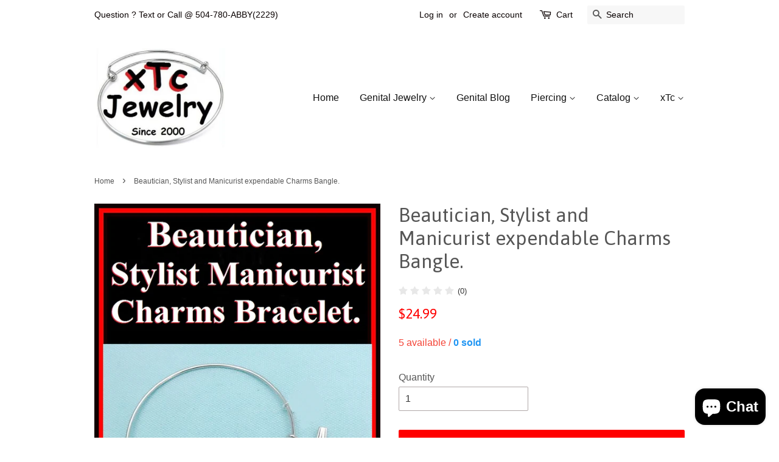

--- FILE ---
content_type: text/html; charset=utf-8
request_url: https://xtc-jewelry.com/products/beautician-stylist-and-manicurist-related-charms-bangle
body_size: 18785
content:
<!doctype html>
<!--[if lt IE 7]><html class="no-js lt-ie9 lt-ie8 lt-ie7" lang="en"> <![endif]-->
<!--[if IE 7]><html class="no-js lt-ie9 lt-ie8" lang="en"> <![endif]-->
<!--[if IE 8]><html class="no-js lt-ie9" lang="en"> <![endif]-->
<!--[if IE 9 ]><html class="ie9 no-js"> <![endif]-->
<!--[if (gt IE 9)|!(IE)]><!--> <html class="no-js"> <!--<![endif]-->

<head>
  <script src="https://apis.google.com/js/platform.js?onload=renderOptIn" async defer></script>

<script>
  window.renderOptIn = function() {
    window.gapi.load('surveyoptin', function() {
      window.gapi.surveyoptin.render(
        {
          // REQUIRED FIELDS
          "merchant_id": 533480117,
          "order_id": "ORDER_ID",
          "email": "CUSTOMER_EMAIL",
          "delivery_country": "COUNTRY_CODE",
          "estimated_delivery_date": "YYYY-MM-DD",

          // OPTIONAL FIELDS
          "products": [{"gtin":"GTIN1"}, {"gtin":"GTIN2"}]
        });
    });
  }
</script>

 <meta name="p:domain_verify" content="9cdb11f040bb4ac1913cf35ebd0312fe"/>
  
  <!-- Basic page needs ================================================== -->
  <meta charset="utf-8">
  <meta http-equiv="X-UA-Compatible" content="IE=edge,chrome=1">

  
  <link rel="shortcut icon" href="//xtc-jewelry.com/cdn/shop/files/0001_opt_32x32.jpg?v=1613520588" type="image/png" />
  

  <!-- Title and description ================================================== -->
  <title>
  Beautician, Stylist and Manicurist expendable Charms Bangle. – xtc-jewelry
  </title>

  
  <meta name="description" content="Beautician, Stylist and Manicurist expendable Charms Bangle.  ">
  

  <!-- Social meta ================================================== -->
  

  <meta property="og:type" content="product">
  <meta property="og:title" content="Beautician, Stylist and Manicurist expendable Charms Bangle.">
  <meta property="og:url" content="https://xtc-jewelry.com/products/beautician-stylist-and-manicurist-related-charms-bangle">
  
  <meta property="og:image" content="http://xtc-jewelry.com/cdn/shop/products/1_765960e0-2cc8-4bae-aeb8-346aca5beaad_grande.jpg?v=1521332431">
  <meta property="og:image:secure_url" content="https://xtc-jewelry.com/cdn/shop/products/1_765960e0-2cc8-4bae-aeb8-346aca5beaad_grande.jpg?v=1521332431">
  
  <meta property="og:image" content="http://xtc-jewelry.com/cdn/shop/products/a_cf1c9fc9-0b43-46a6-83bc-5c28274a67aa_grande.jpg?v=1521332431">
  <meta property="og:image:secure_url" content="https://xtc-jewelry.com/cdn/shop/products/a_cf1c9fc9-0b43-46a6-83bc-5c28274a67aa_grande.jpg?v=1521332431">
  
  <meta property="og:image" content="http://xtc-jewelry.com/cdn/shop/products/5_4609d2ed-10bf-4432-81de-d09ef7e57af2_grande.jpg?v=1521332431">
  <meta property="og:image:secure_url" content="https://xtc-jewelry.com/cdn/shop/products/5_4609d2ed-10bf-4432-81de-d09ef7e57af2_grande.jpg?v=1521332431">
  
  <meta property="og:price:amount" content="24.99">
  <meta property="og:price:currency" content="USD">


  <meta property="og:description" content="Beautician, Stylist and Manicurist expendable Charms Bangle.  ">

<meta property="og:site_name" content="xtc-jewelry">


  <meta name="twitter:card" content="summary">



  <meta name="twitter:title" content="Beautician, Stylist and Manicurist expendable Charms Bangle.">
  <meta name="twitter:description" content="Beautician, Stylist and Manicurist expendable Charms Bangle.
 ">



  <!-- Helpers ================================================== -->
  <link rel="canonical" href="https://xtc-jewelry.com/products/beautician-stylist-and-manicurist-related-charms-bangle">
  <meta name="viewport" content="width=device-width,initial-scale=1">
  <meta name="theme-color" content="#ff0000">

  <!-- CSS ================================================== -->
  <link href="//xtc-jewelry.com/cdn/shop/t/3/assets/timber.scss.css?v=83588594703603930391698723148" rel="stylesheet" type="text/css" media="all" />
  <link href="//xtc-jewelry.com/cdn/shop/t/3/assets/theme.scss.css?v=38701299667201598391698723148" rel="stylesheet" type="text/css" media="all" />

  

  
    
    
    <link href="//fonts.googleapis.com/css?family=Asap:400" rel="stylesheet" type="text/css" media="all" />
  




  <script>
    window.theme = window.theme || {};

    var theme = {
      strings: {
        zoomClose: "Close (Esc)",
        zoomPrev: "Previous (Left arrow key)",
        zoomNext: "Next (Right arrow key)",
        addressError: "Error looking up that address",
        addressNoResults: "No results for that address",
        addressQueryLimit: "You have exceeded the Google API usage limit. Consider upgrading to a \u003ca href=\"https:\/\/developers.google.com\/maps\/premium\/usage-limits\"\u003ePremium Plan\u003c\/a\u003e.",
        authError: "There was a problem authenticating your Google Maps API Key."
      },
      settings: {
        // Adding some settings to allow the editor to update correctly when they are changed
        themeBgImage: false,
        customBgImage: '',
        enableWideLayout: false,
        typeAccentTransform: false,
        typeAccentSpacing: false,
        baseFontSize: '16px',
        headerBaseFontSize: '32px',
        accentFontSize: '16px'
      },
      variables: {
        mediaQueryMedium: 'screen and (max-width: 768px)',
        bpSmall: false
      },
      moneyFormat: "${{amount}}"
    }

    document.documentElement.className = document.documentElement.className.replace('no-js', 'supports-js');
  </script>

  <!-- Header hook for plugins ================================================== -->
  <script>window.performance && window.performance.mark && window.performance.mark('shopify.content_for_header.start');</script><meta name="google-site-verification" content="x_-3p4t0xd1jpl7frgcBqhqKbTlFVpHQKMV8iI1WxVM">
<meta id="shopify-digital-wallet" name="shopify-digital-wallet" content="/24492703/digital_wallets/dialog">
<meta name="shopify-checkout-api-token" content="de56c4db64fcd4f45328a0d9a6052c61">
<meta id="in-context-paypal-metadata" data-shop-id="24492703" data-venmo-supported="false" data-environment="production" data-locale="en_US" data-paypal-v4="true" data-currency="USD">
<link rel="alternate" hreflang="x-default" href="https://xtc-jewelry.com/products/beautician-stylist-and-manicurist-related-charms-bangle">
<link rel="alternate" hreflang="en-AU" href="https://xtc-jewelry.com/en-au/products/beautician-stylist-and-manicurist-related-charms-bangle">
<link rel="alternate" hreflang="en-FI" href="https://xtc-jewelry.com/en-fi/products/beautician-stylist-and-manicurist-related-charms-bangle">
<link rel="alternate" hreflang="en-SE" href="https://xtc-jewelry.com/en-se/products/beautician-stylist-and-manicurist-related-charms-bangle">
<link rel="alternate" hreflang="en-ZA" href="https://xtc-jewelry.com/en-za/products/beautician-stylist-and-manicurist-related-charms-bangle">
<link rel="alternate" type="application/json+oembed" href="https://xtc-jewelry.com/products/beautician-stylist-and-manicurist-related-charms-bangle.oembed">
<script async="async" src="/checkouts/internal/preloads.js?locale=en-US"></script>
<link rel="preconnect" href="https://shop.app" crossorigin="anonymous">
<script async="async" src="https://shop.app/checkouts/internal/preloads.js?locale=en-US&shop_id=24492703" crossorigin="anonymous"></script>
<script id="apple-pay-shop-capabilities" type="application/json">{"shopId":24492703,"countryCode":"US","currencyCode":"USD","merchantCapabilities":["supports3DS"],"merchantId":"gid:\/\/shopify\/Shop\/24492703","merchantName":"xtc-jewelry","requiredBillingContactFields":["postalAddress","email"],"requiredShippingContactFields":["postalAddress","email"],"shippingType":"shipping","supportedNetworks":["visa","masterCard","amex","discover","elo","jcb"],"total":{"type":"pending","label":"xtc-jewelry","amount":"1.00"},"shopifyPaymentsEnabled":true,"supportsSubscriptions":true}</script>
<script id="shopify-features" type="application/json">{"accessToken":"de56c4db64fcd4f45328a0d9a6052c61","betas":["rich-media-storefront-analytics"],"domain":"xtc-jewelry.com","predictiveSearch":true,"shopId":24492703,"locale":"en"}</script>
<script>var Shopify = Shopify || {};
Shopify.shop = "xtc-jewelry.myshopify.com";
Shopify.locale = "en";
Shopify.currency = {"active":"USD","rate":"1.0"};
Shopify.country = "US";
Shopify.theme = {"name":"Minimal","id":5414518812,"schema_name":"Minimal","schema_version":"3.6.0","theme_store_id":380,"role":"main"};
Shopify.theme.handle = "null";
Shopify.theme.style = {"id":null,"handle":null};
Shopify.cdnHost = "xtc-jewelry.com/cdn";
Shopify.routes = Shopify.routes || {};
Shopify.routes.root = "/";</script>
<script type="module">!function(o){(o.Shopify=o.Shopify||{}).modules=!0}(window);</script>
<script>!function(o){function n(){var o=[];function n(){o.push(Array.prototype.slice.apply(arguments))}return n.q=o,n}var t=o.Shopify=o.Shopify||{};t.loadFeatures=n(),t.autoloadFeatures=n()}(window);</script>
<script>
  window.ShopifyPay = window.ShopifyPay || {};
  window.ShopifyPay.apiHost = "shop.app\/pay";
  window.ShopifyPay.redirectState = null;
</script>
<script id="shop-js-analytics" type="application/json">{"pageType":"product"}</script>
<script defer="defer" async type="module" src="//xtc-jewelry.com/cdn/shopifycloud/shop-js/modules/v2/client.init-shop-cart-sync_dlpDe4U9.en.esm.js"></script>
<script defer="defer" async type="module" src="//xtc-jewelry.com/cdn/shopifycloud/shop-js/modules/v2/chunk.common_FunKbpTJ.esm.js"></script>
<script type="module">
  await import("//xtc-jewelry.com/cdn/shopifycloud/shop-js/modules/v2/client.init-shop-cart-sync_dlpDe4U9.en.esm.js");
await import("//xtc-jewelry.com/cdn/shopifycloud/shop-js/modules/v2/chunk.common_FunKbpTJ.esm.js");

  window.Shopify.SignInWithShop?.initShopCartSync?.({"fedCMEnabled":true,"windoidEnabled":true});

</script>
<script defer="defer" async type="module" src="//xtc-jewelry.com/cdn/shopifycloud/shop-js/modules/v2/client.payment-terms_g-geHK5T.en.esm.js"></script>
<script defer="defer" async type="module" src="//xtc-jewelry.com/cdn/shopifycloud/shop-js/modules/v2/chunk.common_FunKbpTJ.esm.js"></script>
<script defer="defer" async type="module" src="//xtc-jewelry.com/cdn/shopifycloud/shop-js/modules/v2/chunk.modal_n1zSoh3t.esm.js"></script>
<script type="module">
  await import("//xtc-jewelry.com/cdn/shopifycloud/shop-js/modules/v2/client.payment-terms_g-geHK5T.en.esm.js");
await import("//xtc-jewelry.com/cdn/shopifycloud/shop-js/modules/v2/chunk.common_FunKbpTJ.esm.js");
await import("//xtc-jewelry.com/cdn/shopifycloud/shop-js/modules/v2/chunk.modal_n1zSoh3t.esm.js");

  
</script>
<script>
  window.Shopify = window.Shopify || {};
  if (!window.Shopify.featureAssets) window.Shopify.featureAssets = {};
  window.Shopify.featureAssets['shop-js'] = {"shop-cart-sync":["modules/v2/client.shop-cart-sync_DIWHqfTk.en.esm.js","modules/v2/chunk.common_FunKbpTJ.esm.js"],"init-fed-cm":["modules/v2/client.init-fed-cm_CmNkGb1A.en.esm.js","modules/v2/chunk.common_FunKbpTJ.esm.js"],"shop-button":["modules/v2/client.shop-button_Dpfxl9vG.en.esm.js","modules/v2/chunk.common_FunKbpTJ.esm.js"],"init-shop-cart-sync":["modules/v2/client.init-shop-cart-sync_dlpDe4U9.en.esm.js","modules/v2/chunk.common_FunKbpTJ.esm.js"],"init-shop-email-lookup-coordinator":["modules/v2/client.init-shop-email-lookup-coordinator_DUdFDmvK.en.esm.js","modules/v2/chunk.common_FunKbpTJ.esm.js"],"init-windoid":["modules/v2/client.init-windoid_V_O5I0mt.en.esm.js","modules/v2/chunk.common_FunKbpTJ.esm.js"],"pay-button":["modules/v2/client.pay-button_x_P2fRzB.en.esm.js","modules/v2/chunk.common_FunKbpTJ.esm.js"],"shop-toast-manager":["modules/v2/client.shop-toast-manager_p8J9W8kY.en.esm.js","modules/v2/chunk.common_FunKbpTJ.esm.js"],"shop-cash-offers":["modules/v2/client.shop-cash-offers_CtPYbIPM.en.esm.js","modules/v2/chunk.common_FunKbpTJ.esm.js","modules/v2/chunk.modal_n1zSoh3t.esm.js"],"shop-login-button":["modules/v2/client.shop-login-button_C3-NmE42.en.esm.js","modules/v2/chunk.common_FunKbpTJ.esm.js","modules/v2/chunk.modal_n1zSoh3t.esm.js"],"avatar":["modules/v2/client.avatar_BTnouDA3.en.esm.js"],"init-shop-for-new-customer-accounts":["modules/v2/client.init-shop-for-new-customer-accounts_aeWumpsw.en.esm.js","modules/v2/client.shop-login-button_C3-NmE42.en.esm.js","modules/v2/chunk.common_FunKbpTJ.esm.js","modules/v2/chunk.modal_n1zSoh3t.esm.js"],"init-customer-accounts-sign-up":["modules/v2/client.init-customer-accounts-sign-up_CRLhpYdY.en.esm.js","modules/v2/client.shop-login-button_C3-NmE42.en.esm.js","modules/v2/chunk.common_FunKbpTJ.esm.js","modules/v2/chunk.modal_n1zSoh3t.esm.js"],"init-customer-accounts":["modules/v2/client.init-customer-accounts_BkuyBVsz.en.esm.js","modules/v2/client.shop-login-button_C3-NmE42.en.esm.js","modules/v2/chunk.common_FunKbpTJ.esm.js","modules/v2/chunk.modal_n1zSoh3t.esm.js"],"shop-follow-button":["modules/v2/client.shop-follow-button_DDNA7Aw9.en.esm.js","modules/v2/chunk.common_FunKbpTJ.esm.js","modules/v2/chunk.modal_n1zSoh3t.esm.js"],"checkout-modal":["modules/v2/client.checkout-modal_EOl6FxyC.en.esm.js","modules/v2/chunk.common_FunKbpTJ.esm.js","modules/v2/chunk.modal_n1zSoh3t.esm.js"],"lead-capture":["modules/v2/client.lead-capture_LZVhB0lN.en.esm.js","modules/v2/chunk.common_FunKbpTJ.esm.js","modules/v2/chunk.modal_n1zSoh3t.esm.js"],"shop-login":["modules/v2/client.shop-login_D4d_T_FR.en.esm.js","modules/v2/chunk.common_FunKbpTJ.esm.js","modules/v2/chunk.modal_n1zSoh3t.esm.js"],"payment-terms":["modules/v2/client.payment-terms_g-geHK5T.en.esm.js","modules/v2/chunk.common_FunKbpTJ.esm.js","modules/v2/chunk.modal_n1zSoh3t.esm.js"]};
</script>
<script>(function() {
  var isLoaded = false;
  function asyncLoad() {
    if (isLoaded) return;
    isLoaded = true;
    var urls = ["https:\/\/neon.stock-sync.com\/neon\/widget.js?shop=xtc-jewelry.myshopify.com"];
    for (var i = 0; i < urls.length; i++) {
      var s = document.createElement('script');
      s.type = 'text/javascript';
      s.async = true;
      s.src = urls[i];
      var x = document.getElementsByTagName('script')[0];
      x.parentNode.insertBefore(s, x);
    }
  };
  if(window.attachEvent) {
    window.attachEvent('onload', asyncLoad);
  } else {
    window.addEventListener('load', asyncLoad, false);
  }
})();</script>
<script id="__st">var __st={"a":24492703,"offset":-21600,"reqid":"736eb42e-d3b5-4ddf-aff0-a4c2adf1e37e-1765805236","pageurl":"xtc-jewelry.com\/products\/beautician-stylist-and-manicurist-related-charms-bangle","u":"7031ffc185c4","p":"product","rtyp":"product","rid":441098666012};</script>
<script>window.ShopifyPaypalV4VisibilityTracking = true;</script>
<script id="captcha-bootstrap">!function(){'use strict';const t='contact',e='account',n='new_comment',o=[[t,t],['blogs',n],['comments',n],[t,'customer']],c=[[e,'customer_login'],[e,'guest_login'],[e,'recover_customer_password'],[e,'create_customer']],r=t=>t.map((([t,e])=>`form[action*='/${t}']:not([data-nocaptcha='true']) input[name='form_type'][value='${e}']`)).join(','),a=t=>()=>t?[...document.querySelectorAll(t)].map((t=>t.form)):[];function s(){const t=[...o],e=r(t);return a(e)}const i='password',u='form_key',d=['recaptcha-v3-token','g-recaptcha-response','h-captcha-response',i],f=()=>{try{return window.sessionStorage}catch{return}},m='__shopify_v',_=t=>t.elements[u];function p(t,e,n=!1){try{const o=window.sessionStorage,c=JSON.parse(o.getItem(e)),{data:r}=function(t){const{data:e,action:n}=t;return t[m]||n?{data:e,action:n}:{data:t,action:n}}(c);for(const[e,n]of Object.entries(r))t.elements[e]&&(t.elements[e].value=n);n&&o.removeItem(e)}catch(o){console.error('form repopulation failed',{error:o})}}const l='form_type',E='cptcha';function T(t){t.dataset[E]=!0}const w=window,h=w.document,L='Shopify',v='ce_forms',y='captcha';let A=!1;((t,e)=>{const n=(g='f06e6c50-85a8-45c8-87d0-21a2b65856fe',I='https://cdn.shopify.com/shopifycloud/storefront-forms-hcaptcha/ce_storefront_forms_captcha_hcaptcha.v1.5.2.iife.js',D={infoText:'Protected by hCaptcha',privacyText:'Privacy',termsText:'Terms'},(t,e,n)=>{const o=w[L][v],c=o.bindForm;if(c)return c(t,g,e,D).then(n);var r;o.q.push([[t,g,e,D],n]),r=I,A||(h.body.append(Object.assign(h.createElement('script'),{id:'captcha-provider',async:!0,src:r})),A=!0)});var g,I,D;w[L]=w[L]||{},w[L][v]=w[L][v]||{},w[L][v].q=[],w[L][y]=w[L][y]||{},w[L][y].protect=function(t,e){n(t,void 0,e),T(t)},Object.freeze(w[L][y]),function(t,e,n,w,h,L){const[v,y,A,g]=function(t,e,n){const i=e?o:[],u=t?c:[],d=[...i,...u],f=r(d),m=r(i),_=r(d.filter((([t,e])=>n.includes(e))));return[a(f),a(m),a(_),s()]}(w,h,L),I=t=>{const e=t.target;return e instanceof HTMLFormElement?e:e&&e.form},D=t=>v().includes(t);t.addEventListener('submit',(t=>{const e=I(t);if(!e)return;const n=D(e)&&!e.dataset.hcaptchaBound&&!e.dataset.recaptchaBound,o=_(e),c=g().includes(e)&&(!o||!o.value);(n||c)&&t.preventDefault(),c&&!n&&(function(t){try{if(!f())return;!function(t){const e=f();if(!e)return;const n=_(t);if(!n)return;const o=n.value;o&&e.removeItem(o)}(t);const e=Array.from(Array(32),(()=>Math.random().toString(36)[2])).join('');!function(t,e){_(t)||t.append(Object.assign(document.createElement('input'),{type:'hidden',name:u})),t.elements[u].value=e}(t,e),function(t,e){const n=f();if(!n)return;const o=[...t.querySelectorAll(`input[type='${i}']`)].map((({name:t})=>t)),c=[...d,...o],r={};for(const[a,s]of new FormData(t).entries())c.includes(a)||(r[a]=s);n.setItem(e,JSON.stringify({[m]:1,action:t.action,data:r}))}(t,e)}catch(e){console.error('failed to persist form',e)}}(e),e.submit())}));const S=(t,e)=>{t&&!t.dataset[E]&&(n(t,e.some((e=>e===t))),T(t))};for(const o of['focusin','change'])t.addEventListener(o,(t=>{const e=I(t);D(e)&&S(e,y())}));const B=e.get('form_key'),M=e.get(l),P=B&&M;t.addEventListener('DOMContentLoaded',(()=>{const t=y();if(P)for(const e of t)e.elements[l].value===M&&p(e,B);[...new Set([...A(),...v().filter((t=>'true'===t.dataset.shopifyCaptcha))])].forEach((e=>S(e,t)))}))}(h,new URLSearchParams(w.location.search),n,t,e,['guest_login'])})(!0,!0)}();</script>
<script integrity="sha256-52AcMU7V7pcBOXWImdc/TAGTFKeNjmkeM1Pvks/DTgc=" data-source-attribution="shopify.loadfeatures" defer="defer" src="//xtc-jewelry.com/cdn/shopifycloud/storefront/assets/storefront/load_feature-81c60534.js" crossorigin="anonymous"></script>
<script crossorigin="anonymous" defer="defer" src="//xtc-jewelry.com/cdn/shopifycloud/storefront/assets/shopify_pay/storefront-65b4c6d7.js?v=20250812"></script>
<script data-source-attribution="shopify.dynamic_checkout.dynamic.init">var Shopify=Shopify||{};Shopify.PaymentButton=Shopify.PaymentButton||{isStorefrontPortableWallets:!0,init:function(){window.Shopify.PaymentButton.init=function(){};var t=document.createElement("script");t.src="https://xtc-jewelry.com/cdn/shopifycloud/portable-wallets/latest/portable-wallets.en.js",t.type="module",document.head.appendChild(t)}};
</script>
<script data-source-attribution="shopify.dynamic_checkout.buyer_consent">
  function portableWalletsHideBuyerConsent(e){var t=document.getElementById("shopify-buyer-consent"),n=document.getElementById("shopify-subscription-policy-button");t&&n&&(t.classList.add("hidden"),t.setAttribute("aria-hidden","true"),n.removeEventListener("click",e))}function portableWalletsShowBuyerConsent(e){var t=document.getElementById("shopify-buyer-consent"),n=document.getElementById("shopify-subscription-policy-button");t&&n&&(t.classList.remove("hidden"),t.removeAttribute("aria-hidden"),n.addEventListener("click",e))}window.Shopify?.PaymentButton&&(window.Shopify.PaymentButton.hideBuyerConsent=portableWalletsHideBuyerConsent,window.Shopify.PaymentButton.showBuyerConsent=portableWalletsShowBuyerConsent);
</script>
<script data-source-attribution="shopify.dynamic_checkout.cart.bootstrap">document.addEventListener("DOMContentLoaded",(function(){function t(){return document.querySelector("shopify-accelerated-checkout-cart, shopify-accelerated-checkout")}if(t())Shopify.PaymentButton.init();else{new MutationObserver((function(e,n){t()&&(Shopify.PaymentButton.init(),n.disconnect())})).observe(document.body,{childList:!0,subtree:!0})}}));
</script>
<link id="shopify-accelerated-checkout-styles" rel="stylesheet" media="screen" href="https://xtc-jewelry.com/cdn/shopifycloud/portable-wallets/latest/accelerated-checkout-backwards-compat.css" crossorigin="anonymous">
<style id="shopify-accelerated-checkout-cart">
        #shopify-buyer-consent {
  margin-top: 1em;
  display: inline-block;
  width: 100%;
}

#shopify-buyer-consent.hidden {
  display: none;
}

#shopify-subscription-policy-button {
  background: none;
  border: none;
  padding: 0;
  text-decoration: underline;
  font-size: inherit;
  cursor: pointer;
}

#shopify-subscription-policy-button::before {
  box-shadow: none;
}

      </style>

<script>window.performance && window.performance.mark && window.performance.mark('shopify.content_for_header.end');</script>
        <link href="//xtc-jewelry.com/cdn/shop/t/3/assets/scm-spinner.css?v=118185737381990544411516251493" rel="stylesheet" type="text/css" media="all" />
        

  

<!--[if lt IE 9]>
<script src="//cdnjs.cloudflare.com/ajax/libs/html5shiv/3.7.2/html5shiv.min.js" type="text/javascript"></script>
<link href="//xtc-jewelry.com/cdn/shop/t/3/assets/respond-proxy.html" id="respond-proxy" rel="respond-proxy" />
<link href="//xtc-jewelry.com/search?q=f30b66b951498e95178dad8b59440675" id="respond-redirect" rel="respond-redirect" />
<script src="//xtc-jewelry.com/search?q=f30b66b951498e95178dad8b59440675" type="text/javascript"></script>
<![endif]-->


  <script src="//ajax.googleapis.com/ajax/libs/jquery/2.2.3/jquery.min.js" type="text/javascript"></script>

  <!--[if (gt IE 9)|!(IE)]><!--><script src="//xtc-jewelry.com/cdn/shop/t/3/assets/lazysizes.min.js?v=177476512571513845041508075335" async="async"></script><!--<![endif]-->
  <!--[if lte IE 9]><script src="//xtc-jewelry.com/cdn/shop/t/3/assets/lazysizes.min.js?v=177476512571513845041508075335"></script><![endif]-->

  
  

  
  
  
<!--StartCartCartCustomCode-->
                      
                      <!-- Abandoned Cart Information -->
                      <div id="care-cart-customer-information" style="display:none">
                        {"id":"", "email":"","default_address":null,"first_name":"","last_name":"","name":"" }
                      </div>
                      <!-- Abandoned Cart Information -->
                      
                      <!--  ShopInformation -->
                      <div id="care-cart-shop-information" style="display:none">
                        {"domain":"xtc-jewelry.myshopify.com" }
                      </div>
                      <!--  ShopInformation -->
                      
                      <!--EndCareCartCustomCode-->
                      <link rel="dns-prefetch" href="https://review.wsy400.com/">






  <script type="text/javascript" src="https://review.wsy400.com/scriptTag/star.js" defer="defer"></script>




  
    <link rel="stylesheet" href="https://review.wsy400.com/scriptTag/dadao_review.css" type="text/css" media="all">
    <script src="https://review.wsy400.com/scriptTag/dadao_review.js" defer="defer"></script>
  
  
  

  

  








<script src="https://cdn.shopify.com/extensions/7bc9bb47-adfa-4267-963e-cadee5096caf/inbox-1252/assets/inbox-chat-loader.js" type="text/javascript" defer="defer"></script>
<link href="https://monorail-edge.shopifysvc.com" rel="dns-prefetch">
<script>(function(){if ("sendBeacon" in navigator && "performance" in window) {try {var session_token_from_headers = performance.getEntriesByType('navigation')[0].serverTiming.find(x => x.name == '_s').description;} catch {var session_token_from_headers = undefined;}var session_cookie_matches = document.cookie.match(/_shopify_s=([^;]*)/);var session_token_from_cookie = session_cookie_matches && session_cookie_matches.length === 2 ? session_cookie_matches[1] : "";var session_token = session_token_from_headers || session_token_from_cookie || "";function handle_abandonment_event(e) {var entries = performance.getEntries().filter(function(entry) {return /monorail-edge.shopifysvc.com/.test(entry.name);});if (!window.abandonment_tracked && entries.length === 0) {window.abandonment_tracked = true;var currentMs = Date.now();var navigation_start = performance.timing.navigationStart;var payload = {shop_id: 24492703,url: window.location.href,navigation_start,duration: currentMs - navigation_start,session_token,page_type: "product"};window.navigator.sendBeacon("https://monorail-edge.shopifysvc.com/v1/produce", JSON.stringify({schema_id: "online_store_buyer_site_abandonment/1.1",payload: payload,metadata: {event_created_at_ms: currentMs,event_sent_at_ms: currentMs}}));}}window.addEventListener('pagehide', handle_abandonment_event);}}());</script>
<script id="web-pixels-manager-setup">(function e(e,d,r,n,o){if(void 0===o&&(o={}),!Boolean(null===(a=null===(i=window.Shopify)||void 0===i?void 0:i.analytics)||void 0===a?void 0:a.replayQueue)){var i,a;window.Shopify=window.Shopify||{};var t=window.Shopify;t.analytics=t.analytics||{};var s=t.analytics;s.replayQueue=[],s.publish=function(e,d,r){return s.replayQueue.push([e,d,r]),!0};try{self.performance.mark("wpm:start")}catch(e){}var l=function(){var e={modern:/Edge?\/(1{2}[4-9]|1[2-9]\d|[2-9]\d{2}|\d{4,})\.\d+(\.\d+|)|Firefox\/(1{2}[4-9]|1[2-9]\d|[2-9]\d{2}|\d{4,})\.\d+(\.\d+|)|Chrom(ium|e)\/(9{2}|\d{3,})\.\d+(\.\d+|)|(Maci|X1{2}).+ Version\/(15\.\d+|(1[6-9]|[2-9]\d|\d{3,})\.\d+)([,.]\d+|)( \(\w+\)|)( Mobile\/\w+|) Safari\/|Chrome.+OPR\/(9{2}|\d{3,})\.\d+\.\d+|(CPU[ +]OS|iPhone[ +]OS|CPU[ +]iPhone|CPU IPhone OS|CPU iPad OS)[ +]+(15[._]\d+|(1[6-9]|[2-9]\d|\d{3,})[._]\d+)([._]\d+|)|Android:?[ /-](13[3-9]|1[4-9]\d|[2-9]\d{2}|\d{4,})(\.\d+|)(\.\d+|)|Android.+Firefox\/(13[5-9]|1[4-9]\d|[2-9]\d{2}|\d{4,})\.\d+(\.\d+|)|Android.+Chrom(ium|e)\/(13[3-9]|1[4-9]\d|[2-9]\d{2}|\d{4,})\.\d+(\.\d+|)|SamsungBrowser\/([2-9]\d|\d{3,})\.\d+/,legacy:/Edge?\/(1[6-9]|[2-9]\d|\d{3,})\.\d+(\.\d+|)|Firefox\/(5[4-9]|[6-9]\d|\d{3,})\.\d+(\.\d+|)|Chrom(ium|e)\/(5[1-9]|[6-9]\d|\d{3,})\.\d+(\.\d+|)([\d.]+$|.*Safari\/(?![\d.]+ Edge\/[\d.]+$))|(Maci|X1{2}).+ Version\/(10\.\d+|(1[1-9]|[2-9]\d|\d{3,})\.\d+)([,.]\d+|)( \(\w+\)|)( Mobile\/\w+|) Safari\/|Chrome.+OPR\/(3[89]|[4-9]\d|\d{3,})\.\d+\.\d+|(CPU[ +]OS|iPhone[ +]OS|CPU[ +]iPhone|CPU IPhone OS|CPU iPad OS)[ +]+(10[._]\d+|(1[1-9]|[2-9]\d|\d{3,})[._]\d+)([._]\d+|)|Android:?[ /-](13[3-9]|1[4-9]\d|[2-9]\d{2}|\d{4,})(\.\d+|)(\.\d+|)|Mobile Safari.+OPR\/([89]\d|\d{3,})\.\d+\.\d+|Android.+Firefox\/(13[5-9]|1[4-9]\d|[2-9]\d{2}|\d{4,})\.\d+(\.\d+|)|Android.+Chrom(ium|e)\/(13[3-9]|1[4-9]\d|[2-9]\d{2}|\d{4,})\.\d+(\.\d+|)|Android.+(UC? ?Browser|UCWEB|U3)[ /]?(15\.([5-9]|\d{2,})|(1[6-9]|[2-9]\d|\d{3,})\.\d+)\.\d+|SamsungBrowser\/(5\.\d+|([6-9]|\d{2,})\.\d+)|Android.+MQ{2}Browser\/(14(\.(9|\d{2,})|)|(1[5-9]|[2-9]\d|\d{3,})(\.\d+|))(\.\d+|)|K[Aa][Ii]OS\/(3\.\d+|([4-9]|\d{2,})\.\d+)(\.\d+|)/},d=e.modern,r=e.legacy,n=navigator.userAgent;return n.match(d)?"modern":n.match(r)?"legacy":"unknown"}(),u="modern"===l?"modern":"legacy",c=(null!=n?n:{modern:"",legacy:""})[u],f=function(e){return[e.baseUrl,"/wpm","/b",e.hashVersion,"modern"===e.buildTarget?"m":"l",".js"].join("")}({baseUrl:d,hashVersion:r,buildTarget:u}),m=function(e){var d=e.version,r=e.bundleTarget,n=e.surface,o=e.pageUrl,i=e.monorailEndpoint;return{emit:function(e){var a=e.status,t=e.errorMsg,s=(new Date).getTime(),l=JSON.stringify({metadata:{event_sent_at_ms:s},events:[{schema_id:"web_pixels_manager_load/3.1",payload:{version:d,bundle_target:r,page_url:o,status:a,surface:n,error_msg:t},metadata:{event_created_at_ms:s}}]});if(!i)return console&&console.warn&&console.warn("[Web Pixels Manager] No Monorail endpoint provided, skipping logging."),!1;try{return self.navigator.sendBeacon.bind(self.navigator)(i,l)}catch(e){}var u=new XMLHttpRequest;try{return u.open("POST",i,!0),u.setRequestHeader("Content-Type","text/plain"),u.send(l),!0}catch(e){return console&&console.warn&&console.warn("[Web Pixels Manager] Got an unhandled error while logging to Monorail."),!1}}}}({version:r,bundleTarget:l,surface:e.surface,pageUrl:self.location.href,monorailEndpoint:e.monorailEndpoint});try{o.browserTarget=l,function(e){var d=e.src,r=e.async,n=void 0===r||r,o=e.onload,i=e.onerror,a=e.sri,t=e.scriptDataAttributes,s=void 0===t?{}:t,l=document.createElement("script"),u=document.querySelector("head"),c=document.querySelector("body");if(l.async=n,l.src=d,a&&(l.integrity=a,l.crossOrigin="anonymous"),s)for(var f in s)if(Object.prototype.hasOwnProperty.call(s,f))try{l.dataset[f]=s[f]}catch(e){}if(o&&l.addEventListener("load",o),i&&l.addEventListener("error",i),u)u.appendChild(l);else{if(!c)throw new Error("Did not find a head or body element to append the script");c.appendChild(l)}}({src:f,async:!0,onload:function(){if(!function(){var e,d;return Boolean(null===(d=null===(e=window.Shopify)||void 0===e?void 0:e.analytics)||void 0===d?void 0:d.initialized)}()){var d=window.webPixelsManager.init(e)||void 0;if(d){var r=window.Shopify.analytics;r.replayQueue.forEach((function(e){var r=e[0],n=e[1],o=e[2];d.publishCustomEvent(r,n,o)})),r.replayQueue=[],r.publish=d.publishCustomEvent,r.visitor=d.visitor,r.initialized=!0}}},onerror:function(){return m.emit({status:"failed",errorMsg:"".concat(f," has failed to load")})},sri:function(e){var d=/^sha384-[A-Za-z0-9+/=]+$/;return"string"==typeof e&&d.test(e)}(c)?c:"",scriptDataAttributes:o}),m.emit({status:"loading"})}catch(e){m.emit({status:"failed",errorMsg:(null==e?void 0:e.message)||"Unknown error"})}}})({shopId: 24492703,storefrontBaseUrl: "https://xtc-jewelry.com",extensionsBaseUrl: "https://extensions.shopifycdn.com/cdn/shopifycloud/web-pixels-manager",monorailEndpoint: "https://monorail-edge.shopifysvc.com/unstable/produce_batch",surface: "storefront-renderer",enabledBetaFlags: ["2dca8a86"],webPixelsConfigList: [{"id":"379289832","configuration":"{\"config\":\"{\\\"pixel_id\\\":\\\"G-VXXG6X0BLM\\\",\\\"target_country\\\":\\\"US\\\",\\\"gtag_events\\\":[{\\\"type\\\":\\\"begin_checkout\\\",\\\"action_label\\\":\\\"G-VXXG6X0BLM\\\"},{\\\"type\\\":\\\"search\\\",\\\"action_label\\\":\\\"G-VXXG6X0BLM\\\"},{\\\"type\\\":\\\"view_item\\\",\\\"action_label\\\":[\\\"G-VXXG6X0BLM\\\",\\\"MC-ZP2HNM7GHB\\\"]},{\\\"type\\\":\\\"purchase\\\",\\\"action_label\\\":[\\\"G-VXXG6X0BLM\\\",\\\"MC-ZP2HNM7GHB\\\"]},{\\\"type\\\":\\\"page_view\\\",\\\"action_label\\\":[\\\"G-VXXG6X0BLM\\\",\\\"MC-ZP2HNM7GHB\\\"]},{\\\"type\\\":\\\"add_payment_info\\\",\\\"action_label\\\":\\\"G-VXXG6X0BLM\\\"},{\\\"type\\\":\\\"add_to_cart\\\",\\\"action_label\\\":\\\"G-VXXG6X0BLM\\\"}],\\\"enable_monitoring_mode\\\":false}\"}","eventPayloadVersion":"v1","runtimeContext":"OPEN","scriptVersion":"b2a88bafab3e21179ed38636efcd8a93","type":"APP","apiClientId":1780363,"privacyPurposes":[],"dataSharingAdjustments":{"protectedCustomerApprovalScopes":["read_customer_address","read_customer_email","read_customer_name","read_customer_personal_data","read_customer_phone"]}},{"id":"shopify-app-pixel","configuration":"{}","eventPayloadVersion":"v1","runtimeContext":"STRICT","scriptVersion":"0450","apiClientId":"shopify-pixel","type":"APP","privacyPurposes":["ANALYTICS","MARKETING"]},{"id":"shopify-custom-pixel","eventPayloadVersion":"v1","runtimeContext":"LAX","scriptVersion":"0450","apiClientId":"shopify-pixel","type":"CUSTOM","privacyPurposes":["ANALYTICS","MARKETING"]}],isMerchantRequest: false,initData: {"shop":{"name":"xtc-jewelry","paymentSettings":{"currencyCode":"USD"},"myshopifyDomain":"xtc-jewelry.myshopify.com","countryCode":"US","storefrontUrl":"https:\/\/xtc-jewelry.com"},"customer":null,"cart":null,"checkout":null,"productVariants":[{"price":{"amount":24.99,"currencyCode":"USD"},"product":{"title":"Beautician, Stylist and Manicurist expendable Charms Bangle.","vendor":"xtc-jewelry","id":"441098666012","untranslatedTitle":"Beautician, Stylist and Manicurist expendable Charms Bangle.","url":"\/products\/beautician-stylist-and-manicurist-related-charms-bangle","type":"Bracelet"},"id":"5869969014812","image":{"src":"\/\/xtc-jewelry.com\/cdn\/shop\/products\/5_4609d2ed-10bf-4432-81de-d09ef7e57af2.jpg?v=1521332431"},"sku":"Box","title":"Default Title","untranslatedTitle":"Default Title"}],"purchasingCompany":null},},"https://xtc-jewelry.com/cdn","ae1676cfwd2530674p4253c800m34e853cb",{"modern":"","legacy":""},{"shopId":"24492703","storefrontBaseUrl":"https:\/\/xtc-jewelry.com","extensionBaseUrl":"https:\/\/extensions.shopifycdn.com\/cdn\/shopifycloud\/web-pixels-manager","surface":"storefront-renderer","enabledBetaFlags":"[\"2dca8a86\"]","isMerchantRequest":"false","hashVersion":"ae1676cfwd2530674p4253c800m34e853cb","publish":"custom","events":"[[\"page_viewed\",{}],[\"product_viewed\",{\"productVariant\":{\"price\":{\"amount\":24.99,\"currencyCode\":\"USD\"},\"product\":{\"title\":\"Beautician, Stylist and Manicurist expendable Charms Bangle.\",\"vendor\":\"xtc-jewelry\",\"id\":\"441098666012\",\"untranslatedTitle\":\"Beautician, Stylist and Manicurist expendable Charms Bangle.\",\"url\":\"\/products\/beautician-stylist-and-manicurist-related-charms-bangle\",\"type\":\"Bracelet\"},\"id\":\"5869969014812\",\"image\":{\"src\":\"\/\/xtc-jewelry.com\/cdn\/shop\/products\/5_4609d2ed-10bf-4432-81de-d09ef7e57af2.jpg?v=1521332431\"},\"sku\":\"Box\",\"title\":\"Default Title\",\"untranslatedTitle\":\"Default Title\"}}]]"});</script><script>
  window.ShopifyAnalytics = window.ShopifyAnalytics || {};
  window.ShopifyAnalytics.meta = window.ShopifyAnalytics.meta || {};
  window.ShopifyAnalytics.meta.currency = 'USD';
  var meta = {"product":{"id":441098666012,"gid":"gid:\/\/shopify\/Product\/441098666012","vendor":"xtc-jewelry","type":"Bracelet","variants":[{"id":5869969014812,"price":2499,"name":"Beautician, Stylist and Manicurist expendable Charms Bangle.","public_title":null,"sku":"Box"}],"remote":false},"page":{"pageType":"product","resourceType":"product","resourceId":441098666012}};
  for (var attr in meta) {
    window.ShopifyAnalytics.meta[attr] = meta[attr];
  }
</script>
<script class="analytics">
  (function () {
    var customDocumentWrite = function(content) {
      var jquery = null;

      if (window.jQuery) {
        jquery = window.jQuery;
      } else if (window.Checkout && window.Checkout.$) {
        jquery = window.Checkout.$;
      }

      if (jquery) {
        jquery('body').append(content);
      }
    };

    var hasLoggedConversion = function(token) {
      if (token) {
        return document.cookie.indexOf('loggedConversion=' + token) !== -1;
      }
      return false;
    }

    var setCookieIfConversion = function(token) {
      if (token) {
        var twoMonthsFromNow = new Date(Date.now());
        twoMonthsFromNow.setMonth(twoMonthsFromNow.getMonth() + 2);

        document.cookie = 'loggedConversion=' + token + '; expires=' + twoMonthsFromNow;
      }
    }

    var trekkie = window.ShopifyAnalytics.lib = window.trekkie = window.trekkie || [];
    if (trekkie.integrations) {
      return;
    }
    trekkie.methods = [
      'identify',
      'page',
      'ready',
      'track',
      'trackForm',
      'trackLink'
    ];
    trekkie.factory = function(method) {
      return function() {
        var args = Array.prototype.slice.call(arguments);
        args.unshift(method);
        trekkie.push(args);
        return trekkie;
      };
    };
    for (var i = 0; i < trekkie.methods.length; i++) {
      var key = trekkie.methods[i];
      trekkie[key] = trekkie.factory(key);
    }
    trekkie.load = function(config) {
      trekkie.config = config || {};
      trekkie.config.initialDocumentCookie = document.cookie;
      var first = document.getElementsByTagName('script')[0];
      var script = document.createElement('script');
      script.type = 'text/javascript';
      script.onerror = function(e) {
        var scriptFallback = document.createElement('script');
        scriptFallback.type = 'text/javascript';
        scriptFallback.onerror = function(error) {
                var Monorail = {
      produce: function produce(monorailDomain, schemaId, payload) {
        var currentMs = new Date().getTime();
        var event = {
          schema_id: schemaId,
          payload: payload,
          metadata: {
            event_created_at_ms: currentMs,
            event_sent_at_ms: currentMs
          }
        };
        return Monorail.sendRequest("https://" + monorailDomain + "/v1/produce", JSON.stringify(event));
      },
      sendRequest: function sendRequest(endpointUrl, payload) {
        // Try the sendBeacon API
        if (window && window.navigator && typeof window.navigator.sendBeacon === 'function' && typeof window.Blob === 'function' && !Monorail.isIos12()) {
          var blobData = new window.Blob([payload], {
            type: 'text/plain'
          });

          if (window.navigator.sendBeacon(endpointUrl, blobData)) {
            return true;
          } // sendBeacon was not successful

        } // XHR beacon

        var xhr = new XMLHttpRequest();

        try {
          xhr.open('POST', endpointUrl);
          xhr.setRequestHeader('Content-Type', 'text/plain');
          xhr.send(payload);
        } catch (e) {
          console.log(e);
        }

        return false;
      },
      isIos12: function isIos12() {
        return window.navigator.userAgent.lastIndexOf('iPhone; CPU iPhone OS 12_') !== -1 || window.navigator.userAgent.lastIndexOf('iPad; CPU OS 12_') !== -1;
      }
    };
    Monorail.produce('monorail-edge.shopifysvc.com',
      'trekkie_storefront_load_errors/1.1',
      {shop_id: 24492703,
      theme_id: 5414518812,
      app_name: "storefront",
      context_url: window.location.href,
      source_url: "//xtc-jewelry.com/cdn/s/trekkie.storefront.1a0636ab3186d698599065cb6ce9903ebacdd71a.min.js"});

        };
        scriptFallback.async = true;
        scriptFallback.src = '//xtc-jewelry.com/cdn/s/trekkie.storefront.1a0636ab3186d698599065cb6ce9903ebacdd71a.min.js';
        first.parentNode.insertBefore(scriptFallback, first);
      };
      script.async = true;
      script.src = '//xtc-jewelry.com/cdn/s/trekkie.storefront.1a0636ab3186d698599065cb6ce9903ebacdd71a.min.js';
      first.parentNode.insertBefore(script, first);
    };
    trekkie.load(
      {"Trekkie":{"appName":"storefront","development":false,"defaultAttributes":{"shopId":24492703,"isMerchantRequest":null,"themeId":5414518812,"themeCityHash":"495614508133273355","contentLanguage":"en","currency":"USD","eventMetadataId":"639abe95-eeb0-4754-9f4a-2eb9b4e539f1"},"isServerSideCookieWritingEnabled":true,"monorailRegion":"shop_domain"},"Session Attribution":{},"S2S":{"facebookCapiEnabled":false,"source":"trekkie-storefront-renderer","apiClientId":580111}}
    );

    var loaded = false;
    trekkie.ready(function() {
      if (loaded) return;
      loaded = true;

      window.ShopifyAnalytics.lib = window.trekkie;

      var originalDocumentWrite = document.write;
      document.write = customDocumentWrite;
      try { window.ShopifyAnalytics.merchantGoogleAnalytics.call(this); } catch(error) {};
      document.write = originalDocumentWrite;

      window.ShopifyAnalytics.lib.page(null,{"pageType":"product","resourceType":"product","resourceId":441098666012,"shopifyEmitted":true});

      var match = window.location.pathname.match(/checkouts\/(.+)\/(thank_you|post_purchase)/)
      var token = match? match[1]: undefined;
      if (!hasLoggedConversion(token)) {
        setCookieIfConversion(token);
        window.ShopifyAnalytics.lib.track("Viewed Product",{"currency":"USD","variantId":5869969014812,"productId":441098666012,"productGid":"gid:\/\/shopify\/Product\/441098666012","name":"Beautician, Stylist and Manicurist expendable Charms Bangle.","price":"24.99","sku":"Box","brand":"xtc-jewelry","variant":null,"category":"Bracelet","nonInteraction":true,"remote":false},undefined,undefined,{"shopifyEmitted":true});
      window.ShopifyAnalytics.lib.track("monorail:\/\/trekkie_storefront_viewed_product\/1.1",{"currency":"USD","variantId":5869969014812,"productId":441098666012,"productGid":"gid:\/\/shopify\/Product\/441098666012","name":"Beautician, Stylist and Manicurist expendable Charms Bangle.","price":"24.99","sku":"Box","brand":"xtc-jewelry","variant":null,"category":"Bracelet","nonInteraction":true,"remote":false,"referer":"https:\/\/xtc-jewelry.com\/products\/beautician-stylist-and-manicurist-related-charms-bangle"});
      }
    });


        var eventsListenerScript = document.createElement('script');
        eventsListenerScript.async = true;
        eventsListenerScript.src = "//xtc-jewelry.com/cdn/shopifycloud/storefront/assets/shop_events_listener-3da45d37.js";
        document.getElementsByTagName('head')[0].appendChild(eventsListenerScript);

})();</script>
  <script>
  if (!window.ga || (window.ga && typeof window.ga !== 'function')) {
    window.ga = function ga() {
      (window.ga.q = window.ga.q || []).push(arguments);
      if (window.Shopify && window.Shopify.analytics && typeof window.Shopify.analytics.publish === 'function') {
        window.Shopify.analytics.publish("ga_stub_called", {}, {sendTo: "google_osp_migration"});
      }
      console.error("Shopify's Google Analytics stub called with:", Array.from(arguments), "\nSee https://help.shopify.com/manual/promoting-marketing/pixels/pixel-migration#google for more information.");
    };
    if (window.Shopify && window.Shopify.analytics && typeof window.Shopify.analytics.publish === 'function') {
      window.Shopify.analytics.publish("ga_stub_initialized", {}, {sendTo: "google_osp_migration"});
    }
  }
</script>
<script
  defer
  src="https://xtc-jewelry.com/cdn/shopifycloud/perf-kit/shopify-perf-kit-2.1.2.min.js"
  data-application="storefront-renderer"
  data-shop-id="24492703"
  data-render-region="gcp-us-central1"
  data-page-type="product"
  data-theme-instance-id="5414518812"
  data-theme-name="Minimal"
  data-theme-version="3.6.0"
  data-monorail-region="shop_domain"
  data-resource-timing-sampling-rate="10"
  data-shs="true"
  data-shs-beacon="true"
  data-shs-export-with-fetch="true"
  data-shs-logs-sample-rate="1"
  data-shs-beacon-endpoint="https://xtc-jewelry.com/api/collect"
></script>
</head>

<meta name="p:domain_verify" content="9cdb11f040bb4ac1913cf35ebd0312fe"/>

<body id="beautician-stylist-and-manicurist-expendable-charms-bangle" class="template-product" >

  <div id="shopify-section-header" class="shopify-section"><style>
  .logo__image-wrapper {
    max-width: 215px;
  }
  /*================= If logo is above navigation ================== */
  

  /*============ If logo is on the same line as navigation ============ */
  


  
    @media screen and (min-width: 769px) {
      .site-nav {
        text-align: right!important;
      }
    }
  
</style>

<div data-section-id="header" data-section-type="header-section">
  <div class="header-bar">
    <div class="wrapper medium-down--hide">
      <div class="post-large--display-table">

        
          <div class="header-bar__left post-large--display-table-cell">

            

            

            
              <div class="header-bar__module header-bar__message">
                
                  <a href="/pages/about-us">
                
                  Question ? Text or Call @ 504-780-ABBY(2229)
                
                  </a>
                
              </div>
            

          </div>
        

        <div class="header-bar__right post-large--display-table-cell">

          
            <ul class="header-bar__module header-bar__module--list">
              
                <li>
                  <a href="https://xtc-jewelry.com/customer_authentication/redirect?locale=en&amp;region_country=US" id="customer_login_link">Log in</a>
                </li>
                <li>or</li>
                <li>
                  <a href="https://shopify.com/24492703/account?locale=en" id="customer_register_link">Create account</a>
                </li>
              
            </ul>
          

          <div class="header-bar__module">
            <span class="header-bar__sep" aria-hidden="true"></span>
            <a href="/cart" class="cart-page-link">
              <span class="icon icon-cart header-bar__cart-icon" aria-hidden="true"></span>
            </a>
          </div>

          <div class="header-bar__module">
            <a href="/cart" class="cart-page-link">
              Cart
              <span class="cart-count header-bar__cart-count hidden-count">0</span>
            </a>
          </div>

          
            
              <div class="header-bar__module header-bar__search">
                


  <form action="/search" method="get" class="header-bar__search-form clearfix" role="search">
    
    <button type="submit" class="btn icon-fallback-text header-bar__search-submit">
      <span class="icon icon-search" aria-hidden="true"></span>
      <span class="fallback-text">Search</span>
    </button>
    <input type="search" name="q" value="" aria-label="Search" class="header-bar__search-input" placeholder="Search">
  </form>


              </div>
            
          

        </div>
      </div>
    </div>

    <div class="wrapper post-large--hide announcement-bar--mobile">
      
        
          <a href="/pages/about-us">
        
          <span>Question ? Text or Call @ 504-780-ABBY(2229)</span>
        
          </a>
        
      
    </div>

    <div class="wrapper post-large--hide">
      
        <button type="button" class="mobile-nav-trigger" id="MobileNavTrigger" data-menu-state="close">
          <span class="icon icon-hamburger" aria-hidden="true"></span>
          Menu
        </button>
      
      <a href="/cart" class="cart-page-link mobile-cart-page-link">
        <span class="icon icon-cart header-bar__cart-icon" aria-hidden="true"></span>
        Cart <span class="cart-count hidden-count">0</span>
      </a>
    </div>
    <ul id="MobileNav" class="mobile-nav post-large--hide">
  
  
  
  <li class="mobile-nav__link" aria-haspopup="true">
    
      <a href="/" class="mobile-nav">
        Home
      </a>
    
  </li>
  
  
  <li class="mobile-nav__link" aria-haspopup="true">
    
      <a href="#" class="mobile-nav__sublist-trigger">
        Genital Jewelry
        <span class="icon-fallback-text mobile-nav__sublist-expand">
  <span class="icon icon-plus" aria-hidden="true"></span>
  <span class="fallback-text">+</span>
</span>
<span class="icon-fallback-text mobile-nav__sublist-contract">
  <span class="icon icon-minus" aria-hidden="true"></span>
  <span class="fallback-text">-</span>
</span>

      </a>
      <ul class="mobile-nav__sublist">  
        
          <li class="mobile-nav__sublist-link">
            <a href="/collections/genitals">Genitals Jewelry</a>
          </li>
        
          <li class="mobile-nav__sublist-link">
            <a href="/collections/kits">Genital Piercing Kits</a>
          </li>
        
      </ul>
    
  </li>
  
  
  <li class="mobile-nav__link" aria-haspopup="true">
    
      <a href="/blogs/genital-blog" class="mobile-nav">
        Genital Blog
      </a>
    
  </li>
  
  
  <li class="mobile-nav__link" aria-haspopup="true">
    
      <a href="/collections/body-jewelry" class="mobile-nav__sublist-trigger">
        Piercing
        <span class="icon-fallback-text mobile-nav__sublist-expand">
  <span class="icon icon-plus" aria-hidden="true"></span>
  <span class="fallback-text">+</span>
</span>
<span class="icon-fallback-text mobile-nav__sublist-contract">
  <span class="icon icon-minus" aria-hidden="true"></span>
  <span class="fallback-text">-</span>
</span>

      </a>
      <ul class="mobile-nav__sublist">  
        
          <li class="mobile-nav__sublist-link">
            <a href="/blogs/news">Piercing Blog</a>
          </li>
        
          <li class="mobile-nav__sublist-link">
            <a href="/collections/nipple">Nipple</a>
          </li>
        
          <li class="mobile-nav__sublist-link">
            <a href="/collections/ear">Ear</a>
          </li>
        
          <li class="mobile-nav__sublist-link">
            <a href="/collections/industrials">Indutrials</a>
          </li>
        
          <li class="mobile-nav__sublist-link">
            <a href="/collections/belly-rings">Belly Rings</a>
          </li>
        
          <li class="mobile-nav__sublist-link">
            <a href="/collections/nose">Nose</a>
          </li>
        
          <li class="mobile-nav__sublist-link">
            <a href="/collections/septum">Septum</a>
          </li>
        
          <li class="mobile-nav__sublist-link">
            <a href="/collections/cheeks">Cheeks</a>
          </li>
        
          <li class="mobile-nav__sublist-link">
            <a href="/collections/retainers">Retainers</a>
          </li>
        
          <li class="mobile-nav__sublist-link">
            <a href="/collections/surface-bars">Surface Bars</a>
          </li>
        
          <li class="mobile-nav__sublist-link">
            <a href="/collections/lip">Lip</a>
          </li>
        
      </ul>
    
  </li>
  
  
  <li class="mobile-nav__link" aria-haspopup="true">
    
      <a href="/collections/all" class="mobile-nav__sublist-trigger">
        Catalog
        <span class="icon-fallback-text mobile-nav__sublist-expand">
  <span class="icon icon-plus" aria-hidden="true"></span>
  <span class="fallback-text">+</span>
</span>
<span class="icon-fallback-text mobile-nav__sublist-contract">
  <span class="icon icon-minus" aria-hidden="true"></span>
  <span class="fallback-text">-</span>
</span>

      </a>
      <ul class="mobile-nav__sublist">  
        
          <li class="mobile-nav__sublist-link">
            <a href="/collections/earrings">Earrings</a>
          </li>
        
          <li class="mobile-nav__sublist-link">
            <a href="/collections/lariats">Lariat</a>
          </li>
        
          <li class="mobile-nav__sublist-link">
            <a href="/collections/charm-beads">Beads</a>
          </li>
        
          <li class="mobile-nav__sublist-link">
            <a href="/collections/bracelets">Bracelets</a>
          </li>
        
          <li class="mobile-nav__sublist-link">
            <a href="/collections/necklaces">Necklaces</a>
          </li>
        
          <li class="mobile-nav__sublist-link">
            <a href="/collections/message-cards">Carded</a>
          </li>
        
          <li class="mobile-nav__sublist-link">
            <a href="/collections/friendship">BF Sets</a>
          </li>
        
          <li class="mobile-nav__sublist-link">
            <a href="/collections/key-rings">Key Rings</a>
          </li>
        
          <li class="mobile-nav__sublist-link">
            <a href="/collections/rings">Rings</a>
          </li>
        
          <li class="mobile-nav__sublist-link">
            <a href="/collections/brooches">Brooches</a>
          </li>
        
          <li class="mobile-nav__sublist-link">
            <a href="/collections/satanic">Satanic</a>
          </li>
        
          <li class="mobile-nav__sublist-link">
            <a href="#">Fandom</a>
          </li>
        
          <li class="mobile-nav__sublist-link">
            <a href="/collections/chakra">Chakra</a>
          </li>
        
          <li class="mobile-nav__sublist-link">
            <a href="/collections/bohemian">Bohemian</a>
          </li>
        
      </ul>
    
  </li>
  
  
  <li class="mobile-nav__link" aria-haspopup="true">
    
      <a href="/pages/about-xtc" class="mobile-nav__sublist-trigger">
        xTc
        <span class="icon-fallback-text mobile-nav__sublist-expand">
  <span class="icon icon-plus" aria-hidden="true"></span>
  <span class="fallback-text">+</span>
</span>
<span class="icon-fallback-text mobile-nav__sublist-contract">
  <span class="icon icon-minus" aria-hidden="true"></span>
  <span class="fallback-text">-</span>
</span>

      </a>
      <ul class="mobile-nav__sublist">  
        
          <li class="mobile-nav__sublist-link">
            <a href="/pages/about-us">About Us</a>
          </li>
        
          <li class="mobile-nav__sublist-link">
            <a href="/pages/web-security">Web-Security</a>
          </li>
        
          <li class="mobile-nav__sublist-link">
            <a href="/pages/shipping">Shipping</a>
          </li>
        
          <li class="mobile-nav__sublist-link">
            <a href="/pages/track-order">Track Order</a>
          </li>
        
      </ul>
    
  </li>
  

  
    
      <li class="mobile-nav__link">
        <a href="https://xtc-jewelry.com/customer_authentication/redirect?locale=en&amp;region_country=US" id="customer_login_link">Log in</a>
      </li>
      <li class="mobile-nav__link">
        <a href="https://shopify.com/24492703/account?locale=en" id="customer_register_link">Create account</a>
      </li>
    
  
  
  <li class="mobile-nav__link">
    
      <div class="header-bar__module header-bar__search">
        


  <form action="/search" method="get" class="header-bar__search-form clearfix" role="search">
    
    <button type="submit" class="btn icon-fallback-text header-bar__search-submit">
      <span class="icon icon-search" aria-hidden="true"></span>
      <span class="fallback-text">Search</span>
    </button>
    <input type="search" name="q" value="" aria-label="Search" class="header-bar__search-input" placeholder="Search">
  </form>


      </div>
    
  </li>
  
</ul>

  </div>

  <header class="site-header" role="banner">
    <div class="wrapper">

      
        <div class="grid--full post-large--display-table">
          <div class="grid__item post-large--one-third post-large--display-table-cell">
            
              <div class="h1 site-header__logo" itemscope itemtype="http://schema.org/Organization">
            
              
                <noscript>
                  
                  <div class="logo__image-wrapper">
                    <img src="//xtc-jewelry.com/cdn/shop/files/1_04de9856-7c5d-4a30-93dd-cab904a1f649_215x.jpg?v=1613677567" alt="xtc-jewelry" />
                  </div>
                </noscript>
                <div class="logo__image-wrapper supports-js">
                  <a href="/" itemprop="url" style="padding-top:76.19047619047619%;">
                    
                    <img class="logo__image lazyload"
                         src="//xtc-jewelry.com/cdn/shop/files/1_04de9856-7c5d-4a30-93dd-cab904a1f649_300x300.jpg?v=1613677567"
                         data-src="//xtc-jewelry.com/cdn/shop/files/1_04de9856-7c5d-4a30-93dd-cab904a1f649_{width}x.jpg?v=1613677567"
                         data-widths="[120, 180, 360, 540, 720, 900, 1080, 1296, 1512, 1728, 1944, 2048]"
                         data-aspectratio="1.3125"
                         data-sizes="auto"
                         alt="xtc-jewelry"
                         itemprop="logo">
                  </a>
                </div>
              
            
              </div>
            
          </div>
          <div class="grid__item post-large--two-thirds post-large--display-table-cell medium-down--hide">
            
<ul class="site-nav" role="navigation" id="AccessibleNav">
  
    
    
    
      <li >
        <a href="/" class="site-nav__link">Home</a>
      </li>
    
  
    
    
    
      <li class="site-nav--has-dropdown" aria-haspopup="true">
        <a href="#" class="site-nav__link">
          Genital Jewelry
          <span class="icon-fallback-text">
            <span class="icon icon-arrow-down" aria-hidden="true"></span>
          </span>
        </a>
        <ul class="site-nav__dropdown">
          
            <li>
              <a href="/collections/genitals" class="site-nav__link">Genitals Jewelry</a>
            </li>
          
            <li>
              <a href="/collections/kits" class="site-nav__link">Genital Piercing Kits</a>
            </li>
          
        </ul>
      </li>
    
  
    
    
    
      <li >
        <a href="/blogs/genital-blog" class="site-nav__link">Genital Blog</a>
      </li>
    
  
    
    
    
      <li class="site-nav--has-dropdown" aria-haspopup="true">
        <a href="/collections/body-jewelry" class="site-nav__link">
          Piercing
          <span class="icon-fallback-text">
            <span class="icon icon-arrow-down" aria-hidden="true"></span>
          </span>
        </a>
        <ul class="site-nav__dropdown">
          
            <li>
              <a href="/blogs/news" class="site-nav__link">Piercing Blog</a>
            </li>
          
            <li>
              <a href="/collections/nipple" class="site-nav__link">Nipple</a>
            </li>
          
            <li>
              <a href="/collections/ear" class="site-nav__link">Ear</a>
            </li>
          
            <li>
              <a href="/collections/industrials" class="site-nav__link">Indutrials</a>
            </li>
          
            <li>
              <a href="/collections/belly-rings" class="site-nav__link">Belly Rings</a>
            </li>
          
            <li>
              <a href="/collections/nose" class="site-nav__link">Nose</a>
            </li>
          
            <li>
              <a href="/collections/septum" class="site-nav__link">Septum</a>
            </li>
          
            <li>
              <a href="/collections/cheeks" class="site-nav__link">Cheeks</a>
            </li>
          
            <li>
              <a href="/collections/retainers" class="site-nav__link">Retainers</a>
            </li>
          
            <li>
              <a href="/collections/surface-bars" class="site-nav__link">Surface Bars</a>
            </li>
          
            <li>
              <a href="/collections/lip" class="site-nav__link">Lip</a>
            </li>
          
        </ul>
      </li>
    
  
    
    
    
      <li class="site-nav--has-dropdown" aria-haspopup="true">
        <a href="/collections/all" class="site-nav__link">
          Catalog
          <span class="icon-fallback-text">
            <span class="icon icon-arrow-down" aria-hidden="true"></span>
          </span>
        </a>
        <ul class="site-nav__dropdown">
          
            <li>
              <a href="/collections/earrings" class="site-nav__link">Earrings</a>
            </li>
          
            <li>
              <a href="/collections/lariats" class="site-nav__link">Lariat</a>
            </li>
          
            <li>
              <a href="/collections/charm-beads" class="site-nav__link">Beads</a>
            </li>
          
            <li>
              <a href="/collections/bracelets" class="site-nav__link">Bracelets</a>
            </li>
          
            <li>
              <a href="/collections/necklaces" class="site-nav__link">Necklaces</a>
            </li>
          
            <li>
              <a href="/collections/message-cards" class="site-nav__link">Carded</a>
            </li>
          
            <li>
              <a href="/collections/friendship" class="site-nav__link">BF Sets</a>
            </li>
          
            <li>
              <a href="/collections/key-rings" class="site-nav__link">Key Rings</a>
            </li>
          
            <li>
              <a href="/collections/rings" class="site-nav__link">Rings</a>
            </li>
          
            <li>
              <a href="/collections/brooches" class="site-nav__link">Brooches</a>
            </li>
          
            <li>
              <a href="/collections/satanic" class="site-nav__link">Satanic</a>
            </li>
          
            <li>
              <a href="#" class="site-nav__link">Fandom</a>
            </li>
          
            <li>
              <a href="/collections/chakra" class="site-nav__link">Chakra</a>
            </li>
          
            <li>
              <a href="/collections/bohemian" class="site-nav__link">Bohemian</a>
            </li>
          
        </ul>
      </li>
    
  
    
    
    
      <li class="site-nav--has-dropdown" aria-haspopup="true">
        <a href="/pages/about-xtc" class="site-nav__link">
          xTc
          <span class="icon-fallback-text">
            <span class="icon icon-arrow-down" aria-hidden="true"></span>
          </span>
        </a>
        <ul class="site-nav__dropdown">
          
            <li>
              <a href="/pages/about-us" class="site-nav__link">About Us</a>
            </li>
          
            <li>
              <a href="/pages/web-security" class="site-nav__link">Web-Security</a>
            </li>
          
            <li>
              <a href="/pages/shipping" class="site-nav__link">Shipping</a>
            </li>
          
            <li>
              <a href="/pages/track-order" class="site-nav__link">Track Order</a>
            </li>
          
        </ul>
      </li>
    
  
</ul>

          </div>
        </div>
      

    </div>
  </header>
</div>

</div>

  <main class="wrapper main-content" role="main">
    <div class="grid">
        <div class="grid__item">
          

<div id="shopify-section-product-template" class="shopify-section"><div itemscope itemtype="http://schema.org/Product" id="ProductSection" data-section-id="product-template" data-section-type="product-template" data-image-zoom-type="lightbox" data-related-enabled="true" data-show-extra-tab="true" data-extra-tab-content="" data-enable-history-state="true">

  <meta itemprop="url" content="https://xtc-jewelry.com/products/beautician-stylist-and-manicurist-related-charms-bangle">
  <meta itemprop="image" content="//xtc-jewelry.com/cdn/shop/products/5_4609d2ed-10bf-4432-81de-d09ef7e57af2_grande.jpg?v=1521332431">

  <div class="section-header section-header--breadcrumb">
    

<nav class="breadcrumb" role="navigation" aria-label="breadcrumbs">
  <a href="/" title="Back to the frontpage">Home</a>

  

    
    <span aria-hidden="true" class="breadcrumb__sep">&rsaquo;</span>
    <span>Beautician, Stylist and Manicurist expendable Charms Bangle.</span>

  
</nav>


  </div>

  <div class="product-single">
    <div class="grid product-single__hero">
      <div class="grid__item post-large--one-half">

        

          <div class="product-single__photos">
            

            
              
              
<style>
  

  #ProductImage-1777415454748 {
    max-width: 707.1147842056932px;
    max-height: 1024px;
  }
  #ProductImageWrapper-1777415454748 {
    max-width: 707.1147842056932px;
  }
</style>


              <div id="ProductImageWrapper-1777415454748" class="product-single__image-wrapper supports-js zoom-lightbox" data-image-id="1777415454748">
                <div style="padding-top:144.81382978723406%;">
                  <img id="ProductImage-1777415454748"
                       class="product-single__image lazyload"
                       src="//xtc-jewelry.com/cdn/shop/products/5_4609d2ed-10bf-4432-81de-d09ef7e57af2_300x300.jpg?v=1521332431"
                       data-src="//xtc-jewelry.com/cdn/shop/products/5_4609d2ed-10bf-4432-81de-d09ef7e57af2_{width}x.jpg?v=1521332431"
                       data-widths="[180, 370, 540, 740, 900, 1080, 1296, 1512, 1728, 2048]"
                       data-aspectratio="0.6905417814508723"
                       data-sizes="auto"
                       
                       alt="Beautician, Stylist and Manicurist expendable Charms Bangle.">
                </div>
              </div>
            
              
              
<style>
  

  #ProductImage-2406566002716 {
    max-width: 707.1147842056932px;
    max-height: 1024px;
  }
  #ProductImageWrapper-2406566002716 {
    max-width: 707.1147842056932px;
  }
</style>


              <div id="ProductImageWrapper-2406566002716" class="product-single__image-wrapper supports-js hide zoom-lightbox" data-image-id="2406566002716">
                <div style="padding-top:144.81382978723406%;">
                  <img id="ProductImage-2406566002716"
                       class="product-single__image lazyload lazypreload"
                       
                       data-src="//xtc-jewelry.com/cdn/shop/products/a_cf1c9fc9-0b43-46a6-83bc-5c28274a67aa_{width}x.jpg?v=1521332431"
                       data-widths="[180, 370, 540, 740, 900, 1080, 1296, 1512, 1728, 2048]"
                       data-aspectratio="0.6905417814508723"
                       data-sizes="auto"
                       
                       alt="Beautician, Stylist and Manicurist expendable Charms Bangle.">
                </div>
              </div>
            
              
              
<style>
  

  #ProductImage-1539291086876 {
    max-width: 700px;
    max-height: 700.0px;
  }
  #ProductImageWrapper-1539291086876 {
    max-width: 700px;
  }
</style>


              <div id="ProductImageWrapper-1539291086876" class="product-single__image-wrapper supports-js hide zoom-lightbox" data-image-id="1539291086876">
                <div style="padding-top:100.0%;">
                  <img id="ProductImage-1539291086876"
                       class="product-single__image lazyload lazypreload"
                       
                       data-src="//xtc-jewelry.com/cdn/shop/products/1_765960e0-2cc8-4bae-aeb8-346aca5beaad_{width}x.jpg?v=1521332431"
                       data-widths="[180, 370, 540, 740, 900, 1080, 1296, 1512, 1728, 2048]"
                       data-aspectratio="1.0"
                       data-sizes="auto"
                       
                       alt="Beautician, Stylist and Manicurist expendable Charms Bangle.">
                </div>
              </div>
            

            <noscript>
              <img src="//xtc-jewelry.com/cdn/shop/products/5_4609d2ed-10bf-4432-81de-d09ef7e57af2_1024x1024@2x.jpg?v=1521332431" alt="Beautician, Stylist and Manicurist expendable Charms Bangle.">
            </noscript>
          </div>

          

            <ul class="product-single__thumbnails grid-uniform" id="ProductThumbs">
              
                <li class="grid__item wide--one-quarter large--one-third medium-down--one-third">
                  <a data-image-id="1777415454748" href="//xtc-jewelry.com/cdn/shop/products/5_4609d2ed-10bf-4432-81de-d09ef7e57af2_1024x1024.jpg?v=1521332431" class="product-single__thumbnail">
                    <img src="//xtc-jewelry.com/cdn/shop/products/5_4609d2ed-10bf-4432-81de-d09ef7e57af2_grande.jpg?v=1521332431" alt="Beautician, Stylist and Manicurist expendable Charms Bangle.">
                  </a>
                </li>
              
                <li class="grid__item wide--one-quarter large--one-third medium-down--one-third">
                  <a data-image-id="2406566002716" href="//xtc-jewelry.com/cdn/shop/products/a_cf1c9fc9-0b43-46a6-83bc-5c28274a67aa_1024x1024.jpg?v=1521332431" class="product-single__thumbnail">
                    <img src="//xtc-jewelry.com/cdn/shop/products/a_cf1c9fc9-0b43-46a6-83bc-5c28274a67aa_grande.jpg?v=1521332431" alt="Beautician, Stylist and Manicurist expendable Charms Bangle.">
                  </a>
                </li>
              
                <li class="grid__item wide--one-quarter large--one-third medium-down--one-third">
                  <a data-image-id="1539291086876" href="//xtc-jewelry.com/cdn/shop/products/1_765960e0-2cc8-4bae-aeb8-346aca5beaad_1024x1024.jpg?v=1521332431" class="product-single__thumbnail">
                    <img src="//xtc-jewelry.com/cdn/shop/products/1_765960e0-2cc8-4bae-aeb8-346aca5beaad_grande.jpg?v=1521332431" alt="Beautician, Stylist and Manicurist expendable Charms Bangle.">
                  </a>
                </li>
              
            </ul>

          

        

        
        <ul class="gallery" class="hidden">
          
          <li data-image-id="1777415454748" class="gallery__item" data-mfp-src="//xtc-jewelry.com/cdn/shop/products/5_4609d2ed-10bf-4432-81de-d09ef7e57af2_1024x1024@2x.jpg?v=1521332431"></li>
          
          <li data-image-id="2406566002716" class="gallery__item" data-mfp-src="//xtc-jewelry.com/cdn/shop/products/a_cf1c9fc9-0b43-46a6-83bc-5c28274a67aa_1024x1024@2x.jpg?v=1521332431"></li>
          
          <li data-image-id="1539291086876" class="gallery__item" data-mfp-src="//xtc-jewelry.com/cdn/shop/products/1_765960e0-2cc8-4bae-aeb8-346aca5beaad_1024x1024@2x.jpg?v=1521332431"></li>
          
        </ul>
        

      </div>
      <div class="grid__item post-large--one-half">
        
                <h1 itemprop="name">Beautician, Stylist and Manicurist expendable Charms Bangle.</h1>
<div data-shop-id="24492703" product-id="441098666012" data-page="product" class="ddreview-star"></div>

        <div itemprop="offers" itemscope itemtype="http://schema.org/Offer">
          

          <meta itemprop="priceCurrency" content="USD">
          <link itemprop="availability" href="http://schema.org/InStock">

          <div class="product-single__prices">
            
              <span id="PriceA11y" class="visually-hidden">Regular price</span>
            
            <span id="ProductPrice" class="product-single__price" itemprop="price" content="24.99">
              $24.99
            </span>

            
          </div>
          
		  <div id="neon-stock-info-widget" data-product-id="441098666012" data-product-tracking="true" data-product-stock="5"></div>
           
          <form method="post" action="/cart/add" id="product_form_441098666012" accept-charset="UTF-8" class="shopify-product-form" enctype="multipart/form-data"><input type="hidden" name="form_type" value="product" /><input type="hidden" name="utf8" value="✓" /><shopify-payment-terms variant-id="5869969014812" shopify-meta="{&quot;type&quot;:&quot;product&quot;,&quot;currency_code&quot;:&quot;USD&quot;,&quot;country_code&quot;:&quot;US&quot;,&quot;variants&quot;:[{&quot;id&quot;:5869969014812,&quot;price_per_term&quot;:&quot;$12.49&quot;,&quot;full_price&quot;:&quot;$24.99&quot;,&quot;eligible&quot;:false,&quot;available&quot;:true,&quot;number_of_payment_terms&quot;:2}],&quot;min_price&quot;:&quot;$35.00&quot;,&quot;max_price&quot;:&quot;$30,000.00&quot;,&quot;financing_plans&quot;:[{&quot;min_price&quot;:&quot;$35.00&quot;,&quot;max_price&quot;:&quot;$49.99&quot;,&quot;terms&quot;:[{&quot;apr&quot;:0,&quot;loan_type&quot;:&quot;split_pay&quot;,&quot;installments_count&quot;:2}]},{&quot;min_price&quot;:&quot;$50.00&quot;,&quot;max_price&quot;:&quot;$149.99&quot;,&quot;terms&quot;:[{&quot;apr&quot;:0,&quot;loan_type&quot;:&quot;split_pay&quot;,&quot;installments_count&quot;:4},{&quot;apr&quot;:0,&quot;loan_type&quot;:&quot;interest&quot;,&quot;installments_count&quot;:3}]},{&quot;min_price&quot;:&quot;$50.00&quot;,&quot;max_price&quot;:&quot;$49.99&quot;,&quot;terms&quot;:[{&quot;apr&quot;:0,&quot;loan_type&quot;:&quot;split_pay&quot;,&quot;installments_count&quot;:4}]},{&quot;min_price&quot;:&quot;$150.00&quot;,&quot;max_price&quot;:&quot;$999.99&quot;,&quot;terms&quot;:[{&quot;apr&quot;:0,&quot;loan_type&quot;:&quot;split_pay&quot;,&quot;installments_count&quot;:4},{&quot;apr&quot;:0,&quot;loan_type&quot;:&quot;interest&quot;,&quot;installments_count&quot;:6}]},{&quot;min_price&quot;:&quot;$150.00&quot;,&quot;max_price&quot;:&quot;$999.99&quot;,&quot;terms&quot;:[{&quot;apr&quot;:0,&quot;loan_type&quot;:&quot;split_pay&quot;,&quot;installments_count&quot;:4},{&quot;apr&quot;:15,&quot;loan_type&quot;:&quot;interest&quot;,&quot;installments_count&quot;:3},{&quot;apr&quot;:15,&quot;loan_type&quot;:&quot;interest&quot;,&quot;installments_count&quot;:6},{&quot;apr&quot;:15,&quot;loan_type&quot;:&quot;interest&quot;,&quot;installments_count&quot;:12}]},{&quot;min_price&quot;:&quot;$1,000.00&quot;,&quot;max_price&quot;:&quot;$30,000.00&quot;,&quot;terms&quot;:[{&quot;apr&quot;:15,&quot;loan_type&quot;:&quot;interest&quot;,&quot;installments_count&quot;:3},{&quot;apr&quot;:15,&quot;loan_type&quot;:&quot;interest&quot;,&quot;installments_count&quot;:6},{&quot;apr&quot;:15,&quot;loan_type&quot;:&quot;interest&quot;,&quot;installments_count&quot;:12}]}],&quot;installments_buyer_prequalification_enabled&quot;:false,&quot;seller_id&quot;:219871}" ux-mode="iframe" show-new-buyer-incentive="false"></shopify-payment-terms><input type="hidden" name="product-id" value="441098666012" /><input type="hidden" name="section-id" value="product-template" /></form>
          <form action="/cart/add" method="post" enctype="multipart/form-data" id="AddToCartForm">
          
            
            <select name="id" id="ProductSelect-product-template" class="product-single__variants">
              
                

                  <option  selected="selected"  data-sku="Box" value="5869969014812">Default Title - $24.99 USD</option>

                
              
            </select>

            <div class="product-single__quantity">
              <label for="Quantity">Quantity</label>
              <input type="number" id="Quantity" name="quantity" value="1" min="1" class="quantity-selector">
            </div>

            <button type="submit" name="add" id="AddToCart" class="btn">
              <span id="AddToCartText">Add to Cart</span>
            </button>
          </form>
          

          
            <div class="product-description rte" itemprop="description">
              <h3 itemprop="name"><strong>Beautician, Stylist and Manicurist expendable Charms Bangle.<img src="//cdn.shopify.com/s/files/1/2449/2703/files/yy-Bangles_large.jpg?v=1521321663" alt=""></strong></h3>
<p> </p>
            </div>
          
          

          
            <hr class="hr--clear hr--small">
            <h2 class="h4">Share this Product</h2>
            



<div class="social-sharing normal" data-permalink="https://xtc-jewelry.com/products/beautician-stylist-and-manicurist-related-charms-bangle">

  
    <a target="_blank" href="//www.facebook.com/sharer.php?u=https://xtc-jewelry.com/products/beautician-stylist-and-manicurist-related-charms-bangle" class="share-facebook" title="Share on Facebook">
      <span class="icon icon-facebook" aria-hidden="true"></span>
      <span class="share-title" aria-hidden="true">Share</span>
      <span class="visually-hidden">Share on Facebook</span>
    </a>
  

  
    <a target="_blank" href="//twitter.com/share?text=Beautician,%20Stylist%20and%20Manicurist%20expendable%20Charms%20Bangle.&amp;url=https://xtc-jewelry.com/products/beautician-stylist-and-manicurist-related-charms-bangle" class="share-twitter" title="Tweet on Twitter">
      <span class="icon icon-twitter" aria-hidden="true"></span>
      <span class="share-title" aria-hidden="true">Tweet</span>
      <span class="visually-hidden">Tweet on Twitter</span>
    </a>
  

  

    
      <a target="_blank" href="//pinterest.com/pin/create/button/?url=https://xtc-jewelry.com/products/beautician-stylist-and-manicurist-related-charms-bangle&amp;media=http://xtc-jewelry.com/cdn/shop/products/5_4609d2ed-10bf-4432-81de-d09ef7e57af2_1024x1024.jpg?v=1521332431&amp;description=Beautician,%20Stylist%20and%20Manicurist%20expendable%20Charms%20Bangle." class="share-pinterest" title="Pin on Pinterest">
        <span class="icon icon-pinterest" aria-hidden="true"></span>
        <span class="share-title" aria-hidden="true">Pin it</span>
        <span class="visually-hidden">Pin on Pinterest</span>
      </a>
    

  

</div>

          
        </div>

      </div>
    </div>
  </div>

  
    





  <hr class="hr--clear hr--small">
  <div class="section-header section-header--medium">
    <h2 class="h4" class="section-header__title">More from this collection</h2>
  </div>
  <div class="grid-uniform grid-link__container">
    
    
    
      
        
          

          <div class="grid__item post-large--one-quarter medium--one-quarter small--one-half">
            











<div class="">
  <a href="/collections/bracelets/products/eiffel-tower-2-charms-silver-adjustable-bangle-bracelet" class="grid-link">
    <span class="grid-link__image grid-link__image--product">
      
      
      <span class="grid-link__image-centered">
        
          
            
            
<style>
  

  #ProductImage-11281523900509 {
    max-width: 300px;
    max-height: 299.3993993993994px;
  }
  #ProductImageWrapper-11281523900509 {
    max-width: 300px;
  }
</style>

            <div id="ProductImageWrapper-11281523900509" class="product__img-wrapper supports-js">
              <div style="padding-top:99.79979979979979%;">
                <img id="ProductImage-11281523900509"
                     class="product__img lazyload"
                     src="//xtc-jewelry.com/cdn/shop/products/103_651cec8b-2dec-44d0-991e-a27a695c65f9_300x300.jpg?v=1559013255"
                     data-src="//xtc-jewelry.com/cdn/shop/products/103_651cec8b-2dec-44d0-991e-a27a695c65f9_{width}x.jpg?v=1559013255"
                     data-widths="[150, 220, 360, 470, 600, 750, 940, 1080, 1296, 1512, 1728, 2048]"
                     data-aspectratio="1.0020060180541626"
                     data-sizes="auto"
                     alt="Eiffel Tower &amp; 2 Charms Silver Adjustable Bangle Bracelet.">
              </div>
            </div>
          
          <noscript>
            <img src="//xtc-jewelry.com/cdn/shop/products/103_651cec8b-2dec-44d0-991e-a27a695c65f9_large.jpg?v=1559013255" alt="Eiffel Tower &amp; 2 Charms Silver Adjustable Bangle Bracelet." class="product__img">
          </noscript>
        
      </span>
    </span>
    <p class="grid-link__title">Eiffel Tower &amp; 2 Charms Silver Adjustable Bangle Bracelet.</p>
	<div data-shop-id="24492703" product-id="3572699234397" data-page="product" class="ddreview-star"></div>
    
    
      <p class="grid-link__meta">
        
        
        
          
            <span class="visually-hidden">Regular price</span>
          
          $19.99
        
      </p>
    
  </a>
</div>

          </div>
        
      
    
      
        
          

          <div class="grid__item post-large--one-quarter medium--one-quarter small--one-half">
            











<div class="">
  <a href="/collections/bracelets/products/french-coin-2-charms-silver-adjustable-bangle-bracelet" class="grid-link">
    <span class="grid-link__image grid-link__image--product">
      
      
      <span class="grid-link__image-centered">
        
          
            
            
<style>
  

  #ProductImage-11281517477981 {
    max-width: 300px;
    max-height: 300.0px;
  }
  #ProductImageWrapper-11281517477981 {
    max-width: 300px;
  }
</style>

            <div id="ProductImageWrapper-11281517477981" class="product__img-wrapper supports-js">
              <div style="padding-top:100.0%;">
                <img id="ProductImage-11281517477981"
                     class="product__img lazyload"
                     src="//xtc-jewelry.com/cdn/shop/products/101_663ed4df-9f6d-425f-9efe-99290b6dd636_300x300.jpg?v=1559013190"
                     data-src="//xtc-jewelry.com/cdn/shop/products/101_663ed4df-9f6d-425f-9efe-99290b6dd636_{width}x.jpg?v=1559013190"
                     data-widths="[150, 220, 360, 470, 600, 750, 940, 1080, 1296, 1512, 1728, 2048]"
                     data-aspectratio="1.0"
                     data-sizes="auto"
                     alt="French Coin &amp; 2 Charms Silver Adjustable Bangle Bracelet.">
              </div>
            </div>
          
          <noscript>
            <img src="//xtc-jewelry.com/cdn/shop/products/101_663ed4df-9f6d-425f-9efe-99290b6dd636_large.jpg?v=1559013190" alt="French Coin &amp; 2 Charms Silver Adjustable Bangle Bracelet." class="product__img">
          </noscript>
        
      </span>
    </span>
    <p class="grid-link__title">French Coin &amp; 2 Charms Silver Adjustable Bangle Bracelet.</p>
	<div data-shop-id="24492703" product-id="3572697727069" data-page="product" class="ddreview-star"></div>
    
    
      <p class="grid-link__meta">
        
        
        
          
            <span class="visually-hidden">Regular price</span>
          
          $19.99
        
      </p>
    
  </a>
</div>

          </div>
        
      
    
      
        
          

          <div class="grid__item post-large--one-quarter medium--one-quarter small--one-half">
            











<div class="">
  <a href="/collections/bracelets/products/rome-colosseum-2-charms-silver-adjustable-bangle-bracelet" class="grid-link">
    <span class="grid-link__image grid-link__image--product">
      
      
      <span class="grid-link__image-centered">
        
          
            
            
<style>
  

  #ProductImage-11281509482589 {
    max-width: 300px;
    max-height: 300.0px;
  }
  #ProductImageWrapper-11281509482589 {
    max-width: 300px;
  }
</style>

            <div id="ProductImageWrapper-11281509482589" class="product__img-wrapper supports-js">
              <div style="padding-top:100.0%;">
                <img id="ProductImage-11281509482589"
                     class="product__img lazyload"
                     src="//xtc-jewelry.com/cdn/shop/products/97_695728f8-68c4-444d-a6ec-befef3882460_300x300.jpg?v=1559013112"
                     data-src="//xtc-jewelry.com/cdn/shop/products/97_695728f8-68c4-444d-a6ec-befef3882460_{width}x.jpg?v=1559013112"
                     data-widths="[150, 220, 360, 470, 600, 750, 940, 1080, 1296, 1512, 1728, 2048]"
                     data-aspectratio="1.0"
                     data-sizes="auto"
                     alt="Rome Colosseum &amp; 2 Charms Silver Adjustable Bangle Bracelet.">
              </div>
            </div>
          
          <noscript>
            <img src="//xtc-jewelry.com/cdn/shop/products/97_695728f8-68c4-444d-a6ec-befef3882460_large.jpg?v=1559013112" alt="Rome Colosseum &amp; 2 Charms Silver Adjustable Bangle Bracelet." class="product__img">
          </noscript>
        
      </span>
    </span>
    <p class="grid-link__title">Rome Colosseum &amp; 2 Charms Silver Adjustable Bangle Bracelet.</p>
	<div data-shop-id="24492703" product-id="3572695335005" data-page="product" class="ddreview-star"></div>
    
    
      <p class="grid-link__meta">
        
        
        
          
            <span class="visually-hidden">Regular price</span>
          
          $19.99
        
      </p>
    
  </a>
</div>

          </div>
        
      
    
      
        
          

          <div class="grid__item post-large--one-quarter medium--one-quarter small--one-half">
            











<div class="">
  <a href="/collections/bracelets/products/pisa-tower-2-charms-silver-adjustable-bangle-bracelet" class="grid-link">
    <span class="grid-link__image grid-link__image--product">
      
      
      <span class="grid-link__image-centered">
        
          
            
            
<style>
  

  #ProductImage-11281502044253 {
    max-width: 300px;
    max-height: 300.0px;
  }
  #ProductImageWrapper-11281502044253 {
    max-width: 300px;
  }
</style>

            <div id="ProductImageWrapper-11281502044253" class="product__img-wrapper supports-js">
              <div style="padding-top:100.0%;">
                <img id="ProductImage-11281502044253"
                     class="product__img lazyload"
                     src="//xtc-jewelry.com/cdn/shop/products/95_96541392-11ca-4962-82f7-a50b2eaf4d19_300x300.jpg?v=1559013048"
                     data-src="//xtc-jewelry.com/cdn/shop/products/95_96541392-11ca-4962-82f7-a50b2eaf4d19_{width}x.jpg?v=1559013048"
                     data-widths="[150, 220, 360, 470, 600, 750, 940, 1080, 1296, 1512, 1728, 2048]"
                     data-aspectratio="1.0"
                     data-sizes="auto"
                     alt="Pisa Tower &amp; 2 Charms Silver Adjustable Bangle Bracelet.">
              </div>
            </div>
          
          <noscript>
            <img src="//xtc-jewelry.com/cdn/shop/products/95_96541392-11ca-4962-82f7-a50b2eaf4d19_large.jpg?v=1559013048" alt="Pisa Tower &amp; 2 Charms Silver Adjustable Bangle Bracelet." class="product__img">
          </noscript>
        
      </span>
    </span>
    <p class="grid-link__title">Pisa Tower &amp; 2 Charms Silver Adjustable Bangle Bracelet.</p>
	<div data-shop-id="24492703" product-id="3572693499997" data-page="product" class="ddreview-star"></div>
    
    
      <p class="grid-link__meta">
        
        
        
          
            <span class="visually-hidden">Regular price</span>
          
          $19.99
        
      </p>
    
  </a>
</div>

          </div>
        
      
    
      
        
      
    
  </div>


  

</div>


  <script type="application/json" id="ProductJson-product-template">
    {"id":441098666012,"title":"Beautician, Stylist and Manicurist expendable Charms Bangle.","handle":"beautician-stylist-and-manicurist-related-charms-bangle","description":"\u003ch3 itemprop=\"name\"\u003e\u003cstrong\u003eBeautician, Stylist and Manicurist expendable Charms Bangle.\u003cimg src=\"\/\/cdn.shopify.com\/s\/files\/1\/2449\/2703\/files\/yy-Bangles_large.jpg?v=1521321663\" alt=\"\"\u003e\u003c\/strong\u003e\u003c\/h3\u003e\n\u003cp\u003e \u003c\/p\u003e","published_at":"2017-10-31T14:27:28-05:00","created_at":"2017-11-25T21:53:38-06:00","vendor":"xtc-jewelry","type":"Bracelet","tags":["Bracelets"],"price":2499,"price_min":2499,"price_max":2499,"available":true,"price_varies":false,"compare_at_price":null,"compare_at_price_min":0,"compare_at_price_max":0,"compare_at_price_varies":false,"variants":[{"id":5869969014812,"title":"Default Title","option1":"Default Title","option2":null,"option3":null,"sku":"Box","requires_shipping":true,"taxable":false,"featured_image":null,"available":true,"name":"Beautician, Stylist and Manicurist expendable Charms Bangle.","public_title":null,"options":["Default Title"],"price":2499,"weight":9,"compare_at_price":null,"inventory_quantity":5,"inventory_management":"shopify","inventory_policy":"deny","barcode":"","requires_selling_plan":false,"selling_plan_allocations":[]}],"images":["\/\/xtc-jewelry.com\/cdn\/shop\/products\/5_4609d2ed-10bf-4432-81de-d09ef7e57af2.jpg?v=1521332431","\/\/xtc-jewelry.com\/cdn\/shop\/products\/a_cf1c9fc9-0b43-46a6-83bc-5c28274a67aa.jpg?v=1521332431","\/\/xtc-jewelry.com\/cdn\/shop\/products\/1_765960e0-2cc8-4bae-aeb8-346aca5beaad.jpg?v=1521332431"],"featured_image":"\/\/xtc-jewelry.com\/cdn\/shop\/products\/5_4609d2ed-10bf-4432-81de-d09ef7e57af2.jpg?v=1521332431","options":["Title"],"media":[{"alt":null,"id":763163050077,"position":1,"preview_image":{"aspect_ratio":0.691,"height":1089,"width":752,"src":"\/\/xtc-jewelry.com\/cdn\/shop\/products\/5_4609d2ed-10bf-4432-81de-d09ef7e57af2.jpg?v=1521332431"},"aspect_ratio":0.691,"height":1089,"media_type":"image","src":"\/\/xtc-jewelry.com\/cdn\/shop\/products\/5_4609d2ed-10bf-4432-81de-d09ef7e57af2.jpg?v=1521332431","width":752},{"alt":null,"id":808204795997,"position":2,"preview_image":{"aspect_ratio":0.691,"height":1089,"width":752,"src":"\/\/xtc-jewelry.com\/cdn\/shop\/products\/a_cf1c9fc9-0b43-46a6-83bc-5c28274a67aa.jpg?v=1521332431"},"aspect_ratio":0.691,"height":1089,"media_type":"image","src":"\/\/xtc-jewelry.com\/cdn\/shop\/products\/a_cf1c9fc9-0b43-46a6-83bc-5c28274a67aa.jpg?v=1521332431","width":752},{"alt":null,"id":729223266397,"position":3,"preview_image":{"aspect_ratio":1.0,"height":900,"width":900,"src":"\/\/xtc-jewelry.com\/cdn\/shop\/products\/1_765960e0-2cc8-4bae-aeb8-346aca5beaad.jpg?v=1521332431"},"aspect_ratio":1.0,"height":900,"media_type":"image","src":"\/\/xtc-jewelry.com\/cdn\/shop\/products\/1_765960e0-2cc8-4bae-aeb8-346aca5beaad.jpg?v=1521332431","width":900}],"requires_selling_plan":false,"selling_plan_groups":[],"content":"\u003ch3 itemprop=\"name\"\u003e\u003cstrong\u003eBeautician, Stylist and Manicurist expendable Charms Bangle.\u003cimg src=\"\/\/cdn.shopify.com\/s\/files\/1\/2449\/2703\/files\/yy-Bangles_large.jpg?v=1521321663\" alt=\"\"\u003e\u003c\/strong\u003e\u003c\/h3\u003e\n\u003cp\u003e \u003c\/p\u003e"}
  </script>




<div class="root_comment_div" data-product-id="441098666012" data-shop-id="24492703" data-customer-id="" data-customer-name="" data-customer-email="" > </div>
<div class="dd_featured_reviews" data-shop-id="24492703"></div>
<div class="dd_faq_list" data-product-id="441098666012" data-shop-id="24492703" data-customer-id="" data-customer-name="" data-customer-email="">  </div></div>

<script>
  // Override default values of shop.strings for each template.
  // Alternate product templates can change values of
  // add to cart button, sold out, and unavailable states here.
  theme.productStrings = {
    addToCart: "Add to Cart",
    soldOut: "Sold Out",
    unavailable: "Unavailable"
  }
</script>

        </div>
    </div>
  </main>

  <div id="shopify-section-footer" class="shopify-section"><footer class="site-footer small--text-center" role="contentinfo">

<div class="wrapper">

  <div class="grid-uniform">

    

    

    
      
          <div class="grid__item post-large--one-half medium--one-half">
            <h3 class="h4">Subscribe for a Surprise?</h3>
            <p></p>
            <div class="form-vertical small--hide">
  <form method="post" action="/contact#contact_form" id="contact_form" accept-charset="UTF-8" class="contact-form"><input type="hidden" name="form_type" value="customer" /><input type="hidden" name="utf8" value="✓" />
    
    
      <input type="hidden" name="contact[tags]" value="newsletter">
      <input type="email" value="" placeholder="Your email" name="contact[email]" id="Email" class="input-group-field" aria-label="Your email" autocorrect="off" autocapitalize="off">
      <input type="submit" class="btn" name="subscribe" id="subscribe" value="Subscribe">
    
  </form>
</div>
<div class="form-vertical post-large--hide large--hide medium--hide">
  <form method="post" action="/contact#contact_form" id="contact_form" accept-charset="UTF-8" class="contact-form"><input type="hidden" name="form_type" value="customer" /><input type="hidden" name="utf8" value="✓" />
    
    
      <input type="hidden" name="contact[tags]" value="newsletter">
      <div class="input-group">
        <input type="email" value="" placeholder="Your email" name="contact[email]" id="Email" class="input-group-field" aria-label="Your email" autocorrect="off" autocapitalize="off">
        <span class="input-group-btn">
          <button type="submit" class="btn" name="commit" id="subscribe">Subscribe</button>
        </span>
      </div>
    
  </form>
</div>

          </div>

      
    
      
          <div class="grid__item post-large--one-half medium--one-half">
            <h3 class="h4">Follow Us</h3>
              
              <ul class="inline-list social-icons">
  
    <li>
      <a class="icon-fallback-text" href="https://twitter.com/abbyxtcrings" title="xtc-jewelry on Twitter">
        <span class="icon icon-twitter" aria-hidden="true"></span>
        <span class="fallback-text">Twitter</span>
      </a>
    </li>
  
  
    <li>
      <a class="icon-fallback-text" href="https://www.facebook.com/XTC-Jewelry-432890403843418/?modal=admin_todo_tour" title="xtc-jewelry on Facebook">
        <span class="icon icon-facebook" aria-hidden="true"></span>
        <span class="fallback-text">Facebook</span>
      </a>
    </li>
  
  
    <li>
      <a class="icon-fallback-text" href="https://www.pinterest.com/abbyxtc/" title="xtc-jewelry on Pinterest">
        <span class="icon icon-pinterest" aria-hidden="true"></span>
        <span class="fallback-text">Pinterest</span>
      </a>
    </li>
  
  
  
    <li>
      <a class="icon-fallback-text" href="https://www.instagram.com/xtcring/" title="xtc-jewelry on Instagram">
        <span class="icon icon-instagram" aria-hidden="true"></span>
        <span class="fallback-text">Instagram</span>
      </a>
    </li>
  
  
  
  
    <li>
      <a class="icon-fallback-text" href="https://www.youtube.com/@xtc-jewelry" title="xtc-jewelry on YouTube">
        <span class="icon icon-youtube" aria-hidden="true"></span>
        <span class="fallback-text">YouTube</span>
      </a>
    </li>
  
  
  
  
    <li>
      <a class="icon-fallback-text" href="https://xtc-jewelry.com/blogs/news" title="xtc-jewelry on RSS">
        <span class="icon icon-rss" aria-hidden="true"></span>
        <span class="fallback-text">RSS</span>
      </a>
    </li>
  
</ul>

          </div>

        
    
  </div>

  <hr class="hr--small hr--clear">

  <div class="grid">
    <div class="grid__item text-center">
      <p class="site-footer__links">Copyright &copy; 2025, <a href="/" title="">xtc-jewelry</a>. <a target="_blank" rel="nofollow" href="https://www.shopify.com?utm_campaign=poweredby&amp;utm_medium=shopify&amp;utm_source=onlinestore">Powered by Shopify</a></p>
    </div>
  </div>

  
</div>

</footer>


</div>

  
    <script src="//xtc-jewelry.com/cdn/shopifycloud/storefront/assets/themes_support/option_selection-b017cd28.js" type="text/javascript"></script>
  

  <script src="//xtc-jewelry.com/cdn/shop/t/3/assets/theme.js?v=14258665471596654721508075338" type="text/javascript"></script>

<!-- BEEKETINGSCRIPT CODE START --><!-- BEEKETINGSCRIPT CODE END -->
<!-- "snippets/swymSnippet.liquid" was not rendered, the associated app was uninstalled -->

<a href="#" id="btn-trigger-wheel">
    <span>Wanna Press Your Luck?</span>
        <img src="https://sw.secomapp.com/publish/images/pngs/small-spin.png" alt="Spinner icon">
</a>
<iframe frameborder="0" width="60%" height="100%" id="iframe-spinner" src="https://sw.secomapp.com/sources/86/iframe.1516252168.html"></iframe>
<div id="overlay-spinner"></div>
        
        
 


 <a href="https://review.wsy400.com" style="display: none;">Dadao proudct review</a >
<a href="https://review.wsy400.com" style="display: none;">Shopify review</a >
<div id="shopify-block-Aajk0TllTV2lJZTdoT__15683396631634586217" class="shopify-block shopify-app-block"><script
  id="chat-button-container"
  data-horizontal-position=bottom_right
  data-vertical-position=lowest
  data-icon=chat_bubble
  data-text=chat_with_us
  data-color=#000000
  data-secondary-color=#FFFFFF
  data-ternary-color=#6A6A6A
  
    data-greeting-message=%F0%9F%91%8B+Hi%2C+message+us+with+any+questions.+We%27re+happy+to+help%21
  
  data-domain=xtc-jewelry.com
  data-shop-domain=xtc-jewelry.com
  data-external-identifier=TBnYsXHhAH0vvcmbB_XCEu-33FwXBzbjKY3RbxkVA6s
  
>
</script>


</div></body>
        
</html>


--- FILE ---
content_type: text/html
request_url: https://sw.secomapp.com/sources/86/iframe.1516252168.html
body_size: 900
content:
<!DOCTYPE html>
<html lang="vi">
<head>
    <meta charset="utf-8">
    <meta http-equiv="X-UA-Compatible" content="IE=edge">
    <meta name="viewport" content="width=device-width, initial-scale=1">
    <title>Spinner</title>
    <link rel='stylesheet' href='https://sw.secomapp.com/sources/86/spinner.1516252168.css'>
</head>
<body>
<div id="overlay">
    <p></p>
</div>
<div class="wheelContainer">
    <svg class="wheelSVG" version="1.1" xmlns="http://www.w3.org/2000/svg" xmlns:xlink="http://www.w3.org/1999/xlink"
         text-rendering="optimizeSpeed">
        <defs>
            <filter id="shadow" x="-100%" y="-100%" width="550%" height="550%">
                <feOffset in="SourceAlpha" dx="0" dy="0" result="offsetOut"></feOffset>
                <feGaussianBlur stdDeviation="9" in="offsetOut" result="drop"/>
                <feColorMatrix in="drop" result="color-out" type="matrix" values="0 0 0 0   0
             0 0 0 0   0
              0 0 0 0   0
              0 0 0 .3 0"/>
                <feBlend in="SourceGraphic" in2="color-out" mode="normal"/>
            </filter>

        </defs>
        <g class="mainContainer">
            <g class="wheel"/>
        </g>
        <g class="centerCircle"/>

        <g class="wheelOutline"/>
        <g class="pegContainer">
            <path class="peg" fill="#EEEEEE"
                  d="M22.139,0C5.623,0-1.523,15.572,0.269,27.037c3.392,21.707,21.87,42.232,21.87,42.232	s18.478-20.525,21.87-42.232C45.801,15.572,38.623,0,22.139,0z"/>
        </g>
        <g class="valueContainer"/>
    </svg>
    <div class="toast">
        <p/>
    </div>

</div>
<div class="signupContainer">
    
    <img src="https://www.secomapp.com/wp-content/themes/twentyfourteen/images/logo.png" alt="Secomapp logo">
    <p class="text-heading">Wanna Press Your Luck?</p>
    <p class="text-description">Enter your name and email to spin the wheel for a chance to win</p>
    <p class="textInfo"></p>
    <div class="form-group">
        <input name="fullname" autofocus="" tabindex="1" type="text" placeholder="Fullname"/>
    </div>
    <div class="form-group">
        <input name="email" type="text" placeholder="Email" tabindex="2"/>
    </div>
    <div class="form-group">
        <button type="submit" class="btn-submit-form"><i class="fa fa-arrow-circle-up" aria-hidden="true"></i> Best of Luck</button>
        <button type="submit" class="btn-submit-form-ok" style="display: none;"><i class="fa fa-spinner" aria-hidden="true"></i> Take spin</button>
    </div>
</div>
<div class="winContainer" style="display: none;">
    <p class="text-heading">You won "<span class="win_text"></span>"</p><p class="text-description">Don't forget to copy your coupon code before closing.</p>
    <p class="textInfo"></p>
    <div class="form-group">
        <input name="coupon" autofocus="" tabindex="1" type="text" value="COUPON_HERE" readonly/>
    </div>
    <div class="form-group">
        <button class="copy-button"><i class="fa fa-clone" aria-hidden="true"></i> Copy</button>
    </div>
</div>
<script type="text/javascript" src='https://sw.secomapp.com/sources/js/spinner.js'></script>
<script type="text/javascript" src='https://sw.secomapp.com/sources/86/spinner.1516252168.js'></script>
</body>
</html>

--- FILE ---
content_type: text/css
request_url: https://sw.secomapp.com/sources/86/spinner.1516252168.css
body_size: 797
content:
@import  url(https://fonts.googleapis.com/css?family=Fjalla+One);
@import  url(https://maxcdn.bootstrapcdn.com/font-awesome/4.7.0/css/font-awesome.min.css);
.peg,
.wheelSVG {
    visibility: hidden
}
.animated {
    animation-duration: 1s;
    animation-fill-mode: both
}
.animated.infinite {
    animation-iteration-count: infinite
}
.animated.hinge {
    animation-duration: 2s
}
@keyframes  zoomIn {
    from {
        opacity: 0;
        transform: scale3d(.3, .3, .3)
    }
    50% {
        opacity: 1
    }
}
.zoomIn {
    animation-name: zoomIn
}
@keyframes  shake {
    from, to {
        transform: translate3d(0, 0, 0)
    }
    10%,
    30%,
    50%,
    70%,
    90% {
        transform: translate3d(-10px, 0, 0)
    }
    20%,
    40%,
    60%,
    80% {
        transform: translate3d(10px, 0, 0)
    }
}
.shake {
    animation-name: shake
}
.wheelContainer,
body,
html {
    margin: 0;
    padding: 0;
    text-align: center
}
a:active,
a:hover,
a:link,
a:visited {
    color: #F1DC16
}
.centerCircle,
.valueContainer,
.wheelOutline,
.wheelText {
    pointer-events: none
}
body {
    background-color: #11e5f2;
    overflow:hidden;
    font-family:'Fjalla One', Arial, sans-serif;
    color: #f54811
}
.btn-submit-form-ok,
.form-group input {
    background: #f54811;
    color: #11e5f2
}
body,
html {
    margin: 0;
    padding: 0
}
.wheelContainer {
    float: left
}
.wheelText {
    text-anchor: middle;
    -webkit-user-select: none;
    user-select: none
}
.toast {
    display: none
}
@media  only screen and (max-height: 480px) {
    .wheelContainer {
        top: 70px
    }
}
.signupContainer,
.winContainer {
    width: 64%;
    float: right;
    padding: 0 3%
}
.signupContainer p{
    margin-top: 5px;
    margin-bottom: 5px;
}
.singup-logo {
    max-width: 200px;
    max-height: 50px;
}
.text-heading {
    font-size: 25px;
    font-weight: 700
}
.form-group {
    margin: auto auto 15px;
    width: 100%;
    max-width: 400px;
    display: inline-flex
}
.form-group input {
    width: 100%;
    max-width: 370px;
    padding: 0 15px;
    border-radius: 2px;
    border: 0;
    height: 37px;
    font-weight: 700;
    outline: 0
}
.btn-submit-form,
.btn-submit-form-ok,
.copy-button {
    border: 0;
    background: #f54811;
    border-radius: 2px;
    width: 100%;
    height: 37px;
    font-weight: 700;
    text-transform: uppercase;
    font-size: 13px;
    color: #11e5f2;
    cursor:pointer;
    outline:0
}
.textInfo {
    font-size: 11px;
    font-weight: 400;
    color: #f54811
}
#overlay {
    position: fixed;
    top: 0;
    bottom: 0;
    left: 0;
    right: 0;
    display: none;
    background: #384f66;
    z-index: 1000
}
.wheelContainer,
.wheelSVG {
    overflow: visible!important;
    position: absolute;
    height: 100%
}
#overlay p {
    padding-top: 30%;
    font-size: 30px
}
.wheelContainer {
    max-width: 1000px;
    margin-left: auto;
    margin-right: auto;
    top: 50%;
    transform: translate(-50%, -50%);
    -webkit-transform: translate(-50%, -50%);
    z-index: -1;
    opacity: 1;
    font-family: 'Shadows Into Light Two', sans-serif!important;
    left: 3%;
    width: 65%;
    margin-top: 0
}
.wheelSVG {
    padding: 5px;
    width: 100%;
    transform: rotate(55deg)
}
.wheelLogo {
    transform: rotate(-55deg);
    transform-origin: 512px 383px
}
.coupon,
.win_text {
    font-style: italic;
    text-decoration: underline
}

--- FILE ---
content_type: application/javascript
request_url: https://sw.secomapp.com/sources/86/spinner.1516252168.js
body_size: 5363
content:
function Spin2WinWheel() {
    var t, e, n, r, i, o, a, l, s, u, h, c, d, g, p, f, S, m, b, w, T, y, x, N, v, A, M, C, E, k, I, P, O, R, B, W, D, G, z, L, V, _, F, H, U = "http://www.w3.org/2000/svg",
        Y = "http://www.w3.org/1999/xlink",
        q = function(t) {
            return document.querySelector(t)
        },
        J = this,
        X = q(".wheelSVG"),
        j = q(".wheel"),
        K = q(".wheelOutline"),
        Q = q(".wheelContainer"),
        Z = q(".peg"),
        $ = q(".pegContainer"),
        tt = q(".mainContainer"),
        et = q(".valueContainer"),
        nt = q(".centerCircle"),
        rt = q(".toast"),
        it = q(".toast p"),
        ot = 0,
        at = 0,
        lt = 2,
        st = 0,
        ut = 0,
        ht = ut,
        ct = [],
        dt = null,
        gt = [],
        pt = !0,
        ft = null,
        St = !1,
        mt = function() {
            r = t.wheelStrokeColor, o = t.wheelSize, a = o / 2, l = t.wheelTextColor, r = t.wheelStrokeColor, i = t.wheelStrokeWidth, s = t.wheelTextOffsetY, u = t.wheelImageOffsetY, c = t.wheelImageSize, h = t.wheelTextSize, p = t.centerCircleStrokeColor, f = t.centerCircleStrokeWidth, S = t.centerCircleFillColor, m = t.centerCircleSize, b = m / 2, w = t.segmentStrokeColor, T = t.segmentStrokeWidth, y = t.segmentValuesArray, x = y.length, N = -1 == t.numSpins ? 1e16 : parseInt(t.numSpins), I = t.minSpinDuration, P = t.gameOverText, O = t.invalidSpinText, R = t.introText, W = t.hasSound, B = t.gameId, G = t.clickToSpin, A = (v = 360 / x) / 2, C = t.centerX, E = t.centerY, k = t.colorArray, D = t.hasShadows, F = t.spinDestinationArray, D && (K.setAttributeNS(null, "filter", "url(#shadow)"), et.setAttributeNS(null, "filter", "url(#shadow)"), nt.setAttributeNS(null, "filter", "url(#shadow)"), $.setAttributeNS(null, "filter", "url(#shadow)"), rt.style.boxShadow = "0px 0px 20px rgba(21,21,21,0.5)")
        },
        bt = function() {
            TweenMax.set("svg", {
                visibility: "visible"
            }), TweenMax.set(j, {
                svgOrigin: C + " " + E,
                x: 0,
                y: 0
            }), TweenMax.set(Z, {
                x: C - Z.getBBox().width / 2,
                y: E - a - Z.getBBox().height / 2,
                transformOrigin: "50% 25%",
                visibility: "visible"
            }), TweenMax.set($, {
                transformOrigin: "50% 100%",
                scale: o / 600
            }), TweenMax.set(tt, {
                svgOrigin: C + " " + E,
                rotation: -90,
                x: 0,
                y: 0
            }), TweenMax.set([rt], {
                xPercent: -50,
                left: "50%"
            }), TweenMax.set("svg", {
                xPercent: -50,
                left: "50%"
            })
        },
        wt = function() {
            if (0 != N) {
                if (!St) {
                    if (F.length > 0) {
                        pt = !1, N = F.length;
                        for (var t = 0; t < F.length; t++) {
                            if (F[t] > x || 0 === F[t]) return showInitError("Invalid destination set - please ensure the destination in spinDestinationArray is greater than 0 and less than or equal to the number of segments"), void(rt.style.backgroundColor = "red");
                            F[t] = F[t] - 1, F[t] = -1 * F[t] * v - 1080 * lt, lt += 2
                        }
                    }
                    G ? createClickToSpin() : Dt(), showIntroText()
                }
            } else showInitError("numSpins MUST BE GREATER THAN 0")
        },
        Tt = function(t, e) {
            return Math.floor(Math.random() * (e - t + 1) + t)
        },
        yt = function() {
            for (var t, e, n, r, i, o, l, s, u = 0; u < x; u++) ht = (ut = -A) + v, t = C + a * Math.cos(Math.PI * ut / 180), n = E + a * Math.sin(Math.PI * ut / 180), e = C + a * Math.cos(Math.PI * ht / 180), r = E + a * Math.sin(Math.PI * ht / 180), i = "M" + C + "," + E + "  L" + t + "," + n + "  A" + a + "," + a + " 0 0,1 " + e + "," + r + "z", l = document.createElementNS(U, "g"), o = document.createElementNS(U, "path"), l.appendChild(o), j.appendChild(l), TweenMax.set(o, {
                rotation: u * v,
                svgOrigin: C + " " + E
            }), o.setAttributeNS(null, "d", i), k[u] ? s = k[u] : (s = k[st], ++st == k.length && (st = 0)), o.setAttributeNS(null, "fill", s), o.setAttributeNS(null, "stroke", 0), ct.push({
                path: o,
                x1: t,
                x2: e,
                y1: n,
                y2: r
            });
            T > 0 && xt(), Nt()
        },
        xt = function() {
            for (var t = 0; t < x; t++) {
                var e = document.createElementNS(U, "line");
                e.setAttributeNS(null, "x1", C), e.setAttributeNS(null, "x2", ct[t].x2), e.setAttributeNS(null, "y1", E), e.setAttributeNS(null, "y2", ct[t].y2), e.setAttributeNS(null, "stroke", w), e.setAttributeNS(null, "stroke-width", T), j.appendChild(e), TweenMax.set(e, {
                    svgOrigin: C + " " + E,
                    rotation: t * v
                })
            }
        },
        Nt = function() {
            var t = document.createElementNS(U, "g"),
                e = document.createElementNS(U, "image");
            t.appendChild(e), e.setAttribute("class", "wheelLogo"), e.setAttributeNS(null, "x", C - 60), e.setAttributeNS(null, "y", E - 60), e.setAttributeNS(Y, "xlink:href", "https://sw.secomapp.com/img/app_icon.png"), e.setAttributeNS(null, "width", 120), e.setAttributeNS(null, "height", 120), et.appendChild(t);
            for (var n = 0; n < x; n++) {
                var r = document.createElementNS(U, "g");
                if ("image" == y[n].type) {
                    e = document.createElementNS(U, "image");
                    r.appendChild(e), e.setAttribute("class", "wheelImage"), e.setAttributeNS(null, "x", C - c / 2), e.setAttributeNS(null, "y", E - a + u), e.setAttributeNS(null, "width", c), e.setAttributeNS(null, "height", c), e.setAttributeNS(Y, "xlink:href", y[n].value)
                } else if ("string" == y[n].type) {
                    var i, o, d = document.createElementNS(U, "text");
                    y[n].value.split("^").forEach(function(t, e) {
                        i = document.createTextNode(t), (o = document.createElementNS(U, "tspan")).setAttributeNS(null, "dy", e ? "1.2em" : 0), o.setAttributeNS(null, "x", C), o.setAttributeNS(null, "text-anchor", "middle"), o.appendChild(i), d.appendChild(o)
                    }), r.appendChild(d), d.setAttribute("class", "wheelText"), d.setAttributeNS(null, "fill", l), d.setAttributeNS(null, "x", C), d.setAttributeNS(null, "y", E - a + s), d.setAttributeNS(null, "transform", "rotate(-90, 590, -2)"), d.setAttributeNS(null, "text-anchor", "middle"), d.style.fontSize = h
                }
                et.appendChild(r), TweenMax.set(r, {
                    svgOrigin: C + " " + E,
                    rotation: n * v
                })
            }
            TweenMax.set(et, {
                svgOrigin: C + " " + E
            })
        },
        vt = function() {
            var t = document.createElementNS(U, "g"),
                e = document.createElementNS(U, "circle");
            return K.appendChild(t), e.setAttributeNS(null, "fill", "transparent"), e.setAttributeNS(null, "stroke", r), e.setAttributeNS(null, "stroke-width", i), e.setAttributeNS(null, "cx", C), e.setAttributeNS(null, "cy", E), e.setAttributeNS(null, "r", a), t.appendChild(e), t
        },
        At = function() {
            var t = document.createElementNS(U, "circle");
            return t.setAttributeNS(null, "fill", S), t.setAttributeNS(null, "stroke", p), t.setAttributeNS(null, "stroke-width", f), t.setAttributeNS(null, "cx", C), t.setAttributeNS(null, "cy", E), t.setAttributeNS(null, "r", b), t
        },
        Mt = function() {
            null.play()
        },
        Ct = function() {
            rt.style.visibility = "hidden"
        },
        Et = function() {
            rt.style.visibility = "hidden", dt.onclick = null, lt += 2
        },
        kt = function() {
            disableWheel(), pt && (_ = VelocityTracker.track(j, "rotation"))
        },
        It = function(t) {
            if (M = ot, (ot = Math.round(j._gsTransform.rotation / v)) != M) {
                var e = ot > M ? -35 : 35;
                TweenMax.fromTo(Z, .2, {
                    rotation: e
                }, {
                    onStart: W ? Mt : null,
                    rotation: 0,
                    ease: Back.easeOut
                })
            }
            TweenMax.set(et, {
                rotation: j._gsTransform.rotation
            })
        },
        Pt = function() {
            g = j._gsTransform.rotation;
            var t = Math.round(g % 360);
            if (t = t > 0 ? 360 - t : t, t = t < 0 ? t *= -1 : t, _ && _.getVelocity("rotation") <= .5) return enableWheel(), void showResult("invalidSpin");
            var e = Math.round(t / v);
            ct[e].path;
            if (showResult(Math.abs(e)), pt) {
                if (!(N > -1)) return;
                at++
            } else at++, d[0].vars.snap = [F[at]];
            VelocityTracker.untrack(j), at >= N ? endGame() : enableWheel()
        },
        Ot = function() {
            G || d[0].applyBounds({
                minRotation: -1e16,
                maxRotation: g
            })
        },
        Rt = function(t) {
            return function(e) {
                return Math.round(e / v) * v - t
            }
        },
        Bt = function() {
            return -v * Tt(0, x) - 1080 * lt
        },
        Wt = function() {
            var t = Math.floor(Math.random() * ft.length),
                e = ft[t];
            return -v * e - 1080 * lt
        },
        Dt = function() {
            d = Draggable.create(j, {
                type: "rotation",
                bounds: {
                    minRotation: -1e16,
                    maxRotation: 0
                },
                throwProps: !0,
                ease: Back.easeOut.config(.2),
                snap: pt ? Rt(0) : [F[at]],
                throwResistance: 0,
                minDuration: I,
                onThrowComplete: Pt,
                onPress: Ct,
                onDrag: It,
                onThrowUpdate: It,
                overshootTolerance: 1,
                onDragEnd: kt
            })
        },
        Gt = function() {
            St = !0, y.forEach(function(t, e) {
                isNaN(t.probability) && (St = !1)
            }), St && (F = [], N = -1 == t.numSpins ? 1e16 : parseInt(t.numSpins), zt())
        },
        zt = function() {
            var t = 0;
            y.forEach(function(e, n) {
                t += e.probability
            }), H = t, Math.ceil(t) == H || Math.floor(t) == H ? createProbabilityArray() : 1 == confirm("Total probability: " + t + " - If you have set JSON probability values they must add up to 100") && (TweenMax.set(Q, {
                autoAlpha: 0
            }), TweenMax.set(Q, {
                autoAlpha: 0
            }))
        };
    createProbabilityArray = function() {
        ft = [], y.forEach(function(t, e) {
            for (var n = 0; n < t.probability; n++) ft.push(e)
        })
    }, showProbabilityError = function() {}, createClickToSpin = function() {
        Gt() && createProbabilityArray(), dt ? dt.onclick = getTrigger() : (dt = j, j.onclick = getTrigger())
    }, getTrigger = function() {
        return function() {
            if (St) ThrowPropsPlugin.to(j, {
                throwProps: {
                    rotation: {
                        velocity: Tt(-700, -500),
                        end: Wt()
                    }
                },
                onStart: Et,
                onUpdate: It,
                ease: Back.easeOut.config(.2),
                overshootTolerance: 0,
                onComplete: spinComplete
            });
            else {
                ThrowPropsPlugin.to(j, {
                    throwProps: {
                        rotation: {
                            velocity: Tt(-700, -500),
                            end: pt ? Bt() : [F[at]]
                        }
                    },
                    onStart: Et,
                    onUpdate: It,
                    ease: Back.easeOut.config(.2),
                    overshootTolerance: 0,
                    onComplete: spinComplete
                })
            }
        }
    }, spinComplete = function() {
        g = j._gsTransform.rotation;
        var t = Math.round(g % 360);
        t = (t = t > 0 ? 360 - t : t) < 0 ? t *= -1 : t;
        var e = Math.round(t / v);
        ct[e].path;
        if (showResult(Math.abs(e)), pt) {
            if (!(N > -1)) return;
            at++
        } else at++;
        at >= N ? endGame() : dt.onclick = getTrigger()
    }, endGame = function() {
        disableWheel(), TweenMax.set(X, {
            alpha: .3
        }), TweenMax.to(it, 1, {
            text: P,
            ease: Linear.easeNone,
            delay: 2
        }), L({
            gameId: B,
            target: J,
            results: gt
        })
    }, disableWheel = function() {
        G || d[0].disable()
    }, enableWheel = function() {
        G || d[0].enable()
    }, showResult = function(t) {
        Ot();
        var e;
        if ("invalidSpin" == t) return TweenMax.set(j, {
            rotation: F[at]
        }), showToast(O), e = {
            target: J,
            type: "error",
            spinCount: at,
            win: null,
            msg: O,
            gameId: B
        }, V(e), void gt.push(e);
        if (!isNaN(t)) {
            var n = y[t].resultText;
            showToast(n), e = {
                target: J,
                type: "result",
                spinCount: at,
                win: y[t].win,
                msg: y[t].resultText,
                gameId: B,
                userData: y[t].userData
            }, z(e), gt.push(e)
        }
    }, showIntroText = function(t) {
        showToast(R)
    }, showInitError = function(t) {
        TweenMax.set([X, Z], {
            visibility: "hidden"
        }), alert(t)
    }, showToast = function(t) {
        rt.style.visibility = "visible", rt.style.backgroundColor = "#E81D62", it.innerHTML = t, TweenMax.fromTo(rt, .6, {
            y: 20,
            alpha: 0
        }, {
            y: 0,
            alpha: 1,
            delay: .2,
            onStart: onresize,
            ease: Elastic.easeOut.config(.7, .7)
        })
    }, checkNumSegments = function() {
        x <= 1 && (showInitError("Not enough segments. Please add more entries to segmentValuesArray"), TweenMax.set(X, {
            visibility: "hidden"
        }), rt.style.backgroundColor = "red")
    }, setSpinTrigger = function() {
        dt && (G = !0), G && (dt ? dt.onclick = getTrigger() : j.onclick = getTrigger())
    }, z = function(t) {
        J.onResult(t)
    }, V = function(t) {
        J.onError(t)
    }, L = function(t) {
        J.onGameEnd(t)
    }, this.onResult = z, this.onError = V, this.onGameEnd = L, this.getGameProgress = function() {
        return gt
    }, this.init = function(r) {
        if (!r) return bt(), void showInitError("PLEASE INCLUDE THE INIT OBJECT");
        e = r.data.svgWidth, n = r.data.svgHeight, X.setAttribute("viewBox", "0 0 " + e + " " + r.data.svgHeight), t = r.data, L = r.onGameEnd ? r.onGameEnd : function() {}, z = r.onResult ? r.onResult : function() {}, V = r.onError ? r.onError : function() {}, dt = r.spinTrigger ? r.spinTrigger : null, setSpinTrigger(), mt(), bt(), yt(), K.appendChild(vt()), nt.appendChild(At()), wt(), checkNumSegments()
    }, window.onresize = function() {
        var t = E - n / 2,
            e = (parseFloat(getComputedStyle(X).width), parseFloat(getComputedStyle(X).height)),
            r = (parseFloat(getComputedStyle(rt).width), parseFloat(getComputedStyle(rt).height));
        TweenMax.set(".toast", {
            y: (e + t) / 2 - r / 2
        })
    }, this.restart = function() {
        G || (d[0].kill(), ot = M = null, TweenMax.to([j, et], .3, {
            rotation: "0_short",
            onComplete: Dt
        })), TweenMax.set(X, {
            alpha: 1
        }), TweenMax.to([j, et], .3, {
            rotation: "0_short"
        }), rt.style.visibility = "hidden", at = 0, lt = 2, gt = [], showIntroText()
    }
}
var dataSpin = {
    colorArray: ["#364C62", "#F1C40F", "#E67E22", "#E74C3C", "#95A5A6", "#16A085", "#27AE60", "#2980B9", "#8E44AD", "#2C3E50", "#F39C12", "#D35400", "#C0392B", "#1ABC9C", "#2ECC71", "#E87AC2", "#3498DB", "#9B59B6", "#7F8C8D"],
    segmentValuesArray: [{"probability":1,"type":"string","value":"10% OFF","resultText":"10% OFF","userData":{"coupon":"COUPON_ONE"}},{"probability":0,"type":"string","value":"No lucky today","resultText":"","userData":{"coupon":""}},{"probability":4,"type":"string","value":"20% OFF","resultText":"20% OFF","userData":{"coupon":"COUPON_TWO"}},{"probability":0,"type":"string","value":"Sorry!","resultText":"","userData":{"coupon":""}},{"probability":1,"type":"string","value":"30% OFF","resultText":"30% OFF","userData":{"coupon":"COUPON_THREE"}},{"probability":0,"type":"string","value":"So close!","resultText":"","userData":{"coupon":""}},{"probability":1,"type":"string","value":"40% OFF","resultText":"40% OFF","userData":{"coupon":"COUPON_FOUR"}},{"probability":0,"type":"string","value":"Almost!","resultText":"","userData":{"coupon":""}},{"probability":1,"type":"string","value":"Your Lucky day","resultText":"20% OFF","userData":{"coupon":"COUPON_FIVE"}},{"probability":0,"type":"string","value":"Try next time!","resultText":"","userData":{"coupon":""}}],
    svgWidth: 1024,
    svgHeight: 768,
    wheelStrokeColor: "#D0BD0C",
    wheelStrokeWidth: 20,
    wheelSize: 1024,
    wheelTextOffsetY: 60,
    wheelTextColor: "#FFFFFF",
    wheelTextSize: "30px",
    wheelImageOffsetY: 100,
    wheelImageSize: 200,
    centerCircleSize: 220,
    centerCircleStrokeColor: "#F1DC15",
    centerCircleStrokeWidth: 12,
    centerCircleFillColor: "#EDEDED",
    segmentStrokeColor: "#E2E2E2",
    segmentStrokeWidth: 3,
    centerX: 512,
    centerY: 384,
    hasShadows: !0,
    numSpins: 1,
    spinDestinationArray: [],
    minSpinDuration: 6,
    gameOverText: "",
    invalidSpinText: "INVALID SPIN. PLEASE SPIN AGAIN.",
    introText: "",
    hasSound: !1,
    gameId: "9a0232ec06bc431114e2a7f3aea03bbe2164f1aa",
    clickToSpin: !0
};

function myGameEnd(i) {
    var t = $(".winContainer"),
        e = $(".signupContainer"),
        n = $(".win_text"),
        a = $(".coupon");
    e.fadeOut(), n.text(i.results[0].msg), a.text(i.results[0].userData.coupon), t.find("input").val(i.results[0].userData.coupon), t.css({
        paddingTop: ($(window).height() - t.height()) / 2
    }), $(window).resize(function() {
        t.css({
            paddingTop: ($(window).height() - t.height()) / 2
        })
    }), t.fadeIn()
}

function init() {
    var i = document.querySelector(".btn-submit-form-ok");
    (new Spin2WinWheel).init({
        data: dataSpin,
        onGameEnd: myGameEnd,
        spinTrigger: i
    })
}

function isValidEmailAddress(i) {
    return !/\S+@\S+\.\S+/.test(i)
}
init(), $(document).ready(function() {
    function i() {
        var i = $(window).width();
        i < 680 && (t.css({
            width: "100%",
            padding: 0
        }), v.css({
            width: "100%",
            padding: 0
        }), e.css({
            width: "100%",
            position: "fixed",
            bottom: "-30%",
            left: 0,
            right: 0,
            transform: "translate(-51%)"
        }), n.css({
            width: "100%",
            transform: "translateX(0)"
        }), a.css({
            maxWidth: "370"
        })), i < 400 && e.css({
            bottom: "-23%"
        }), i >= 680 && t.css({
            paddingTop: ($(window).height() - t.height()) / 2
        })
    }
    var t = $(".signupContainer"),
        v = $(".winContainer"),
        e = $(".wheelContainer"),
        n = $(".wheelSVG"),
        a = $(".form-group input"),
        o = $(".btn-submit-form"),
        s = $('input[name="fullname"]'),
        d = $('input[name="email"]'),
        u = $("input[name='coupon']");
    $(".copy-button").click(function() {
        clipboard.writeText(u.val()), $(this).html('<i class="fa fa-clone" aria-hidden="true"></i> Copied')
    }), i(), $(window).resize(function() {
        i()
    }), o.click(function(i) {
        i.preventDefault();
        var t = s.val(),
            e = d.val(),
            n = $(".textInfo"),
            a = $(".btn-submit-form"),
            o = $(".btn-submit-form-ok");
        return "" == t ? (n.text("You should provide your fullname!"), n.addClass("animated shake"), void setTimeout(function() {
            n.removeClass("animated shake")
        }, 1e3)) : "" == e ? (n.text("You should provide your email"), n.addClass("animated shake"), void setTimeout(function() {
            n.removeClass("animated shake")
        }, 1e3)) : isValidEmailAddress(e) ? (n.text("You email is not valid format"), n.addClass("animated shake"), void setTimeout(function() {
            n.removeClass("animated shake")
        }, 1e3)) : void $.ajax({
            type: "POST",
            url: "https://sw.secomapp.com/api/subscribe/86/80",
            data: {
                fullname: t,
                email: e
            },
            success: function(i) {
                var check = "1";
                if(check == "1"){
                    a.css({
                        display: "none"
                    });
                    o.css({
                        "display": "block"
                    });
                }else{
                    o.click();
                }
            },
            error: function() {}
        })
    })
});

--- FILE ---
content_type: application/javascript
request_url: https://review.wsy400.com/scriptTag/dadao_review.js
body_size: 110353
content:
/*! For license information please see index.5d443492.js.LICENSE.txt */
!function(e){function t(t){for(var n,r,a=t[0],i=t[1],l=0,c=[];l<a.length;l++)r=a[l],o[r]&&c.push(o[r][0]),o[r]=0;for(n in i)Object.prototype.hasOwnProperty.call(i,n)&&(e[n]=i[n]);for(u&&u(t);c.length;)c.shift()()}var n={},r={98:0,8:0},o={98:0,8:0};function a(t){if(n[t])return n[t].exports;var r=n[t]={i:t,l:!1,exports:{}};return e[t].call(r.exports,r,r.exports,a),r.l=!0,r.exports}a.e=function(e){var t=[];r[e]?t.push(r[e]):0!==r[e]&&{5:1,7:1,14:1,16:1,17:1,18:1,19:1,20:1,36:1,37:1,38:1,39:1,40:1,42:1,47:1,52:1,55:1,56:1,57:1,58:1,59:1,60:1,61:1,62:1,64:1,65:1,66:1,67:1,68:1,69:1,71:1,73:1,82:1,83:1,85:1,86:1,87:1,88:1}[e]&&t.push(r[e]=new Promise((function(t,n){for(var o="static/css/"+({}[e]||e)+"."+{0:"31d6cfe0",1:"31d6cfe0",2:"31d6cfe0",3:"31d6cfe0",4:"31d6cfe0",5:"926ec1e3",6:"31d6cfe0",7:"41bc09fa",9:"31d6cfe0",10:"31d6cfe0",11:"31d6cfe0",12:"31d6cfe0",13:"31d6cfe0",14:"09ab9a94",15:"31d6cfe0",16:"df274669",17:"79a54e41",18:"9b0ed5d3",19:"746e21ed",20:"445d6430",32:"31d6cfe0",33:"31d6cfe0",34:"31d6cfe0",35:"31d6cfe0",36:"ec2c20e8",37:"ca0e7190",38:"113d5d21",39:"575ac37d",40:"897e4275",41:"31d6cfe0",42:"82c6c151",43:"31d6cfe0",44:"31d6cfe0",45:"31d6cfe0",46:"31d6cfe0",47:"ec2c20e8",48:"31d6cfe0",49:"31d6cfe0",50:"31d6cfe0",51:"31d6cfe0",52:"27f36d85",53:"31d6cfe0",54:"31d6cfe0",55:"364f528a",56:"f9e88fa4",57:"2ac7ba79",58:"6239dc8b",59:"575ac37d",60:"24aab010",61:"a13387a8",62:"3dd1e2ef",63:"31d6cfe0",64:"70acad33",65:"96b4897f",66:"10bd1f01",67:"f9e88fa4",68:"bbd79194",69:"09b7057d",70:"31d6cfe0",71:"a5da645b",72:"31d6cfe0",73:"72d7fabd",74:"31d6cfe0",75:"31d6cfe0",76:"31d6cfe0",77:"31d6cfe0",78:"31d6cfe0",79:"31d6cfe0",80:"31d6cfe0",81:"31d6cfe0",82:"575ac37d",83:"ec2c20e8",84:"31d6cfe0",85:"54b17d26",86:"6239dc8b",87:"b4d44860",88:"ce6981c9"}[e]+".chunk.css",i=a.p+o,l=document.getElementsByTagName("link"),c=0;c<l.length;c++){var u=(f=l[c]).getAttribute("data-href")||f.getAttribute("href");if("stylesheet"===f.rel&&(u===o||u===i))return t()}var s=document.getElementsByTagName("style");for(c=0;c<s.length;c++){var f;if((u=(f=s[c]).getAttribute("data-href"))===o||u===i)return t()}var d=document.createElement("link");d.rel="stylesheet",d.type="text/css",d.onload=t,d.onerror=function(t){var o=t&&t.target&&t.target.src||i,a=new Error("Loading CSS chunk "+e+" failed.\n("+o+")");a.code="CSS_CHUNK_LOAD_FAILED",a.request=o,delete r[e],d.parentNode.removeChild(d),n(a)},d.href=i,document.getElementsByTagName("head")[0].appendChild(d)})).then((function(){r[e]=0})));var n=o[e];if(0!==n)if(n)t.push(n[2]);else{var i=new Promise((function(t,r){n=o[e]=[t,r]}));t.push(n[2]=i);var l=document.getElementsByTagName("head")[0],c=document.createElement("script");c.charset="utf-8",c.timeout=120,a.nc&&c.setAttribute("nonce",a.nc),c.src=function(e){return a.p+"static/js/"+({}[e]||e)+"."+{0:"ed9fdb9a",1:"30f27451",2:"885d6387",3:"bb0a6f29",4:"c4e803ad",5:"7fa580b5",6:"cc4c0647",7:"02be16e3",9:"1505a3e5",10:"da64838a",11:"fc3c282b",12:"e599f602",13:"f5cb9226",14:"b9898719",15:"99dd4b10",16:"0838c049",17:"9026db2e",18:"91f881cf",19:"e167cd08",20:"d3fd3145",32:"647d1b4b",33:"9b7a7108",34:"fc16e5b7",35:"65ce3c19",36:"c8bd9fb0",37:"9c8c5e9b",38:"4585fe28",39:"75a9f46c",40:"f38d4617",41:"2dfa25cc",42:"98ee9f13",43:"0f596ac2",44:"c5059595",45:"eeb04588",46:"ec115ac2",47:"642397c6",48:"9c06ddec",49:"ce10a7ad",50:"ab0ea70b",51:"86996963",52:"886b32e7",53:"62721e4f",54:"989472b0",55:"a6ddd3a8",56:"4bf9cfe7",57:"540206b3",58:"82b0e44f",59:"1dd1b476",60:"909ba05e",61:"ab8cc7b7",62:"24e54ce3",63:"8e8d71f6",64:"df6d8124",65:"d9d5a7d8",66:"67612993",67:"2659fd23",68:"c09b8320",69:"fd8664d3",70:"3d52af86",71:"5cb500cf",72:"c4d1bddd",73:"d4226a23",74:"a248fdec",75:"f559b233",76:"f0f1d703",77:"9e19661f",78:"f6c1d58c",79:"7ffb41a2",80:"478fe0f5",81:"0fecab62",82:"3294b910",83:"765f0507",84:"1433ae53",85:"070f2509",86:"4e8f2af5",87:"2467548e",88:"ef7c46c0"}[e]+".chunk.js"}(e);var u=setTimeout((function(){s({type:"timeout",target:c})}),12e4);function s(t){c.onerror=c.onload=null,clearTimeout(u);var n=o[e];if(0!==n){if(n){var r=t&&("load"===t.type?"missing":t.type),a=t&&t.target&&t.target.src,i=new Error("Loading chunk "+e+" failed.\n("+r+": "+a+")");i.type=r,i.request=a,n[1](i)}o[e]=void 0}}c.onerror=c.onload=s,l.appendChild(c)}return Promise.all(t)},a.m=e,a.c=n,a.d=function(e,t,n){a.o(e,t)||Object.defineProperty(e,t,{configurable:!1,enumerable:!0,get:n})},a.r=function(e){Object.defineProperty(e,"__esModule",{value:!0})},a.n=function(e){var t=e&&e.__esModule?function(){return e.default}:function(){return e};return a.d(t,"a",t),t},a.o=function(e,t){return Object.prototype.hasOwnProperty.call(e,t)},a.p="https://review.wsy400.com/theme-app-extension/v111/",a.oe=function(e){throw console.error(e),e};var i=this["webpackJsonprestricted-antd-style-demo"]=this["webpackJsonprestricted-antd-style-demo"]||[],l=i.push.bind(i);i.push=t,i=i.slice();for(var c=0;c<i.length;c++)t(i[c]);var u=l;a(a.s=495)}({0:function(e,t,n){"use strict";e.exports=n(81)},1:function(e,t,n){e.exports=n(126)()},10:function(e,t,n){"use strict";n.d(t,"b",(function(){return l})),n.d(t,"k",(function(){return c})),n.d(t,"f",(function(){return u})),n.d(t,"m",(function(){return s})),n.d(t,"l",(function(){return f})),n.d(t,"e",(function(){return d})),n.d(t,"n",(function(){return p})),n.d(t,"i",(function(){return m})),n.d(t,"g",(function(){return h})),n.d(t,"j",(function(){return v})),n.d(t,"q",(function(){return g})),n.d(t,"r",(function(){return y})),n.d(t,"h",(function(){return b})),n.d(t,"d",(function(){return S})),n.d(t,"p",(function(){return C})),n.d(t,"c",(function(){return x})),n.d(t,"a",(function(){return k})),n.d(t,"o",(function(){return E}));var r=n(0),o=n.n(r),a=!1,i={},l={set:function(e,t){i[e]=t},get:function(e){return i[e]}};function c(){return l.get("shopInfo")}var u=function(e,t){if(e){void 0===t&&(t="yyyy-MM-dd hh:mm:ss");var n={"M+":(e=e.getFullYear?e:new Date(e)).getMonth()+1,"d+":e.getDate(),"h+":e.getHours(),"m+":e.getMinutes(),"s+":e.getSeconds(),"q+":Math.floor((e.getMonth()+3)/3),S:e.getMilliseconds()};for(var r in/(y+)/.test(t)&&(t=t.replace(RegExp.$1,(e.getFullYear()+"").substr(4-RegExp.$1.length))),n)new RegExp("("+r+")").test(t)&&(t=t.replace(RegExp.$1,1==RegExp.$1.length?n[r]:("00"+n[r]).substr((""+n[r]).length)));return t}};function s(e,t){return JSON.stringify(e)===JSON.stringify(t)}function f(e){var t=new RegExp("(^|&)"+e+"=([^&]*)(&|$)"),n=decodeURIComponent(window.location.hash.split("?")[1]).match(t);return null!=n?unescape(n[2]):""}function d(e){var t=e.url,n=e.method,r=void 0===n?"POST":n,o=e.params,i=e.download,l=(e.noMsgTip,e.useProxy,{}),c={headers:l,method:r};if(t.indexOf("http")>-1&&delete c.credentials,o&&(o.append||Object.keys(o).forEach((function(e){var t=o[e];t||0===t||!1===t||delete o[e],"value_reset"==t&&(o[e]="")}))),"post"==r.toLocaleLowerCase()||"patch"==r.toLocaleLowerCase()){var u="";o&&o.append?u=o:(u=JSON.stringify(o),l["Content-Type"]="application/json"),c.body=u}else if("get"==r.toLocaleLowerCase()&&o&&Object.keys(o).length){var s="";Object.keys(o).forEach((function(e){s+=e+"="+encodeURIComponent(o[e])+"&"})),t+="?"+s.replace(/&$/,"")}return/^http/.test(t)||(t="https://review.wsy400.com"+t),fetch(t,c).then((function(e){if(e.status>=200&&e.status<300){var t=e.headers.get("Content-Type"),n=null;return i&&(n=e.arrayBuffer())?n:(n=t&&-1!==t.indexOf("json")?e.json():e.text(),-1!==t.indexOf("html")&&(n={code:-1}),n.then((function(e){var t=e.code,n=e.state,r=e.msg;e.message;200==t||1==n?a=!1:"403"==t?window.location.href="/authError.html?error_description="+encodeURIComponent(r):(-200==t||-2==t)&&(a||(a=!0))})),n||{})}return{msg:"system error"}}),(function(e){return{code:-1}}))}var p=function(e){var t=/Android|webOS|iPhone|iPad|iPod|BlackBerry|IEMobile|Opera Mini/i.test(navigator.userAgent);return t||"pc"!==e},m=(function(){function e(e){var t,n={times:1,num:0};if(t=e,Math.floor(t)===t)return n.num=e,n;var r=e+"",o=r.indexOf("."),a=r.substr(o+1).length,i=Math.pow(10,a),l=parseInt(e*i+.5,10);return n.times=i,n.num=l,n}function t(t,n,r,o){var a=e(t),i=e(n),l=a.num,c=i.num,u=a.times,s=i.times,f=u>s?u:s;switch(o){case"add":return(u===s?l+c:u>s?l+c*(u/s):l*(s/u)+c)/f;case"subtract":return(u===s?l-c:u>s?l-c*(u/s):l*(s/u)-c)/f;case"multiply":return l*c/(u*s);case"divide":return l/c*(s/u)}}}(),function(){var e=arguments.length>0&&void 0!==arguments[0]?arguments[0]:window.location.href,t=/[?&]([^#&?]+)=([^#&\?=]+)/g,n={};return e.replace(t,(function(e,t,r,o,a){n[t]=r})),n});function h(e){return{A:"#87AF53",B:"#3E909D",C:"#F6BEC9",D:"#FFE99D",E:"#B2AFDB",F:"#9AD0FC",G:"#EA84A5",H:"#87CDD1",I:"#EA9884",J:"#6563B2",K:"#82B8DA",L:"#BB89E6",M:"#DA7373",N:"#379FC2",O:"#AD3C3E",P:"#278F31",Q:"#FDD16C",R:"#DD7273",S:"#A1D3B7",T:"#D2BE68",U:"#59B792",V:"#3EB7E6",W:"#A2CCCA",X:"#8597D8",Y:"#D56C8C",Z:"#325D81"}[e=e&&e.substr(0,1).toUpperCase()||""]||"#87AF53"}function v(){var e=arguments.length>0&&void 0!==arguments[0]?arguments[0]:"",t=document.documentElement,n=getComputedStyle(t);return n.getPropertyValue(e)||""}function g(){var e=arguments.length>0&&void 0!==arguments[0]?arguments[0]:"",t=arguments.length>1&&void 0!==arguments[1]?arguments[1]:"",n=document.documentElement;return n.style.setProperty(e,t)}function y(){var e=arguments.length>0&&void 0!==arguments[0]?arguments[0]:"",t=arguments.length>1?arguments[1]:void 0,n=arguments.length>2&&void 0!==arguments[2]&&arguments[2],r=n?"...":"",o=null==e?"":e+"";if(o.length<t)return o;var a=(o=o.substr(0,t)).split(" "),i=a.pop().length;return i==o.length?o+r:o.substr(0,o.length-i-1)+r}function b(e,t){var n=function(e){var n=arguments.length>1&&void 0!==arguments[1]?arguments[1]:"",r={"zh-CN":{year:"".concat(e,"\u5e74\u524d"),month:"".concat(e,"\u6708\u524d"),week:"".concat(e,"\u5468\u524d"),day:"".concat(e,"\u5929\u524d"),hour:"".concat(e,"\u5c0f\u65f6\u524d"),minute:"".concat(e,"\u5206\u949f\u524d"),just:"\u521a\u521a"},"zh-TW":{year:"".concat(e,"\u5e74\u524d"),month:"".concat(e,"\u500b\u6708\u524d"),week:"".concat(e,"\u9031\u5468\u524d"),day:"".concat(e,"\u5929\u524d"),hour:"".concat(e,"\u5c0f\u6642\u524d"),minute:"".concat(e,"\u5206\u9418\u524d"),just:"\u525b\u525b"},"ja-JP":{year:"".concat(e," \u5e74\u524d"),month:"".concat(e," \u30f6\u6708\u524d"),week:"".concat(e," \u9031\u9593\u524d"),day:"".concat(e," \u65e5\u524d"),hour:"".concat(e," \u6642\u9593\u524d"),minute:"".concat(e," \u5206\u524d"),just:"\u305f\u3063\u305f\u4eca"},en:{year:"".concat(e," year ago"),years:"".concat(e," years ago"),month:"".concat(e," month ago"),months:"".concat(e," months ago"),week:"".concat(e," week ago"),weeks:"".concat(e," weeks ago"),day:"".concat(e," day ago"),days:"".concat(e," days ago"),hour:"".concat(e," hour ago"),hours:"".concat(e," hours ago"),minute:"".concat(e," minute ago"),minutes:"".concat(e," minutes ago"),just:"just now"},pt_BR:{year:"".concat(e," ano atr\xe1s"),years:"".concat(e," anos atr\xe1s"),month:"".concat(e," m\xeas atr\xe1s"),months:"".concat(e," meses atr\xe1s"),week:"".concat(e," semana atr\xe1s"),weeks:"".concat(e," semanas atr\xe1s"),day:"".concat(e," dia atr\xe1s"),days:"".concat(e," dias atr\xe1s"),hour:"".concat(e," hora atr\xe1s"),hours:"".concat(e," horas atr\xe1s"),minute:"".concat(e," minuto atr\xe1s"),minutes:"".concat(e," minutos atr\xe1s"),just:"agora mesmo"},"pt-PT":{year:"".concat(e," ano atr\xe1s"),years:"".concat(e," anos atr\xe1s"),month:"".concat(e," m\xeas atr\xe1s"),months:"".concat(e," meses atr\xe1s"),week:"".concat(e," semana atr\xe1s"),weeks:"".concat(e," semanas atr\xe1s"),day:"".concat(e," dia atr\xe1s"),days:"".concat(e," dias atr\xe1s"),hour:"".concat(e," hora atr\xe1s"),hours:"".concat(e," horas atr\xe1s"),minute:"".concat(e," minuto atr\xe1s"),minutes:"".concat(e," minutos atr\xe1s"),just:"agora mesmo"},da_DK:{year:"".concat(e," \xe5r siden  "),years:"".concat(e," \xe5r siden  "),month:"".concat(e," m\xe5ned siden  "),months:"".concat(e," m\xe5neder siden  "),week:"".concat(e," uge siden  "),weeks:"".concat(e," uger siden  "),day:"".concat(e," dag siden  "),days:"".concat(e," dage siden  "),hour:"".concat(e," time siden "),hours:"".concat(e," timer siden  "),minute:"".concat(e," minut siden  "),minutes:"".concat(e," minutter siden "),just:"lige nu"},"ru-RU":{year:"".concat(e," \u0433\u043e\u0434 \u043d\u0430\u0437\u0430\u0434  "),years:"".concat(e," \u0433\u043e\u0434\u0430 \u043d\u0430\u0437\u0430\u0434  "),month:"".concat(e," \u043c\u0435\u0441\u044f\u0446 \u043d\u0430\u0437\u0430\u0434  "),months:"".concat(e," \u043c\u0435\u0441\u044f\u0446\u0430 \u043d\u0430\u0437\u0430\u0434  "),week:"".concat(e," \u043d\u0435\u0434\u0435\u043b\u044e \u043d\u0430\u0437\u0430\u0434  "),weeks:"".concat(e," \u043d\u0435\u0434\u0435\u043b\u0438 \u043d\u0430\u0437\u0430\u0434  "),day:"".concat(e," \u0434\u0435\u043d\u044c \u043d\u0430\u0437\u0430\u0434  "),days:"".concat(e," \u0434\u043d\u044f \u043d\u0430\u0437\u0430\u0434  "),hour:"".concat(e," \u0447\u0430\u0441 \u043d\u0430\u0437\u0430\u0434 "),hours:"".concat(e," \u0447\u0430\u0441\u0430 \u043d\u0430\u0437\u0430\u0434  "),minute:"".concat(e," \u043c\u0438\u043d\u0443\u0442\u0443 \u043d\u0430\u0437\u0430\u0434  "),minutes:"".concat(e," \u043c\u0438\u043d\u0443\u0442\u044b \u043d\u0430\u0437\u0430\u0434 "),just:"\u043f\u0440\u044f\u043c\u043e \u0441\u0435\u0439\u0447\u0430\u0441"},nl_NL:{year:"".concat(e," jaar geleden "),years:"".concat(e," jaar geleden  "),month:"".concat(e," maand geleden  "),months:"".concat(e," maanden geleden  "),week:"".concat(e," week geleden "),weeks:"".concat(e," weken geleden "),day:"".concat(e," dag geleden  "),days:"".concat(e," dagen geleden "),hour:"".concat(e," uur geleden "),hours:"".concat(e," uur geleden "),minute:"".concat(e," minuut geleden  "),minutes:"".concat(e," minuten geleden "),just:"net nu "},pl_PL:{year:"".concat(e," rok temu "),years:"".concat(e," lat temu  "),month:"".concat(e," miesi\u0105c temu  "),months:"".concat(e," miesi\u0119cy temu  "),week:"".concat(e," tydzie\u0144 temu "),weeks:"".concat(e," tygodni temu "),day:"".concat(e," dzie\u0144 temu  "),days:"".concat(e," dni temu "),hour:"".concat(e," godzin\u0119 temu "),hours:"".concat(e," godzin temu "),minute:"".concat(e," minuta temu  "),minutes:"".concat(e," minut temu "),just:"w\u0142a\u015bnie"},sv_SE:{year:"".concat(e," \xe5r sedan "),years:"".concat(e," \xe5r sedan  "),month:"".concat(e," m\xe5nad sedan  "),months:"".concat(e," m\xe5nader sedan  "),week:"".concat(e," vecka sedan "),weeks:"".concat(e," veckor sedan "),day:"".concat(e," dag sedan  "),days:"".concat(e," dagar sedan "),hour:"".concat(e," timme sedan "),hours:"".concat(e," timmar sedan "),minute:"".concat(e," minut sedan  "),minutes:"".concat(e," minuter sedan "),just:"precis nu  "},"it-IT":{year:"".concat(e," anno fa "),years:"".concat(e," anni fa  "),month:"".concat(e," mese fa  "),months:"".concat(e," mesi fa  "),week:"".concat(e," settimana fa "),weeks:"".concat(e," settimane fa "),day:"".concat(e," giorno fa  "),days:"".concat(e," giorni fa "),hour:"".concat(e," ora fa "),hours:"".concat(e," ore fa "),minute:"".concat(e," minuto fa  "),minutes:"".concat(e," minuti fa "),just:"proprio adesso"},"es-ES":{year:" hace ".concat(e," a\xf1o "),years:" Hace ".concat(e," a\xf1os  "),month:" Hace ".concat(e," mes "),months:" Hace ".concat(e," meses  "),week:" Hace ".concat(e," semana "),weeks:" hace ".concat(e," semanas "),day:" Hace ".concat(e," dia "),days:" Hace ".concat(e," dias "),hour:" hace ".concat(e," hora "),hours:" hace ".concat(e," horas "),minute:" Hace ".concat(e," minuto  "),minutes:" hace ".concat(e," minutos "),just:"En este momento "},"de-DE":{year:" vor ".concat(e," Jahr "),years:" vor ".concat(e," Jahren  "),month:" Vor ".concat(e," Monat "),months:" vor ".concat(e," Monaten  "),week:" Vor ".concat(e," Woche "),weeks:" Vor ".concat(e," Wochen "),day:" Vor ".concat(e," Tag "),days:" vor ".concat(e," Tagen "),hour:" vor ".concat(e," Stunde "),hours:" vor ".concat(e," Stunden "),minute:" Vor ".concat(e," Minute  "),minutes:" vor ".concat(e," Minuten "),just:"gerade jetzt "},"fr-FR":{year:" il y a ".concat(e," an "),years:" il y a ".concat(e," ans  "),month:" Il ya ".concat(e," mois  "),months:" il y a ".concat(e," mois  "),week:" il ya ".concat(e," semaine  "),weeks:" il y a ".concat(e," semaines  "),day:" il y a ".concat(e," jour  "),days:" il y a ".concat(e," jours  "),hour:" il ya ".concat(e," heure  "),hours:" il y a ".concat(e," heures  "),minute:" il y a ".concat(e," minute  "),minutes:" il y a ".concat(e," minutes  "),just:"juste maintenant"},"uk-UA":{year:"".concat(e," \u0440\u0456\u043a \u0442\u043e\u043c\u0443 "),years:"".concat(e," \u0440\u043e\u043a\u0456\u0432 \u0442\u043e\u043c\u0443  "),month:"".concat(e," \u043c\u0456\u0441\u044f\u0446\u044c \u0442\u043e\u043c\u0443 "),months:"".concat(e," \u043c\u0456\u0441\u044f\u0446\u0456\u0432 \u0442\u043e\u043c\u0443  "),week:"".concat(e," \u0442\u0438\u0436\u0434\u0435\u043d\u044c \u0442\u043e\u043c\u0443 "),weeks:"".concat(e," \u0442\u0438\u0436\u043d\u0456\u0432 \u0442\u043e\u043c\u0443 "),day:"".concat(e," \u0434\u0435\u043d\u044c \u0442\u043e\u043c\u0443 "),days:"".concat(e," \u0434\u043d\u0456\u0432 \u0442\u043e\u043c\u0443 "),hour:"".concat(e," \u0433\u043e\u0434\u0438\u043d\u0443 \u0442\u043e\u043c\u0443 "),hours:"".concat(e," \u0433\u043e\u0434\u0438\u043d \u0442\u043e\u043c\u0443 "),minute:"".concat(e," \u0445\u0432\u0438\u043b\u0438\u043d\u0443 \u0442\u043e\u043c\u0443  "),minutes:"".concat(e," \u0445\u0432\u0438\u043b\u0438\u043d \u0442\u043e\u043c\u0443 "),just:"".concat(e," \u043f\u0440\u044f\u043c\u043e \u0437\u0430\u0440\u0430\u0437  ")},nb_NO:{year:"".concat(e," \xe5r"),years:"".concat(e," \xe5r"),month:"".concat(e," m\xe5ned"),months:"".concat(e," m\xe5neder"),week:"".concat(e," uke"),weeks:"".concat(e," uker"),day:"".concat(e," dag"),days:"".concat(e," dager"),hour:"".concat(e," time"),hours:"".concat(e," timer"),minute:"".concat(e," minutt"),minutes:"".concat(e," minutter"),just:"akkurat n\xe5"}},o=r[t]?t:"en";return e>1&&r[o][n+"s"]||r[o][n]},r=new Date(e).getTime(),o=864e5,a=(new Date).getTime()-r;if(!(a<0)){var i=a/31536e6,l=a/2592e6,c=a/(7*o),u=a/o,s=a/36e5,f=a/6e4;return i>=1?""+n(parseInt(i),"year"):l>=1?""+n(parseInt(l),"month"):c>=1?""+n(parseInt(c),"week"):u>=1?""+n(parseInt(u),"day"):s>=1?""+n(parseInt(s),"hour"):f>=1?""+n(parseInt(f),"minute"):""+n(parseInt(0),"just")}}function _(e){var t=Number(e).toFixed(2),n=Math.trunc(t)||0,r=.01*(t.toString().split(".")[1]||0);return r<.25?n:r>=.75?n+1:n+.5}function w(e){var t="";switch(e){case"star":t='<svg viewBox="64 64 896 896" focusable="false" class="" data-icon="star" width="1em" height="1em" fill="currentColor" aria-hidden="true"><path d="M908.1 353.1l-253.9-36.9L540.7 86.1c-3.1-6.3-8.2-11.4-14.5-14.5-15.8-7.8-35-1.3-42.9 14.5L369.8 316.2l-253.9 36.9c-7 1-13.4 4.3-18.3 9.3a32.05 32.05 0 0 0 .6 45.3l183.7 179.1-43.4 252.9a31.95 31.95 0 0 0 46.4 33.7L512 754l227.1 119.4c6.2 3.3 13.4 4.4 20.3 3.2 17.4-3 29.1-19.5 26.1-36.9l-43.4-252.9 183.7-179.1c5-4.9 8.3-11.3 9.3-18.3 2.7-17.5-9.5-33.7-27-36.3z"></path></svg>';break;case"heart":t='<svg viewBox="64 64 896 896" focusable="false" class="" data-icon="heart" width="1em" height="1em" fill="currentColor" aria-hidden="true"><path d="M923 283.6a260.04 260.04 0 0 0-56.9-82.8 264.4 264.4 0 0 0-84-55.5A265.34 265.34 0 0 0 679.7 125c-49.3 0-97.4 13.5-139.2 39-10 6.1-19.5 12.8-28.5 20.1-9-7.3-18.5-14-28.5-20.1-41.8-25.5-89.9-39-139.2-39-35.5 0-69.9 6.8-102.4 20.3-31.4 13-59.7 31.7-84 55.5a258.44 258.44 0 0 0-56.9 82.8c-13.9 32.3-21 66.6-21 101.9 0 33.3 6.8 68 20.3 103.3 11.3 29.5 27.5 60.1 48.2 91 32.8 48.9 77.9 99.9 133.9 151.6 92.8 85.7 184.7 144.9 188.6 147.3l23.7 15.2c10.5 6.7 24 6.7 34.5 0l23.7-15.2c3.9-2.5 95.7-61.6 188.6-147.3 56-51.7 101.1-102.7 133.9-151.6 20.7-30.9 37-61.5 48.2-91 13.5-35.3 20.3-70 20.3-103.3.1-35.3-7-69.6-20.9-101.9z"></path></svg>';break;case"smile":t='<svg viewBox="64 64 896 896" focusable="false" class="" data-icon="smile" width="1em" height="1em" fill="currentColor" aria-hidden="true"><path d="M512 64C264.6 64 64 264.6 64 512s200.6 448 448 448 448-200.6 448-448S759.4 64 512 64zM288 421a48.01 48.01 0 0 1 96 0 48.01 48.01 0 0 1-96 0zm224 272c-85.5 0-155.6-67.3-160-151.6a8 8 0 0 1 8-8.4h48.1c4.2 0 7.8 3.2 8.1 7.4C420 589.9 461.5 629 512 629s92.1-39.1 95.8-88.6c.3-4.2 3.9-7.4 8.1-7.4H664a8 8 0 0 1 8 8.4C667.6 625.7 597.5 693 512 693zm176-224a48.01 48.01 0 0 1 0-96 48.01 48.01 0 0 1 0 96z"></path></svg>';break;case"like":t='<svg viewBox="64 64 896 896" focusable="false" class="" data-icon="like" width="1em" height="1em" fill="currentColor" aria-hidden="true"><path d="M885.9 533.7c16.8-22.2 26.1-49.4 26.1-77.7 0-44.9-25.1-87.4-65.5-111.1a67.67 67.67 0 0 0-34.3-9.3H572.4l6-122.9c1.4-29.7-9.1-57.9-29.5-79.4A106.62 106.62 0 0 0 471 99.9c-52 0-98 35-111.8 85.1l-85.9 311h-.3v428h472.3c9.2 0 18.2-1.8 26.5-5.4 47.6-20.3 78.3-66.8 78.3-118.4 0-12.6-1.8-25-5.4-37 16.8-22.2 26.1-49.4 26.1-77.7 0-12.6-1.8-25-5.4-37 16.8-22.2 26.1-49.4 26.1-77.7-.2-12.6-2-25.1-5.6-37.1zM112 528v364c0 17.7 14.3 32 32 32h65V496h-65c-17.7 0-32 14.3-32 32z"></path></svg>';break;case"skin":t='<svg viewBox="64 64 896 896" focusable="false" class="" data-icon="skin" width="1em" height="1em" fill="currentColor" aria-hidden="true"><path d="M870 126H663.8c-17.4 0-32.9 11.9-37 29.3C614.3 208.1 567 246 512 246s-102.3-37.9-114.8-90.7a37.93 37.93 0 0 0-37-29.3H154a44 44 0 0 0-44 44v252a44 44 0 0 0 44 44h75v388a44 44 0 0 0 44 44h478a44 44 0 0 0 44-44V466h75a44 44 0 0 0 44-44V170a44 44 0 0 0-44-44z"></path></svg>';break;case"tool":t='<svg viewBox="64 64 896 896" focusable="false" class="" data-icon="tool" width="1em" height="1em" fill="currentColor" aria-hidden="true"><path d="M865.3 244.7c-.3-.3-61.1 59.8-182.1 180.6l-84.9-84.9 180.9-180.9c-95.2-57.3-217.5-42.6-296.8 36.7A244.42 244.42 0 0 0 419 432l1.8 6.7-283.5 283.4c-6.2 6.2-6.2 16.4 0 22.6l141.4 141.4c6.2 6.2 16.4 6.2 22.6 0l283.3-283.3 6.7 1.8c83.7 22.3 173.6-.9 236-63.3 79.4-79.3 94.1-201.6 38-296.6z"></path></svg>';break;case"home":t='<svg viewBox="64 64 896 896" focusable="false" class="" data-icon="home" width="1em" height="1em" fill="currentColor" aria-hidden="true"><path d="M946.5 505L534.6 93.4a31.93 31.93 0 0 0-45.2 0L77.5 505c-12 12-18.8 28.3-18.8 45.3 0 35.3 28.7 64 64 64h43.4V908c0 17.7 14.3 32 32 32H448V716h112v224h265.9c17.7 0 32-14.3 32-32V614.3h43.4c17 0 33.3-6.7 45.3-18.8 24.9-25 24.9-65.5-.1-90.5z"></path></svg>';break;case"trophy":t='<svg viewBox="64 64 896 896" focusable="false" class="" data-icon="trophy" width="1em" height="1em" fill="currentColor" aria-hidden="true"><path d="M868 160h-92v-40c0-4.4-3.6-8-8-8H256c-4.4 0-8 3.6-8 8v40h-92a44 44 0 0 0-44 44v148c0 81.7 60 149.6 138.2 162C265.6 630.2 359 721.8 476 734.5v105.2H280c-17.7 0-32 14.3-32 32V904c0 4.4 3.6 8 8 8h512c4.4 0 8-3.6 8-8v-32.3c0-17.7-14.3-32-32-32H548V734.5C665 721.8 758.4 630.2 773.8 514 852 501.6 912 433.7 912 352V204a44 44 0 0 0-44-44zM248 439.6c-37.1-11.9-64-46.7-64-87.6V232h64v207.6zM840 352c0 41-26.9 75.8-64 87.6V232h64v120z"></path></svg>';break;case"gift":t='<svg viewBox="64 64 896 896" focusable="false" class="" data-icon="gift" width="1em" height="1em" fill="currentColor" aria-hidden="true"><path d="M160 894c0 17.7 14.3 32 32 32h286V550H160v344zm386 32h286c17.7 0 32-14.3 32-32V550H546v376zm334-616H732.4c13.6-21.4 21.6-46.8 21.6-74 0-76.1-61.9-138-138-138-41.4 0-78.7 18.4-104 47.4-25.3-29-62.6-47.4-104-47.4-76.1 0-138 61.9-138 138 0 27.2 7.9 52.6 21.6 74H144c-17.7 0-32 14.3-32 32v140h366V310h68v172h366V342c0-17.7-14.3-32-32-32zm-402-4h-70c-38.6 0-70-31.4-70-70s31.4-70 70-70 70 31.4 70 70v70zm138 0h-70v-70c0-38.6 31.4-70 70-70s70 31.4 70 70-31.4 70-70 70z"></path></svg>';break;case"crown":t='<svg viewBox="64 64 896 896" focusable="false" class="" data-icon="crown" width="1em" height="1em" fill="currentColor" aria-hidden="true"><path d="M899.6 276.5L705 396.4 518.4 147.5a8.06 8.06 0 0 0-12.9 0L319 396.4 124.3 276.5c-5.7-3.5-13.1 1.2-12.2 7.9L188.5 865c1.1 7.9 7.9 14 16 14h615.1c8 0 14.9-6 15.9-14l76.4-580.6c.8-6.7-6.5-11.4-12.3-7.9zM512 734.2c-62.1 0-112.6-50.5-112.6-112.6S449.9 509 512 509s112.6 50.5 112.6 112.6S574.1 734.2 512 734.2zm0-160.9c-26.6 0-48.2 21.6-48.2 48.3 0 26.6 21.6 48.3 48.2 48.3s48.2-21.6 48.2-48.3c0-26.6-21.6-48.3-48.2-48.3z"></path></svg>';break;case"car":t='<svg viewBox="64 64 896 896" focusable="false" class="" data-icon="car" width="1em" height="1em" fill="currentColor" aria-hidden="true"><path d="M959 413.4L935.3 372a8 8 0 0 0-10.9-2.9l-50.7 29.6-78.3-216.2a63.9 63.9 0 0 0-60.9-44.4H301.2c-34.7 0-65.5 22.4-76.2 55.5l-74.6 205.2-50.8-29.6a8 8 0 0 0-10.9 2.9L65 413.4c-2.2 3.8-.9 8.6 2.9 10.8l60.4 35.2-14.5 40c-1.2 3.2-1.8 6.6-1.8 10v348.2c0 15.7 11.8 28.4 26.3 28.4h67.6c12.3 0 23-9.3 25.6-22.3l7.7-37.7h545.6l7.7 37.7c2.7 13 13.3 22.3 25.6 22.3h67.6c14.5 0 26.3-12.7 26.3-28.4V509.4c0-3.4-.6-6.8-1.8-10l-14.5-40 60.3-35.2a8 8 0 0 0 3-10.8zM264 621c-22.1 0-40-17.9-40-40s17.9-40 40-40 40 17.9 40 40-17.9 40-40 40zm388 75c0 4.4-3.6 8-8 8H380c-4.4 0-8-3.6-8-8v-84c0-4.4 3.6-8 8-8h40c4.4 0 8 3.6 8 8v36h168v-36c0-4.4 3.6-8 8-8h40c4.4 0 8 3.6 8 8v84zm108-75c-22.1 0-40-17.9-40-40s17.9-40 40-40 40 17.9 40 40-17.9 40-40 40zM220 418l72.7-199.9.5-1.3.4-1.3c1.1-3.3 4.1-5.5 7.6-5.5h427.6l75.4 208H220z"></path></svg>';break;case"fire":t='<svg viewBox="64 64 896 896" focusable="false" class="" data-icon="fire" width="1em" height="1em" fill="currentColor" aria-hidden="true"><path d="M834.1 469.2A347.49 347.49 0 0 0 751.2 354l-29.1-26.7a8.09 8.09 0 0 0-13 3.3l-13 37.3c-8.1 23.4-23 47.3-44.1 70.8-1.4 1.5-3 1.9-4.1 2-1.1.1-2.8-.1-4.3-1.5-1.4-1.2-2.1-3-2-4.8 3.7-60.2-14.3-128.1-53.7-202C555.3 171 510 123.1 453.4 89.7l-41.3-24.3c-5.4-3.2-12.3 1-12 7.3l2.2 48c1.5 32.8-2.3 61.8-11.3 85.9-11 29.5-26.8 56.9-47 81.5a295.64 295.64 0 0 1-47.5 46.1 352.6 352.6 0 0 0-100.3 121.5A347.75 347.75 0 0 0 160 610c0 47.2 9.3 92.9 27.7 136a349.4 349.4 0 0 0 75.5 110.9c32.4 32 70 57.2 111.9 74.7C418.5 949.8 464.5 959 512 959s93.5-9.2 136.9-27.3A348.6 348.6 0 0 0 760.8 857c32.4-32 57.8-69.4 75.5-110.9a344.2 344.2 0 0 0 27.7-136c0-48.8-10-96.2-29.9-140.9z"></path></svg>';break;case"bell":t='<svg viewBox="64 64 896 896" focusable="false" class="" data-icon="bell" width="1em" height="1em" fill="currentColor" aria-hidden="true"><path d="M816 768h-24V428c0-141.1-104.3-257.8-240-277.2V112c0-22.1-17.9-40-40-40s-40 17.9-40 40v38.8C336.3 170.2 232 286.9 232 428v340h-24c-17.7 0-32 14.3-32 32v32c0 4.4 3.6 8 8 8h216c0 61.8 50.2 112 112 112s112-50.2 112-112h216c4.4 0 8-3.6 8-8v-32c0-17.7-14.3-32-32-32zM512 888c-26.5 0-48-21.5-48-48h96c0 26.5-21.5 48-48 48z"></path></svg>';break;case"medicine-box":t='<svg viewBox="64 64 896 896" focusable="false" class="" data-icon="medicine-box" width="1em" height="1em" fill="currentColor" aria-hidden="true"><path d="M839.2 278.1a32 32 0 0 0-30.4-22.1H736V144c0-17.7-14.3-32-32-32H320c-17.7 0-32 14.3-32 32v112h-72.8a31.9 31.9 0 0 0-30.4 22.1L112 502v378c0 17.7 14.3 32 32 32h736c17.7 0 32-14.3 32-32V502l-72.8-223.9zM660 628c0 4.4-3.6 8-8 8H544v108c0 4.4-3.6 8-8 8h-48c-4.4 0-8-3.6-8-8V636H372c-4.4 0-8-3.6-8-8v-48c0-4.4 3.6-8 8-8h108V464c0-4.4 3.6-8 8-8h48c4.4 0 8 3.6 8 8v108h108c4.4 0 8 3.6 8 8v48zm4-372H360v-72h304v72z"></path></svg>';break;case"safety-certificate":t='<svg viewBox="64 64 896 896" focusable="false" class="" data-icon="safety-certificate" width="1em" height="1em" fill="currentColor" aria-hidden="true"><path d="M866.9 169.9L527.1 54.1C523 52.7 517.5 52 512 52s-11 .7-15.1 2.1L157.1 169.9c-8.3 2.8-15.1 12.4-15.1 21.2v482.4c0 8.8 5.7 20.4 12.6 25.9L499.3 968c3.5 2.7 8 4.1 12.6 4.1s9.2-1.4 12.6-4.1l344.7-268.6c6.9-5.4 12.6-17 12.6-25.9V191.1c.2-8.8-6.6-18.3-14.9-21.2zM694.5 340.7L481.9 633.4a16.1 16.1 0 0 1-26 0l-126.4-174c-3.8-5.3 0-12.7 6.5-12.7h55.2c5.1 0 10 2.5 13 6.6l64.7 89 150.9-207.8c3-4.1 7.8-6.6 13-6.6H688c6.5.1 10.3 7.5 6.5 12.8z"></path></svg>';break;case"camera":t='<svg viewBox="64 64 896 896" focusable="false" class="" data-icon="camera" width="1em" height="1em" fill="currentColor" aria-hidden="true"><path d="M864 260H728l-32.4-90.8a32.07 32.07 0 0 0-30.2-21.2H358.6c-13.5 0-25.6 8.5-30.1 21.2L296 260H160c-44.2 0-80 35.8-80 80v456c0 44.2 35.8 80 80 80h704c44.2 0 80-35.8 80-80V340c0-44.2-35.8-80-80-80zM512 716c-88.4 0-160-71.6-160-160s71.6-160 160-160 160 71.6 160 160-71.6 160-160 160zm-96-160a96 96 0 1 0 192 0 96 96 0 1 0-192 0z"></path></svg>';break;case"instagram":t='<svg viewBox="64 64 896 896" focusable="false" class="" data-icon="instagram" width="1em" height="1em" fill="currentColor" aria-hidden="true"><path d="M512 378.7c-73.4 0-133.3 59.9-133.3 133.3S438.6 645.3 512 645.3 645.3 585.4 645.3 512 585.4 378.7 512 378.7zM911.8 512c0-55.2.5-109.9-2.6-165-3.1-64-17.7-120.8-64.5-167.6-46.9-46.9-103.6-61.4-167.6-64.5-55.2-3.1-109.9-2.6-165-2.6-55.2 0-109.9-.5-165 2.6-64 3.1-120.8 17.7-167.6 64.5C132.6 226.3 118.1 283 115 347c-3.1 55.2-2.6 109.9-2.6 165s-.5 109.9 2.6 165c3.1 64 17.7 120.8 64.5 167.6 46.9 46.9 103.6 61.4 167.6 64.5 55.2 3.1 109.9 2.6 165 2.6 55.2 0 109.9.5 165-2.6 64-3.1 120.8-17.7 167.6-64.5 46.9-46.9 61.4-103.6 64.5-167.6 3.2-55.1 2.6-109.8 2.6-165zM512 717.1c-113.5 0-205.1-91.6-205.1-205.1S398.5 306.9 512 306.9 717.1 398.5 717.1 512 625.5 717.1 512 717.1zm213.5-370.7c-26.5 0-47.9-21.4-47.9-47.9s21.4-47.9 47.9-47.9 47.9 21.4 47.9 47.9a47.84 47.84 0 0 1-47.9 47.9z"></path></svg>';break;case"customPaw":t='<svg viewBox="0 0 512 512" focusable="false" width="1em" height="1em" fill="currentColor" aria-hidden="true"><path class="st0" d="M205.116,153.078c31.534,11.546,69.397-12.726,84.58-54.209c15.174-41.484,1.915-84.462-29.614-96.001c-31.541-11.53-69.4,12.735-84.582,54.218C160.325,98.57,173.584,141.548,205.116,153.078z" /><path class="st0" d="M85.296,219.239c32.987-2.86,56.678-40.344,52.929-83.75c-3.757-43.391-33.545-76.253-66.532-73.409c-32.984,2.869-56.674,40.36-52.921,83.759C22.53,189.23,52.313,222.091,85.296,219.239z"/><path class="st0" d="M342.196,217.768c28.952,17.017,70.552-0.073,92.926-38.154c22.374-38.106,17.041-82.758-11.915-99.774c-28.951-17.001-70.56,0.097-92.93,38.178C307.905,156.117,313.245,200.768,342.196,217.768z"/><path class="st0" d="M497.259,262.912c-18.771-27.271-63.07-29.379-98.954-4.694c-35.892,24.701-49.762,66.822-30.996,94.101c18.766,27.27,63.069,29.38,98.954,4.686C502.143,332.312,516.021,290.191,497.259,262.912z"/><path class="st0" d="M304.511,268.059c-3.58-24.773-18.766-47.366-43.039-58.824c-24.268-11.45-51.365-8.807-72.758,4.169c-23.646,14.35-38.772,33.096-59.138,41.29c-20.363,8.193-77.4-16.209-112.912,48.278c-25.081,45.548-2.057,103.128,44.962,125.315c35.738,16.864,64.023,14.981,84.788,24.774c20.762,9.793,37.29,32.83,73.025,49.692c47.018,22.188,106.1,3.362,125.315-44.957c27.206-68.407-27.897-96.922-34.522-117.85C303.613,319.021,308.47,295.426,304.511,268.059z"/></svg>';break;case"customBone":t='<svg viewBox="0 0 16 16" width="1em" height="1em" fill="currentColor" aria-hidden="true"><path d="M15.2678 7.26777C14.2915 8.24408 12.7085 8.24408 11.7322 7.26777L11.6465 7.18199L7.182 11.6464L7.26777 11.7322C8.24408 12.7085 8.24408 14.2914 7.26777 15.2677C6.29146 16.244 4.70854 16.244 3.73223 15.2677C3.24408 14.7796 2.99998 14.1398 2.99998 13.5V13H2.50434C1.86309 13.0011 1.22149 12.757 0.732233 12.2677C-0.244078 11.2914 -0.244078 9.70852 0.732233 8.7322C1.70854 7.75589 3.29146 7.75589 4.26777 8.7322L4.35358 8.81802L8.81803 4.35356L8.73223 4.26777C7.75592 3.29146 7.75592 1.70854 8.73223 0.732233C9.70854 -0.244078 11.2915 -0.244078 12.2678 0.732233C12.7581 1.22255 13.0022 1.85737 13 2.5V3H13.5C14.1398 3 14.7796 3.24407 15.2678 3.73223C16.2441 4.70854 16.2441 6.29146 15.2678 7.26777Z" /></svg>';break;case"customBear":t='<svg viewBox="0 0 512 512" width="1em" height="1em" fill="currentColor" aria-hidden="true"><g><path d="M446.687,4.946c-10.483,5.993-28.819,17.535-44.262,27.395C390.732,19.392,374.029,8.507,353.25,8.507c-3.714,0-59.856,0-64.244,0c-13.936,0-22.013,0.839-33.007,9.888c-10.995-9.049-19.059-9.888-32.995-9.888c-4.4,0-60.542,0-64.26,0c-20.773,0-37.469,10.885-49.171,23.833c-15.44-9.86-33.774-21.402-44.259-27.395c-30.053-17.18-79.21,11.736-61.607,66.008c6.547,20.196,32.636,39.924,66.799,47.051c-20.789,56.61-45.587,127.587-48.395,136.013c-7.924,23.765-5.279,55.447,18.479,73.929c23.771,18.482,136.206,65.715,136.206,65.715h64.531H256h14.67h64.531c0,0,112.445-47.233,136.204-65.715c23.77-18.482,26.412-50.164,18.484-73.929c-2.804-8.426-27.609-79.404-48.388-136.013c34.155-7.127,60.243-26.855,66.787-47.051C525.901,16.681,476.74-12.234,446.687,4.946z" /><g><g><path d="M136.452,49.682c0,0-50.604-33.001-71.137-44.737c-30.053-17.18-79.21,11.736-61.607,66.008c8.193,25.272,46.939,49.871,93.879,49.871L136.452,49.682z" /><path d="M94.648,64.353c0,0-35.195-23.469-46.204-30.804c-7.766-5.179-26.401,24.936-2.929,46.94c15.889,14.896,44.736,8.065,44.736,8.065L94.648,64.353z" /><path d="M158.746,8.507c-29.037,0-50.158,21.228-60.716,39.71c-10.567,18.479-71.418,192.311-75.917,205.8c-7.924,23.765-5.279,55.447,18.479,73.929c23.771,18.482,136.206,65.715,136.206,65.715h64.531H256V18.395c-10.995-9.049-19.059-9.888-32.995-9.888C218.605,8.507,162.464,8.507,158.746,8.507z" /><path d="M163.598,176.561c0,9.321-7.557,16.868-16.875,16.868c-9.317,0-16.864-7.547-16.864-16.868c0-9.314,7.547-16.862,16.864-16.862C156.041,159.699,163.598,167.247,163.598,176.561z" /></g><g><path d="M375.55,49.682c0,0,50.607-33.001,71.137-44.737c30.053-17.18,79.215,11.736,61.602,66.008c-8.189,25.272-46.931,49.871-93.873,49.871L375.55,49.682z" /><path d="M417.357,64.353c0,0,35.188-23.469,46.195-30.804c7.778-5.179,26.413,24.936,2.929,46.94c-15.88,14.896-44.737,8.065-44.737,8.065L417.357,64.353z" /><path d="M353.25,8.507c29.043,0,50.171,21.228,60.729,39.71c10.558,18.479,71.411,192.311,75.911,205.8c7.928,23.765,5.286,55.447-18.484,73.929c-23.759,18.482-136.204,65.715-136.204,65.715H270.67H256V18.395c10.994-9.049,19.071-9.888,33.007-9.888C293.394,8.507,349.536,8.507,353.25,8.507z" /><path d="M348.414,176.561c0,9.321,7.541,16.868,16.865,16.868c9.311,0,16.865-7.547,16.865-16.868c0-9.314-7.553-16.862-16.865-16.862C355.955,159.699,348.414,167.247,348.414,176.561z" /></g></g><g><path d="M247.199,346.719c-21.477,0-38.878-17.4-38.878-38.868c0-21.471,17.401-38.872,38.878-38.872H256v-98.762h-38.667c-17.538,0-33.169,10.268-38.965,25.612l-30.803,81.558c-3.116,8.261-3.085,17.263,0.087,25.497l17.667,45.839c5.87,15.22,21.426,25.384,38.877,25.384H256v-27.388H247.199z" /><path d="M364.431,277.387l-30.813-81.558c-5.783-15.344-21.415-25.612-38.953-25.612H256v98.762h8.799c21.465,0,38.878,17.401,38.878,38.872c0,21.468-17.413,38.868-38.878,38.868H256v27.388h51.803c17.438,0,33.007-10.165,38.866-25.384l17.675-45.839C367.522,294.65,367.547,285.648,364.431,277.387z" /><path d="M264.8,346.719c21.465,0,38.878-17.4,38.878-38.868c0-21.471-17.413-38.872-38.878-38.872H256v77.74H264.8z" /><path d="M208.321,307.851c0,21.468,17.401,38.868,38.878,38.868H256v-77.74h-8.801C225.723,268.979,208.321,286.38,208.321,307.851z" /></g></g></svg>';break;case"customBull":t='<svg viewBox="0 0 50 50" width="1em" height="1em" fill="currentColor" aria-hidden="true"><path d="M 6.5,-0.5 C 7.83333,-0.5 9.16667,-0.5 10.5,-0.5C 9.64038,1.81553 9.14038,4.14887 9,6.5C 11.1164,7.68981 13.1164,9.02314 15,10.5C 21.3333,2.5 27.6667,2.5 34,10.5C 35.8836,9.02314 37.8836,7.68981 40,6.5C 39.8596,4.14887 39.3596,1.81553 38.5,-0.5C 39.8333,-0.5 41.1667,-0.5 42.5,-0.5C 46.24,2.64268 47.4066,6.64268 46,11.5C 45.5,12.6667 44.6667,13.5 43.5,14C 47.4625,15.2108 48.1291,17.2108 45.5,20C 43.5594,20.7429 41.7261,20.5762 40,19.5C 40.6147,21.7555 40.9481,24.0889 41,26.5C 39.3333,28.1667 37.6667,29.8333 36,31.5C 34.2856,37.9164 31.7856,43.9164 28.5,49.5C 25.8333,49.5 23.1667,49.5 20.5,49.5C 17.2144,43.9164 14.7144,37.9164 13,31.5C 11.3333,29.8333 9.66667,28.1667 8,26.5C 8.05195,24.0889 8.38528,21.7555 9,19.5C 5.81222,21.1655 3.31222,20.4988 1.5,17.5C 2.18867,15.6473 3.522,14.4807 5.5,14C 3.11471,12.5374 2.11471,10.3708 2.5,7.5C 2.66667,6.16667 2.83333,4.83333 3,3.5C 4.37561,2.29493 5.54227,0.961599 6.5,-0.5 Z M 7.5,16.5 C 8.60093,15.4017 9.93426,15.235 11.5,16C 10.8742,16.7504 10.3742,17.5838 10,18.5C 9.58309,17.244 8.74975,16.5774 7.5,16.5 Z M 37.5,16.5 C 38.6009,15.4017 39.9343,15.235 41.5,16C 40.3333,16.5 39.5,17.3333 39,18.5C 38.7216,17.5842 38.2216,16.9175 37.5,16.5 Z M 15.5,23.5 C 16.9733,24.072 18.3066,24.9054 19.5,26C 17.0551,26.9098 15.7218,26.0764 15.5,23.5 Z M 32.5,23.5 C 33.7736,24.1894 33.7736,25.0228 32.5,26C 31.5,26.6667 30.5,26.6667 29.5,26C 30.5707,25.1482 31.5707,24.3149 32.5,23.5 Z M 21.5,45.5 C 23.2884,44.3775 25.2884,44.2109 27.5,45C 25.6349,46.7998 23.6349,46.9664 21.5,45.5 Z" /></svg>';break;case"customCyclist":t='<svg viewBox="0 0 28 28" width="1em" height="1em" fill="currentColor" aria-hidden="true"><g><path d="M 19.5,9.5 C 19.6716,8.50838 19.3382,7.84171 18.5,7.5C 17.2825,6.83855 15.9492,6.17189 14.5,5.5C 17.0865,4.51998 19.7531,4.18665 22.5,4.5C 22.5,6.16667 22.5,7.83333 22.5,9.5C 21.5,9.5 20.5,9.5 19.5,9.5 Z" /></g><g><path d="M 18.5,7.5 C 18.3284,8.49162 18.6618,9.15829 19.5,9.5C 19.5,10.5 19.5,11.5 19.5,12.5C 24.3056,12.9514 24.4722,13.6181 20,14.5C 18.3419,14.3248 17.0086,13.6582 16,12.5C 15.5,13 15,13.5 14.5,14C 17.1327,17.7993 17.1327,21.6327 14.5,25.5C 13.6858,23.2338 13.1858,20.9005 13,18.5C 12.3292,17.7476 11.4959,17.4142 10.5,17.5C 7.57789,15.9217 6.91122,13.5884 8.5,10.5C 11.4979,8.33176 14.8313,7.33176 18.5,7.5 Z" /></g><g><path d="M 10.5,17.5 C 13.5776,24.9669 11.2442,27.8002 3.5,26C 0.507758,18.8432 2.84109,16.0099 10.5,17.5 Z" /></g><g><path d="M 18.5,17.5 C 26.1589,16.0099 28.4922,18.8432 25.5,26C 17.7558,27.8002 15.4224,24.9669 18.5,17.5 Z M 20.5,20.5 C 21.5,20.5 22.5,20.5 23.5,20.5C 23.5,21.5 23.5,22.5 23.5,23.5C 22.5,23.5 21.5,23.5 20.5,23.5C 20.5,22.5 20.5,21.5 20.5,20.5 Z" /></g></svg>';break;case"customLamp":t='<svg viewBox="0 0 48 48" width="1em" height="1em" fill="currentColor" aria-hidden="true"><g><path d="M 9.5,-0.5 C 19.5,-0.5 29.5,-0.5 39.5,-0.5C 41.7609,7.28169 44.4276,14.9484 47.5,22.5C 32.1667,23.8333 16.8333,23.8333 1.5,22.5C 4.57243,14.9484 7.2391,7.28169 9.5,-0.5 Z" /></g><g><path d="M 17.5,24.5 C 22.1667,24.5 26.8333,24.5 31.5,24.5C 31.5328,29.7272 30.5328,34.7272 28.5,39.5C 25.8333,39.5 23.1667,39.5 20.5,39.5C 18.5959,34.6878 17.5959,29.6878 17.5,24.5 Z" /></g><g><path d="M 14.5,40.5 C 21.1998,40.17 27.8665,40.5033 34.5,41.5C 31.1667,41.8333 27.8333,42.1667 24.5,42.5C 20.7614,42.4864 17.428,41.8197 14.5,40.5 Z" /></g><g><path d="M 39.5,49.5 C 29.5,49.5 19.5,49.5 9.5,49.5C 9.5,47.5 9.5,45.5 9.5,43.5C 19.5,43.5 29.5,43.5 39.5,43.5C 39.5,45.5 39.5,47.5 39.5,49.5 Z" /></g></svg>';break;case"customMotorcycle":t='<svg viewBox="0 0 65 65" width="1em" height="1em" fill="currentColor" aria-hidden="true"><g><path d="M 63.5,31.5 C 63.5,34.8333 63.5,38.1667 63.5,41.5C 59.6521,48.0457 53.9854,50.2124 46.5,48C 39.9298,44.3449 37.7632,38.8449 40,31.5C 41.6427,29.0232 43.476,26.6898 45.5,24.5C 44.9017,23.2054 44.4017,21.8721 44,20.5C 40.361,26.283 36.861,32.1163 33.5,38C 30.1832,38.4983 26.8499,38.665 23.5,38.5C 21.1956,47.3254 15.529,50.492 6.5,48C 3.64238,46.3059 1.30904,44.1393 -0.5,41.5C -0.5,38.1667 -0.5,34.8333 -0.5,31.5C 2.26839,26.4446 6.60173,23.9446 12.5,24C 9.18323,23.5017 5.8499,23.335 2.5,23.5C 2.5,22.5 2.5,21.5 2.5,20.5C 3.5,20.5 4.5,20.5 5.5,20.5C 5.5,19.5 5.5,18.5 5.5,17.5C 11.5,17.5 17.5,17.5 23.5,17.5C 23.5,19.5 23.5,21.5 23.5,23.5C 20.9272,23.1485 18.5938,23.6485 16.5,25C 19.3333,26.5 21.5,28.6667 23,31.5C 24.1145,30.0001 24.9479,28.3334 25.5,26.5C 39.924,24.4199 39.924,23.4199 25.5,23.5C 25.1924,21.076 25.5258,18.7427 26.5,16.5C 31.2525,14.3028 36.2525,12.9695 41.5,12.5C 41.1667,11.8333 40.8333,11.1667 40.5,10.5C 37.6251,9.91898 34.9585,8.91898 32.5,7.5C 32.9186,6.32791 33.5853,5.32791 34.5,4.5C 37.5639,5.12125 40.5639,5.95458 43.5,7C 44.3366,8.01127 44.67,9.17793 44.5,10.5C 46.5,10.5 48.5,10.5 50.5,10.5C 50.5,12.5 50.5,14.5 50.5,16.5C 49.325,16.281 48.325,16.6143 47.5,17.5C 48.5771,19.7294 49.2437,22.0628 49.5,24.5C 55.8336,23.6667 60.5003,26 63.5,31.5 Z M 8.5,29.5 C 9.49722,29.4701 10.1639,29.9701 10.5,31C 9.67771,33.4339 9.34438,35.9339 9.5,38.5C 12.5184,38.3354 15.5184,38.502 18.5,39C 15.502,43.6165 11.502,44.6165 6.5,42C 3.4527,37.1182 4.11936,32.9515 8.5,29.5 Z M 51.5,30.5 C 56.0389,29.3425 58.3722,31.3425 58.5,36.5C 57.0129,43.3857 53.0129,45.2191 46.5,42C 43.7441,38.037 43.9107,34.2037 47,30.5C 48.4502,33.0081 49.6168,35.6748 50.5,38.5C 51.9621,39.4709 53.2954,39.1376 54.5,37.5C 53.6701,34.9836 52.6701,32.6502 51.5,30.5 Z M 14.5,30.5 C 16.7012,30.8584 18.0345,32.1917 18.5,34.5C 16.8333,35.8333 15.1667,35.8333 13.5,34.5C 14.2458,33.2638 14.5792,31.9305 14.5,30.5 Z M 28.5,30.5 C 35.0433,30.5435 35.0433,31.2102 28.5,32.5C 27.537,32.0302 27.537,31.3635 28.5,30.5 Z" /></g></svg>';break;case"customOwl":t='<svg viewBox="0 0 28 28" width="1em" height="1em" fill="currentColor" aria-hidden="true"><g><path d="M 7.5,2.5 C 12.2137,2.17338 16.8804,2.50671 21.5,3.5C 20.3446,4.95048 18.8446,5.95048 17,6.5C 15.3333,14.5 13.6667,14.5 12,6.5C 10.9326,5.80945 9.76591,5.30945 8.5,5C 7.74756,4.32924 7.41423,3.4959 7.5,2.5 Z" /></g><g><path d="M 9.5,7.5 C 11.337,7.63945 11.6704,8.30612 10.5,9.5C 9.70245,9.04311 9.36912,8.37644 9.5,7.5 Z" /></g><g><path d="M 17.5,7.5 C 19.337,7.63945 19.6704,8.30612 18.5,9.5C 17.7025,9.04311 17.3691,8.37644 17.5,7.5 Z" /></g><g><path d="M 4.5,9.5 C 5.82207,9.33003 6.98873,9.66337 8,10.5C 7.93862,15.3977 10.1053,18.731 14.5,20.5C 18.8947,18.731 21.0614,15.3977 21,10.5C 22.0113,9.66337 23.1779,9.33003 24.5,9.5C 25.254,14.4635 25.5874,19.4635 25.5,24.5C 23.2776,24.822 21.4443,24.1554 20,22.5C 18.8118,23.5634 18.3118,24.8967 18.5,26.5C 15.8333,25.1667 13.1667,25.1667 10.5,26.5C 10.6882,24.8967 10.1882,23.5634 9,22.5C 7.55575,24.1554 5.72241,24.822 3.5,24.5C 3.41262,19.4635 3.74595,14.4635 4.5,9.5 Z" /></g></svg>';break;case"customOws":t='<svg viewBox="0 0 45 45" width="1em" height="1em" fill="currentColor" aria-hidden="true"><g><path d="M 37.5,19.5 C 34.5448,20.1587 31.5448,20.4921 28.5,20.5C 27.4863,19.3263 26.153,18.6596 24.5,18.5C 24.5,17.8333 24.1667,17.5 23.5,17.5C 23.6716,16.5084 23.3382,15.8417 22.5,15.5C 22.5405,12.1194 22.2071,8.78611 21.5,5.5C 24.8248,6.15951 28.1581,6.82618 31.5,7.5C 34.8419,6.82618 38.1752,6.15951 41.5,5.5C 42.3961,10.9151 41.0628,15.5817 37.5,19.5 Z M 27.5,11.5 C 30.0009,11.5109 30.1676,12.1776 28,13.5C 27.5357,12.9056 27.369,12.2389 27.5,11.5 Z M 33.5,12.5 C 34.2506,11.4265 35.2506,11.2599 36.5,12C 35.6477,13.7284 34.6477,13.895 33.5,12.5 Z" /></g><g><path d="M 22.5,15.5 C 22.3284,16.4916 22.6618,17.1583 23.5,17.5C 24.1667,17.5 24.5,17.8333 24.5,18.5C 25.287,20.1042 26.6203,20.7709 28.5,20.5C 28.5,21.1667 28.5,21.8333 28.5,22.5C 27.5084,22.3284 26.8417,22.6618 26.5,23.5C 25.8333,23.5 25.5,23.8333 25.5,24.5C 24.8333,24.5 24.5,24.8333 24.5,25.5C 23.8333,25.5 23.5,25.8333 23.5,26.5C 22.8333,26.5 22.5,26.8333 22.5,27.5C 21.8333,27.5 21.5,27.8333 21.5,28.5C 20.7784,28.9175 20.2784,29.5842 20,30.5C 19.5026,33.146 19.3359,35.8127 19.5,38.5C 14.1254,38.8282 8.79207,38.4948 3.5,37.5C 5.19011,34.9763 7.35677,32.9763 10,31.5C 10.7639,27.0952 12.4306,23.0952 15,19.5C 17.1572,17.505 19.6572,16.1717 22.5,15.5 Z" /></g><g><path d="M 21.5,28.5 C 22.1667,28.5 22.5,28.1667 22.5,27.5C 23.1667,27.5 23.5,27.1667 23.5,26.5C 24.1667,26.5 24.5,26.1667 24.5,25.5C 25.1667,25.5 25.5,25.1667 25.5,24.5C 26.1667,24.5 26.5,24.1667 26.5,23.5C 27.4916,23.6716 28.1583,23.3382 28.5,22.5C 31.8539,22.2525 34.8539,21.2525 37.5,19.5C 38.4959,19.5858 39.3292,19.2524 40,18.5C 39.8815,23.906 37.7148,28.406 33.5,32C 30.1085,33.689 27.1085,35.8557 24.5,38.5C 26.0453,39.4519 27.712,39.7852 29.5,39.5C 29.5,40.5 29.5,41.5 29.5,42.5C 25.5,42.5 21.5,42.5 17.5,42.5C 17.5,41.5 17.5,40.5 17.5,39.5C 18.5,39.5 19.5,39.5 20.5,39.5C 20.423,35.7852 20.7564,32.1185 21.5,28.5 Z" /></g></svg>';break;case"customChair":t='<svg viewBox="0 0 55 55" width="1em" height="1em" fill="currentColor" aria-hidden="true"><g><path d="M 5.5,0.5 C 14.0975,1.76391 19.0975,6.76391 20.5,15.5C 16.8333,15.5 13.1667,15.5 9.5,15.5C 8.26795,11.1962 6.60128,7.02957 4.5,3C 4.74325,2.09789 5.07658,1.26456 5.5,0.5 Z" /></g><g><path d="M 10.5,17.5 C 20.5056,17.3335 30.5056,17.5002 40.5,18C 42.2785,20.1354 42.9452,22.6354 42.5,25.5C 41.1667,25.5 39.8333,25.5 38.5,25.5C 38.5079,28.5448 38.8413,31.5448 39.5,34.5C 41.1992,34.3398 42.8659,34.5065 44.5,35C 45.0219,35.5613 45.3552,36.228 45.5,37C 40.6508,44.5739 33.6508,48.0739 24.5,47.5C 15.3492,48.0739 8.34916,44.5739 3.5,37C 3.6448,36.228 3.97814,35.5613 4.5,35C 6.13414,34.5065 7.80081,34.3398 9.5,34.5C 10.3537,28.8791 10.687,23.2124 10.5,17.5 Z M 20.5,21.5 C 24.8333,21.5 29.1667,21.5 33.5,21.5C 33.5,22.5 33.5,23.5 33.5,24.5C 29.1667,24.5 24.8333,24.5 20.5,24.5C 20.5,23.5 20.5,22.5 20.5,21.5 Z M 15.5,31.5 C 21.5092,31.3338 27.5092,31.5005 33.5,32C 34.3161,33.923 34.9828,35.923 35.5,38C 35.0946,38.9454 34.428,39.6121 33.5,40C 26.4115,43.2464 19.7448,42.5797 13.5,38C 14.096,35.7752 14.7626,33.6085 15.5,31.5 Z" /></g></svg>';break;case"customHorse":t='<svg viewBox="0 0 45 45" width="1em" height="1em" fill="currentColor" aria-hidden="true"><g><path d="M 34.5,1.5 C 39.9004,4.57736 42.9004,9.24402 43.5,15.5C 40.7938,15.4249 38.1272,15.0916 35.5,14.5C 34.0273,22.861 36.0273,30.1943 41.5,36.5C 42.8498,35.0499 44.5165,34.3832 46.5,34.5C 46.67,35.8221 46.3366,36.9887 45.5,38C 34.5411,45.0002 22.8744,46.3335 10.5,42C 7.47557,40.4866 4.8089,38.4866 2.5,36C 3.99015,34.228 5.65682,34.0613 7.5,35.5C 9.33333,32.5 11.1667,29.5 13,26.5C 13.0435,23.5248 12.8769,20.5248 12.5,17.5C 10.8561,17.2865 9.35613,17.6198 8,18.5C 8.58945,21.4779 8.25612,24.4779 7,27.5C 5.98873,28.3366 4.82207,28.67 3.5,28.5C 4.76645,24.0009 5.76645,19.5009 6.5,15C 12.4698,16.8709 18.8032,17.7043 25.5,17.5C 25.3522,10.7445 28.3522,6.41114 34.5,4.5C 34.5,3.5 34.5,2.5 34.5,1.5 Z M 18.5,28.5 C 22.226,28.1774 25.8927,28.5108 29.5,29.5C 32.0478,32.7593 34.7145,35.926 37.5,39C 29.5695,42.1172 21.5695,42.2839 13.5,39.5C 12.4173,38.635 12.2506,37.635 13,36.5C 15.1001,33.9493 16.9335,31.2827 18.5,28.5 Z" /></g></svg>';break;case"customDuck":t='<svg viewBox="0 0 28 28" width="1em" height="1em" fill="currentColor" aria-hidden="true"><g><path d="M 13.5,3.5 C 17.2326,3.87 20.8993,4.53667 24.5,5.5C 24.7377,8.40821 23.7377,10.7415 21.5,12.5C 26.285,16.3598 26.6183,20.5265 22.5,25C 17.5,25.6667 12.5,25.6667 7.5,25C 2.54957,22.1596 1.21624,17.993 3.5,12.5C 4.91399,13.624 6.41399,14.624 8,15.5C 9.82541,14.8971 11.6587,14.2304 13.5,13.5C 10.9095,10.0918 10.9095,6.7585 13.5,3.5 Z" /></g></svg>';break;case"customStar":t='<svg viewBox="0 0 23 23" width="1em" height="1em" fill="currentColor" aria-hidden="true"><g><path d="M 10.5,0.5 C 13.1347,2.33918 14.4681,5.00584 14.5,8.5C 24.4011,7.3004 25.0678,9.13373 16.5,14C 19.8383,22.3263 18.1716,23.4929 11.5,17.5C 4.82839,23.4929 3.16172,22.3263 6.5,14C -2.06777,9.13373 -1.4011,7.3004 8.5,8.5C 9.16667,5.83333 9.83333,3.16667 10.5,0.5 Z" /></g></svg>';break;case"customTeddyBear":t='<svg viewBox="0 0 50 50" width="1em" height="1em" fill="currentColor" aria-hidden="true"><g><path d="M 12.5,-0.5 C 14.8333,-0.5 17.1667,-0.5 19.5,-0.5C 19.6107,0.117425 19.944,0.617425 20.5,1C 23.1667,1.66667 25.8333,1.66667 28.5,1C 29.056,0.617425 29.3893,0.117425 29.5,-0.5C 31.8333,-0.5 34.1667,-0.5 36.5,-0.5C 40.0653,3.10723 40.232,6.77389 37,10.5C 36.3333,13.1667 36.3333,15.8333 37,18.5C 41.6557,20.5674 45.8224,23.2341 49.5,26.5C 49.5,27.5 49.5,28.5 49.5,29.5C 46.2054,33.1376 42.3721,33.4709 38,30.5C 35.3927,31.1233 32.8927,31.79 30.5,32.5C 26.5,28.5 22.5,28.5 18.5,32.5C 13.8218,30.4779 9.15514,30.4779 4.5,32.5C 2.03209,32.6773 0.365419,31.6773 -0.5,29.5C -0.5,28.5 -0.5,27.5 -0.5,26.5C 3.17759,23.2341 7.34425,20.5674 12,18.5C 12.6667,15.8333 12.6667,13.1667 12,10.5C 8.76801,6.77389 8.93468,3.10723 12.5,-0.5 Z M 14.5,2.5 C 15.552,2.35055 16.552,2.51722 17.5,3C 13.4034,7.81208 12.4034,7.64541 14.5,2.5 Z M 31.5,3.5 C 33.7073,2.13009 35.374,2.79675 36.5,5.5C 36.1667,5.83333 35.8333,6.16667 35.5,6.5C 34.1482,5.47565 32.8149,4.47565 31.5,3.5 Z M 21.5,12.5 C 21.5,14.5 21.5,16.5 21.5,18.5C 23.5,18.5 25.5,18.5 27.5,18.5C 27.5,16.5 27.5,14.5 27.5,12.5C 30.3324,14.4065 31.1657,17.0732 30,20.5C 26.3333,24.5 22.6667,24.5 19,20.5C 17.8343,17.0732 18.6676,14.4065 21.5,12.5 Z" /></g><g><path d="M 21.5,12.5 C 23.5,12.5 25.5,12.5 27.5,12.5C 27.5,14.5 27.5,16.5 27.5,18.5C 25.5,18.5 23.5,18.5 21.5,18.5C 21.5,16.5 21.5,14.5 21.5,12.5 Z" /></g><g><path d="M 18.5,32.5 C 21.9729,36.0056 23.4729,40.3389 23,45.5C 24,44.1667 25,44.1667 26,45.5C 25.5271,40.3389 27.0271,36.0056 30.5,32.5C 40.3334,31.511 43.8334,35.8443 41,45.5C 39.6244,46.7051 38.4577,48.0384 37.5,49.5C 34.8333,49.5 32.1667,49.5 29.5,49.5C 27.5935,46.6676 24.9268,45.8343 21.5,47C 20.6195,47.7083 19.9528,48.5416 19.5,49.5C 16.8333,49.5 14.1667,49.5 11.5,49.5C 7.66301,45.6566 6.49635,40.9899 8,35.5C 10.8966,32.7691 14.3966,31.7691 18.5,32.5 Z" /></g></svg>';break;case"customTricycle":t='<svg viewBox="0 0 50 50" width="1em" height="1em" fill="currentColor" aria-hidden="true"><g><path d="M 49.5,31.5 C 49.5,34.8333 49.5,38.1667 49.5,41.5C 47.8333,45.1667 45.1667,47.8333 41.5,49.5C 38.1667,49.5 34.8333,49.5 31.5,49.5C 23.0967,44.0469 21.2634,36.7135 26,27.5C 27.7448,26.0443 29.5781,24.711 31.5,23.5C 31.1131,22.2801 30.2798,21.6135 29,21.5C 22.4496,23.0655 17.2829,26.5655 13.5,32C 17.7144,36.2002 18.5478,41.0336 16,46.5C 14.8549,47.6364 13.6883,48.6364 12.5,49.5C 9.83333,49.5 7.16667,49.5 4.5,49.5C 2.5,48.1667 0.833333,46.5 -0.5,44.5C -0.5,41.8333 -0.5,39.1667 -0.5,36.5C 1.99058,32.5876 5.65725,30.7543 10.5,31C 11.8333,29.3333 11.8333,27.6667 10.5,26C 4.52787,26.8618 2.19453,24.3618 3.5,18.5C 8.5,18.5 13.5,18.5 18.5,18.5C 18.5674,19.9587 18.2341,21.2921 17.5,22.5C 21.3017,20.6005 25.3017,19.2672 29.5,18.5C 29.1412,16.2341 29.8078,14.4007 31.5,13C 28.8807,12.8485 26.5473,12.0152 24.5,10.5C 28.4589,9.34014 32.4589,9.17347 36.5,10C 37.4061,11.6995 37.7394,13.5328 37.5,15.5C 35.712,15.2148 34.0453,15.5481 32.5,16.5C 33.1667,18.5 33.8333,20.5 34.5,22.5C 41.3368,22.7398 46.3368,25.7398 49.5,31.5 Z M 17.5,22.5 C 16.6782,24.7279 15.3448,25.3946 13.5,24.5C 14.5769,23.2949 15.9102,22.6282 17.5,22.5 Z" /></g></svg>';break;case"customUnicorn":t='<svg viewBox="0 0 40 40" width="1em" height="1em" fill="currentColor" aria-hidden="true"><g><path d="M 34.5,14.5 C 35.1241,19.3019 37.2907,23.3019 41,26.5C 41.4974,29.146 41.6641,31.8127 41.5,34.5C 39.1432,34.6633 36.8098,34.4966 34.5,34C 31.6751,32.1961 28.6751,30.6961 25.5,29.5C 24.1861,30.3128 23.0195,31.3128 22,32.5C 23.0389,42.0312 19.8722,43.8645 12.5,38C 7.6566,34.2137 5.1566,29.3804 5,23.5C 6.33333,21.5 7.66667,19.5 9,17.5C 14.7893,13.024 20.9559,9.19063 27.5,6C 28.9437,5.21948 30.277,5.38615 31.5,6.5C 28.5008,10.5355 29.5008,13.2021 34.5,14.5 Z" /></g><g><path d="M 34.5,14.5 C 33.2003,13.399 32.7003,12.0657 33,10.5C 42.257,2.99898 43.9237,3.99898 38,13.5C 37.0471,15.3731 35.8804,15.7065 34.5,14.5 Z" /></g></svg>';break;case"customJianStar":t='<svg viewBox="0 0 1024 1024" width="1em" height="1em" fill="currentColor"><path d="M960 400 617.038 400 512.058 64 407.038 400 64 400 341.892 608.418 232 960 512 736 792 960 682.146 608.39Z" p-id="5959"></path></svg>';break;default:t='<svg viewBox="64 64 896 896" focusable="false" class="" data-icon="star" width="1em" height="1em" fill="currentColor" aria-hidden="true"><path d="M908.1 353.1l-253.9-36.9L540.7 86.1c-3.1-6.3-8.2-11.4-14.5-14.5-15.8-7.8-35-1.3-42.9 14.5L369.8 316.2l-253.9 36.9c-7 1-13.4 4.3-18.3 9.3a32.05 32.05 0 0 0 .6 45.3l183.7 179.1-43.4 252.9a31.95 31.95 0 0 0 46.4 33.7L512 754l227.1 119.4c6.2 3.3 13.4 4.4 20.3 3.2 17.4-3 29.1-19.5 26.1-36.9l-43.4-252.9 183.7-179.1c5-4.9 8.3-11.3 9.3-18.3 2.7-17.5-9.5-33.7-27-36.3z"></path></svg>'}return t}function S(e){var t=e.widgetType,n=void 0===t?"review":t,r=e.star_widget_font_size,o=void 0===r?15:r,a={review:{colorDefault:e.star_bg_color||"#e8e8e8",colorActive:e.star_color||"#faad14"},star:{colorDefault:e.star_star_bg_color||"#e8e8e8",colorActive:e.star_star_color||"#faad14"},feature:{colorDefault:e.feature_star_bg_color||"#e8e8e8",colorActive:e.feature_star_color||"#faad14"},featureSlide:{colorDefault:e.feature_slide_star_bg_color||"#e8e8e8",colorActive:e.feature_slide_star_color||"#faad14"},landpage:{colorDefault:e.landing_star_bg_color||"#e8e8e8",colorActive:e.landing_star_color||"#faad14"},reviewCollect:{colorDefault:e.star_bg_color||"#e8e8e8",colorActive:e.star_color||"#faad14"}},i=[".".concat(n,"-widget-dd {"),"margin:2px 0;","display:inline-block;","}",".".concat(n,"-widget-dd-star {"),"display:inline-block !important;","vertical-align:middle;","line-height:0 !important;","position: relative;","margin-right: 4px;","font-size:"+o+"px;","}",".".concat(n,"-widget-dd-star svg {"),"max-width:none !important;","fill: currentcolor !important;","width: auto !important;","height: auto !important;","}",".".concat(n,"-widget-dd-color-default {"),"color:"+a[n].colorDefault,"}",".".concat(n,"-widget-dd-color-active {"),"color:"+a[n].colorActive,"}",".".concat(n,"-widget-dd-star-half {"),"position: absolute; left: 0px; top: 0px; width: 50%; height: 100%; overflow: hidden;","}"],l=document.createElement("style");l.innerHTML=i.join(""),document.getElementsByTagName("head")[0].appendChild(l)}function C(e){var t=arguments.length>1&&void 0!==arguments[1]?arguments[1]:"star",n=arguments.length>2&&void 0!==arguments[2]?arguments[2]:{},r=n.widgetType,o=void 0===r?"review":r;e=_(e);var a=['<div class="'.concat(o,'-widget-dd">'),function(){for(var n=[],r=0;r<5;r++)n.push(['<div class="'.concat(o,'-widget-dd-star">'),'<i class="'+(r<Math.floor(e)?"".concat(o,"-widget-dd-color-active"):"".concat(o,"-widget-dd-color-default"))+'">',w(t),"</i>",'<i class="'.concat(o,"-widget-dd-star-half ")+(r<Math.ceil(e)?"".concat(o,"-widget-dd-color-active"):"".concat(o,"-widget-dd-color-default"))+'">',w(t),"</i>","</div>"].join(""));return n.join("")}()];return a.join("")}function x(){var e=arguments.length>0&&void 0!==arguments[0]?arguments[0]:"";return(e+"").replace(/\.(jpg|jpeg|png|gif|webp)/i,"_45x.$1")}function k(){return o.a.createElement("div",{style:{width:"100%",display:"flex",alignItems:"center",justifyContent:"center"}},o.a.createElement("svg",{t:"1685005935181",class:"icon",viewBox:"0 0 1024 1024",version:"1.1",xmlns:"http://www.w3.org/2000/svg","p-id":"1487",width:"64",height:"64"},o.a.createElement("path",{d:"M834.7648 736.3584a5.632 5.632 0 1 0 11.264 0 5.632 5.632 0 0 0-11.264 0z m-124.16 128.1024a11.1616 11.1616 0 1 0 22.3744 0 11.1616 11.1616 0 0 0-22.3744 0z m-167.3216 65.8944a16.7936 16.7936 0 1 0 33.6384 0 16.7936 16.7936 0 0 0-33.6384 0zM363.1616 921.6a22.3744 22.3744 0 1 0 44.7488 0 22.3744 22.3744 0 0 0-44.7488 0z m-159.744-82.0224a28.0064 28.0064 0 1 0 55.9616 0 28.0064 28.0064 0 0 0-56.0128 0zM92.672 700.16a33.6384 33.6384 0 1 0 67.2256 0 33.6384 33.6384 0 0 0-67.2256 0zM51.2 528.9984a39.168 39.168 0 1 0 78.336 0 39.168 39.168 0 0 0-78.336 0z m34.1504-170.0864a44.8 44.8 0 1 0 89.6 0 44.8 44.8 0 0 0-89.6 0zM187.904 221.7984a50.432 50.432 0 1 0 100.864 0 50.432 50.432 0 0 0-100.864 0zM338.432 143.36a55.9616 55.9616 0 1 0 111.9232 0 55.9616 55.9616 0 0 0-111.9744 0z m169.0112-4.9152a61.5936 61.5936 0 1 0 123.2384 0 61.5936 61.5936 0 0 0-123.2384 0z m154.7776 69.632a67.1744 67.1744 0 1 0 134.3488 0 67.1744 67.1744 0 0 0-134.3488 0z m110.0288 130.816a72.8064 72.8064 0 1 0 145.5616 0 72.8064 72.8064 0 0 0-145.5616 0z m43.7248 169.472a78.3872 78.3872 0 1 0 156.8256 0 78.3872 78.3872 0 0 0-156.8256 0z",fill:"#707070","p-id":"1488"})))}function E(e,t){var n=e.getElementsByTagName("img"),r=n.length,o=0;if(0!==r)for(var a=0;a<r;a++){var i=n[a];i.complete&&0!==i.naturalHeight?l():(i.addEventListener("load",l),i.addEventListener("error",l))}else t();function l(){++o===r&&t()}}},102:function(e,t,n){},103:function(e,t){e.exports=function(e){var t="undefined"!==typeof window&&window.location;if(!t)throw new Error("fixUrls requires window.location");if(!e||"string"!==typeof e)return e;var n=t.protocol+"//"+t.host,r=n+t.pathname.replace(/\/[^\/]*$/,"/");return e.replace(/url\s*\(((?:[^)(]|\((?:[^)(]+|\([^)(]*\))*\))*)\)/gi,(function(e,t){var o,a=t.trim().replace(/^"(.*)"$/,(function(e,t){return t})).replace(/^'(.*)'$/,(function(e,t){return t}));return/^(#|data:|http:\/\/|https:\/\/|file:\/\/\/|\s*$)/i.test(a)?e:(o=0===a.indexOf("//")?a:0===a.indexOf("/")?n+a:r+a.replace(/^\.\//,""),"url("+JSON.stringify(o)+")")}))}},104:function(e,t,n){(t=n(21)(!1)).push([e.i,"/* stylelint-disable at-rule-empty-line-before,at-rule-name-space-after,at-rule-no-unknown */\n/* stylelint-disable no-duplicate-selectors */\n/* stylelint-disable */\n/* stylelint-disable declaration-bang-space-before,no-duplicate-selectors,string-no-newline */\n.ant-modal-root {\n  font-family: inherit;\n}\n.ant-modal-root .ant-input {\n  font-family: inherit;\n}\n.root_comment_div {\n  margin: 0 auto;\n  width: 100%;\n}\n.root_comment_div *[class*='ant-'] {\n  /* stylelint-disable at-rule-no-unknown */\n  font-family: inherit;\n}\n.root_comment_div *[class*='ant-'] html,\n.root_comment_div *[class*='ant-'] body {\n  width: 100%;\n  height: 100%;\n}\n.root_comment_div *[class*='ant-'] input::-ms-clear,\n.root_comment_div *[class*='ant-'] input::-ms-reveal {\n  display: none;\n}\n.root_comment_div *[class*='ant-'] *,\n.root_comment_div *[class*='ant-'] *::before,\n.root_comment_div *[class*='ant-'] *::after {\n  box-sizing: border-box;\n}\n.root_comment_div *[class*='ant-'] html {\n  font-family: sans-serif;\n  line-height: 1.15;\n  -webkit-text-size-adjust: 100%;\n  -ms-text-size-adjust: 100%;\n  -ms-overflow-style: scrollbar;\n  -webkit-tap-highlight-color: rgba(0, 0, 0, 0);\n}\n@-ms-viewport {\n  width: device-width;\n}\n.root_comment_div *[class*='ant-'] article,\n.root_comment_div *[class*='ant-'] aside,\n.root_comment_div *[class*='ant-'] dialog,\n.root_comment_div *[class*='ant-'] figcaption,\n.root_comment_div *[class*='ant-'] figure,\n.root_comment_div *[class*='ant-'] footer,\n.root_comment_div *[class*='ant-'] header,\n.root_comment_div *[class*='ant-'] hgroup,\n.root_comment_div *[class*='ant-'] main,\n.root_comment_div *[class*='ant-'] nav,\n.root_comment_div *[class*='ant-'] section {\n  display: block;\n}\n.root_comment_div *[class*='ant-'] body {\n  margin: 0;\n  color: rgba(0, 0, 0, 0.65);\n  font-size: 14px;\n  font-family: -apple-system, BlinkMacSystemFont, 'Segoe UI', 'PingFang SC', 'Hiragino Sans GB', 'Microsoft YaHei', 'Helvetica Neue', Helvetica, Arial, sans-serif, 'Apple Color Emoji', 'Segoe UI Emoji', 'Segoe UI Symbol';\n  font-variant: tabular-nums;\n  line-height: 1.5;\n  background-color: #fff;\n  font-feature-settings: 'tnum';\n}\n.root_comment_div *[class*='ant-'] [tabindex='-1']:focus {\n  outline: none !important;\n}\n.root_comment_div *[class*='ant-'] hr {\n  box-sizing: content-box;\n  height: 0;\n  overflow: visible;\n}\n.root_comment_div *[class*='ant-'] h1,\n.root_comment_div *[class*='ant-'] h2,\n.root_comment_div *[class*='ant-'] h3,\n.root_comment_div *[class*='ant-'] h4,\n.root_comment_div *[class*='ant-'] h5,\n.root_comment_div *[class*='ant-'] h6 {\n  margin-top: 0;\n  margin-bottom: 0.5em;\n  color: rgba(0, 0, 0, 0.85);\n  font-weight: 500;\n}\n.root_comment_div *[class*='ant-'] p {\n  margin-top: 0;\n  margin-bottom: 1em;\n}\n.root_comment_div *[class*='ant-'] abbr[title],\n.root_comment_div *[class*='ant-'] abbr[data-original-title] {\n  text-decoration: underline;\n  text-decoration: underline dotted;\n  border-bottom: 0;\n  cursor: help;\n}\n.root_comment_div *[class*='ant-'] address {\n  margin-bottom: 1em;\n  font-style: normal;\n  line-height: inherit;\n}\n.root_comment_div *[class*='ant-'] input[type='text'],\n.root_comment_div *[class*='ant-'] input[type='password'],\n.root_comment_div *[class*='ant-'] input[type='number'],\n.root_comment_div *[class*='ant-'] textarea {\n  -webkit-appearance: none;\n}\n.root_comment_div *[class*='ant-'] ol,\n.root_comment_div *[class*='ant-'] ul,\n.root_comment_div *[class*='ant-'] dl {\n  margin-top: 0;\n  margin-bottom: 1em;\n}\n.root_comment_div *[class*='ant-'] ol ol,\n.root_comment_div *[class*='ant-'] ul ul,\n.root_comment_div *[class*='ant-'] ol ul,\n.root_comment_div *[class*='ant-'] ul ol {\n  margin-bottom: 0;\n}\n.root_comment_div *[class*='ant-'] dt {\n  font-weight: 500;\n}\n.root_comment_div *[class*='ant-'] dd {\n  margin-bottom: 0.5em;\n  margin-left: 0;\n}\n.root_comment_div *[class*='ant-'] blockquote {\n  margin: 0 0 1em;\n}\n.root_comment_div *[class*='ant-'] dfn {\n  font-style: italic;\n}\n.root_comment_div *[class*='ant-'] b,\n.root_comment_div *[class*='ant-'] strong {\n  font-weight: bolder;\n}\n.root_comment_div *[class*='ant-'] small {\n  font-size: 80%;\n}\n.root_comment_div *[class*='ant-'] sub,\n.root_comment_div *[class*='ant-'] sup {\n  position: relative;\n  font-size: 75%;\n  line-height: 0;\n  vertical-align: baseline;\n}\n.root_comment_div *[class*='ant-'] sub {\n  bottom: -0.25em;\n}\n.root_comment_div *[class*='ant-'] sup {\n  top: -0.5em;\n}\n.root_comment_div *[class*='ant-'] a {\n  color: #452F17;\n  text-decoration: none;\n  background-color: transparent;\n  outline: none;\n  cursor: pointer;\n  transition: color 0.3s;\n  -webkit-text-decoration-skip: objects;\n}\n.root_comment_div *[class*='ant-'] a:hover {\n  color: #523f28;\n}\n.root_comment_div *[class*='ant-'] a:active {\n  color: #1f1309;\n}\n.root_comment_div *[class*='ant-'] a:active,\n.root_comment_div *[class*='ant-'] a:hover {\n  text-decoration: none;\n  outline: 0;\n}\n.root_comment_div *[class*='ant-'] a[disabled] {\n  color: rgba(0, 0, 0, 0.25);\n  cursor: not-allowed;\n  pointer-events: none;\n}\n.root_comment_div *[class*='ant-'] pre,\n.root_comment_div *[class*='ant-'] code,\n.root_comment_div *[class*='ant-'] kbd,\n.root_comment_div *[class*='ant-'] samp {\n  font-size: 1em;\n  font-family: 'SFMono-Regular', Consolas, 'Liberation Mono', Menlo, Courier, monospace;\n}\n.root_comment_div *[class*='ant-'] pre {\n  margin-top: 0;\n  margin-bottom: 1em;\n  overflow: auto;\n}\n.root_comment_div *[class*='ant-'] figure {\n  margin: 0 0 1em;\n}\n.root_comment_div *[class*='ant-'] img {\n  vertical-align: middle;\n  border-style: none;\n}\n.root_comment_div *[class*='ant-'] svg:not(:root) {\n  overflow: hidden;\n}\n.root_comment_div *[class*='ant-'] a,\n.root_comment_div *[class*='ant-'] area,\n.root_comment_div *[class*='ant-'] button,\n.root_comment_div *[class*='ant-'] [role='button'],\n.root_comment_div *[class*='ant-'] input:not([type='range']),\n.root_comment_div *[class*='ant-'] label,\n.root_comment_div *[class*='ant-'] select,\n.root_comment_div *[class*='ant-'] summary,\n.root_comment_div *[class*='ant-'] textarea {\n  touch-action: manipulation;\n}\n.root_comment_div *[class*='ant-'] table {\n  border-collapse: collapse;\n}\n.root_comment_div *[class*='ant-'] caption {\n  padding-top: 0.75em;\n  padding-bottom: 0.3em;\n  color: rgba(0, 0, 0, 0.45);\n  text-align: left;\n  caption-side: bottom;\n}\n.root_comment_div *[class*='ant-'] th {\n  text-align: inherit;\n}\n.root_comment_div *[class*='ant-'] input,\n.root_comment_div *[class*='ant-'] button,\n.root_comment_div *[class*='ant-'] select,\n.root_comment_div *[class*='ant-'] optgroup,\n.root_comment_div *[class*='ant-'] textarea {\n  margin: 0;\n  color: inherit;\n  font-size: inherit;\n  font-family: inherit;\n  line-height: inherit;\n}\n.root_comment_div *[class*='ant-'] button,\n.root_comment_div *[class*='ant-'] input {\n  overflow: visible;\n}\n.root_comment_div *[class*='ant-'] button,\n.root_comment_div *[class*='ant-'] select {\n  text-transform: none;\n}\n.root_comment_div *[class*='ant-'] button,\n.root_comment_div *[class*='ant-'] html [type=\"button\"],\n.root_comment_div *[class*='ant-'] [type=\"reset\"],\n.root_comment_div *[class*='ant-'] [type=\"submit\"] {\n  -webkit-appearance: button;\n}\n.root_comment_div *[class*='ant-'] button::-moz-focus-inner,\n.root_comment_div *[class*='ant-'] [type='button']::-moz-focus-inner,\n.root_comment_div *[class*='ant-'] [type='reset']::-moz-focus-inner,\n.root_comment_div *[class*='ant-'] [type='submit']::-moz-focus-inner {\n  padding: 0;\n  border-style: none;\n}\n.root_comment_div *[class*='ant-'] input[type='radio'],\n.root_comment_div *[class*='ant-'] input[type='checkbox'] {\n  box-sizing: border-box;\n  padding: 0;\n}\n.root_comment_div *[class*='ant-'] input[type='date'],\n.root_comment_div *[class*='ant-'] input[type='time'],\n.root_comment_div *[class*='ant-'] input[type='datetime-local'],\n.root_comment_div *[class*='ant-'] input[type='month'] {\n  -webkit-appearance: listbox;\n}\n.root_comment_div *[class*='ant-'] textarea {\n  overflow: auto;\n  resize: vertical;\n}\n.root_comment_div *[class*='ant-'] fieldset {\n  min-width: 0;\n  margin: 0;\n  padding: 0;\n  border: 0;\n}\n.root_comment_div *[class*='ant-'] legend {\n  display: block;\n  width: 100%;\n  max-width: 100%;\n  margin-bottom: 0.5em;\n  padding: 0;\n  color: inherit;\n  font-size: 1.5em;\n  line-height: inherit;\n  white-space: normal;\n}\n.root_comment_div *[class*='ant-'] progress {\n  vertical-align: baseline;\n}\n.root_comment_div *[class*='ant-'] [type='number']::-webkit-inner-spin-button,\n.root_comment_div *[class*='ant-'] [type='number']::-webkit-outer-spin-button {\n  height: auto;\n}\n.root_comment_div *[class*='ant-'] [type='search'] {\n  outline-offset: -2px;\n  -webkit-appearance: none;\n}\n.root_comment_div *[class*='ant-'] [type='search']::-webkit-search-cancel-button,\n.root_comment_div *[class*='ant-'] [type='search']::-webkit-search-decoration {\n  -webkit-appearance: none;\n}\n.root_comment_div *[class*='ant-'] ::-webkit-file-upload-button {\n  font: inherit;\n  -webkit-appearance: button;\n}\n.root_comment_div *[class*='ant-'] output {\n  display: inline-block;\n}\n.root_comment_div *[class*='ant-'] summary {\n  display: list-item;\n}\n.root_comment_div *[class*='ant-'] template {\n  display: none;\n}\n.root_comment_div *[class*='ant-'] [hidden] {\n  display: none !important;\n}\n.root_comment_div *[class*='ant-'] mark {\n  padding: 0.2em;\n  background-color: #feffe6;\n}\n.root_comment_div *[class*='ant-'] ::selection {\n  color: #fff;\n  background: #452F17;\n}\n.root_comment_div *[class*='ant-'] .clearfix {\n  zoom: 1;\n}\n.root_comment_div *[class*='ant-'] .clearfix::before,\n.root_comment_div *[class*='ant-'] .clearfix::after {\n  display: table;\n  content: '';\n}\n.root_comment_div *[class*='ant-'] .clearfix::after {\n  clear: both;\n}\n.root_comment_div *[class*='ant_'] {\n  font-family: inherit;\n}\n.root_comment_div *[class*='ant_'] *,\n.root_comment_div *[class*='ant_'] *::before,\n.root_comment_div *[class*='ant_'] *::after {\n  box-sizing: border-box;\n}\n.dd_featured_reviews {\n  margin: 0 auto;\n  width: 100%;\n}\n.dd_featured_reviews *[class*='ant-'] {\n  font-family: inherit;\n}\n.dd_featured_reviews_fixed *[class*='ant-'] {\n  font-family: inherit;\n}\n.dd_faq_list {\n  margin: 0 auto;\n  width: 100%;\n}\n.dd_faq_list *[class*='ant-'] {\n  font-family: inherit;\n}\n",""]),e.exports=t},105:function(e,t,n){var r=n(104);"string"===typeof r&&(r=[[e.i,r,""]]);var o={hmr:!0,transform:void 0,insertInto:void 0};n(20)(r,o);r.locals&&(e.exports=r.locals)},106:function(e,t,n){"use strict";var r,o,a,i,l;if("undefined"===typeof window||"function"!==typeof MessageChannel){var c=null,u=null,s=function e(){if(null!==c)try{var n=t.unstable_now();c(!0,n),c=null}catch(r){throw setTimeout(e,0),r}},f=Date.now();t.unstable_now=function(){return Date.now()-f},r=function(e){null!==c?setTimeout(r,0,e):(c=e,setTimeout(s,0))},o=function(e,t){u=setTimeout(e,t)},a=function(){clearTimeout(u)},i=function(){return!1},l=t.unstable_forceFrameRate=function(){}}else{var d=window.performance,p=window.Date,m=window.setTimeout,h=window.clearTimeout;if("undefined"!==typeof console){var v=window.cancelAnimationFrame;"function"!==typeof window.requestAnimationFrame&&console.error("This browser doesn't support requestAnimationFrame. Make sure that you load a polyfill in older browsers. https://fb.me/react-polyfills"),"function"!==typeof v&&console.error("This browser doesn't support cancelAnimationFrame. Make sure that you load a polyfill in older browsers. https://fb.me/react-polyfills")}if("object"===typeof d&&"function"===typeof d.now)t.unstable_now=function(){return d.now()};else{var g=p.now();t.unstable_now=function(){return p.now()-g}}var y=!1,b=null,_=-1,w=5,S=0;i=function(){return t.unstable_now()>=S},l=function(){},t.unstable_forceFrameRate=function(e){0>e||125<e?console.error("forceFrameRate takes a positive int between 0 and 125, forcing framerates higher than 125 fps is not unsupported"):w=0<e?Math.floor(1e3/e):5};var C=new MessageChannel,x=C.port2;C.port1.onmessage=function(){if(null!==b){var e=t.unstable_now();S=e+w;try{b(!0,e)?x.postMessage(null):(y=!1,b=null)}catch(n){throw x.postMessage(null),n}}else y=!1},r=function(e){b=e,y||(y=!0,x.postMessage(null))},o=function(e,n){_=m((function(){e(t.unstable_now())}),n)},a=function(){h(_),_=-1}}function k(e,t){var n=e.length;e.push(t);e:for(;;){var r=n-1>>>1,o=e[r];if(!(void 0!==o&&0<O(o,t)))break e;e[r]=t,e[n]=o,n=r}}function E(e){return void 0===(e=e[0])?null:e}function T(e){var t=e[0];if(void 0!==t){var n=e.pop();if(n!==t){e[0]=n;e:for(var r=0,o=e.length;r<o;){var a=2*(r+1)-1,i=e[a],l=a+1,c=e[l];if(void 0!==i&&0>O(i,n))void 0!==c&&0>O(c,i)?(e[r]=c,e[l]=n,r=l):(e[r]=i,e[a]=n,r=a);else{if(!(void 0!==c&&0>O(c,n)))break e;e[r]=c,e[l]=n,r=l}}}return t}return null}function O(e,t){var n=e.sortIndex-t.sortIndex;return 0!==n?n:e.id-t.id}var j=[],P=[],M=1,D=null,N=3,I=!1,R=!1,A=!1;function Y(e){for(var t=E(P);null!==t;){if(null===t.callback)T(P);else{if(!(t.startTime<=e))break;T(P),t.sortIndex=t.expirationTime,k(j,t)}t=E(P)}}function L(e){if(A=!1,Y(e),!R)if(null!==E(j))R=!0,r(F);else{var t=E(P);null!==t&&o(L,t.startTime-e)}}function F(e,n){R=!1,A&&(A=!1,a()),I=!0;var r=N;try{for(Y(n),D=E(j);null!==D&&(!(D.expirationTime>n)||e&&!i());){var l=D.callback;if(null!==l){D.callback=null,N=D.priorityLevel;var c=l(D.expirationTime<=n);n=t.unstable_now(),"function"===typeof c?D.callback=c:D===E(j)&&T(j),Y(n)}else T(j);D=E(j)}if(null!==D)var u=!0;else{var s=E(P);null!==s&&o(L,s.startTime-n),u=!1}return u}finally{D=null,N=r,I=!1}}function z(e){switch(e){case 1:return-1;case 2:return 250;case 5:return 1073741823;case 4:return 1e4;default:return 5e3}}var U=l;t.unstable_IdlePriority=5,t.unstable_ImmediatePriority=1,t.unstable_LowPriority=4,t.unstable_NormalPriority=3,t.unstable_Profiling=null,t.unstable_UserBlockingPriority=2,t.unstable_cancelCallback=function(e){e.callback=null},t.unstable_continueExecution=function(){R||I||(R=!0,r(F))},t.unstable_getCurrentPriorityLevel=function(){return N},t.unstable_getFirstCallbackNode=function(){return E(j)},t.unstable_next=function(e){switch(N){case 1:case 2:case 3:var t=3;break;default:t=N}var n=N;N=t;try{return e()}finally{N=n}},t.unstable_pauseExecution=function(){},t.unstable_requestPaint=U,t.unstable_runWithPriority=function(e,t){switch(e){case 1:case 2:case 3:case 4:case 5:break;default:e=3}var n=N;N=e;try{return t()}finally{N=n}},t.unstable_scheduleCallback=function(e,n,i){var l=t.unstable_now();if("object"===typeof i&&null!==i){var c=i.delay;c="number"===typeof c&&0<c?l+c:l,i="number"===typeof i.timeout?i.timeout:z(e)}else i=z(e),c=l;return e={id:M++,callback:n,priorityLevel:e,startTime:c,expirationTime:i=c+i,sortIndex:-1},c>l?(e.sortIndex=c,k(P,e),null===E(j)&&e===E(P)&&(A?a():A=!0,o(L,c-l))):(e.sortIndex=i,k(j,e),R||I||(R=!0,r(F))),e},t.unstable_shouldYield=function(){var e=t.unstable_now();Y(e);var n=E(j);return n!==D&&null!==D&&null!==n&&null!==n.callback&&n.startTime<=e&&n.expirationTime<D.expirationTime||i()},t.unstable_wrapCallback=function(e){var t=N;return function(){var n=N;N=t;try{return e.apply(this,arguments)}finally{N=n}}}},107:function(e,t,n){"use strict";e.exports=n(106)},108:function(e,t,n){"use strict";var r=n(0),o=n(43),a=n(107);function i(e){for(var t="https://reactjs.org/docs/error-decoder.html?invariant="+e,n=1;n<arguments.length;n++)t+="&args[]="+encodeURIComponent(arguments[n]);return"Minified React error #"+e+"; visit "+t+" for the full message or use the non-minified dev environment for full errors and additional helpful warnings."}if(!r)throw Error(i(227));function l(e,t,n,r,o,a,i,l,c){var u=Array.prototype.slice.call(arguments,3);try{t.apply(n,u)}catch(s){this.onError(s)}}var c=!1,u=null,s=!1,f=null,d={onError:function(e){c=!0,u=e}};function p(e,t,n,r,o,a,i,s,f){c=!1,u=null,l.apply(d,arguments)}var m=null,h=null,v=null;function g(e,t,n){var r=e.type||"unknown-event";e.currentTarget=v(n),function(e,t,n,r,o,a,l,d,m){if(p.apply(this,arguments),c){if(!c)throw Error(i(198));var h=u;c=!1,u=null,s||(s=!0,f=h)}}(r,t,void 0,e),e.currentTarget=null}var y=null,b={};function _(){if(y)for(var e in b){var t=b[e],n=y.indexOf(e);if(!(-1<n))throw Error(i(96,e));if(!S[n]){if(!t.extractEvents)throw Error(i(97,e));for(var r in S[n]=t,n=t.eventTypes){var o=void 0,a=n[r],l=t,c=r;if(C.hasOwnProperty(c))throw Error(i(99,c));C[c]=a;var u=a.phasedRegistrationNames;if(u){for(o in u)u.hasOwnProperty(o)&&w(u[o],l,c);o=!0}else a.registrationName?(w(a.registrationName,l,c),o=!0):o=!1;if(!o)throw Error(i(98,r,e))}}}}function w(e,t,n){if(x[e])throw Error(i(100,e));x[e]=t,k[e]=t.eventTypes[n].dependencies}var S=[],C={},x={},k={};function E(e){var t,n=!1;for(t in e)if(e.hasOwnProperty(t)){var r=e[t];if(!b.hasOwnProperty(t)||b[t]!==r){if(b[t])throw Error(i(102,t));b[t]=r,n=!0}}n&&_()}var T=!("undefined"===typeof window||"undefined"===typeof window.document||"undefined"===typeof window.document.createElement),O=null,j=null,P=null;function M(e){if(e=h(e)){if("function"!==typeof O)throw Error(i(280));var t=e.stateNode;t&&(t=m(t),O(e.stateNode,e.type,t))}}function D(e){j?P?P.push(e):P=[e]:j=e}function N(){if(j){var e=j,t=P;if(P=j=null,M(e),t)for(e=0;e<t.length;e++)M(t[e])}}function I(e,t){return e(t)}function R(e,t,n,r,o){return e(t,n,r,o)}function A(){}var Y=I,L=!1,F=!1;function z(){null===j&&null===P||(A(),N())}function U(e,t,n){if(F)return e(t,n);F=!0;try{return Y(e,t,n)}finally{F=!1,z()}}var V=/^[:A-Z_a-z\u00C0-\u00D6\u00D8-\u00F6\u00F8-\u02FF\u0370-\u037D\u037F-\u1FFF\u200C-\u200D\u2070-\u218F\u2C00-\u2FEF\u3001-\uD7FF\uF900-\uFDCF\uFDF0-\uFFFD][:A-Z_a-z\u00C0-\u00D6\u00D8-\u00F6\u00F8-\u02FF\u0370-\u037D\u037F-\u1FFF\u200C-\u200D\u2070-\u218F\u2C00-\u2FEF\u3001-\uD7FF\uF900-\uFDCF\uFDF0-\uFFFD\-.0-9\u00B7\u0300-\u036F\u203F-\u2040]*$/,W=Object.prototype.hasOwnProperty,H={},$={};function B(e,t,n,r,o,a){this.acceptsBooleans=2===t||3===t||4===t,this.attributeName=r,this.attributeNamespace=o,this.mustUseProperty=n,this.propertyName=e,this.type=t,this.sanitizeURL=a}var K={};"children dangerouslySetInnerHTML defaultValue defaultChecked innerHTML suppressContentEditableWarning suppressHydrationWarning style".split(" ").forEach((function(e){K[e]=new B(e,0,!1,e,null,!1)})),[["acceptCharset","accept-charset"],["className","class"],["htmlFor","for"],["httpEquiv","http-equiv"]].forEach((function(e){var t=e[0];K[t]=new B(t,1,!1,e[1],null,!1)})),["contentEditable","draggable","spellCheck","value"].forEach((function(e){K[e]=new B(e,2,!1,e.toLowerCase(),null,!1)})),["autoReverse","externalResourcesRequired","focusable","preserveAlpha"].forEach((function(e){K[e]=new B(e,2,!1,e,null,!1)})),"allowFullScreen async autoFocus autoPlay controls default defer disabled disablePictureInPicture formNoValidate hidden loop noModule noValidate open playsInline readOnly required reversed scoped seamless itemScope".split(" ").forEach((function(e){K[e]=new B(e,3,!1,e.toLowerCase(),null,!1)})),["checked","multiple","muted","selected"].forEach((function(e){K[e]=new B(e,3,!0,e,null,!1)})),["capture","download"].forEach((function(e){K[e]=new B(e,4,!1,e,null,!1)})),["cols","rows","size","span"].forEach((function(e){K[e]=new B(e,6,!1,e,null,!1)})),["rowSpan","start"].forEach((function(e){K[e]=new B(e,5,!1,e.toLowerCase(),null,!1)}));var G=/[\-:]([a-z])/g;function q(e){return e[1].toUpperCase()}"accent-height alignment-baseline arabic-form baseline-shift cap-height clip-path clip-rule color-interpolation color-interpolation-filters color-profile color-rendering dominant-baseline enable-background fill-opacity fill-rule flood-color flood-opacity font-family font-size font-size-adjust font-stretch font-style font-variant font-weight glyph-name glyph-orientation-horizontal glyph-orientation-vertical horiz-adv-x horiz-origin-x image-rendering letter-spacing lighting-color marker-end marker-mid marker-start overline-position overline-thickness paint-order panose-1 pointer-events rendering-intent shape-rendering stop-color stop-opacity strikethrough-position strikethrough-thickness stroke-dasharray stroke-dashoffset stroke-linecap stroke-linejoin stroke-miterlimit stroke-opacity stroke-width text-anchor text-decoration text-rendering underline-position underline-thickness unicode-bidi unicode-range units-per-em v-alphabetic v-hanging v-ideographic v-mathematical vector-effect vert-adv-y vert-origin-x vert-origin-y word-spacing writing-mode xmlns:xlink x-height".split(" ").forEach((function(e){var t=e.replace(G,q);K[t]=new B(t,1,!1,e,null,!1)})),"xlink:actuate xlink:arcrole xlink:role xlink:show xlink:title xlink:type".split(" ").forEach((function(e){var t=e.replace(G,q);K[t]=new B(t,1,!1,e,"http://www.w3.org/1999/xlink",!1)})),["xml:base","xml:lang","xml:space"].forEach((function(e){var t=e.replace(G,q);K[t]=new B(t,1,!1,e,"http://www.w3.org/XML/1998/namespace",!1)})),["tabIndex","crossOrigin"].forEach((function(e){K[e]=new B(e,1,!1,e.toLowerCase(),null,!1)})),K.xlinkHref=new B("xlinkHref",1,!1,"xlink:href","http://www.w3.org/1999/xlink",!0),["src","href","action","formAction"].forEach((function(e){K[e]=new B(e,1,!1,e.toLowerCase(),null,!0)}));var Q=r.__SECRET_INTERNALS_DO_NOT_USE_OR_YOU_WILL_BE_FIRED;function Z(e,t,n,r){var o=K.hasOwnProperty(t)?K[t]:null;(null!==o?0===o.type:!r&&(2<t.length&&("o"===t[0]||"O"===t[0])&&("n"===t[1]||"N"===t[1])))||(function(e,t,n,r){if(null===t||"undefined"===typeof t||function(e,t,n,r){if(null!==n&&0===n.type)return!1;switch(typeof t){case"function":case"symbol":return!0;case"boolean":return!r&&(null!==n?!n.acceptsBooleans:"data-"!==(e=e.toLowerCase().slice(0,5))&&"aria-"!==e);default:return!1}}(e,t,n,r))return!0;if(r)return!1;if(null!==n)switch(n.type){case 3:return!t;case 4:return!1===t;case 5:return isNaN(t);case 6:return isNaN(t)||1>t}return!1}(t,n,o,r)&&(n=null),r||null===o?function(e){return!!W.call($,e)||!W.call(H,e)&&(V.test(e)?$[e]=!0:(H[e]=!0,!1))}(t)&&(null===n?e.removeAttribute(t):e.setAttribute(t,""+n)):o.mustUseProperty?e[o.propertyName]=null===n?3!==o.type&&"":n:(t=o.attributeName,r=o.attributeNamespace,null===n?e.removeAttribute(t):(n=3===(o=o.type)||4===o&&!0===n?"":""+n,r?e.setAttributeNS(r,t,n):e.setAttribute(t,n))))}Q.hasOwnProperty("ReactCurrentDispatcher")||(Q.ReactCurrentDispatcher={current:null}),Q.hasOwnProperty("ReactCurrentBatchConfig")||(Q.ReactCurrentBatchConfig={suspense:null});var J=/^(.*)[\\\/]/,X="function"===typeof Symbol&&Symbol.for,ee=X?Symbol.for("react.element"):60103,te=X?Symbol.for("react.portal"):60106,ne=X?Symbol.for("react.fragment"):60107,re=X?Symbol.for("react.strict_mode"):60108,oe=X?Symbol.for("react.profiler"):60114,ae=X?Symbol.for("react.provider"):60109,ie=X?Symbol.for("react.context"):60110,le=X?Symbol.for("react.concurrent_mode"):60111,ce=X?Symbol.for("react.forward_ref"):60112,ue=X?Symbol.for("react.suspense"):60113,se=X?Symbol.for("react.suspense_list"):60120,fe=X?Symbol.for("react.memo"):60115,de=X?Symbol.for("react.lazy"):60116,pe=X?Symbol.for("react.block"):60121,me="function"===typeof Symbol&&Symbol.iterator;function he(e){return null===e||"object"!==typeof e?null:"function"===typeof(e=me&&e[me]||e["@@iterator"])?e:null}function ve(e){if(null==e)return null;if("function"===typeof e)return e.displayName||e.name||null;if("string"===typeof e)return e;switch(e){case ne:return"Fragment";case te:return"Portal";case oe:return"Profiler";case re:return"StrictMode";case ue:return"Suspense";case se:return"SuspenseList"}if("object"===typeof e)switch(e.$$typeof){case ie:return"Context.Consumer";case ae:return"Context.Provider";case ce:var t=e.render;return t=t.displayName||t.name||"",e.displayName||(""!==t?"ForwardRef("+t+")":"ForwardRef");case fe:return ve(e.type);case pe:return ve(e.render);case de:if(e=1===e._status?e._result:null)return ve(e)}return null}function ge(e){var t="";do{e:switch(e.tag){case 3:case 4:case 6:case 7:case 10:case 9:var n="";break e;default:var r=e._debugOwner,o=e._debugSource,a=ve(e.type);n=null,r&&(n=ve(r.type)),r=a,a="",o?a=" (at "+o.fileName.replace(J,"")+":"+o.lineNumber+")":n&&(a=" (created by "+n+")"),n="\n    in "+(r||"Unknown")+a}t+=n,e=e.return}while(e);return t}function ye(e){switch(typeof e){case"boolean":case"number":case"object":case"string":case"undefined":return e;default:return""}}function be(e){var t=e.type;return(e=e.nodeName)&&"input"===e.toLowerCase()&&("checkbox"===t||"radio"===t)}function _e(e){e._valueTracker||(e._valueTracker=function(e){var t=be(e)?"checked":"value",n=Object.getOwnPropertyDescriptor(e.constructor.prototype,t),r=""+e[t];if(!e.hasOwnProperty(t)&&"undefined"!==typeof n&&"function"===typeof n.get&&"function"===typeof n.set){var o=n.get,a=n.set;return Object.defineProperty(e,t,{configurable:!0,get:function(){return o.call(this)},set:function(e){r=""+e,a.call(this,e)}}),Object.defineProperty(e,t,{enumerable:n.enumerable}),{getValue:function(){return r},setValue:function(e){r=""+e},stopTracking:function(){e._valueTracker=null,delete e[t]}}}}(e))}function we(e){if(!e)return!1;var t=e._valueTracker;if(!t)return!0;var n=t.getValue(),r="";return e&&(r=be(e)?e.checked?"true":"false":e.value),(e=r)!==n&&(t.setValue(e),!0)}function Se(e,t){var n=t.checked;return o({},t,{defaultChecked:void 0,defaultValue:void 0,value:void 0,checked:null!=n?n:e._wrapperState.initialChecked})}function Ce(e,t){var n=null==t.defaultValue?"":t.defaultValue,r=null!=t.checked?t.checked:t.defaultChecked;n=ye(null!=t.value?t.value:n),e._wrapperState={initialChecked:r,initialValue:n,controlled:"checkbox"===t.type||"radio"===t.type?null!=t.checked:null!=t.value}}function xe(e,t){null!=(t=t.checked)&&Z(e,"checked",t,!1)}function ke(e,t){xe(e,t);var n=ye(t.value),r=t.type;if(null!=n)"number"===r?(0===n&&""===e.value||e.value!=n)&&(e.value=""+n):e.value!==""+n&&(e.value=""+n);else if("submit"===r||"reset"===r)return void e.removeAttribute("value");t.hasOwnProperty("value")?Te(e,t.type,n):t.hasOwnProperty("defaultValue")&&Te(e,t.type,ye(t.defaultValue)),null==t.checked&&null!=t.defaultChecked&&(e.defaultChecked=!!t.defaultChecked)}function Ee(e,t,n){if(t.hasOwnProperty("value")||t.hasOwnProperty("defaultValue")){var r=t.type;if(!("submit"!==r&&"reset"!==r||void 0!==t.value&&null!==t.value))return;t=""+e._wrapperState.initialValue,n||t===e.value||(e.value=t),e.defaultValue=t}""!==(n=e.name)&&(e.name=""),e.defaultChecked=!!e._wrapperState.initialChecked,""!==n&&(e.name=n)}function Te(e,t,n){"number"===t&&e.ownerDocument.activeElement===e||(null==n?e.defaultValue=""+e._wrapperState.initialValue:e.defaultValue!==""+n&&(e.defaultValue=""+n))}function Oe(e,t){return e=o({children:void 0},t),(t=function(e){var t="";return r.Children.forEach(e,(function(e){null!=e&&(t+=e)})),t}(t.children))&&(e.children=t),e}function je(e,t,n,r){if(e=e.options,t){t={};for(var o=0;o<n.length;o++)t["$"+n[o]]=!0;for(n=0;n<e.length;n++)o=t.hasOwnProperty("$"+e[n].value),e[n].selected!==o&&(e[n].selected=o),o&&r&&(e[n].defaultSelected=!0)}else{for(n=""+ye(n),t=null,o=0;o<e.length;o++){if(e[o].value===n)return e[o].selected=!0,void(r&&(e[o].defaultSelected=!0));null!==t||e[o].disabled||(t=e[o])}null!==t&&(t.selected=!0)}}function Pe(e,t){if(null!=t.dangerouslySetInnerHTML)throw Error(i(91));return o({},t,{value:void 0,defaultValue:void 0,children:""+e._wrapperState.initialValue})}function Me(e,t){var n=t.value;if(null==n){if(n=t.children,t=t.defaultValue,null!=n){if(null!=t)throw Error(i(92));if(Array.isArray(n)){if(!(1>=n.length))throw Error(i(93));n=n[0]}t=n}null==t&&(t=""),n=t}e._wrapperState={initialValue:ye(n)}}function De(e,t){var n=ye(t.value),r=ye(t.defaultValue);null!=n&&((n=""+n)!==e.value&&(e.value=n),null==t.defaultValue&&e.defaultValue!==n&&(e.defaultValue=n)),null!=r&&(e.defaultValue=""+r)}function Ne(e){var t=e.textContent;t===e._wrapperState.initialValue&&""!==t&&null!==t&&(e.value=t)}var Ie="http://www.w3.org/1999/xhtml",Re="http://www.w3.org/2000/svg";function Ae(e){switch(e){case"svg":return"http://www.w3.org/2000/svg";case"math":return"http://www.w3.org/1998/Math/MathML";default:return"http://www.w3.org/1999/xhtml"}}function Ye(e,t){return null==e||"http://www.w3.org/1999/xhtml"===e?Ae(t):"http://www.w3.org/2000/svg"===e&&"foreignObject"===t?"http://www.w3.org/1999/xhtml":e}var Le,Fe=function(e){return"undefined"!==typeof MSApp&&MSApp.execUnsafeLocalFunction?function(t,n,r,o){MSApp.execUnsafeLocalFunction((function(){return e(t,n)}))}:e}((function(e,t){if(e.namespaceURI!==Re||"innerHTML"in e)e.innerHTML=t;else{for((Le=Le||document.createElement("div")).innerHTML="<svg>"+t.valueOf().toString()+"</svg>",t=Le.firstChild;e.firstChild;)e.removeChild(e.firstChild);for(;t.firstChild;)e.appendChild(t.firstChild)}}));function ze(e,t){if(t){var n=e.firstChild;if(n&&n===e.lastChild&&3===n.nodeType)return void(n.nodeValue=t)}e.textContent=t}function Ue(e,t){var n={};return n[e.toLowerCase()]=t.toLowerCase(),n["Webkit"+e]="webkit"+t,n["Moz"+e]="moz"+t,n}var Ve={animationend:Ue("Animation","AnimationEnd"),animationiteration:Ue("Animation","AnimationIteration"),animationstart:Ue("Animation","AnimationStart"),transitionend:Ue("Transition","TransitionEnd")},We={},He={};function $e(e){if(We[e])return We[e];if(!Ve[e])return e;var t,n=Ve[e];for(t in n)if(n.hasOwnProperty(t)&&t in He)return We[e]=n[t];return e}T&&(He=document.createElement("div").style,"AnimationEvent"in window||(delete Ve.animationend.animation,delete Ve.animationiteration.animation,delete Ve.animationstart.animation),"TransitionEvent"in window||delete Ve.transitionend.transition);var Be=$e("animationend"),Ke=$e("animationiteration"),Ge=$e("animationstart"),qe=$e("transitionend"),Qe="abort canplay canplaythrough durationchange emptied encrypted ended error loadeddata loadedmetadata loadstart pause play playing progress ratechange seeked seeking stalled suspend timeupdate volumechange waiting".split(" "),Ze=new("function"===typeof WeakMap?WeakMap:Map);function Je(e){var t=Ze.get(e);return void 0===t&&(t=new Map,Ze.set(e,t)),t}function Xe(e){var t=e,n=e;if(e.alternate)for(;t.return;)t=t.return;else{e=t;do{0!==(1026&(t=e).effectTag)&&(n=t.return),e=t.return}while(e)}return 3===t.tag?n:null}function et(e){if(13===e.tag){var t=e.memoizedState;if(null===t&&(null!==(e=e.alternate)&&(t=e.memoizedState)),null!==t)return t.dehydrated}return null}function tt(e){if(Xe(e)!==e)throw Error(i(188))}function nt(e){if(!(e=function(e){var t=e.alternate;if(!t){if(null===(t=Xe(e)))throw Error(i(188));return t!==e?null:e}for(var n=e,r=t;;){var o=n.return;if(null===o)break;var a=o.alternate;if(null===a){if(null!==(r=o.return)){n=r;continue}break}if(o.child===a.child){for(a=o.child;a;){if(a===n)return tt(o),e;if(a===r)return tt(o),t;a=a.sibling}throw Error(i(188))}if(n.return!==r.return)n=o,r=a;else{for(var l=!1,c=o.child;c;){if(c===n){l=!0,n=o,r=a;break}if(c===r){l=!0,r=o,n=a;break}c=c.sibling}if(!l){for(c=a.child;c;){if(c===n){l=!0,n=a,r=o;break}if(c===r){l=!0,r=a,n=o;break}c=c.sibling}if(!l)throw Error(i(189))}}if(n.alternate!==r)throw Error(i(190))}if(3!==n.tag)throw Error(i(188));return n.stateNode.current===n?e:t}(e)))return null;for(var t=e;;){if(5===t.tag||6===t.tag)return t;if(t.child)t.child.return=t,t=t.child;else{if(t===e)break;for(;!t.sibling;){if(!t.return||t.return===e)return null;t=t.return}t.sibling.return=t.return,t=t.sibling}}return null}function rt(e,t){if(null==t)throw Error(i(30));return null==e?t:Array.isArray(e)?Array.isArray(t)?(e.push.apply(e,t),e):(e.push(t),e):Array.isArray(t)?[e].concat(t):[e,t]}function ot(e,t,n){Array.isArray(e)?e.forEach(t,n):e&&t.call(n,e)}var at=null;function it(e){if(e){var t=e._dispatchListeners,n=e._dispatchInstances;if(Array.isArray(t))for(var r=0;r<t.length&&!e.isPropagationStopped();r++)g(e,t[r],n[r]);else t&&g(e,t,n);e._dispatchListeners=null,e._dispatchInstances=null,e.isPersistent()||e.constructor.release(e)}}function lt(e){if(null!==e&&(at=rt(at,e)),e=at,at=null,e){if(ot(e,it),at)throw Error(i(95));if(s)throw e=f,s=!1,f=null,e}}function ct(e){return(e=e.target||e.srcElement||window).correspondingUseElement&&(e=e.correspondingUseElement),3===e.nodeType?e.parentNode:e}function ut(e){if(!T)return!1;var t=(e="on"+e)in document;return t||((t=document.createElement("div")).setAttribute(e,"return;"),t="function"===typeof t[e]),t}var st=[];function ft(e){e.topLevelType=null,e.nativeEvent=null,e.targetInst=null,e.ancestors.length=0,10>st.length&&st.push(e)}function dt(e,t,n,r){if(st.length){var o=st.pop();return o.topLevelType=e,o.eventSystemFlags=r,o.nativeEvent=t,o.targetInst=n,o}return{topLevelType:e,eventSystemFlags:r,nativeEvent:t,targetInst:n,ancestors:[]}}function pt(e){var t=e.targetInst,n=t;do{if(!n){e.ancestors.push(n);break}var r=n;if(3===r.tag)r=r.stateNode.containerInfo;else{for(;r.return;)r=r.return;r=3!==r.tag?null:r.stateNode.containerInfo}if(!r)break;5!==(t=n.tag)&&6!==t||e.ancestors.push(n),n=Tn(r)}while(n);for(n=0;n<e.ancestors.length;n++){t=e.ancestors[n];var o=ct(e.nativeEvent);r=e.topLevelType;var a=e.nativeEvent,i=e.eventSystemFlags;0===n&&(i|=64);for(var l=null,c=0;c<S.length;c++){var u=S[c];u&&(u=u.extractEvents(r,t,a,o,i))&&(l=rt(l,u))}lt(l)}}function mt(e,t,n){if(!n.has(e)){switch(e){case"scroll":Gt(t,"scroll",!0);break;case"focus":case"blur":Gt(t,"focus",!0),Gt(t,"blur",!0),n.set("blur",null),n.set("focus",null);break;case"cancel":case"close":ut(e)&&Gt(t,e,!0);break;case"invalid":case"submit":case"reset":break;default:-1===Qe.indexOf(e)&&Kt(e,t)}n.set(e,null)}}var ht,vt,gt,yt=!1,bt=[],_t=null,wt=null,St=null,Ct=new Map,xt=new Map,kt=[],Et="mousedown mouseup touchcancel touchend touchstart auxclick dblclick pointercancel pointerdown pointerup dragend dragstart drop compositionend compositionstart keydown keypress keyup input textInput close cancel copy cut paste click change contextmenu reset submit".split(" "),Tt="focus blur dragenter dragleave mouseover mouseout pointerover pointerout gotpointercapture lostpointercapture".split(" ");function Ot(e,t,n,r,o){return{blockedOn:e,topLevelType:t,eventSystemFlags:32|n,nativeEvent:o,container:r}}function jt(e,t){switch(e){case"focus":case"blur":_t=null;break;case"dragenter":case"dragleave":wt=null;break;case"mouseover":case"mouseout":St=null;break;case"pointerover":case"pointerout":Ct.delete(t.pointerId);break;case"gotpointercapture":case"lostpointercapture":xt.delete(t.pointerId)}}function Pt(e,t,n,r,o,a){return null===e||e.nativeEvent!==a?(e=Ot(t,n,r,o,a),null!==t&&(null!==(t=On(t))&&vt(t)),e):(e.eventSystemFlags|=r,e)}function Mt(e){var t=Tn(e.target);if(null!==t){var n=Xe(t);if(null!==n)if(13===(t=n.tag)){if(null!==(t=et(n)))return e.blockedOn=t,void a.unstable_runWithPriority(e.priority,(function(){gt(n)}))}else if(3===t&&n.stateNode.hydrate)return void(e.blockedOn=3===n.tag?n.stateNode.containerInfo:null)}e.blockedOn=null}function Dt(e){if(null!==e.blockedOn)return!1;var t=Jt(e.topLevelType,e.eventSystemFlags,e.container,e.nativeEvent);if(null!==t){var n=On(t);return null!==n&&vt(n),e.blockedOn=t,!1}return!0}function Nt(e,t,n){Dt(e)&&n.delete(t)}function It(){for(yt=!1;0<bt.length;){var e=bt[0];if(null!==e.blockedOn){null!==(e=On(e.blockedOn))&&ht(e);break}var t=Jt(e.topLevelType,e.eventSystemFlags,e.container,e.nativeEvent);null!==t?e.blockedOn=t:bt.shift()}null!==_t&&Dt(_t)&&(_t=null),null!==wt&&Dt(wt)&&(wt=null),null!==St&&Dt(St)&&(St=null),Ct.forEach(Nt),xt.forEach(Nt)}function Rt(e,t){e.blockedOn===t&&(e.blockedOn=null,yt||(yt=!0,a.unstable_scheduleCallback(a.unstable_NormalPriority,It)))}function At(e){function t(t){return Rt(t,e)}if(0<bt.length){Rt(bt[0],e);for(var n=1;n<bt.length;n++){var r=bt[n];r.blockedOn===e&&(r.blockedOn=null)}}for(null!==_t&&Rt(_t,e),null!==wt&&Rt(wt,e),null!==St&&Rt(St,e),Ct.forEach(t),xt.forEach(t),n=0;n<kt.length;n++)(r=kt[n]).blockedOn===e&&(r.blockedOn=null);for(;0<kt.length&&null===(n=kt[0]).blockedOn;)Mt(n),null===n.blockedOn&&kt.shift()}var Yt={},Lt=new Map,Ft=new Map,zt=["abort","abort",Be,"animationEnd",Ke,"animationIteration",Ge,"animationStart","canplay","canPlay","canplaythrough","canPlayThrough","durationchange","durationChange","emptied","emptied","encrypted","encrypted","ended","ended","error","error","gotpointercapture","gotPointerCapture","load","load","loadeddata","loadedData","loadedmetadata","loadedMetadata","loadstart","loadStart","lostpointercapture","lostPointerCapture","playing","playing","progress","progress","seeking","seeking","stalled","stalled","suspend","suspend","timeupdate","timeUpdate",qe,"transitionEnd","waiting","waiting"];function Ut(e,t){for(var n=0;n<e.length;n+=2){var r=e[n],o=e[n+1],a="on"+(o[0].toUpperCase()+o.slice(1));a={phasedRegistrationNames:{bubbled:a,captured:a+"Capture"},dependencies:[r],eventPriority:t},Ft.set(r,t),Lt.set(r,a),Yt[o]=a}}Ut("blur blur cancel cancel click click close close contextmenu contextMenu copy copy cut cut auxclick auxClick dblclick doubleClick dragend dragEnd dragstart dragStart drop drop focus focus input input invalid invalid keydown keyDown keypress keyPress keyup keyUp mousedown mouseDown mouseup mouseUp paste paste pause pause play play pointercancel pointerCancel pointerdown pointerDown pointerup pointerUp ratechange rateChange reset reset seeked seeked submit submit touchcancel touchCancel touchend touchEnd touchstart touchStart volumechange volumeChange".split(" "),0),Ut("drag drag dragenter dragEnter dragexit dragExit dragleave dragLeave dragover dragOver mousemove mouseMove mouseout mouseOut mouseover mouseOver pointermove pointerMove pointerout pointerOut pointerover pointerOver scroll scroll toggle toggle touchmove touchMove wheel wheel".split(" "),1),Ut(zt,2);for(var Vt="change selectionchange textInput compositionstart compositionend compositionupdate".split(" "),Wt=0;Wt<Vt.length;Wt++)Ft.set(Vt[Wt],0);var Ht=a.unstable_UserBlockingPriority,$t=a.unstable_runWithPriority,Bt=!0;function Kt(e,t){Gt(t,e,!1)}function Gt(e,t,n){var r=Ft.get(t);switch(void 0===r?2:r){case 0:r=qt.bind(null,t,1,e);break;case 1:r=Qt.bind(null,t,1,e);break;default:r=Zt.bind(null,t,1,e)}n?e.addEventListener(t,r,!0):e.addEventListener(t,r,!1)}function qt(e,t,n,r){L||A();var o=Zt,a=L;L=!0;try{R(o,e,t,n,r)}finally{(L=a)||z()}}function Qt(e,t,n,r){$t(Ht,Zt.bind(null,e,t,n,r))}function Zt(e,t,n,r){if(Bt)if(0<bt.length&&-1<Et.indexOf(e))e=Ot(null,e,t,n,r),bt.push(e);else{var o=Jt(e,t,n,r);if(null===o)jt(e,r);else if(-1<Et.indexOf(e))e=Ot(o,e,t,n,r),bt.push(e);else if(!function(e,t,n,r,o){switch(t){case"focus":return _t=Pt(_t,e,t,n,r,o),!0;case"dragenter":return wt=Pt(wt,e,t,n,r,o),!0;case"mouseover":return St=Pt(St,e,t,n,r,o),!0;case"pointerover":var a=o.pointerId;return Ct.set(a,Pt(Ct.get(a)||null,e,t,n,r,o)),!0;case"gotpointercapture":return a=o.pointerId,xt.set(a,Pt(xt.get(a)||null,e,t,n,r,o)),!0}return!1}(o,e,t,n,r)){jt(e,r),e=dt(e,r,null,t);try{U(pt,e)}finally{ft(e)}}}}function Jt(e,t,n,r){if(null!==(n=Tn(n=ct(r)))){var o=Xe(n);if(null===o)n=null;else{var a=o.tag;if(13===a){if(null!==(n=et(o)))return n;n=null}else if(3===a){if(o.stateNode.hydrate)return 3===o.tag?o.stateNode.containerInfo:null;n=null}else o!==n&&(n=null)}}e=dt(e,r,n,t);try{U(pt,e)}finally{ft(e)}return null}var Xt={animationIterationCount:!0,borderImageOutset:!0,borderImageSlice:!0,borderImageWidth:!0,boxFlex:!0,boxFlexGroup:!0,boxOrdinalGroup:!0,columnCount:!0,columns:!0,flex:!0,flexGrow:!0,flexPositive:!0,flexShrink:!0,flexNegative:!0,flexOrder:!0,gridArea:!0,gridRow:!0,gridRowEnd:!0,gridRowSpan:!0,gridRowStart:!0,gridColumn:!0,gridColumnEnd:!0,gridColumnSpan:!0,gridColumnStart:!0,fontWeight:!0,lineClamp:!0,lineHeight:!0,opacity:!0,order:!0,orphans:!0,tabSize:!0,widows:!0,zIndex:!0,zoom:!0,fillOpacity:!0,floodOpacity:!0,stopOpacity:!0,strokeDasharray:!0,strokeDashoffset:!0,strokeMiterlimit:!0,strokeOpacity:!0,strokeWidth:!0},en=["Webkit","ms","Moz","O"];function tn(e,t,n){return null==t||"boolean"===typeof t||""===t?"":n||"number"!==typeof t||0===t||Xt.hasOwnProperty(e)&&Xt[e]?(""+t).trim():t+"px"}function nn(e,t){for(var n in e=e.style,t)if(t.hasOwnProperty(n)){var r=0===n.indexOf("--"),o=tn(n,t[n],r);"float"===n&&(n="cssFloat"),r?e.setProperty(n,o):e[n]=o}}Object.keys(Xt).forEach((function(e){en.forEach((function(t){t=t+e.charAt(0).toUpperCase()+e.substring(1),Xt[t]=Xt[e]}))}));var rn=o({menuitem:!0},{area:!0,base:!0,br:!0,col:!0,embed:!0,hr:!0,img:!0,input:!0,keygen:!0,link:!0,meta:!0,param:!0,source:!0,track:!0,wbr:!0});function on(e,t){if(t){if(rn[e]&&(null!=t.children||null!=t.dangerouslySetInnerHTML))throw Error(i(137,e,""));if(null!=t.dangerouslySetInnerHTML){if(null!=t.children)throw Error(i(60));if("object"!==typeof t.dangerouslySetInnerHTML||!("__html"in t.dangerouslySetInnerHTML))throw Error(i(61))}if(null!=t.style&&"object"!==typeof t.style)throw Error(i(62,""))}}function an(e,t){if(-1===e.indexOf("-"))return"string"===typeof t.is;switch(e){case"annotation-xml":case"color-profile":case"font-face":case"font-face-src":case"font-face-uri":case"font-face-format":case"font-face-name":case"missing-glyph":return!1;default:return!0}}var ln=Ie;function cn(e,t){var n=Je(e=9===e.nodeType||11===e.nodeType?e:e.ownerDocument);t=k[t];for(var r=0;r<t.length;r++)mt(t[r],e,n)}function un(){}function sn(e){if("undefined"===typeof(e=e||("undefined"!==typeof document?document:void 0)))return null;try{return e.activeElement||e.body}catch(t){return e.body}}function fn(e){for(;e&&e.firstChild;)e=e.firstChild;return e}function dn(e,t){var n,r=fn(e);for(e=0;r;){if(3===r.nodeType){if(n=e+r.textContent.length,e<=t&&n>=t)return{node:r,offset:t-e};e=n}e:{for(;r;){if(r.nextSibling){r=r.nextSibling;break e}r=r.parentNode}r=void 0}r=fn(r)}}function pn(){for(var e=window,t=sn();t instanceof e.HTMLIFrameElement;){try{var n="string"===typeof t.contentWindow.location.href}catch(r){n=!1}if(!n)break;t=sn((e=t.contentWindow).document)}return t}function mn(e){var t=e&&e.nodeName&&e.nodeName.toLowerCase();return t&&("input"===t&&("text"===e.type||"search"===e.type||"tel"===e.type||"url"===e.type||"password"===e.type)||"textarea"===t||"true"===e.contentEditable)}var hn=null,vn=null;function gn(e,t){switch(e){case"button":case"input":case"select":case"textarea":return!!t.autoFocus}return!1}function yn(e,t){return"textarea"===e||"option"===e||"noscript"===e||"string"===typeof t.children||"number"===typeof t.children||"object"===typeof t.dangerouslySetInnerHTML&&null!==t.dangerouslySetInnerHTML&&null!=t.dangerouslySetInnerHTML.__html}var bn="function"===typeof setTimeout?setTimeout:void 0,_n="function"===typeof clearTimeout?clearTimeout:void 0;function wn(e){for(;null!=e;e=e.nextSibling){var t=e.nodeType;if(1===t||3===t)break}return e}function Sn(e){e=e.previousSibling;for(var t=0;e;){if(8===e.nodeType){var n=e.data;if("$"===n||"$!"===n||"$?"===n){if(0===t)return e;t--}else"/$"===n&&t++}e=e.previousSibling}return null}var Cn=Math.random().toString(36).slice(2),xn="__reactInternalInstance$"+Cn,kn="__reactEventHandlers$"+Cn,En="__reactContainere$"+Cn;function Tn(e){var t=e[xn];if(t)return t;for(var n=e.parentNode;n;){if(t=n[En]||n[xn]){if(n=t.alternate,null!==t.child||null!==n&&null!==n.child)for(e=Sn(e);null!==e;){if(n=e[xn])return n;e=Sn(e)}return t}n=(e=n).parentNode}return null}function On(e){return!(e=e[xn]||e[En])||5!==e.tag&&6!==e.tag&&13!==e.tag&&3!==e.tag?null:e}function jn(e){if(5===e.tag||6===e.tag)return e.stateNode;throw Error(i(33))}function Pn(e){return e[kn]||null}function Mn(e){do{e=e.return}while(e&&5!==e.tag);return e||null}function Dn(e,t){var n=e.stateNode;if(!n)return null;var r=m(n);if(!r)return null;n=r[t];e:switch(t){case"onClick":case"onClickCapture":case"onDoubleClick":case"onDoubleClickCapture":case"onMouseDown":case"onMouseDownCapture":case"onMouseMove":case"onMouseMoveCapture":case"onMouseUp":case"onMouseUpCapture":case"onMouseEnter":(r=!r.disabled)||(r=!("button"===(e=e.type)||"input"===e||"select"===e||"textarea"===e)),e=!r;break e;default:e=!1}if(e)return null;if(n&&"function"!==typeof n)throw Error(i(231,t,typeof n));return n}function Nn(e,t,n){(t=Dn(e,n.dispatchConfig.phasedRegistrationNames[t]))&&(n._dispatchListeners=rt(n._dispatchListeners,t),n._dispatchInstances=rt(n._dispatchInstances,e))}function In(e){if(e&&e.dispatchConfig.phasedRegistrationNames){for(var t=e._targetInst,n=[];t;)n.push(t),t=Mn(t);for(t=n.length;0<t--;)Nn(n[t],"captured",e);for(t=0;t<n.length;t++)Nn(n[t],"bubbled",e)}}function Rn(e,t,n){e&&n&&n.dispatchConfig.registrationName&&(t=Dn(e,n.dispatchConfig.registrationName))&&(n._dispatchListeners=rt(n._dispatchListeners,t),n._dispatchInstances=rt(n._dispatchInstances,e))}function An(e){e&&e.dispatchConfig.registrationName&&Rn(e._targetInst,null,e)}function Yn(e){ot(e,In)}var Ln=null,Fn=null,zn=null;function Un(){if(zn)return zn;var e,t,n=Fn,r=n.length,o="value"in Ln?Ln.value:Ln.textContent,a=o.length;for(e=0;e<r&&n[e]===o[e];e++);var i=r-e;for(t=1;t<=i&&n[r-t]===o[a-t];t++);return zn=o.slice(e,1<t?1-t:void 0)}function Vn(){return!0}function Wn(){return!1}function Hn(e,t,n,r){for(var o in this.dispatchConfig=e,this._targetInst=t,this.nativeEvent=n,e=this.constructor.Interface)e.hasOwnProperty(o)&&((t=e[o])?this[o]=t(n):"target"===o?this.target=r:this[o]=n[o]);return this.isDefaultPrevented=(null!=n.defaultPrevented?n.defaultPrevented:!1===n.returnValue)?Vn:Wn,this.isPropagationStopped=Wn,this}function $n(e,t,n,r){if(this.eventPool.length){var o=this.eventPool.pop();return this.call(o,e,t,n,r),o}return new this(e,t,n,r)}function Bn(e){if(!(e instanceof this))throw Error(i(279));e.destructor(),10>this.eventPool.length&&this.eventPool.push(e)}function Kn(e){e.eventPool=[],e.getPooled=$n,e.release=Bn}o(Hn.prototype,{preventDefault:function(){this.defaultPrevented=!0;var e=this.nativeEvent;e&&(e.preventDefault?e.preventDefault():"unknown"!==typeof e.returnValue&&(e.returnValue=!1),this.isDefaultPrevented=Vn)},stopPropagation:function(){var e=this.nativeEvent;e&&(e.stopPropagation?e.stopPropagation():"unknown"!==typeof e.cancelBubble&&(e.cancelBubble=!0),this.isPropagationStopped=Vn)},persist:function(){this.isPersistent=Vn},isPersistent:Wn,destructor:function(){var e,t=this.constructor.Interface;for(e in t)this[e]=null;this.nativeEvent=this._targetInst=this.dispatchConfig=null,this.isPropagationStopped=this.isDefaultPrevented=Wn,this._dispatchInstances=this._dispatchListeners=null}}),Hn.Interface={type:null,target:null,currentTarget:function(){return null},eventPhase:null,bubbles:null,cancelable:null,timeStamp:function(e){return e.timeStamp||Date.now()},defaultPrevented:null,isTrusted:null},Hn.extend=function(e){function t(){}function n(){return r.apply(this,arguments)}var r=this;t.prototype=r.prototype;var a=new t;return o(a,n.prototype),n.prototype=a,n.prototype.constructor=n,n.Interface=o({},r.Interface,e),n.extend=r.extend,Kn(n),n},Kn(Hn);var Gn=Hn.extend({data:null}),qn=Hn.extend({data:null}),Qn=[9,13,27,32],Zn=T&&"CompositionEvent"in window,Jn=null;T&&"documentMode"in document&&(Jn=document.documentMode);var Xn=T&&"TextEvent"in window&&!Jn,er=T&&(!Zn||Jn&&8<Jn&&11>=Jn),tr=String.fromCharCode(32),nr={beforeInput:{phasedRegistrationNames:{bubbled:"onBeforeInput",captured:"onBeforeInputCapture"},dependencies:["compositionend","keypress","textInput","paste"]},compositionEnd:{phasedRegistrationNames:{bubbled:"onCompositionEnd",captured:"onCompositionEndCapture"},dependencies:"blur compositionend keydown keypress keyup mousedown".split(" ")},compositionStart:{phasedRegistrationNames:{bubbled:"onCompositionStart",captured:"onCompositionStartCapture"},dependencies:"blur compositionstart keydown keypress keyup mousedown".split(" ")},compositionUpdate:{phasedRegistrationNames:{bubbled:"onCompositionUpdate",captured:"onCompositionUpdateCapture"},dependencies:"blur compositionupdate keydown keypress keyup mousedown".split(" ")}},rr=!1;function or(e,t){switch(e){case"keyup":return-1!==Qn.indexOf(t.keyCode);case"keydown":return 229!==t.keyCode;case"keypress":case"mousedown":case"blur":return!0;default:return!1}}function ar(e){return"object"===typeof(e=e.detail)&&"data"in e?e.data:null}var ir=!1;var lr={eventTypes:nr,extractEvents:function(e,t,n,r){var o;if(Zn)e:{switch(e){case"compositionstart":var a=nr.compositionStart;break e;case"compositionend":a=nr.compositionEnd;break e;case"compositionupdate":a=nr.compositionUpdate;break e}a=void 0}else ir?or(e,n)&&(a=nr.compositionEnd):"keydown"===e&&229===n.keyCode&&(a=nr.compositionStart);return a?(er&&"ko"!==n.locale&&(ir||a!==nr.compositionStart?a===nr.compositionEnd&&ir&&(o=Un()):(Fn="value"in(Ln=r)?Ln.value:Ln.textContent,ir=!0)),a=Gn.getPooled(a,t,n,r),o?a.data=o:null!==(o=ar(n))&&(a.data=o),Yn(a),o=a):o=null,(e=Xn?function(e,t){switch(e){case"compositionend":return ar(t);case"keypress":return 32!==t.which?null:(rr=!0,tr);case"textInput":return(e=t.data)===tr&&rr?null:e;default:return null}}(e,n):function(e,t){if(ir)return"compositionend"===e||!Zn&&or(e,t)?(e=Un(),zn=Fn=Ln=null,ir=!1,e):null;switch(e){case"paste":return null;case"keypress":if(!(t.ctrlKey||t.altKey||t.metaKey)||t.ctrlKey&&t.altKey){if(t.char&&1<t.char.length)return t.char;if(t.which)return String.fromCharCode(t.which)}return null;case"compositionend":return er&&"ko"!==t.locale?null:t.data;default:return null}}(e,n))?((t=qn.getPooled(nr.beforeInput,t,n,r)).data=e,Yn(t)):t=null,null===o?t:null===t?o:[o,t]}},cr={color:!0,date:!0,datetime:!0,"datetime-local":!0,email:!0,month:!0,number:!0,password:!0,range:!0,search:!0,tel:!0,text:!0,time:!0,url:!0,week:!0};function ur(e){var t=e&&e.nodeName&&e.nodeName.toLowerCase();return"input"===t?!!cr[e.type]:"textarea"===t}var sr={change:{phasedRegistrationNames:{bubbled:"onChange",captured:"onChangeCapture"},dependencies:"blur change click focus input keydown keyup selectionchange".split(" ")}};function fr(e,t,n){return(e=Hn.getPooled(sr.change,e,t,n)).type="change",D(n),Yn(e),e}var dr=null,pr=null;function mr(e){lt(e)}function hr(e){if(we(jn(e)))return e}function vr(e,t){if("change"===e)return t}var gr=!1;function yr(){dr&&(dr.detachEvent("onpropertychange",br),pr=dr=null)}function br(e){if("value"===e.propertyName&&hr(pr))if(e=fr(pr,e,ct(e)),L)lt(e);else{L=!0;try{I(mr,e)}finally{L=!1,z()}}}function _r(e,t,n){"focus"===e?(yr(),pr=n,(dr=t).attachEvent("onpropertychange",br)):"blur"===e&&yr()}function wr(e){if("selectionchange"===e||"keyup"===e||"keydown"===e)return hr(pr)}function Sr(e,t){if("click"===e)return hr(t)}function Cr(e,t){if("input"===e||"change"===e)return hr(t)}T&&(gr=ut("input")&&(!document.documentMode||9<document.documentMode));var xr={eventTypes:sr,_isInputEventSupported:gr,extractEvents:function(e,t,n,r){var o=t?jn(t):window,a=o.nodeName&&o.nodeName.toLowerCase();if("select"===a||"input"===a&&"file"===o.type)var i=vr;else if(ur(o))if(gr)i=Cr;else{i=wr;var l=_r}else(a=o.nodeName)&&"input"===a.toLowerCase()&&("checkbox"===o.type||"radio"===o.type)&&(i=Sr);if(i&&(i=i(e,t)))return fr(i,n,r);l&&l(e,o,t),"blur"===e&&(e=o._wrapperState)&&e.controlled&&"number"===o.type&&Te(o,"number",o.value)}},kr=Hn.extend({view:null,detail:null}),Er={Alt:"altKey",Control:"ctrlKey",Meta:"metaKey",Shift:"shiftKey"};function Tr(e){var t=this.nativeEvent;return t.getModifierState?t.getModifierState(e):!!(e=Er[e])&&!!t[e]}function Or(){return Tr}var jr=0,Pr=0,Mr=!1,Dr=!1,Nr=kr.extend({screenX:null,screenY:null,clientX:null,clientY:null,pageX:null,pageY:null,ctrlKey:null,shiftKey:null,altKey:null,metaKey:null,getModifierState:Or,button:null,buttons:null,relatedTarget:function(e){return e.relatedTarget||(e.fromElement===e.srcElement?e.toElement:e.fromElement)},movementX:function(e){if("movementX"in e)return e.movementX;var t=jr;return jr=e.screenX,Mr?"mousemove"===e.type?e.screenX-t:0:(Mr=!0,0)},movementY:function(e){if("movementY"in e)return e.movementY;var t=Pr;return Pr=e.screenY,Dr?"mousemove"===e.type?e.screenY-t:0:(Dr=!0,0)}}),Ir=Nr.extend({pointerId:null,width:null,height:null,pressure:null,tangentialPressure:null,tiltX:null,tiltY:null,twist:null,pointerType:null,isPrimary:null}),Rr={mouseEnter:{registrationName:"onMouseEnter",dependencies:["mouseout","mouseover"]},mouseLeave:{registrationName:"onMouseLeave",dependencies:["mouseout","mouseover"]},pointerEnter:{registrationName:"onPointerEnter",dependencies:["pointerout","pointerover"]},pointerLeave:{registrationName:"onPointerLeave",dependencies:["pointerout","pointerover"]}},Ar={eventTypes:Rr,extractEvents:function(e,t,n,r,o){var a="mouseover"===e||"pointerover"===e,i="mouseout"===e||"pointerout"===e;if(a&&0===(32&o)&&(n.relatedTarget||n.fromElement)||!i&&!a)return null;(a=r.window===r?r:(a=r.ownerDocument)?a.defaultView||a.parentWindow:window,i)?(i=t,null!==(t=(t=n.relatedTarget||n.toElement)?Tn(t):null)&&(t!==Xe(t)||5!==t.tag&&6!==t.tag)&&(t=null)):i=null;if(i===t)return null;if("mouseout"===e||"mouseover"===e)var l=Nr,c=Rr.mouseLeave,u=Rr.mouseEnter,s="mouse";else"pointerout"!==e&&"pointerover"!==e||(l=Ir,c=Rr.pointerLeave,u=Rr.pointerEnter,s="pointer");if(e=null==i?a:jn(i),a=null==t?a:jn(t),(c=l.getPooled(c,i,n,r)).type=s+"leave",c.target=e,c.relatedTarget=a,(n=l.getPooled(u,t,n,r)).type=s+"enter",n.target=a,n.relatedTarget=e,s=t,(r=i)&&s)e:{for(u=s,i=0,e=l=r;e;e=Mn(e))i++;for(e=0,t=u;t;t=Mn(t))e++;for(;0<i-e;)l=Mn(l),i--;for(;0<e-i;)u=Mn(u),e--;for(;i--;){if(l===u||l===u.alternate)break e;l=Mn(l),u=Mn(u)}l=null}else l=null;for(u=l,l=[];r&&r!==u&&(null===(i=r.alternate)||i!==u);)l.push(r),r=Mn(r);for(r=[];s&&s!==u&&(null===(i=s.alternate)||i!==u);)r.push(s),s=Mn(s);for(s=0;s<l.length;s++)Rn(l[s],"bubbled",c);for(s=r.length;0<s--;)Rn(r[s],"captured",n);return 0===(64&o)?[c]:[c,n]}};var Yr="function"===typeof Object.is?Object.is:function(e,t){return e===t&&(0!==e||1/e===1/t)||e!==e&&t!==t},Lr=Object.prototype.hasOwnProperty;function Fr(e,t){if(Yr(e,t))return!0;if("object"!==typeof e||null===e||"object"!==typeof t||null===t)return!1;var n=Object.keys(e),r=Object.keys(t);if(n.length!==r.length)return!1;for(r=0;r<n.length;r++)if(!Lr.call(t,n[r])||!Yr(e[n[r]],t[n[r]]))return!1;return!0}var zr=T&&"documentMode"in document&&11>=document.documentMode,Ur={select:{phasedRegistrationNames:{bubbled:"onSelect",captured:"onSelectCapture"},dependencies:"blur contextmenu dragend focus keydown keyup mousedown mouseup selectionchange".split(" ")}},Vr=null,Wr=null,Hr=null,$r=!1;function Br(e,t){var n=t.window===t?t.document:9===t.nodeType?t:t.ownerDocument;return $r||null==Vr||Vr!==sn(n)?null:("selectionStart"in(n=Vr)&&mn(n)?n={start:n.selectionStart,end:n.selectionEnd}:n={anchorNode:(n=(n.ownerDocument&&n.ownerDocument.defaultView||window).getSelection()).anchorNode,anchorOffset:n.anchorOffset,focusNode:n.focusNode,focusOffset:n.focusOffset},Hr&&Fr(Hr,n)?null:(Hr=n,(e=Hn.getPooled(Ur.select,Wr,e,t)).type="select",e.target=Vr,Yn(e),e))}var Kr={eventTypes:Ur,extractEvents:function(e,t,n,r,o,a){if(!(a=!(o=a||(r.window===r?r.document:9===r.nodeType?r:r.ownerDocument)))){e:{o=Je(o),a=k.onSelect;for(var i=0;i<a.length;i++)if(!o.has(a[i])){o=!1;break e}o=!0}a=!o}if(a)return null;switch(o=t?jn(t):window,e){case"focus":(ur(o)||"true"===o.contentEditable)&&(Vr=o,Wr=t,Hr=null);break;case"blur":Hr=Wr=Vr=null;break;case"mousedown":$r=!0;break;case"contextmenu":case"mouseup":case"dragend":return $r=!1,Br(n,r);case"selectionchange":if(zr)break;case"keydown":case"keyup":return Br(n,r)}return null}},Gr=Hn.extend({animationName:null,elapsedTime:null,pseudoElement:null}),qr=Hn.extend({clipboardData:function(e){return"clipboardData"in e?e.clipboardData:window.clipboardData}}),Qr=kr.extend({relatedTarget:null});function Zr(e){var t=e.keyCode;return"charCode"in e?0===(e=e.charCode)&&13===t&&(e=13):e=t,10===e&&(e=13),32<=e||13===e?e:0}var Jr={Esc:"Escape",Spacebar:" ",Left:"ArrowLeft",Up:"ArrowUp",Right:"ArrowRight",Down:"ArrowDown",Del:"Delete",Win:"OS",Menu:"ContextMenu",Apps:"ContextMenu",Scroll:"ScrollLock",MozPrintableKey:"Unidentified"},Xr={8:"Backspace",9:"Tab",12:"Clear",13:"Enter",16:"Shift",17:"Control",18:"Alt",19:"Pause",20:"CapsLock",27:"Escape",32:" ",33:"PageUp",34:"PageDown",35:"End",36:"Home",37:"ArrowLeft",38:"ArrowUp",39:"ArrowRight",40:"ArrowDown",45:"Insert",46:"Delete",112:"F1",113:"F2",114:"F3",115:"F4",116:"F5",117:"F6",118:"F7",119:"F8",120:"F9",121:"F10",122:"F11",123:"F12",144:"NumLock",145:"ScrollLock",224:"Meta"},eo=kr.extend({key:function(e){if(e.key){var t=Jr[e.key]||e.key;if("Unidentified"!==t)return t}return"keypress"===e.type?13===(e=Zr(e))?"Enter":String.fromCharCode(e):"keydown"===e.type||"keyup"===e.type?Xr[e.keyCode]||"Unidentified":""},location:null,ctrlKey:null,shiftKey:null,altKey:null,metaKey:null,repeat:null,locale:null,getModifierState:Or,charCode:function(e){return"keypress"===e.type?Zr(e):0},keyCode:function(e){return"keydown"===e.type||"keyup"===e.type?e.keyCode:0},which:function(e){return"keypress"===e.type?Zr(e):"keydown"===e.type||"keyup"===e.type?e.keyCode:0}}),to=Nr.extend({dataTransfer:null}),no=kr.extend({touches:null,targetTouches:null,changedTouches:null,altKey:null,metaKey:null,ctrlKey:null,shiftKey:null,getModifierState:Or}),ro=Hn.extend({propertyName:null,elapsedTime:null,pseudoElement:null}),oo=Nr.extend({deltaX:function(e){return"deltaX"in e?e.deltaX:"wheelDeltaX"in e?-e.wheelDeltaX:0},deltaY:function(e){return"deltaY"in e?e.deltaY:"wheelDeltaY"in e?-e.wheelDeltaY:"wheelDelta"in e?-e.wheelDelta:0},deltaZ:null,deltaMode:null}),ao={eventTypes:Yt,extractEvents:function(e,t,n,r){var o=Lt.get(e);if(!o)return null;switch(e){case"keypress":if(0===Zr(n))return null;case"keydown":case"keyup":e=eo;break;case"blur":case"focus":e=Qr;break;case"click":if(2===n.button)return null;case"auxclick":case"dblclick":case"mousedown":case"mousemove":case"mouseup":case"mouseout":case"mouseover":case"contextmenu":e=Nr;break;case"drag":case"dragend":case"dragenter":case"dragexit":case"dragleave":case"dragover":case"dragstart":case"drop":e=to;break;case"touchcancel":case"touchend":case"touchmove":case"touchstart":e=no;break;case Be:case Ke:case Ge:e=Gr;break;case qe:e=ro;break;case"scroll":e=kr;break;case"wheel":e=oo;break;case"copy":case"cut":case"paste":e=qr;break;case"gotpointercapture":case"lostpointercapture":case"pointercancel":case"pointerdown":case"pointermove":case"pointerout":case"pointerover":case"pointerup":e=Ir;break;default:e=Hn}return Yn(t=e.getPooled(o,t,n,r)),t}};if(y)throw Error(i(101));y=Array.prototype.slice.call("ResponderEventPlugin SimpleEventPlugin EnterLeaveEventPlugin ChangeEventPlugin SelectEventPlugin BeforeInputEventPlugin".split(" ")),_(),m=Pn,h=On,v=jn,E({SimpleEventPlugin:ao,EnterLeaveEventPlugin:Ar,ChangeEventPlugin:xr,SelectEventPlugin:Kr,BeforeInputEventPlugin:lr});var io=[],lo=-1;function co(e){0>lo||(e.current=io[lo],io[lo]=null,lo--)}function uo(e,t){lo++,io[lo]=e.current,e.current=t}var so={},fo={current:so},po={current:!1},mo=so;function ho(e,t){var n=e.type.contextTypes;if(!n)return so;var r=e.stateNode;if(r&&r.__reactInternalMemoizedUnmaskedChildContext===t)return r.__reactInternalMemoizedMaskedChildContext;var o,a={};for(o in n)a[o]=t[o];return r&&((e=e.stateNode).__reactInternalMemoizedUnmaskedChildContext=t,e.__reactInternalMemoizedMaskedChildContext=a),a}function vo(e){return null!==(e=e.childContextTypes)&&void 0!==e}function go(){co(po),co(fo)}function yo(e,t,n){if(fo.current!==so)throw Error(i(168));uo(fo,t),uo(po,n)}function bo(e,t,n){var r=e.stateNode;if(e=t.childContextTypes,"function"!==typeof r.getChildContext)return n;for(var a in r=r.getChildContext())if(!(a in e))throw Error(i(108,ve(t)||"Unknown",a));return o({},n,{},r)}function _o(e){return e=(e=e.stateNode)&&e.__reactInternalMemoizedMergedChildContext||so,mo=fo.current,uo(fo,e),uo(po,po.current),!0}function wo(e,t,n){var r=e.stateNode;if(!r)throw Error(i(169));n?(e=bo(e,t,mo),r.__reactInternalMemoizedMergedChildContext=e,co(po),co(fo),uo(fo,e)):co(po),uo(po,n)}var So=a.unstable_runWithPriority,Co=a.unstable_scheduleCallback,xo=a.unstable_cancelCallback,ko=a.unstable_requestPaint,Eo=a.unstable_now,To=a.unstable_getCurrentPriorityLevel,Oo=a.unstable_ImmediatePriority,jo=a.unstable_UserBlockingPriority,Po=a.unstable_NormalPriority,Mo=a.unstable_LowPriority,Do=a.unstable_IdlePriority,No={},Io=a.unstable_shouldYield,Ro=void 0!==ko?ko:function(){},Ao=null,Yo=null,Lo=!1,Fo=Eo(),zo=1e4>Fo?Eo:function(){return Eo()-Fo};function Uo(){switch(To()){case Oo:return 99;case jo:return 98;case Po:return 97;case Mo:return 96;case Do:return 95;default:throw Error(i(332))}}function Vo(e){switch(e){case 99:return Oo;case 98:return jo;case 97:return Po;case 96:return Mo;case 95:return Do;default:throw Error(i(332))}}function Wo(e,t){return e=Vo(e),So(e,t)}function Ho(e,t,n){return e=Vo(e),Co(e,t,n)}function $o(e){return null===Ao?(Ao=[e],Yo=Co(Oo,Ko)):Ao.push(e),No}function Bo(){if(null!==Yo){var e=Yo;Yo=null,xo(e)}Ko()}function Ko(){if(!Lo&&null!==Ao){Lo=!0;var e=0;try{var t=Ao;Wo(99,(function(){for(;e<t.length;e++){var n=t[e];do{n=n(!0)}while(null!==n)}})),Ao=null}catch(n){throw null!==Ao&&(Ao=Ao.slice(e+1)),Co(Oo,Bo),n}finally{Lo=!1}}}function Go(e,t,n){return 1073741821-(1+((1073741821-e+t/10)/(n/=10)|0))*n}function qo(e,t){if(e&&e.defaultProps)for(var n in t=o({},t),e=e.defaultProps)void 0===t[n]&&(t[n]=e[n]);return t}var Qo={current:null},Zo=null,Jo=null,Xo=null;function ea(){Xo=Jo=Zo=null}function ta(e){var t=Qo.current;co(Qo),e.type._context._currentValue=t}function na(e,t){for(;null!==e;){var n=e.alternate;if(e.childExpirationTime<t)e.childExpirationTime=t,null!==n&&n.childExpirationTime<t&&(n.childExpirationTime=t);else{if(!(null!==n&&n.childExpirationTime<t))break;n.childExpirationTime=t}e=e.return}}function ra(e,t){Zo=e,Xo=Jo=null,null!==(e=e.dependencies)&&null!==e.firstContext&&(e.expirationTime>=t&&(Pi=!0),e.firstContext=null)}function oa(e,t){if(Xo!==e&&!1!==t&&0!==t)if("number"===typeof t&&1073741823!==t||(Xo=e,t=1073741823),t={context:e,observedBits:t,next:null},null===Jo){if(null===Zo)throw Error(i(308));Jo=t,Zo.dependencies={expirationTime:0,firstContext:t,responders:null}}else Jo=Jo.next=t;return e._currentValue}var aa=!1;function ia(e){e.updateQueue={baseState:e.memoizedState,baseQueue:null,shared:{pending:null},effects:null}}function la(e,t){e=e.updateQueue,t.updateQueue===e&&(t.updateQueue={baseState:e.baseState,baseQueue:e.baseQueue,shared:e.shared,effects:e.effects})}function ca(e,t){return(e={expirationTime:e,suspenseConfig:t,tag:0,payload:null,callback:null,next:null}).next=e}function ua(e,t){if(null!==(e=e.updateQueue)){var n=(e=e.shared).pending;null===n?t.next=t:(t.next=n.next,n.next=t),e.pending=t}}function sa(e,t){var n=e.alternate;null!==n&&la(n,e),null===(n=(e=e.updateQueue).baseQueue)?(e.baseQueue=t.next=t,t.next=t):(t.next=n.next,n.next=t)}function fa(e,t,n,r){var a=e.updateQueue;aa=!1;var i=a.baseQueue,l=a.shared.pending;if(null!==l){if(null!==i){var c=i.next;i.next=l.next,l.next=c}i=l,a.shared.pending=null,null!==(c=e.alternate)&&(null!==(c=c.updateQueue)&&(c.baseQueue=l))}if(null!==i){c=i.next;var u=a.baseState,s=0,f=null,d=null,p=null;if(null!==c)for(var m=c;;){if((l=m.expirationTime)<r){var h={expirationTime:m.expirationTime,suspenseConfig:m.suspenseConfig,tag:m.tag,payload:m.payload,callback:m.callback,next:null};null===p?(d=p=h,f=u):p=p.next=h,l>s&&(s=l)}else{null!==p&&(p=p.next={expirationTime:1073741823,suspenseConfig:m.suspenseConfig,tag:m.tag,payload:m.payload,callback:m.callback,next:null}),ac(l,m.suspenseConfig);e:{var v=e,g=m;switch(l=t,h=n,g.tag){case 1:if("function"===typeof(v=g.payload)){u=v.call(h,u,l);break e}u=v;break e;case 3:v.effectTag=-4097&v.effectTag|64;case 0:if(null===(l="function"===typeof(v=g.payload)?v.call(h,u,l):v)||void 0===l)break e;u=o({},u,l);break e;case 2:aa=!0}}null!==m.callback&&(e.effectTag|=32,null===(l=a.effects)?a.effects=[m]:l.push(m))}if(null===(m=m.next)||m===c){if(null===(l=a.shared.pending))break;m=i.next=l.next,l.next=c,a.baseQueue=i=l,a.shared.pending=null}}null===p?f=u:p.next=d,a.baseState=f,a.baseQueue=p,ic(s),e.expirationTime=s,e.memoizedState=u}}function da(e,t,n){if(e=t.effects,t.effects=null,null!==e)for(t=0;t<e.length;t++){var r=e[t],o=r.callback;if(null!==o){if(r.callback=null,r=o,o=n,"function"!==typeof r)throw Error(i(191,r));r.call(o)}}}var pa=Q.ReactCurrentBatchConfig,ma=(new r.Component).refs;function ha(e,t,n,r){n=null===(n=n(r,t=e.memoizedState))||void 0===n?t:o({},t,n),e.memoizedState=n,0===e.expirationTime&&(e.updateQueue.baseState=n)}var va={isMounted:function(e){return!!(e=e._reactInternalFiber)&&Xe(e)===e},enqueueSetState:function(e,t,n){e=e._reactInternalFiber;var r=Bl(),o=pa.suspense;(o=ca(r=Kl(r,e,o),o)).payload=t,void 0!==n&&null!==n&&(o.callback=n),ua(e,o),Gl(e,r)},enqueueReplaceState:function(e,t,n){e=e._reactInternalFiber;var r=Bl(),o=pa.suspense;(o=ca(r=Kl(r,e,o),o)).tag=1,o.payload=t,void 0!==n&&null!==n&&(o.callback=n),ua(e,o),Gl(e,r)},enqueueForceUpdate:function(e,t){e=e._reactInternalFiber;var n=Bl(),r=pa.suspense;(r=ca(n=Kl(n,e,r),r)).tag=2,void 0!==t&&null!==t&&(r.callback=t),ua(e,r),Gl(e,n)}};function ga(e,t,n,r,o,a,i){return"function"===typeof(e=e.stateNode).shouldComponentUpdate?e.shouldComponentUpdate(r,a,i):!t.prototype||!t.prototype.isPureReactComponent||(!Fr(n,r)||!Fr(o,a))}function ya(e,t,n){var r=!1,o=so,a=t.contextType;return"object"===typeof a&&null!==a?a=oa(a):(o=vo(t)?mo:fo.current,a=(r=null!==(r=t.contextTypes)&&void 0!==r)?ho(e,o):so),t=new t(n,a),e.memoizedState=null!==t.state&&void 0!==t.state?t.state:null,t.updater=va,e.stateNode=t,t._reactInternalFiber=e,r&&((e=e.stateNode).__reactInternalMemoizedUnmaskedChildContext=o,e.__reactInternalMemoizedMaskedChildContext=a),t}function ba(e,t,n,r){e=t.state,"function"===typeof t.componentWillReceiveProps&&t.componentWillReceiveProps(n,r),"function"===typeof t.UNSAFE_componentWillReceiveProps&&t.UNSAFE_componentWillReceiveProps(n,r),t.state!==e&&va.enqueueReplaceState(t,t.state,null)}function _a(e,t,n,r){var o=e.stateNode;o.props=n,o.state=e.memoizedState,o.refs=ma,ia(e);var a=t.contextType;"object"===typeof a&&null!==a?o.context=oa(a):(a=vo(t)?mo:fo.current,o.context=ho(e,a)),fa(e,n,o,r),o.state=e.memoizedState,"function"===typeof(a=t.getDerivedStateFromProps)&&(ha(e,t,a,n),o.state=e.memoizedState),"function"===typeof t.getDerivedStateFromProps||"function"===typeof o.getSnapshotBeforeUpdate||"function"!==typeof o.UNSAFE_componentWillMount&&"function"!==typeof o.componentWillMount||(t=o.state,"function"===typeof o.componentWillMount&&o.componentWillMount(),"function"===typeof o.UNSAFE_componentWillMount&&o.UNSAFE_componentWillMount(),t!==o.state&&va.enqueueReplaceState(o,o.state,null),fa(e,n,o,r),o.state=e.memoizedState),"function"===typeof o.componentDidMount&&(e.effectTag|=4)}var wa=Array.isArray;function Sa(e,t,n){if(null!==(e=n.ref)&&"function"!==typeof e&&"object"!==typeof e){if(n._owner){if(n=n._owner){if(1!==n.tag)throw Error(i(309));var r=n.stateNode}if(!r)throw Error(i(147,e));var o=""+e;return null!==t&&null!==t.ref&&"function"===typeof t.ref&&t.ref._stringRef===o?t.ref:((t=function(e){var t=r.refs;t===ma&&(t=r.refs={}),null===e?delete t[o]:t[o]=e})._stringRef=o,t)}if("string"!==typeof e)throw Error(i(284));if(!n._owner)throw Error(i(290,e))}return e}function Ca(e,t){if("textarea"!==e.type)throw Error(i(31,"[object Object]"===Object.prototype.toString.call(t)?"object with keys {"+Object.keys(t).join(", ")+"}":t,""))}function xa(e){function t(t,n){if(e){var r=t.lastEffect;null!==r?(r.nextEffect=n,t.lastEffect=n):t.firstEffect=t.lastEffect=n,n.nextEffect=null,n.effectTag=8}}function n(n,r){if(!e)return null;for(;null!==r;)t(n,r),r=r.sibling;return null}function r(e,t){for(e=new Map;null!==t;)null!==t.key?e.set(t.key,t):e.set(t.index,t),t=t.sibling;return e}function o(e,t){return(e=Ec(e,t)).index=0,e.sibling=null,e}function a(t,n,r){return t.index=r,e?null!==(r=t.alternate)?(r=r.index)<n?(t.effectTag=2,n):r:(t.effectTag=2,n):n}function l(t){return e&&null===t.alternate&&(t.effectTag=2),t}function c(e,t,n,r){return null===t||6!==t.tag?((t=jc(n,e.mode,r)).return=e,t):((t=o(t,n)).return=e,t)}function u(e,t,n,r){return null!==t&&t.elementType===n.type?((r=o(t,n.props)).ref=Sa(e,t,n),r.return=e,r):((r=Tc(n.type,n.key,n.props,null,e.mode,r)).ref=Sa(e,t,n),r.return=e,r)}function s(e,t,n,r){return null===t||4!==t.tag||t.stateNode.containerInfo!==n.containerInfo||t.stateNode.implementation!==n.implementation?((t=Pc(n,e.mode,r)).return=e,t):((t=o(t,n.children||[])).return=e,t)}function f(e,t,n,r,a){return null===t||7!==t.tag?((t=Oc(n,e.mode,r,a)).return=e,t):((t=o(t,n)).return=e,t)}function d(e,t,n){if("string"===typeof t||"number"===typeof t)return(t=jc(""+t,e.mode,n)).return=e,t;if("object"===typeof t&&null!==t){switch(t.$$typeof){case ee:return(n=Tc(t.type,t.key,t.props,null,e.mode,n)).ref=Sa(e,null,t),n.return=e,n;case te:return(t=Pc(t,e.mode,n)).return=e,t}if(wa(t)||he(t))return(t=Oc(t,e.mode,n,null)).return=e,t;Ca(e,t)}return null}function p(e,t,n,r){var o=null!==t?t.key:null;if("string"===typeof n||"number"===typeof n)return null!==o?null:c(e,t,""+n,r);if("object"===typeof n&&null!==n){switch(n.$$typeof){case ee:return n.key===o?n.type===ne?f(e,t,n.props.children,r,o):u(e,t,n,r):null;case te:return n.key===o?s(e,t,n,r):null}if(wa(n)||he(n))return null!==o?null:f(e,t,n,r,null);Ca(e,n)}return null}function m(e,t,n,r,o){if("string"===typeof r||"number"===typeof r)return c(t,e=e.get(n)||null,""+r,o);if("object"===typeof r&&null!==r){switch(r.$$typeof){case ee:return e=e.get(null===r.key?n:r.key)||null,r.type===ne?f(t,e,r.props.children,o,r.key):u(t,e,r,o);case te:return s(t,e=e.get(null===r.key?n:r.key)||null,r,o)}if(wa(r)||he(r))return f(t,e=e.get(n)||null,r,o,null);Ca(t,r)}return null}function h(o,i,l,c){for(var u=null,s=null,f=i,h=i=0,v=null;null!==f&&h<l.length;h++){f.index>h?(v=f,f=null):v=f.sibling;var g=p(o,f,l[h],c);if(null===g){null===f&&(f=v);break}e&&f&&null===g.alternate&&t(o,f),i=a(g,i,h),null===s?u=g:s.sibling=g,s=g,f=v}if(h===l.length)return n(o,f),u;if(null===f){for(;h<l.length;h++)null!==(f=d(o,l[h],c))&&(i=a(f,i,h),null===s?u=f:s.sibling=f,s=f);return u}for(f=r(o,f);h<l.length;h++)null!==(v=m(f,o,h,l[h],c))&&(e&&null!==v.alternate&&f.delete(null===v.key?h:v.key),i=a(v,i,h),null===s?u=v:s.sibling=v,s=v);return e&&f.forEach((function(e){return t(o,e)})),u}function v(o,l,c,u){var s=he(c);if("function"!==typeof s)throw Error(i(150));if(null==(c=s.call(c)))throw Error(i(151));for(var f=s=null,h=l,v=l=0,g=null,y=c.next();null!==h&&!y.done;v++,y=c.next()){h.index>v?(g=h,h=null):g=h.sibling;var b=p(o,h,y.value,u);if(null===b){null===h&&(h=g);break}e&&h&&null===b.alternate&&t(o,h),l=a(b,l,v),null===f?s=b:f.sibling=b,f=b,h=g}if(y.done)return n(o,h),s;if(null===h){for(;!y.done;v++,y=c.next())null!==(y=d(o,y.value,u))&&(l=a(y,l,v),null===f?s=y:f.sibling=y,f=y);return s}for(h=r(o,h);!y.done;v++,y=c.next())null!==(y=m(h,o,v,y.value,u))&&(e&&null!==y.alternate&&h.delete(null===y.key?v:y.key),l=a(y,l,v),null===f?s=y:f.sibling=y,f=y);return e&&h.forEach((function(e){return t(o,e)})),s}return function(e,r,a,c){var u="object"===typeof a&&null!==a&&a.type===ne&&null===a.key;u&&(a=a.props.children);var s="object"===typeof a&&null!==a;if(s)switch(a.$$typeof){case ee:e:{for(s=a.key,u=r;null!==u;){if(u.key===s){switch(u.tag){case 7:if(a.type===ne){n(e,u.sibling),(r=o(u,a.props.children)).return=e,e=r;break e}break;default:if(u.elementType===a.type){n(e,u.sibling),(r=o(u,a.props)).ref=Sa(e,u,a),r.return=e,e=r;break e}}n(e,u);break}t(e,u),u=u.sibling}a.type===ne?((r=Oc(a.props.children,e.mode,c,a.key)).return=e,e=r):((c=Tc(a.type,a.key,a.props,null,e.mode,c)).ref=Sa(e,r,a),c.return=e,e=c)}return l(e);case te:e:{for(u=a.key;null!==r;){if(r.key===u){if(4===r.tag&&r.stateNode.containerInfo===a.containerInfo&&r.stateNode.implementation===a.implementation){n(e,r.sibling),(r=o(r,a.children||[])).return=e,e=r;break e}n(e,r);break}t(e,r),r=r.sibling}(r=Pc(a,e.mode,c)).return=e,e=r}return l(e)}if("string"===typeof a||"number"===typeof a)return a=""+a,null!==r&&6===r.tag?(n(e,r.sibling),(r=o(r,a)).return=e,e=r):(n(e,r),(r=jc(a,e.mode,c)).return=e,e=r),l(e);if(wa(a))return h(e,r,a,c);if(he(a))return v(e,r,a,c);if(s&&Ca(e,a),"undefined"===typeof a&&!u)switch(e.tag){case 1:case 0:throw e=e.type,Error(i(152,e.displayName||e.name||"Component"))}return n(e,r)}}var ka=xa(!0),Ea=xa(!1),Ta={},Oa={current:Ta},ja={current:Ta},Pa={current:Ta};function Ma(e){if(e===Ta)throw Error(i(174));return e}function Da(e,t){switch(uo(Pa,t),uo(ja,e),uo(Oa,Ta),e=t.nodeType){case 9:case 11:t=(t=t.documentElement)?t.namespaceURI:Ye(null,"");break;default:t=Ye(t=(e=8===e?t.parentNode:t).namespaceURI||null,e=e.tagName)}co(Oa),uo(Oa,t)}function Na(){co(Oa),co(ja),co(Pa)}function Ia(e){Ma(Pa.current);var t=Ma(Oa.current),n=Ye(t,e.type);t!==n&&(uo(ja,e),uo(Oa,n))}function Ra(e){ja.current===e&&(co(Oa),co(ja))}var Aa={current:0};function Ya(e){for(var t=e;null!==t;){if(13===t.tag){var n=t.memoizedState;if(null!==n&&(null===(n=n.dehydrated)||"$?"===n.data||"$!"===n.data))return t}else if(19===t.tag&&void 0!==t.memoizedProps.revealOrder){if(0!==(64&t.effectTag))return t}else if(null!==t.child){t.child.return=t,t=t.child;continue}if(t===e)break;for(;null===t.sibling;){if(null===t.return||t.return===e)return null;t=t.return}t.sibling.return=t.return,t=t.sibling}return null}function La(e,t){return{responder:e,props:t}}var Fa=Q.ReactCurrentDispatcher,za=Q.ReactCurrentBatchConfig,Ua=0,Va=null,Wa=null,Ha=null,$a=!1;function Ba(){throw Error(i(321))}function Ka(e,t){if(null===t)return!1;for(var n=0;n<t.length&&n<e.length;n++)if(!Yr(e[n],t[n]))return!1;return!0}function Ga(e,t,n,r,o,a){if(Ua=a,Va=t,t.memoizedState=null,t.updateQueue=null,t.expirationTime=0,Fa.current=null===e||null===e.memoizedState?gi:yi,e=n(r,o),t.expirationTime===Ua){a=0;do{if(t.expirationTime=0,!(25>a))throw Error(i(301));a+=1,Ha=Wa=null,t.updateQueue=null,Fa.current=bi,e=n(r,o)}while(t.expirationTime===Ua)}if(Fa.current=vi,t=null!==Wa&&null!==Wa.next,Ua=0,Ha=Wa=Va=null,$a=!1,t)throw Error(i(300));return e}function qa(){var e={memoizedState:null,baseState:null,baseQueue:null,queue:null,next:null};return null===Ha?Va.memoizedState=Ha=e:Ha=Ha.next=e,Ha}function Qa(){if(null===Wa){var e=Va.alternate;e=null!==e?e.memoizedState:null}else e=Wa.next;var t=null===Ha?Va.memoizedState:Ha.next;if(null!==t)Ha=t,Wa=e;else{if(null===e)throw Error(i(310));e={memoizedState:(Wa=e).memoizedState,baseState:Wa.baseState,baseQueue:Wa.baseQueue,queue:Wa.queue,next:null},null===Ha?Va.memoizedState=Ha=e:Ha=Ha.next=e}return Ha}function Za(e,t){return"function"===typeof t?t(e):t}function Ja(e){var t=Qa(),n=t.queue;if(null===n)throw Error(i(311));n.lastRenderedReducer=e;var r=Wa,o=r.baseQueue,a=n.pending;if(null!==a){if(null!==o){var l=o.next;o.next=a.next,a.next=l}r.baseQueue=o=a,n.pending=null}if(null!==o){o=o.next,r=r.baseState;var c=l=a=null,u=o;do{var s=u.expirationTime;if(s<Ua){var f={expirationTime:u.expirationTime,suspenseConfig:u.suspenseConfig,action:u.action,eagerReducer:u.eagerReducer,eagerState:u.eagerState,next:null};null===c?(l=c=f,a=r):c=c.next=f,s>Va.expirationTime&&(Va.expirationTime=s,ic(s))}else null!==c&&(c=c.next={expirationTime:1073741823,suspenseConfig:u.suspenseConfig,action:u.action,eagerReducer:u.eagerReducer,eagerState:u.eagerState,next:null}),ac(s,u.suspenseConfig),r=u.eagerReducer===e?u.eagerState:e(r,u.action);u=u.next}while(null!==u&&u!==o);null===c?a=r:c.next=l,Yr(r,t.memoizedState)||(Pi=!0),t.memoizedState=r,t.baseState=a,t.baseQueue=c,n.lastRenderedState=r}return[t.memoizedState,n.dispatch]}function Xa(e){var t=Qa(),n=t.queue;if(null===n)throw Error(i(311));n.lastRenderedReducer=e;var r=n.dispatch,o=n.pending,a=t.memoizedState;if(null!==o){n.pending=null;var l=o=o.next;do{a=e(a,l.action),l=l.next}while(l!==o);Yr(a,t.memoizedState)||(Pi=!0),t.memoizedState=a,null===t.baseQueue&&(t.baseState=a),n.lastRenderedState=a}return[a,r]}function ei(e){var t=qa();return"function"===typeof e&&(e=e()),t.memoizedState=t.baseState=e,e=(e=t.queue={pending:null,dispatch:null,lastRenderedReducer:Za,lastRenderedState:e}).dispatch=hi.bind(null,Va,e),[t.memoizedState,e]}function ti(e,t,n,r){return e={tag:e,create:t,destroy:n,deps:r,next:null},null===(t=Va.updateQueue)?(t={lastEffect:null},Va.updateQueue=t,t.lastEffect=e.next=e):null===(n=t.lastEffect)?t.lastEffect=e.next=e:(r=n.next,n.next=e,e.next=r,t.lastEffect=e),e}function ni(){return Qa().memoizedState}function ri(e,t,n,r){var o=qa();Va.effectTag|=e,o.memoizedState=ti(1|t,n,void 0,void 0===r?null:r)}function oi(e,t,n,r){var o=Qa();r=void 0===r?null:r;var a=void 0;if(null!==Wa){var i=Wa.memoizedState;if(a=i.destroy,null!==r&&Ka(r,i.deps))return void ti(t,n,a,r)}Va.effectTag|=e,o.memoizedState=ti(1|t,n,a,r)}function ai(e,t){return ri(516,4,e,t)}function ii(e,t){return oi(516,4,e,t)}function li(e,t){return oi(4,2,e,t)}function ci(e,t){return"function"===typeof t?(e=e(),t(e),function(){t(null)}):null!==t&&void 0!==t?(e=e(),t.current=e,function(){t.current=null}):void 0}function ui(e,t,n){return n=null!==n&&void 0!==n?n.concat([e]):null,oi(4,2,ci.bind(null,t,e),n)}function si(){}function fi(e,t){return qa().memoizedState=[e,void 0===t?null:t],e}function di(e,t){var n=Qa();t=void 0===t?null:t;var r=n.memoizedState;return null!==r&&null!==t&&Ka(t,r[1])?r[0]:(n.memoizedState=[e,t],e)}function pi(e,t){var n=Qa();t=void 0===t?null:t;var r=n.memoizedState;return null!==r&&null!==t&&Ka(t,r[1])?r[0]:(e=e(),n.memoizedState=[e,t],e)}function mi(e,t,n){var r=Uo();Wo(98>r?98:r,(function(){e(!0)})),Wo(97<r?97:r,(function(){var r=za.suspense;za.suspense=void 0===t?null:t;try{e(!1),n()}finally{za.suspense=r}}))}function hi(e,t,n){var r=Bl(),o=pa.suspense;o={expirationTime:r=Kl(r,e,o),suspenseConfig:o,action:n,eagerReducer:null,eagerState:null,next:null};var a=t.pending;if(null===a?o.next=o:(o.next=a.next,a.next=o),t.pending=o,a=e.alternate,e===Va||null!==a&&a===Va)$a=!0,o.expirationTime=Ua,Va.expirationTime=Ua;else{if(0===e.expirationTime&&(null===a||0===a.expirationTime)&&null!==(a=t.lastRenderedReducer))try{var i=t.lastRenderedState,l=a(i,n);if(o.eagerReducer=a,o.eagerState=l,Yr(l,i))return}catch(c){}Gl(e,r)}}var vi={readContext:oa,useCallback:Ba,useContext:Ba,useEffect:Ba,useImperativeHandle:Ba,useLayoutEffect:Ba,useMemo:Ba,useReducer:Ba,useRef:Ba,useState:Ba,useDebugValue:Ba,useResponder:Ba,useDeferredValue:Ba,useTransition:Ba},gi={readContext:oa,useCallback:fi,useContext:oa,useEffect:ai,useImperativeHandle:function(e,t,n){return n=null!==n&&void 0!==n?n.concat([e]):null,ri(4,2,ci.bind(null,t,e),n)},useLayoutEffect:function(e,t){return ri(4,2,e,t)},useMemo:function(e,t){var n=qa();return t=void 0===t?null:t,e=e(),n.memoizedState=[e,t],e},useReducer:function(e,t,n){var r=qa();return t=void 0!==n?n(t):t,r.memoizedState=r.baseState=t,e=(e=r.queue={pending:null,dispatch:null,lastRenderedReducer:e,lastRenderedState:t}).dispatch=hi.bind(null,Va,e),[r.memoizedState,e]},useRef:function(e){return e={current:e},qa().memoizedState=e},useState:ei,useDebugValue:si,useResponder:La,useDeferredValue:function(e,t){var n=ei(e),r=n[0],o=n[1];return ai((function(){var n=za.suspense;za.suspense=void 0===t?null:t;try{o(e)}finally{za.suspense=n}}),[e,t]),r},useTransition:function(e){var t=ei(!1),n=t[0];return t=t[1],[fi(mi.bind(null,t,e),[t,e]),n]}},yi={readContext:oa,useCallback:di,useContext:oa,useEffect:ii,useImperativeHandle:ui,useLayoutEffect:li,useMemo:pi,useReducer:Ja,useRef:ni,useState:function(){return Ja(Za)},useDebugValue:si,useResponder:La,useDeferredValue:function(e,t){var n=Ja(Za),r=n[0],o=n[1];return ii((function(){var n=za.suspense;za.suspense=void 0===t?null:t;try{o(e)}finally{za.suspense=n}}),[e,t]),r},useTransition:function(e){var t=Ja(Za),n=t[0];return t=t[1],[di(mi.bind(null,t,e),[t,e]),n]}},bi={readContext:oa,useCallback:di,useContext:oa,useEffect:ii,useImperativeHandle:ui,useLayoutEffect:li,useMemo:pi,useReducer:Xa,useRef:ni,useState:function(){return Xa(Za)},useDebugValue:si,useResponder:La,useDeferredValue:function(e,t){var n=Xa(Za),r=n[0],o=n[1];return ii((function(){var n=za.suspense;za.suspense=void 0===t?null:t;try{o(e)}finally{za.suspense=n}}),[e,t]),r},useTransition:function(e){var t=Xa(Za),n=t[0];return t=t[1],[di(mi.bind(null,t,e),[t,e]),n]}},_i=null,wi=null,Si=!1;function Ci(e,t){var n=xc(5,null,null,0);n.elementType="DELETED",n.type="DELETED",n.stateNode=t,n.return=e,n.effectTag=8,null!==e.lastEffect?(e.lastEffect.nextEffect=n,e.lastEffect=n):e.firstEffect=e.lastEffect=n}function xi(e,t){switch(e.tag){case 5:var n=e.type;return null!==(t=1!==t.nodeType||n.toLowerCase()!==t.nodeName.toLowerCase()?null:t)&&(e.stateNode=t,!0);case 6:return null!==(t=""===e.pendingProps||3!==t.nodeType?null:t)&&(e.stateNode=t,!0);case 13:default:return!1}}function ki(e){if(Si){var t=wi;if(t){var n=t;if(!xi(e,t)){if(!(t=wn(n.nextSibling))||!xi(e,t))return e.effectTag=-1025&e.effectTag|2,Si=!1,void(_i=e);Ci(_i,n)}_i=e,wi=wn(t.firstChild)}else e.effectTag=-1025&e.effectTag|2,Si=!1,_i=e}}function Ei(e){for(e=e.return;null!==e&&5!==e.tag&&3!==e.tag&&13!==e.tag;)e=e.return;_i=e}function Ti(e){if(e!==_i)return!1;if(!Si)return Ei(e),Si=!0,!1;var t=e.type;if(5!==e.tag||"head"!==t&&"body"!==t&&!yn(t,e.memoizedProps))for(t=wi;t;)Ci(e,t),t=wn(t.nextSibling);if(Ei(e),13===e.tag){if(!(e=null!==(e=e.memoizedState)?e.dehydrated:null))throw Error(i(317));e:{for(e=e.nextSibling,t=0;e;){if(8===e.nodeType){var n=e.data;if("/$"===n){if(0===t){wi=wn(e.nextSibling);break e}t--}else"$"!==n&&"$!"!==n&&"$?"!==n||t++}e=e.nextSibling}wi=null}}else wi=_i?wn(e.stateNode.nextSibling):null;return!0}function Oi(){wi=_i=null,Si=!1}var ji=Q.ReactCurrentOwner,Pi=!1;function Mi(e,t,n,r){t.child=null===e?Ea(t,null,n,r):ka(t,e.child,n,r)}function Di(e,t,n,r,o){n=n.render;var a=t.ref;return ra(t,o),r=Ga(e,t,n,r,a,o),null===e||Pi?(t.effectTag|=1,Mi(e,t,r,o),t.child):(t.updateQueue=e.updateQueue,t.effectTag&=-517,e.expirationTime<=o&&(e.expirationTime=0),Gi(e,t,o))}function Ni(e,t,n,r,o,a){if(null===e){var i=n.type;return"function"!==typeof i||kc(i)||void 0!==i.defaultProps||null!==n.compare||void 0!==n.defaultProps?((e=Tc(n.type,null,r,null,t.mode,a)).ref=t.ref,e.return=t,t.child=e):(t.tag=15,t.type=i,Ii(e,t,i,r,o,a))}return i=e.child,o<a&&(o=i.memoizedProps,(n=null!==(n=n.compare)?n:Fr)(o,r)&&e.ref===t.ref)?Gi(e,t,a):(t.effectTag|=1,(e=Ec(i,r)).ref=t.ref,e.return=t,t.child=e)}function Ii(e,t,n,r,o,a){return null!==e&&Fr(e.memoizedProps,r)&&e.ref===t.ref&&(Pi=!1,o<a)?(t.expirationTime=e.expirationTime,Gi(e,t,a)):Ai(e,t,n,r,a)}function Ri(e,t){var n=t.ref;(null===e&&null!==n||null!==e&&e.ref!==n)&&(t.effectTag|=128)}function Ai(e,t,n,r,o){var a=vo(n)?mo:fo.current;return a=ho(t,a),ra(t,o),n=Ga(e,t,n,r,a,o),null===e||Pi?(t.effectTag|=1,Mi(e,t,n,o),t.child):(t.updateQueue=e.updateQueue,t.effectTag&=-517,e.expirationTime<=o&&(e.expirationTime=0),Gi(e,t,o))}function Yi(e,t,n,r,o){if(vo(n)){var a=!0;_o(t)}else a=!1;if(ra(t,o),null===t.stateNode)null!==e&&(e.alternate=null,t.alternate=null,t.effectTag|=2),ya(t,n,r),_a(t,n,r,o),r=!0;else if(null===e){var i=t.stateNode,l=t.memoizedProps;i.props=l;var c=i.context,u=n.contextType;"object"===typeof u&&null!==u?u=oa(u):u=ho(t,u=vo(n)?mo:fo.current);var s=n.getDerivedStateFromProps,f="function"===typeof s||"function"===typeof i.getSnapshotBeforeUpdate;f||"function"!==typeof i.UNSAFE_componentWillReceiveProps&&"function"!==typeof i.componentWillReceiveProps||(l!==r||c!==u)&&ba(t,i,r,u),aa=!1;var d=t.memoizedState;i.state=d,fa(t,r,i,o),c=t.memoizedState,l!==r||d!==c||po.current||aa?("function"===typeof s&&(ha(t,n,s,r),c=t.memoizedState),(l=aa||ga(t,n,l,r,d,c,u))?(f||"function"!==typeof i.UNSAFE_componentWillMount&&"function"!==typeof i.componentWillMount||("function"===typeof i.componentWillMount&&i.componentWillMount(),"function"===typeof i.UNSAFE_componentWillMount&&i.UNSAFE_componentWillMount()),"function"===typeof i.componentDidMount&&(t.effectTag|=4)):("function"===typeof i.componentDidMount&&(t.effectTag|=4),t.memoizedProps=r,t.memoizedState=c),i.props=r,i.state=c,i.context=u,r=l):("function"===typeof i.componentDidMount&&(t.effectTag|=4),r=!1)}else i=t.stateNode,la(e,t),l=t.memoizedProps,i.props=t.type===t.elementType?l:qo(t.type,l),c=i.context,"object"===typeof(u=n.contextType)&&null!==u?u=oa(u):u=ho(t,u=vo(n)?mo:fo.current),(f="function"===typeof(s=n.getDerivedStateFromProps)||"function"===typeof i.getSnapshotBeforeUpdate)||"function"!==typeof i.UNSAFE_componentWillReceiveProps&&"function"!==typeof i.componentWillReceiveProps||(l!==r||c!==u)&&ba(t,i,r,u),aa=!1,c=t.memoizedState,i.state=c,fa(t,r,i,o),d=t.memoizedState,l!==r||c!==d||po.current||aa?("function"===typeof s&&(ha(t,n,s,r),d=t.memoizedState),(s=aa||ga(t,n,l,r,c,d,u))?(f||"function"!==typeof i.UNSAFE_componentWillUpdate&&"function"!==typeof i.componentWillUpdate||("function"===typeof i.componentWillUpdate&&i.componentWillUpdate(r,d,u),"function"===typeof i.UNSAFE_componentWillUpdate&&i.UNSAFE_componentWillUpdate(r,d,u)),"function"===typeof i.componentDidUpdate&&(t.effectTag|=4),"function"===typeof i.getSnapshotBeforeUpdate&&(t.effectTag|=256)):("function"!==typeof i.componentDidUpdate||l===e.memoizedProps&&c===e.memoizedState||(t.effectTag|=4),"function"!==typeof i.getSnapshotBeforeUpdate||l===e.memoizedProps&&c===e.memoizedState||(t.effectTag|=256),t.memoizedProps=r,t.memoizedState=d),i.props=r,i.state=d,i.context=u,r=s):("function"!==typeof i.componentDidUpdate||l===e.memoizedProps&&c===e.memoizedState||(t.effectTag|=4),"function"!==typeof i.getSnapshotBeforeUpdate||l===e.memoizedProps&&c===e.memoizedState||(t.effectTag|=256),r=!1);return Li(e,t,n,r,a,o)}function Li(e,t,n,r,o,a){Ri(e,t);var i=0!==(64&t.effectTag);if(!r&&!i)return o&&wo(t,n,!1),Gi(e,t,a);r=t.stateNode,ji.current=t;var l=i&&"function"!==typeof n.getDerivedStateFromError?null:r.render();return t.effectTag|=1,null!==e&&i?(t.child=ka(t,e.child,null,a),t.child=ka(t,null,l,a)):Mi(e,t,l,a),t.memoizedState=r.state,o&&wo(t,n,!0),t.child}function Fi(e){var t=e.stateNode;t.pendingContext?yo(0,t.pendingContext,t.pendingContext!==t.context):t.context&&yo(0,t.context,!1),Da(e,t.containerInfo)}var zi,Ui,Vi,Wi={dehydrated:null,retryTime:0};function Hi(e,t,n){var r,o=t.mode,a=t.pendingProps,i=Aa.current,l=!1;if((r=0!==(64&t.effectTag))||(r=0!==(2&i)&&(null===e||null!==e.memoizedState)),r?(l=!0,t.effectTag&=-65):null!==e&&null===e.memoizedState||void 0===a.fallback||!0===a.unstable_avoidThisFallback||(i|=1),uo(Aa,1&i),null===e){if(void 0!==a.fallback&&ki(t),l){if(l=a.fallback,(a=Oc(null,o,0,null)).return=t,0===(2&t.mode))for(e=null!==t.memoizedState?t.child.child:t.child,a.child=e;null!==e;)e.return=a,e=e.sibling;return(n=Oc(l,o,n,null)).return=t,a.sibling=n,t.memoizedState=Wi,t.child=a,n}return o=a.children,t.memoizedState=null,t.child=Ea(t,null,o,n)}if(null!==e.memoizedState){if(o=(e=e.child).sibling,l){if(a=a.fallback,(n=Ec(e,e.pendingProps)).return=t,0===(2&t.mode)&&(l=null!==t.memoizedState?t.child.child:t.child)!==e.child)for(n.child=l;null!==l;)l.return=n,l=l.sibling;return(o=Ec(o,a)).return=t,n.sibling=o,n.childExpirationTime=0,t.memoizedState=Wi,t.child=n,o}return n=ka(t,e.child,a.children,n),t.memoizedState=null,t.child=n}if(e=e.child,l){if(l=a.fallback,(a=Oc(null,o,0,null)).return=t,a.child=e,null!==e&&(e.return=a),0===(2&t.mode))for(e=null!==t.memoizedState?t.child.child:t.child,a.child=e;null!==e;)e.return=a,e=e.sibling;return(n=Oc(l,o,n,null)).return=t,a.sibling=n,n.effectTag|=2,a.childExpirationTime=0,t.memoizedState=Wi,t.child=a,n}return t.memoizedState=null,t.child=ka(t,e,a.children,n)}function $i(e,t){e.expirationTime<t&&(e.expirationTime=t);var n=e.alternate;null!==n&&n.expirationTime<t&&(n.expirationTime=t),na(e.return,t)}function Bi(e,t,n,r,o,a){var i=e.memoizedState;null===i?e.memoizedState={isBackwards:t,rendering:null,renderingStartTime:0,last:r,tail:n,tailExpiration:0,tailMode:o,lastEffect:a}:(i.isBackwards=t,i.rendering=null,i.renderingStartTime=0,i.last=r,i.tail=n,i.tailExpiration=0,i.tailMode=o,i.lastEffect=a)}function Ki(e,t,n){var r=t.pendingProps,o=r.revealOrder,a=r.tail;if(Mi(e,t,r.children,n),0!==(2&(r=Aa.current)))r=1&r|2,t.effectTag|=64;else{if(null!==e&&0!==(64&e.effectTag))e:for(e=t.child;null!==e;){if(13===e.tag)null!==e.memoizedState&&$i(e,n);else if(19===e.tag)$i(e,n);else if(null!==e.child){e.child.return=e,e=e.child;continue}if(e===t)break e;for(;null===e.sibling;){if(null===e.return||e.return===t)break e;e=e.return}e.sibling.return=e.return,e=e.sibling}r&=1}if(uo(Aa,r),0===(2&t.mode))t.memoizedState=null;else switch(o){case"forwards":for(n=t.child,o=null;null!==n;)null!==(e=n.alternate)&&null===Ya(e)&&(o=n),n=n.sibling;null===(n=o)?(o=t.child,t.child=null):(o=n.sibling,n.sibling=null),Bi(t,!1,o,n,a,t.lastEffect);break;case"backwards":for(n=null,o=t.child,t.child=null;null!==o;){if(null!==(e=o.alternate)&&null===Ya(e)){t.child=o;break}e=o.sibling,o.sibling=n,n=o,o=e}Bi(t,!0,n,null,a,t.lastEffect);break;case"together":Bi(t,!1,null,null,void 0,t.lastEffect);break;default:t.memoizedState=null}return t.child}function Gi(e,t,n){null!==e&&(t.dependencies=e.dependencies);var r=t.expirationTime;if(0!==r&&ic(r),t.childExpirationTime<n)return null;if(null!==e&&t.child!==e.child)throw Error(i(153));if(null!==t.child){for(n=Ec(e=t.child,e.pendingProps),t.child=n,n.return=t;null!==e.sibling;)e=e.sibling,(n=n.sibling=Ec(e,e.pendingProps)).return=t;n.sibling=null}return t.child}function qi(e,t){switch(e.tailMode){case"hidden":t=e.tail;for(var n=null;null!==t;)null!==t.alternate&&(n=t),t=t.sibling;null===n?e.tail=null:n.sibling=null;break;case"collapsed":n=e.tail;for(var r=null;null!==n;)null!==n.alternate&&(r=n),n=n.sibling;null===r?t||null===e.tail?e.tail=null:e.tail.sibling=null:r.sibling=null}}function Qi(e,t,n){var r=t.pendingProps;switch(t.tag){case 2:case 16:case 15:case 0:case 11:case 7:case 8:case 12:case 9:case 14:return null;case 1:return vo(t.type)&&go(),null;case 3:return Na(),co(po),co(fo),(n=t.stateNode).pendingContext&&(n.context=n.pendingContext,n.pendingContext=null),null!==e&&null!==e.child||!Ti(t)||(t.effectTag|=4),null;case 5:Ra(t),n=Ma(Pa.current);var a=t.type;if(null!==e&&null!=t.stateNode)Ui(e,t,a,r,n),e.ref!==t.ref&&(t.effectTag|=128);else{if(!r){if(null===t.stateNode)throw Error(i(166));return null}if(e=Ma(Oa.current),Ti(t)){r=t.stateNode,a=t.type;var l=t.memoizedProps;switch(r[xn]=t,r[kn]=l,a){case"iframe":case"object":case"embed":Kt("load",r);break;case"video":case"audio":for(e=0;e<Qe.length;e++)Kt(Qe[e],r);break;case"source":Kt("error",r);break;case"img":case"image":case"link":Kt("error",r),Kt("load",r);break;case"form":Kt("reset",r),Kt("submit",r);break;case"details":Kt("toggle",r);break;case"input":Ce(r,l),Kt("invalid",r),cn(n,"onChange");break;case"select":r._wrapperState={wasMultiple:!!l.multiple},Kt("invalid",r),cn(n,"onChange");break;case"textarea":Me(r,l),Kt("invalid",r),cn(n,"onChange")}for(var c in on(a,l),e=null,l)if(l.hasOwnProperty(c)){var u=l[c];"children"===c?"string"===typeof u?r.textContent!==u&&(e=["children",u]):"number"===typeof u&&r.textContent!==""+u&&(e=["children",""+u]):x.hasOwnProperty(c)&&null!=u&&cn(n,c)}switch(a){case"input":_e(r),Ee(r,l,!0);break;case"textarea":_e(r),Ne(r);break;case"select":case"option":break;default:"function"===typeof l.onClick&&(r.onclick=un)}n=e,t.updateQueue=n,null!==n&&(t.effectTag|=4)}else{switch(c=9===n.nodeType?n:n.ownerDocument,e===ln&&(e=Ae(a)),e===ln?"script"===a?((e=c.createElement("div")).innerHTML="<script><\/script>",e=e.removeChild(e.firstChild)):"string"===typeof r.is?e=c.createElement(a,{is:r.is}):(e=c.createElement(a),"select"===a&&(c=e,r.multiple?c.multiple=!0:r.size&&(c.size=r.size))):e=c.createElementNS(e,a),e[xn]=t,e[kn]=r,zi(e,t),t.stateNode=e,c=an(a,r),a){case"iframe":case"object":case"embed":Kt("load",e),u=r;break;case"video":case"audio":for(u=0;u<Qe.length;u++)Kt(Qe[u],e);u=r;break;case"source":Kt("error",e),u=r;break;case"img":case"image":case"link":Kt("error",e),Kt("load",e),u=r;break;case"form":Kt("reset",e),Kt("submit",e),u=r;break;case"details":Kt("toggle",e),u=r;break;case"input":Ce(e,r),u=Se(e,r),Kt("invalid",e),cn(n,"onChange");break;case"option":u=Oe(e,r);break;case"select":e._wrapperState={wasMultiple:!!r.multiple},u=o({},r,{value:void 0}),Kt("invalid",e),cn(n,"onChange");break;case"textarea":Me(e,r),u=Pe(e,r),Kt("invalid",e),cn(n,"onChange");break;default:u=r}on(a,u);var s=u;for(l in s)if(s.hasOwnProperty(l)){var f=s[l];"style"===l?nn(e,f):"dangerouslySetInnerHTML"===l?null!=(f=f?f.__html:void 0)&&Fe(e,f):"children"===l?"string"===typeof f?("textarea"!==a||""!==f)&&ze(e,f):"number"===typeof f&&ze(e,""+f):"suppressContentEditableWarning"!==l&&"suppressHydrationWarning"!==l&&"autoFocus"!==l&&(x.hasOwnProperty(l)?null!=f&&cn(n,l):null!=f&&Z(e,l,f,c))}switch(a){case"input":_e(e),Ee(e,r,!1);break;case"textarea":_e(e),Ne(e);break;case"option":null!=r.value&&e.setAttribute("value",""+ye(r.value));break;case"select":e.multiple=!!r.multiple,null!=(n=r.value)?je(e,!!r.multiple,n,!1):null!=r.defaultValue&&je(e,!!r.multiple,r.defaultValue,!0);break;default:"function"===typeof u.onClick&&(e.onclick=un)}gn(a,r)&&(t.effectTag|=4)}null!==t.ref&&(t.effectTag|=128)}return null;case 6:if(e&&null!=t.stateNode)Vi(0,t,e.memoizedProps,r);else{if("string"!==typeof r&&null===t.stateNode)throw Error(i(166));n=Ma(Pa.current),Ma(Oa.current),Ti(t)?(n=t.stateNode,r=t.memoizedProps,n[xn]=t,n.nodeValue!==r&&(t.effectTag|=4)):((n=(9===n.nodeType?n:n.ownerDocument).createTextNode(r))[xn]=t,t.stateNode=n)}return null;case 13:return co(Aa),r=t.memoizedState,0!==(64&t.effectTag)?(t.expirationTime=n,t):(n=null!==r,r=!1,null===e?void 0!==t.memoizedProps.fallback&&Ti(t):(r=null!==(a=e.memoizedState),n||null===a||null!==(a=e.child.sibling)&&(null!==(l=t.firstEffect)?(t.firstEffect=a,a.nextEffect=l):(t.firstEffect=t.lastEffect=a,a.nextEffect=null),a.effectTag=8)),n&&!r&&0!==(2&t.mode)&&(null===e&&!0!==t.memoizedProps.unstable_avoidThisFallback||0!==(1&Aa.current)?Tl===_l&&(Tl=wl):(Tl!==_l&&Tl!==wl||(Tl=Sl),0!==Dl&&null!==xl&&(Nc(xl,El),Ic(xl,Dl)))),(n||r)&&(t.effectTag|=4),null);case 4:return Na(),null;case 10:return ta(t),null;case 17:return vo(t.type)&&go(),null;case 19:if(co(Aa),null===(r=t.memoizedState))return null;if(a=0!==(64&t.effectTag),null===(l=r.rendering)){if(a)qi(r,!1);else if(Tl!==_l||null!==e&&0!==(64&e.effectTag))for(l=t.child;null!==l;){if(null!==(e=Ya(l))){for(t.effectTag|=64,qi(r,!1),null!==(a=e.updateQueue)&&(t.updateQueue=a,t.effectTag|=4),null===r.lastEffect&&(t.firstEffect=null),t.lastEffect=r.lastEffect,r=t.child;null!==r;)l=n,(a=r).effectTag&=2,a.nextEffect=null,a.firstEffect=null,a.lastEffect=null,null===(e=a.alternate)?(a.childExpirationTime=0,a.expirationTime=l,a.child=null,a.memoizedProps=null,a.memoizedState=null,a.updateQueue=null,a.dependencies=null):(a.childExpirationTime=e.childExpirationTime,a.expirationTime=e.expirationTime,a.child=e.child,a.memoizedProps=e.memoizedProps,a.memoizedState=e.memoizedState,a.updateQueue=e.updateQueue,l=e.dependencies,a.dependencies=null===l?null:{expirationTime:l.expirationTime,firstContext:l.firstContext,responders:l.responders}),r=r.sibling;return uo(Aa,1&Aa.current|2),t.child}l=l.sibling}}else{if(!a)if(null!==(e=Ya(l))){if(t.effectTag|=64,a=!0,null!==(n=e.updateQueue)&&(t.updateQueue=n,t.effectTag|=4),qi(r,!0),null===r.tail&&"hidden"===r.tailMode&&!l.alternate)return null!==(t=t.lastEffect=r.lastEffect)&&(t.nextEffect=null),null}else 2*zo()-r.renderingStartTime>r.tailExpiration&&1<n&&(t.effectTag|=64,a=!0,qi(r,!1),t.expirationTime=t.childExpirationTime=n-1);r.isBackwards?(l.sibling=t.child,t.child=l):(null!==(n=r.last)?n.sibling=l:t.child=l,r.last=l)}return null!==r.tail?(0===r.tailExpiration&&(r.tailExpiration=zo()+500),n=r.tail,r.rendering=n,r.tail=n.sibling,r.lastEffect=t.lastEffect,r.renderingStartTime=zo(),n.sibling=null,t=Aa.current,uo(Aa,a?1&t|2:1&t),n):null}throw Error(i(156,t.tag))}function Zi(e){switch(e.tag){case 1:vo(e.type)&&go();var t=e.effectTag;return 4096&t?(e.effectTag=-4097&t|64,e):null;case 3:if(Na(),co(po),co(fo),0!==(64&(t=e.effectTag)))throw Error(i(285));return e.effectTag=-4097&t|64,e;case 5:return Ra(e),null;case 13:return co(Aa),4096&(t=e.effectTag)?(e.effectTag=-4097&t|64,e):null;case 19:return co(Aa),null;case 4:return Na(),null;case 10:return ta(e),null;default:return null}}function Ji(e,t){return{value:e,source:t,stack:ge(t)}}zi=function(e,t){for(var n=t.child;null!==n;){if(5===n.tag||6===n.tag)e.appendChild(n.stateNode);else if(4!==n.tag&&null!==n.child){n.child.return=n,n=n.child;continue}if(n===t)break;for(;null===n.sibling;){if(null===n.return||n.return===t)return;n=n.return}n.sibling.return=n.return,n=n.sibling}},Ui=function(e,t,n,r,a){var i=e.memoizedProps;if(i!==r){var l,c,u=t.stateNode;switch(Ma(Oa.current),e=null,n){case"input":i=Se(u,i),r=Se(u,r),e=[];break;case"option":i=Oe(u,i),r=Oe(u,r),e=[];break;case"select":i=o({},i,{value:void 0}),r=o({},r,{value:void 0}),e=[];break;case"textarea":i=Pe(u,i),r=Pe(u,r),e=[];break;default:"function"!==typeof i.onClick&&"function"===typeof r.onClick&&(u.onclick=un)}for(l in on(n,r),n=null,i)if(!r.hasOwnProperty(l)&&i.hasOwnProperty(l)&&null!=i[l])if("style"===l)for(c in u=i[l])u.hasOwnProperty(c)&&(n||(n={}),n[c]="");else"dangerouslySetInnerHTML"!==l&&"children"!==l&&"suppressContentEditableWarning"!==l&&"suppressHydrationWarning"!==l&&"autoFocus"!==l&&(x.hasOwnProperty(l)?e||(e=[]):(e=e||[]).push(l,null));for(l in r){var s=r[l];if(u=null!=i?i[l]:void 0,r.hasOwnProperty(l)&&s!==u&&(null!=s||null!=u))if("style"===l)if(u){for(c in u)!u.hasOwnProperty(c)||s&&s.hasOwnProperty(c)||(n||(n={}),n[c]="");for(c in s)s.hasOwnProperty(c)&&u[c]!==s[c]&&(n||(n={}),n[c]=s[c])}else n||(e||(e=[]),e.push(l,n)),n=s;else"dangerouslySetInnerHTML"===l?(s=s?s.__html:void 0,u=u?u.__html:void 0,null!=s&&u!==s&&(e=e||[]).push(l,s)):"children"===l?u===s||"string"!==typeof s&&"number"!==typeof s||(e=e||[]).push(l,""+s):"suppressContentEditableWarning"!==l&&"suppressHydrationWarning"!==l&&(x.hasOwnProperty(l)?(null!=s&&cn(a,l),e||u===s||(e=[])):(e=e||[]).push(l,s))}n&&(e=e||[]).push("style",n),a=e,(t.updateQueue=a)&&(t.effectTag|=4)}},Vi=function(e,t,n,r){n!==r&&(t.effectTag|=4)};var Xi="function"===typeof WeakSet?WeakSet:Set;function el(e,t){var n=t.source,r=t.stack;null===r&&null!==n&&(r=ge(n)),null!==n&&ve(n.type),t=t.value,null!==e&&1===e.tag&&ve(e.type);try{console.error(t)}catch(o){setTimeout((function(){throw o}))}}function tl(e){var t=e.ref;if(null!==t)if("function"===typeof t)try{t(null)}catch(n){yc(e,n)}else t.current=null}function nl(e,t){switch(t.tag){case 0:case 11:case 15:case 22:return;case 1:if(256&t.effectTag&&null!==e){var n=e.memoizedProps,r=e.memoizedState;t=(e=t.stateNode).getSnapshotBeforeUpdate(t.elementType===t.type?n:qo(t.type,n),r),e.__reactInternalSnapshotBeforeUpdate=t}return;case 3:case 5:case 6:case 4:case 17:return}throw Error(i(163))}function rl(e,t){if(null!==(t=null!==(t=t.updateQueue)?t.lastEffect:null)){var n=t=t.next;do{if((n.tag&e)===e){var r=n.destroy;n.destroy=void 0,void 0!==r&&r()}n=n.next}while(n!==t)}}function ol(e,t){if(null!==(t=null!==(t=t.updateQueue)?t.lastEffect:null)){var n=t=t.next;do{if((n.tag&e)===e){var r=n.create;n.destroy=r()}n=n.next}while(n!==t)}}function al(e,t,n){switch(n.tag){case 0:case 11:case 15:case 22:return void ol(3,n);case 1:if(e=n.stateNode,4&n.effectTag)if(null===t)e.componentDidMount();else{var r=n.elementType===n.type?t.memoizedProps:qo(n.type,t.memoizedProps);e.componentDidUpdate(r,t.memoizedState,e.__reactInternalSnapshotBeforeUpdate)}return void(null!==(t=n.updateQueue)&&da(n,t,e));case 3:if(null!==(t=n.updateQueue)){if(e=null,null!==n.child)switch(n.child.tag){case 5:e=n.child.stateNode;break;case 1:e=n.child.stateNode}da(n,t,e)}return;case 5:return e=n.stateNode,void(null===t&&4&n.effectTag&&gn(n.type,n.memoizedProps)&&e.focus());case 6:case 4:case 12:return;case 13:return void(null===n.memoizedState&&(n=n.alternate,null!==n&&(n=n.memoizedState,null!==n&&(n=n.dehydrated,null!==n&&At(n)))));case 19:case 17:case 20:case 21:return}throw Error(i(163))}function il(e,t,n){switch("function"===typeof Sc&&Sc(t),t.tag){case 0:case 11:case 14:case 15:case 22:if(null!==(e=t.updateQueue)&&null!==(e=e.lastEffect)){var r=e.next;Wo(97<n?97:n,(function(){var e=r;do{var n=e.destroy;if(void 0!==n){var o=t;try{n()}catch(a){yc(o,a)}}e=e.next}while(e!==r)}))}break;case 1:tl(t),"function"===typeof(n=t.stateNode).componentWillUnmount&&function(e,t){try{t.props=e.memoizedProps,t.state=e.memoizedState,t.componentWillUnmount()}catch(n){yc(e,n)}}(t,n);break;case 5:tl(t);break;case 4:sl(e,t,n)}}function ll(e){var t=e.alternate;e.return=null,e.child=null,e.memoizedState=null,e.updateQueue=null,e.dependencies=null,e.alternate=null,e.firstEffect=null,e.lastEffect=null,e.pendingProps=null,e.memoizedProps=null,e.stateNode=null,null!==t&&ll(t)}function cl(e){return 5===e.tag||3===e.tag||4===e.tag}function ul(e){e:{for(var t=e.return;null!==t;){if(cl(t)){var n=t;break e}t=t.return}throw Error(i(160))}switch(t=n.stateNode,n.tag){case 5:var r=!1;break;case 3:case 4:t=t.containerInfo,r=!0;break;default:throw Error(i(161))}16&n.effectTag&&(ze(t,""),n.effectTag&=-17);e:t:for(n=e;;){for(;null===n.sibling;){if(null===n.return||cl(n.return)){n=null;break e}n=n.return}for(n.sibling.return=n.return,n=n.sibling;5!==n.tag&&6!==n.tag&&18!==n.tag;){if(2&n.effectTag)continue t;if(null===n.child||4===n.tag)continue t;n.child.return=n,n=n.child}if(!(2&n.effectTag)){n=n.stateNode;break e}}r?function e(t,n,r){var o=t.tag,a=5===o||6===o;if(a)t=a?t.stateNode:t.stateNode.instance,n?8===r.nodeType?r.parentNode.insertBefore(t,n):r.insertBefore(t,n):(8===r.nodeType?(n=r.parentNode).insertBefore(t,r):(n=r).appendChild(t),null!==(r=r._reactRootContainer)&&void 0!==r||null!==n.onclick||(n.onclick=un));else if(4!==o&&null!==(t=t.child))for(e(t,n,r),t=t.sibling;null!==t;)e(t,n,r),t=t.sibling}(e,n,t):function e(t,n,r){var o=t.tag,a=5===o||6===o;if(a)t=a?t.stateNode:t.stateNode.instance,n?r.insertBefore(t,n):r.appendChild(t);else if(4!==o&&null!==(t=t.child))for(e(t,n,r),t=t.sibling;null!==t;)e(t,n,r),t=t.sibling}(e,n,t)}function sl(e,t,n){for(var r,o,a=t,l=!1;;){if(!l){l=a.return;e:for(;;){if(null===l)throw Error(i(160));switch(r=l.stateNode,l.tag){case 5:o=!1;break e;case 3:case 4:r=r.containerInfo,o=!0;break e}l=l.return}l=!0}if(5===a.tag||6===a.tag){e:for(var c=e,u=a,s=n,f=u;;)if(il(c,f,s),null!==f.child&&4!==f.tag)f.child.return=f,f=f.child;else{if(f===u)break e;for(;null===f.sibling;){if(null===f.return||f.return===u)break e;f=f.return}f.sibling.return=f.return,f=f.sibling}o?(c=r,u=a.stateNode,8===c.nodeType?c.parentNode.removeChild(u):c.removeChild(u)):r.removeChild(a.stateNode)}else if(4===a.tag){if(null!==a.child){r=a.stateNode.containerInfo,o=!0,a.child.return=a,a=a.child;continue}}else if(il(e,a,n),null!==a.child){a.child.return=a,a=a.child;continue}if(a===t)break;for(;null===a.sibling;){if(null===a.return||a.return===t)return;4===(a=a.return).tag&&(l=!1)}a.sibling.return=a.return,a=a.sibling}}function fl(e,t){switch(t.tag){case 0:case 11:case 14:case 15:case 22:return void rl(3,t);case 1:return;case 5:var n=t.stateNode;if(null!=n){var r=t.memoizedProps,o=null!==e?e.memoizedProps:r;e=t.type;var a=t.updateQueue;if(t.updateQueue=null,null!==a){for(n[kn]=r,"input"===e&&"radio"===r.type&&null!=r.name&&xe(n,r),an(e,o),t=an(e,r),o=0;o<a.length;o+=2){var l=a[o],c=a[o+1];"style"===l?nn(n,c):"dangerouslySetInnerHTML"===l?Fe(n,c):"children"===l?ze(n,c):Z(n,l,c,t)}switch(e){case"input":ke(n,r);break;case"textarea":De(n,r);break;case"select":t=n._wrapperState.wasMultiple,n._wrapperState.wasMultiple=!!r.multiple,null!=(e=r.value)?je(n,!!r.multiple,e,!1):t!==!!r.multiple&&(null!=r.defaultValue?je(n,!!r.multiple,r.defaultValue,!0):je(n,!!r.multiple,r.multiple?[]:"",!1))}}}return;case 6:if(null===t.stateNode)throw Error(i(162));return void(t.stateNode.nodeValue=t.memoizedProps);case 3:return void((t=t.stateNode).hydrate&&(t.hydrate=!1,At(t.containerInfo)));case 12:return;case 13:if(n=t,null===t.memoizedState?r=!1:(r=!0,n=t.child,Il=zo()),null!==n)e:for(e=n;;){if(5===e.tag)a=e.stateNode,r?"function"===typeof(a=a.style).setProperty?a.setProperty("display","none","important"):a.display="none":(a=e.stateNode,o=void 0!==(o=e.memoizedProps.style)&&null!==o&&o.hasOwnProperty("display")?o.display:null,a.style.display=tn("display",o));else if(6===e.tag)e.stateNode.nodeValue=r?"":e.memoizedProps;else{if(13===e.tag&&null!==e.memoizedState&&null===e.memoizedState.dehydrated){(a=e.child.sibling).return=e,e=a;continue}if(null!==e.child){e.child.return=e,e=e.child;continue}}if(e===n)break;for(;null===e.sibling;){if(null===e.return||e.return===n)break e;e=e.return}e.sibling.return=e.return,e=e.sibling}return void dl(t);case 19:return void dl(t);case 17:return}throw Error(i(163))}function dl(e){var t=e.updateQueue;if(null!==t){e.updateQueue=null;var n=e.stateNode;null===n&&(n=e.stateNode=new Xi),t.forEach((function(t){var r=_c.bind(null,e,t);n.has(t)||(n.add(t),t.then(r,r))}))}}var pl="function"===typeof WeakMap?WeakMap:Map;function ml(e,t,n){(n=ca(n,null)).tag=3,n.payload={element:null};var r=t.value;return n.callback=function(){Al||(Al=!0,Yl=r),el(e,t)},n}function hl(e,t,n){(n=ca(n,null)).tag=3;var r=e.type.getDerivedStateFromError;if("function"===typeof r){var o=t.value;n.payload=function(){return el(e,t),r(o)}}var a=e.stateNode;return null!==a&&"function"===typeof a.componentDidCatch&&(n.callback=function(){"function"!==typeof r&&(null===Ll?Ll=new Set([this]):Ll.add(this),el(e,t));var n=t.stack;this.componentDidCatch(t.value,{componentStack:null!==n?n:""})}),n}var vl,gl=Math.ceil,yl=Q.ReactCurrentDispatcher,bl=Q.ReactCurrentOwner,_l=0,wl=3,Sl=4,Cl=0,xl=null,kl=null,El=0,Tl=_l,Ol=null,jl=1073741823,Pl=1073741823,Ml=null,Dl=0,Nl=!1,Il=0,Rl=null,Al=!1,Yl=null,Ll=null,Fl=!1,zl=null,Ul=90,Vl=null,Wl=0,Hl=null,$l=0;function Bl(){return 0!==(48&Cl)?1073741821-(zo()/10|0):0!==$l?$l:$l=1073741821-(zo()/10|0)}function Kl(e,t,n){if(0===(2&(t=t.mode)))return 1073741823;var r=Uo();if(0===(4&t))return 99===r?1073741823:1073741822;if(0!==(16&Cl))return El;if(null!==n)e=Go(e,0|n.timeoutMs||5e3,250);else switch(r){case 99:e=1073741823;break;case 98:e=Go(e,150,100);break;case 97:case 96:e=Go(e,5e3,250);break;case 95:e=2;break;default:throw Error(i(326))}return null!==xl&&e===El&&--e,e}function Gl(e,t){if(50<Wl)throw Wl=0,Hl=null,Error(i(185));if(null!==(e=ql(e,t))){var n=Uo();1073741823===t?0!==(8&Cl)&&0===(48&Cl)?Xl(e):(Zl(e),0===Cl&&Bo()):Zl(e),0===(4&Cl)||98!==n&&99!==n||(null===Vl?Vl=new Map([[e,t]]):(void 0===(n=Vl.get(e))||n>t)&&Vl.set(e,t))}}function ql(e,t){e.expirationTime<t&&(e.expirationTime=t);var n=e.alternate;null!==n&&n.expirationTime<t&&(n.expirationTime=t);var r=e.return,o=null;if(null===r&&3===e.tag)o=e.stateNode;else for(;null!==r;){if(n=r.alternate,r.childExpirationTime<t&&(r.childExpirationTime=t),null!==n&&n.childExpirationTime<t&&(n.childExpirationTime=t),null===r.return&&3===r.tag){o=r.stateNode;break}r=r.return}return null!==o&&(xl===o&&(ic(t),Tl===Sl&&Nc(o,El)),Ic(o,t)),o}function Ql(e){var t=e.lastExpiredTime;if(0!==t)return t;if(!Dc(e,t=e.firstPendingTime))return t;var n=e.lastPingedTime;return 2>=(e=n>(e=e.nextKnownPendingLevel)?n:e)&&t!==e?0:e}function Zl(e){if(0!==e.lastExpiredTime)e.callbackExpirationTime=1073741823,e.callbackPriority=99,e.callbackNode=$o(Xl.bind(null,e));else{var t=Ql(e),n=e.callbackNode;if(0===t)null!==n&&(e.callbackNode=null,e.callbackExpirationTime=0,e.callbackPriority=90);else{var r=Bl();if(1073741823===t?r=99:1===t||2===t?r=95:r=0>=(r=10*(1073741821-t)-10*(1073741821-r))?99:250>=r?98:5250>=r?97:95,null!==n){var o=e.callbackPriority;if(e.callbackExpirationTime===t&&o>=r)return;n!==No&&xo(n)}e.callbackExpirationTime=t,e.callbackPriority=r,t=1073741823===t?$o(Xl.bind(null,e)):Ho(r,Jl.bind(null,e),{timeout:10*(1073741821-t)-zo()}),e.callbackNode=t}}}function Jl(e,t){if($l=0,t)return Rc(e,t=Bl()),Zl(e),null;var n=Ql(e);if(0!==n){if(t=e.callbackNode,0!==(48&Cl))throw Error(i(327));if(hc(),e===xl&&n===El||nc(e,n),null!==kl){var r=Cl;Cl|=16;for(var o=oc();;)try{cc();break}catch(c){rc(e,c)}if(ea(),Cl=r,yl.current=o,1===Tl)throw t=Ol,nc(e,n),Nc(e,n),Zl(e),t;if(null===kl)switch(o=e.finishedWork=e.current.alternate,e.finishedExpirationTime=n,r=Tl,xl=null,r){case _l:case 1:throw Error(i(345));case 2:Rc(e,2<n?2:n);break;case wl:if(Nc(e,n),n===(r=e.lastSuspendedTime)&&(e.nextKnownPendingLevel=fc(o)),1073741823===jl&&10<(o=Il+500-zo())){if(Nl){var a=e.lastPingedTime;if(0===a||a>=n){e.lastPingedTime=n,nc(e,n);break}}if(0!==(a=Ql(e))&&a!==n)break;if(0!==r&&r!==n){e.lastPingedTime=r;break}e.timeoutHandle=bn(dc.bind(null,e),o);break}dc(e);break;case Sl:if(Nc(e,n),n===(r=e.lastSuspendedTime)&&(e.nextKnownPendingLevel=fc(o)),Nl&&(0===(o=e.lastPingedTime)||o>=n)){e.lastPingedTime=n,nc(e,n);break}if(0!==(o=Ql(e))&&o!==n)break;if(0!==r&&r!==n){e.lastPingedTime=r;break}if(1073741823!==Pl?r=10*(1073741821-Pl)-zo():1073741823===jl?r=0:(r=10*(1073741821-jl)-5e3,0>(r=(o=zo())-r)&&(r=0),(n=10*(1073741821-n)-o)<(r=(120>r?120:480>r?480:1080>r?1080:1920>r?1920:3e3>r?3e3:4320>r?4320:1960*gl(r/1960))-r)&&(r=n)),10<r){e.timeoutHandle=bn(dc.bind(null,e),r);break}dc(e);break;case 5:if(1073741823!==jl&&null!==Ml){a=jl;var l=Ml;if(0>=(r=0|l.busyMinDurationMs)?r=0:(o=0|l.busyDelayMs,r=(a=zo()-(10*(1073741821-a)-(0|l.timeoutMs||5e3)))<=o?0:o+r-a),10<r){Nc(e,n),e.timeoutHandle=bn(dc.bind(null,e),r);break}}dc(e);break;default:throw Error(i(329))}if(Zl(e),e.callbackNode===t)return Jl.bind(null,e)}}return null}function Xl(e){var t=e.lastExpiredTime;if(t=0!==t?t:1073741823,0!==(48&Cl))throw Error(i(327));if(hc(),e===xl&&t===El||nc(e,t),null!==kl){var n=Cl;Cl|=16;for(var r=oc();;)try{lc();break}catch(o){rc(e,o)}if(ea(),Cl=n,yl.current=r,1===Tl)throw n=Ol,nc(e,t),Nc(e,t),Zl(e),n;if(null!==kl)throw Error(i(261));e.finishedWork=e.current.alternate,e.finishedExpirationTime=t,xl=null,dc(e),Zl(e)}return null}function ec(e,t){var n=Cl;Cl|=1;try{return e(t)}finally{0===(Cl=n)&&Bo()}}function tc(e,t){var n=Cl;Cl&=-2,Cl|=8;try{return e(t)}finally{0===(Cl=n)&&Bo()}}function nc(e,t){e.finishedWork=null,e.finishedExpirationTime=0;var n=e.timeoutHandle;if(-1!==n&&(e.timeoutHandle=-1,_n(n)),null!==kl)for(n=kl.return;null!==n;){var r=n;switch(r.tag){case 1:null!==(r=r.type.childContextTypes)&&void 0!==r&&go();break;case 3:Na(),co(po),co(fo);break;case 5:Ra(r);break;case 4:Na();break;case 13:case 19:co(Aa);break;case 10:ta(r)}n=n.return}xl=e,kl=Ec(e.current,null),El=t,Tl=_l,Ol=null,Pl=jl=1073741823,Ml=null,Dl=0,Nl=!1}function rc(e,t){for(;;){try{if(ea(),Fa.current=vi,$a)for(var n=Va.memoizedState;null!==n;){var r=n.queue;null!==r&&(r.pending=null),n=n.next}if(Ua=0,Ha=Wa=Va=null,$a=!1,null===kl||null===kl.return)return Tl=1,Ol=t,kl=null;e:{var o=e,a=kl.return,i=kl,l=t;if(t=El,i.effectTag|=2048,i.firstEffect=i.lastEffect=null,null!==l&&"object"===typeof l&&"function"===typeof l.then){var c=l;if(0===(2&i.mode)){var u=i.alternate;u?(i.updateQueue=u.updateQueue,i.memoizedState=u.memoizedState,i.expirationTime=u.expirationTime):(i.updateQueue=null,i.memoizedState=null)}var s=0!==(1&Aa.current),f=a;do{var d;if(d=13===f.tag){var p=f.memoizedState;if(null!==p)d=null!==p.dehydrated;else{var m=f.memoizedProps;d=void 0!==m.fallback&&(!0!==m.unstable_avoidThisFallback||!s)}}if(d){var h=f.updateQueue;if(null===h){var v=new Set;v.add(c),f.updateQueue=v}else h.add(c);if(0===(2&f.mode)){if(f.effectTag|=64,i.effectTag&=-2981,1===i.tag)if(null===i.alternate)i.tag=17;else{var g=ca(1073741823,null);g.tag=2,ua(i,g)}i.expirationTime=1073741823;break e}l=void 0,i=t;var y=o.pingCache;if(null===y?(y=o.pingCache=new pl,l=new Set,y.set(c,l)):void 0===(l=y.get(c))&&(l=new Set,y.set(c,l)),!l.has(i)){l.add(i);var b=bc.bind(null,o,c,i);c.then(b,b)}f.effectTag|=4096,f.expirationTime=t;break e}f=f.return}while(null!==f);l=Error((ve(i.type)||"A React component")+" suspended while rendering, but no fallback UI was specified.\n\nAdd a <Suspense fallback=...> component higher in the tree to provide a loading indicator or placeholder to display."+ge(i))}5!==Tl&&(Tl=2),l=Ji(l,i),f=a;do{switch(f.tag){case 3:c=l,f.effectTag|=4096,f.expirationTime=t,sa(f,ml(f,c,t));break e;case 1:c=l;var _=f.type,w=f.stateNode;if(0===(64&f.effectTag)&&("function"===typeof _.getDerivedStateFromError||null!==w&&"function"===typeof w.componentDidCatch&&(null===Ll||!Ll.has(w)))){f.effectTag|=4096,f.expirationTime=t,sa(f,hl(f,c,t));break e}}f=f.return}while(null!==f)}kl=sc(kl)}catch(S){t=S;continue}break}}function oc(){var e=yl.current;return yl.current=vi,null===e?vi:e}function ac(e,t){e<jl&&2<e&&(jl=e),null!==t&&e<Pl&&2<e&&(Pl=e,Ml=t)}function ic(e){e>Dl&&(Dl=e)}function lc(){for(;null!==kl;)kl=uc(kl)}function cc(){for(;null!==kl&&!Io();)kl=uc(kl)}function uc(e){var t=vl(e.alternate,e,El);return e.memoizedProps=e.pendingProps,null===t&&(t=sc(e)),bl.current=null,t}function sc(e){kl=e;do{var t=kl.alternate;if(e=kl.return,0===(2048&kl.effectTag)){if(t=Qi(t,kl,El),1===El||1!==kl.childExpirationTime){for(var n=0,r=kl.child;null!==r;){var o=r.expirationTime,a=r.childExpirationTime;o>n&&(n=o),a>n&&(n=a),r=r.sibling}kl.childExpirationTime=n}if(null!==t)return t;null!==e&&0===(2048&e.effectTag)&&(null===e.firstEffect&&(e.firstEffect=kl.firstEffect),null!==kl.lastEffect&&(null!==e.lastEffect&&(e.lastEffect.nextEffect=kl.firstEffect),e.lastEffect=kl.lastEffect),1<kl.effectTag&&(null!==e.lastEffect?e.lastEffect.nextEffect=kl:e.firstEffect=kl,e.lastEffect=kl))}else{if(null!==(t=Zi(kl)))return t.effectTag&=2047,t;null!==e&&(e.firstEffect=e.lastEffect=null,e.effectTag|=2048)}if(null!==(t=kl.sibling))return t;kl=e}while(null!==kl);return Tl===_l&&(Tl=5),null}function fc(e){var t=e.expirationTime;return t>(e=e.childExpirationTime)?t:e}function dc(e){var t=Uo();return Wo(99,pc.bind(null,e,t)),null}function pc(e,t){do{hc()}while(null!==zl);if(0!==(48&Cl))throw Error(i(327));var n=e.finishedWork,r=e.finishedExpirationTime;if(null===n)return null;if(e.finishedWork=null,e.finishedExpirationTime=0,n===e.current)throw Error(i(177));e.callbackNode=null,e.callbackExpirationTime=0,e.callbackPriority=90,e.nextKnownPendingLevel=0;var o=fc(n);if(e.firstPendingTime=o,r<=e.lastSuspendedTime?e.firstSuspendedTime=e.lastSuspendedTime=e.nextKnownPendingLevel=0:r<=e.firstSuspendedTime&&(e.firstSuspendedTime=r-1),r<=e.lastPingedTime&&(e.lastPingedTime=0),r<=e.lastExpiredTime&&(e.lastExpiredTime=0),e===xl&&(kl=xl=null,El=0),1<n.effectTag?null!==n.lastEffect?(n.lastEffect.nextEffect=n,o=n.firstEffect):o=n:o=n.firstEffect,null!==o){var a=Cl;Cl|=32,bl.current=null,hn=Bt;var l=pn();if(mn(l)){if("selectionStart"in l)var c={start:l.selectionStart,end:l.selectionEnd};else e:{var u=(c=(c=l.ownerDocument)&&c.defaultView||window).getSelection&&c.getSelection();if(u&&0!==u.rangeCount){c=u.anchorNode;var s=u.anchorOffset,f=u.focusNode;u=u.focusOffset;try{c.nodeType,f.nodeType}catch(E){c=null;break e}var d=0,p=-1,m=-1,h=0,v=0,g=l,y=null;t:for(;;){for(var b;g!==c||0!==s&&3!==g.nodeType||(p=d+s),g!==f||0!==u&&3!==g.nodeType||(m=d+u),3===g.nodeType&&(d+=g.nodeValue.length),null!==(b=g.firstChild);)y=g,g=b;for(;;){if(g===l)break t;if(y===c&&++h===s&&(p=d),y===f&&++v===u&&(m=d),null!==(b=g.nextSibling))break;y=(g=y).parentNode}g=b}c=-1===p||-1===m?null:{start:p,end:m}}else c=null}c=c||{start:0,end:0}}else c=null;vn={activeElementDetached:null,focusedElem:l,selectionRange:c},Bt=!1,Rl=o;do{try{mc()}catch(E){if(null===Rl)throw Error(i(330));yc(Rl,E),Rl=Rl.nextEffect}}while(null!==Rl);Rl=o;do{try{for(l=e,c=t;null!==Rl;){var _=Rl.effectTag;if(16&_&&ze(Rl.stateNode,""),128&_){var w=Rl.alternate;if(null!==w){var S=w.ref;null!==S&&("function"===typeof S?S(null):S.current=null)}}switch(1038&_){case 2:ul(Rl),Rl.effectTag&=-3;break;case 6:ul(Rl),Rl.effectTag&=-3,fl(Rl.alternate,Rl);break;case 1024:Rl.effectTag&=-1025;break;case 1028:Rl.effectTag&=-1025,fl(Rl.alternate,Rl);break;case 4:fl(Rl.alternate,Rl);break;case 8:sl(l,s=Rl,c),ll(s)}Rl=Rl.nextEffect}}catch(E){if(null===Rl)throw Error(i(330));yc(Rl,E),Rl=Rl.nextEffect}}while(null!==Rl);if(S=vn,w=pn(),_=S.focusedElem,c=S.selectionRange,w!==_&&_&&_.ownerDocument&&function e(t,n){return!(!t||!n)&&(t===n||(!t||3!==t.nodeType)&&(n&&3===n.nodeType?e(t,n.parentNode):"contains"in t?t.contains(n):!!t.compareDocumentPosition&&!!(16&t.compareDocumentPosition(n))))}(_.ownerDocument.documentElement,_)){null!==c&&mn(_)&&(w=c.start,void 0===(S=c.end)&&(S=w),"selectionStart"in _?(_.selectionStart=w,_.selectionEnd=Math.min(S,_.value.length)):(S=(w=_.ownerDocument||document)&&w.defaultView||window).getSelection&&(S=S.getSelection(),s=_.textContent.length,l=Math.min(c.start,s),c=void 0===c.end?l:Math.min(c.end,s),!S.extend&&l>c&&(s=c,c=l,l=s),s=dn(_,l),f=dn(_,c),s&&f&&(1!==S.rangeCount||S.anchorNode!==s.node||S.anchorOffset!==s.offset||S.focusNode!==f.node||S.focusOffset!==f.offset)&&((w=w.createRange()).setStart(s.node,s.offset),S.removeAllRanges(),l>c?(S.addRange(w),S.extend(f.node,f.offset)):(w.setEnd(f.node,f.offset),S.addRange(w))))),w=[];for(S=_;S=S.parentNode;)1===S.nodeType&&w.push({element:S,left:S.scrollLeft,top:S.scrollTop});for("function"===typeof _.focus&&_.focus(),_=0;_<w.length;_++)(S=w[_]).element.scrollLeft=S.left,S.element.scrollTop=S.top}Bt=!!hn,vn=hn=null,e.current=n,Rl=o;do{try{for(_=e;null!==Rl;){var C=Rl.effectTag;if(36&C&&al(_,Rl.alternate,Rl),128&C){w=void 0;var x=Rl.ref;if(null!==x){var k=Rl.stateNode;switch(Rl.tag){case 5:w=k;break;default:w=k}"function"===typeof x?x(w):x.current=w}}Rl=Rl.nextEffect}}catch(E){if(null===Rl)throw Error(i(330));yc(Rl,E),Rl=Rl.nextEffect}}while(null!==Rl);Rl=null,Ro(),Cl=a}else e.current=n;if(Fl)Fl=!1,zl=e,Ul=t;else for(Rl=o;null!==Rl;)t=Rl.nextEffect,Rl.nextEffect=null,Rl=t;if(0===(t=e.firstPendingTime)&&(Ll=null),1073741823===t?e===Hl?Wl++:(Wl=0,Hl=e):Wl=0,"function"===typeof wc&&wc(n.stateNode,r),Zl(e),Al)throw Al=!1,e=Yl,Yl=null,e;return 0!==(8&Cl)||Bo(),null}function mc(){for(;null!==Rl;){var e=Rl.effectTag;0!==(256&e)&&nl(Rl.alternate,Rl),0===(512&e)||Fl||(Fl=!0,Ho(97,(function(){return hc(),null}))),Rl=Rl.nextEffect}}function hc(){if(90!==Ul){var e=97<Ul?97:Ul;return Ul=90,Wo(e,vc)}}function vc(){if(null===zl)return!1;var e=zl;if(zl=null,0!==(48&Cl))throw Error(i(331));var t=Cl;for(Cl|=32,e=e.current.firstEffect;null!==e;){try{var n=e;if(0!==(512&n.effectTag))switch(n.tag){case 0:case 11:case 15:case 22:rl(5,n),ol(5,n)}}catch(r){if(null===e)throw Error(i(330));yc(e,r)}n=e.nextEffect,e.nextEffect=null,e=n}return Cl=t,Bo(),!0}function gc(e,t,n){ua(e,t=ml(e,t=Ji(n,t),1073741823)),null!==(e=ql(e,1073741823))&&Zl(e)}function yc(e,t){if(3===e.tag)gc(e,e,t);else for(var n=e.return;null!==n;){if(3===n.tag){gc(n,e,t);break}if(1===n.tag){var r=n.stateNode;if("function"===typeof n.type.getDerivedStateFromError||"function"===typeof r.componentDidCatch&&(null===Ll||!Ll.has(r))){ua(n,e=hl(n,e=Ji(t,e),1073741823)),null!==(n=ql(n,1073741823))&&Zl(n);break}}n=n.return}}function bc(e,t,n){var r=e.pingCache;null!==r&&r.delete(t),xl===e&&El===n?Tl===Sl||Tl===wl&&1073741823===jl&&zo()-Il<500?nc(e,El):Nl=!0:Dc(e,n)&&(0!==(t=e.lastPingedTime)&&t<n||(e.lastPingedTime=n,Zl(e)))}function _c(e,t){var n=e.stateNode;null!==n&&n.delete(t),0===(t=0)&&(t=Kl(t=Bl(),e,null)),null!==(e=ql(e,t))&&Zl(e)}vl=function(e,t,n){var r=t.expirationTime;if(null!==e){var o=t.pendingProps;if(e.memoizedProps!==o||po.current)Pi=!0;else{if(r<n){switch(Pi=!1,t.tag){case 3:Fi(t),Oi();break;case 5:if(Ia(t),4&t.mode&&1!==n&&o.hidden)return t.expirationTime=t.childExpirationTime=1,null;break;case 1:vo(t.type)&&_o(t);break;case 4:Da(t,t.stateNode.containerInfo);break;case 10:r=t.memoizedProps.value,o=t.type._context,uo(Qo,o._currentValue),o._currentValue=r;break;case 13:if(null!==t.memoizedState)return 0!==(r=t.child.childExpirationTime)&&r>=n?Hi(e,t,n):(uo(Aa,1&Aa.current),null!==(t=Gi(e,t,n))?t.sibling:null);uo(Aa,1&Aa.current);break;case 19:if(r=t.childExpirationTime>=n,0!==(64&e.effectTag)){if(r)return Ki(e,t,n);t.effectTag|=64}if(null!==(o=t.memoizedState)&&(o.rendering=null,o.tail=null),uo(Aa,Aa.current),!r)return null}return Gi(e,t,n)}Pi=!1}}else Pi=!1;switch(t.expirationTime=0,t.tag){case 2:if(r=t.type,null!==e&&(e.alternate=null,t.alternate=null,t.effectTag|=2),e=t.pendingProps,o=ho(t,fo.current),ra(t,n),o=Ga(null,t,r,e,o,n),t.effectTag|=1,"object"===typeof o&&null!==o&&"function"===typeof o.render&&void 0===o.$$typeof){if(t.tag=1,t.memoizedState=null,t.updateQueue=null,vo(r)){var a=!0;_o(t)}else a=!1;t.memoizedState=null!==o.state&&void 0!==o.state?o.state:null,ia(t);var l=r.getDerivedStateFromProps;"function"===typeof l&&ha(t,r,l,e),o.updater=va,t.stateNode=o,o._reactInternalFiber=t,_a(t,r,e,n),t=Li(null,t,r,!0,a,n)}else t.tag=0,Mi(null,t,o,n),t=t.child;return t;case 16:e:{if(o=t.elementType,null!==e&&(e.alternate=null,t.alternate=null,t.effectTag|=2),e=t.pendingProps,function(e){if(-1===e._status){e._status=0;var t=e._ctor;t=t(),e._result=t,t.then((function(t){0===e._status&&(t=t.default,e._status=1,e._result=t)}),(function(t){0===e._status&&(e._status=2,e._result=t)}))}}(o),1!==o._status)throw o._result;switch(o=o._result,t.type=o,a=t.tag=function(e){if("function"===typeof e)return kc(e)?1:0;if(void 0!==e&&null!==e){if((e=e.$$typeof)===ce)return 11;if(e===fe)return 14}return 2}(o),e=qo(o,e),a){case 0:t=Ai(null,t,o,e,n);break e;case 1:t=Yi(null,t,o,e,n);break e;case 11:t=Di(null,t,o,e,n);break e;case 14:t=Ni(null,t,o,qo(o.type,e),r,n);break e}throw Error(i(306,o,""))}return t;case 0:return r=t.type,o=t.pendingProps,Ai(e,t,r,o=t.elementType===r?o:qo(r,o),n);case 1:return r=t.type,o=t.pendingProps,Yi(e,t,r,o=t.elementType===r?o:qo(r,o),n);case 3:if(Fi(t),r=t.updateQueue,null===e||null===r)throw Error(i(282));if(r=t.pendingProps,o=null!==(o=t.memoizedState)?o.element:null,la(e,t),fa(t,r,null,n),(r=t.memoizedState.element)===o)Oi(),t=Gi(e,t,n);else{if((o=t.stateNode.hydrate)&&(wi=wn(t.stateNode.containerInfo.firstChild),_i=t,o=Si=!0),o)for(n=Ea(t,null,r,n),t.child=n;n;)n.effectTag=-3&n.effectTag|1024,n=n.sibling;else Mi(e,t,r,n),Oi();t=t.child}return t;case 5:return Ia(t),null===e&&ki(t),r=t.type,o=t.pendingProps,a=null!==e?e.memoizedProps:null,l=o.children,yn(r,o)?l=null:null!==a&&yn(r,a)&&(t.effectTag|=16),Ri(e,t),4&t.mode&&1!==n&&o.hidden?(t.expirationTime=t.childExpirationTime=1,t=null):(Mi(e,t,l,n),t=t.child),t;case 6:return null===e&&ki(t),null;case 13:return Hi(e,t,n);case 4:return Da(t,t.stateNode.containerInfo),r=t.pendingProps,null===e?t.child=ka(t,null,r,n):Mi(e,t,r,n),t.child;case 11:return r=t.type,o=t.pendingProps,Di(e,t,r,o=t.elementType===r?o:qo(r,o),n);case 7:return Mi(e,t,t.pendingProps,n),t.child;case 8:case 12:return Mi(e,t,t.pendingProps.children,n),t.child;case 10:e:{r=t.type._context,o=t.pendingProps,l=t.memoizedProps,a=o.value;var c=t.type._context;if(uo(Qo,c._currentValue),c._currentValue=a,null!==l)if(c=l.value,0===(a=Yr(c,a)?0:0|("function"===typeof r._calculateChangedBits?r._calculateChangedBits(c,a):1073741823))){if(l.children===o.children&&!po.current){t=Gi(e,t,n);break e}}else for(null!==(c=t.child)&&(c.return=t);null!==c;){var u=c.dependencies;if(null!==u){l=c.child;for(var s=u.firstContext;null!==s;){if(s.context===r&&0!==(s.observedBits&a)){1===c.tag&&((s=ca(n,null)).tag=2,ua(c,s)),c.expirationTime<n&&(c.expirationTime=n),null!==(s=c.alternate)&&s.expirationTime<n&&(s.expirationTime=n),na(c.return,n),u.expirationTime<n&&(u.expirationTime=n);break}s=s.next}}else l=10===c.tag&&c.type===t.type?null:c.child;if(null!==l)l.return=c;else for(l=c;null!==l;){if(l===t){l=null;break}if(null!==(c=l.sibling)){c.return=l.return,l=c;break}l=l.return}c=l}Mi(e,t,o.children,n),t=t.child}return t;case 9:return o=t.type,r=(a=t.pendingProps).children,ra(t,n),r=r(o=oa(o,a.unstable_observedBits)),t.effectTag|=1,Mi(e,t,r,n),t.child;case 14:return a=qo(o=t.type,t.pendingProps),Ni(e,t,o,a=qo(o.type,a),r,n);case 15:return Ii(e,t,t.type,t.pendingProps,r,n);case 17:return r=t.type,o=t.pendingProps,o=t.elementType===r?o:qo(r,o),null!==e&&(e.alternate=null,t.alternate=null,t.effectTag|=2),t.tag=1,vo(r)?(e=!0,_o(t)):e=!1,ra(t,n),ya(t,r,o),_a(t,r,o,n),Li(null,t,r,!0,e,n);case 19:return Ki(e,t,n)}throw Error(i(156,t.tag))};var wc=null,Sc=null;function Cc(e,t,n,r){this.tag=e,this.key=n,this.sibling=this.child=this.return=this.stateNode=this.type=this.elementType=null,this.index=0,this.ref=null,this.pendingProps=t,this.dependencies=this.memoizedState=this.updateQueue=this.memoizedProps=null,this.mode=r,this.effectTag=0,this.lastEffect=this.firstEffect=this.nextEffect=null,this.childExpirationTime=this.expirationTime=0,this.alternate=null}function xc(e,t,n,r){return new Cc(e,t,n,r)}function kc(e){return!(!(e=e.prototype)||!e.isReactComponent)}function Ec(e,t){var n=e.alternate;return null===n?((n=xc(e.tag,t,e.key,e.mode)).elementType=e.elementType,n.type=e.type,n.stateNode=e.stateNode,n.alternate=e,e.alternate=n):(n.pendingProps=t,n.effectTag=0,n.nextEffect=null,n.firstEffect=null,n.lastEffect=null),n.childExpirationTime=e.childExpirationTime,n.expirationTime=e.expirationTime,n.child=e.child,n.memoizedProps=e.memoizedProps,n.memoizedState=e.memoizedState,n.updateQueue=e.updateQueue,t=e.dependencies,n.dependencies=null===t?null:{expirationTime:t.expirationTime,firstContext:t.firstContext,responders:t.responders},n.sibling=e.sibling,n.index=e.index,n.ref=e.ref,n}function Tc(e,t,n,r,o,a){var l=2;if(r=e,"function"===typeof e)kc(e)&&(l=1);else if("string"===typeof e)l=5;else e:switch(e){case ne:return Oc(n.children,o,a,t);case le:l=8,o|=7;break;case re:l=8,o|=1;break;case oe:return(e=xc(12,n,t,8|o)).elementType=oe,e.type=oe,e.expirationTime=a,e;case ue:return(e=xc(13,n,t,o)).type=ue,e.elementType=ue,e.expirationTime=a,e;case se:return(e=xc(19,n,t,o)).elementType=se,e.expirationTime=a,e;default:if("object"===typeof e&&null!==e)switch(e.$$typeof){case ae:l=10;break e;case ie:l=9;break e;case ce:l=11;break e;case fe:l=14;break e;case de:l=16,r=null;break e;case pe:l=22;break e}throw Error(i(130,null==e?e:typeof e,""))}return(t=xc(l,n,t,o)).elementType=e,t.type=r,t.expirationTime=a,t}function Oc(e,t,n,r){return(e=xc(7,e,r,t)).expirationTime=n,e}function jc(e,t,n){return(e=xc(6,e,null,t)).expirationTime=n,e}function Pc(e,t,n){return(t=xc(4,null!==e.children?e.children:[],e.key,t)).expirationTime=n,t.stateNode={containerInfo:e.containerInfo,pendingChildren:null,implementation:e.implementation},t}function Mc(e,t,n){this.tag=t,this.current=null,this.containerInfo=e,this.pingCache=this.pendingChildren=null,this.finishedExpirationTime=0,this.finishedWork=null,this.timeoutHandle=-1,this.pendingContext=this.context=null,this.hydrate=n,this.callbackNode=null,this.callbackPriority=90,this.lastExpiredTime=this.lastPingedTime=this.nextKnownPendingLevel=this.lastSuspendedTime=this.firstSuspendedTime=this.firstPendingTime=0}function Dc(e,t){var n=e.firstSuspendedTime;return e=e.lastSuspendedTime,0!==n&&n>=t&&e<=t}function Nc(e,t){var n=e.firstSuspendedTime,r=e.lastSuspendedTime;n<t&&(e.firstSuspendedTime=t),(r>t||0===n)&&(e.lastSuspendedTime=t),t<=e.lastPingedTime&&(e.lastPingedTime=0),t<=e.lastExpiredTime&&(e.lastExpiredTime=0)}function Ic(e,t){t>e.firstPendingTime&&(e.firstPendingTime=t);var n=e.firstSuspendedTime;0!==n&&(t>=n?e.firstSuspendedTime=e.lastSuspendedTime=e.nextKnownPendingLevel=0:t>=e.lastSuspendedTime&&(e.lastSuspendedTime=t+1),t>e.nextKnownPendingLevel&&(e.nextKnownPendingLevel=t))}function Rc(e,t){var n=e.lastExpiredTime;(0===n||n>t)&&(e.lastExpiredTime=t)}function Ac(e,t,n,r){var o=t.current,a=Bl(),l=pa.suspense;a=Kl(a,o,l);e:if(n){t:{if(Xe(n=n._reactInternalFiber)!==n||1!==n.tag)throw Error(i(170));var c=n;do{switch(c.tag){case 3:c=c.stateNode.context;break t;case 1:if(vo(c.type)){c=c.stateNode.__reactInternalMemoizedMergedChildContext;break t}}c=c.return}while(null!==c);throw Error(i(171))}if(1===n.tag){var u=n.type;if(vo(u)){n=bo(n,u,c);break e}}n=c}else n=so;return null===t.context?t.context=n:t.pendingContext=n,(t=ca(a,l)).payload={element:e},null!==(r=void 0===r?null:r)&&(t.callback=r),ua(o,t),Gl(o,a),a}function Yc(e){if(!(e=e.current).child)return null;switch(e.child.tag){case 5:default:return e.child.stateNode}}function Lc(e,t){null!==(e=e.memoizedState)&&null!==e.dehydrated&&e.retryTime<t&&(e.retryTime=t)}function Fc(e,t){Lc(e,t),(e=e.alternate)&&Lc(e,t)}function zc(e,t,n){var r=new Mc(e,t,n=null!=n&&!0===n.hydrate),o=xc(3,null,null,2===t?7:1===t?3:0);r.current=o,o.stateNode=r,ia(o),e[En]=r.current,n&&0!==t&&function(e,t){var n=Je(t);Et.forEach((function(e){mt(e,t,n)})),Tt.forEach((function(e){mt(e,t,n)}))}(0,9===e.nodeType?e:e.ownerDocument),this._internalRoot=r}function Uc(e){return!(!e||1!==e.nodeType&&9!==e.nodeType&&11!==e.nodeType&&(8!==e.nodeType||" react-mount-point-unstable "!==e.nodeValue))}function Vc(e,t,n,r,o){var a=n._reactRootContainer;if(a){var i=a._internalRoot;if("function"===typeof o){var l=o;o=function(){var e=Yc(i);l.call(e)}}Ac(t,i,e,o)}else{if(a=n._reactRootContainer=function(e,t){if(t||(t=!(!(t=e?9===e.nodeType?e.documentElement:e.firstChild:null)||1!==t.nodeType||!t.hasAttribute("data-reactroot"))),!t)for(var n;n=e.lastChild;)e.removeChild(n);return new zc(e,0,t?{hydrate:!0}:void 0)}(n,r),i=a._internalRoot,"function"===typeof o){var c=o;o=function(){var e=Yc(i);c.call(e)}}tc((function(){Ac(t,i,e,o)}))}return Yc(i)}function Wc(e,t,n){var r=3<arguments.length&&void 0!==arguments[3]?arguments[3]:null;return{$$typeof:te,key:null==r?null:""+r,children:e,containerInfo:t,implementation:n}}function Hc(e,t){var n=2<arguments.length&&void 0!==arguments[2]?arguments[2]:null;if(!Uc(t))throw Error(i(200));return Wc(e,t,null,n)}zc.prototype.render=function(e){Ac(e,this._internalRoot,null,null)},zc.prototype.unmount=function(){var e=this._internalRoot,t=e.containerInfo;Ac(null,e,null,(function(){t[En]=null}))},ht=function(e){if(13===e.tag){var t=Go(Bl(),150,100);Gl(e,t),Fc(e,t)}},vt=function(e){13===e.tag&&(Gl(e,3),Fc(e,3))},gt=function(e){if(13===e.tag){var t=Bl();Gl(e,t=Kl(t,e,null)),Fc(e,t)}},O=function(e,t,n){switch(t){case"input":if(ke(e,n),t=n.name,"radio"===n.type&&null!=t){for(n=e;n.parentNode;)n=n.parentNode;for(n=n.querySelectorAll("input[name="+JSON.stringify(""+t)+'][type="radio"]'),t=0;t<n.length;t++){var r=n[t];if(r!==e&&r.form===e.form){var o=Pn(r);if(!o)throw Error(i(90));we(r),ke(r,o)}}}break;case"textarea":De(e,n);break;case"select":null!=(t=n.value)&&je(e,!!n.multiple,t,!1)}},I=ec,R=function(e,t,n,r,o){var a=Cl;Cl|=4;try{return Wo(98,e.bind(null,t,n,r,o))}finally{0===(Cl=a)&&Bo()}},A=function(){0===(49&Cl)&&(function(){if(null!==Vl){var e=Vl;Vl=null,e.forEach((function(e,t){Rc(t,e),Zl(t)})),Bo()}}(),hc())},Y=function(e,t){var n=Cl;Cl|=2;try{return e(t)}finally{0===(Cl=n)&&Bo()}};var $c={Events:[On,jn,Pn,E,C,Yn,function(e){ot(e,An)},D,N,Zt,lt,hc,{current:!1}]};!function(e){var t=e.findFiberByHostInstance;(function(e){if("undefined"===typeof __REACT_DEVTOOLS_GLOBAL_HOOK__)return!1;var t=__REACT_DEVTOOLS_GLOBAL_HOOK__;if(t.isDisabled||!t.supportsFiber)return!0;try{var n=t.inject(e);wc=function(e){try{t.onCommitFiberRoot(n,e,void 0,64===(64&e.current.effectTag))}catch(r){}},Sc=function(e){try{t.onCommitFiberUnmount(n,e)}catch(r){}}}catch(r){}})(o({},e,{overrideHookState:null,overrideProps:null,setSuspenseHandler:null,scheduleUpdate:null,currentDispatcherRef:Q.ReactCurrentDispatcher,findHostInstanceByFiber:function(e){return null===(e=nt(e))?null:e.stateNode},findFiberByHostInstance:function(e){return t?t(e):null},findHostInstancesForRefresh:null,scheduleRefresh:null,scheduleRoot:null,setRefreshHandler:null,getCurrentFiber:null}))}({findFiberByHostInstance:Tn,bundleType:0,version:"16.14.0",rendererPackageName:"react-dom"}),t.__SECRET_INTERNALS_DO_NOT_USE_OR_YOU_WILL_BE_FIRED=$c,t.createPortal=Hc,t.findDOMNode=function(e){if(null==e)return null;if(1===e.nodeType)return e;var t=e._reactInternalFiber;if(void 0===t){if("function"===typeof e.render)throw Error(i(188));throw Error(i(268,Object.keys(e)))}return e=null===(e=nt(t))?null:e.stateNode},t.flushSync=function(e,t){if(0!==(48&Cl))throw Error(i(187));var n=Cl;Cl|=1;try{return Wo(99,e.bind(null,t))}finally{Cl=n,Bo()}},t.hydrate=function(e,t,n){if(!Uc(t))throw Error(i(200));return Vc(null,e,t,!0,n)},t.render=function(e,t,n){if(!Uc(t))throw Error(i(200));return Vc(null,e,t,!1,n)},t.unmountComponentAtNode=function(e){if(!Uc(e))throw Error(i(40));return!!e._reactRootContainer&&(tc((function(){Vc(null,null,e,!1,(function(){e._reactRootContainer=null,e[En]=null}))})),!0)},t.unstable_batchedUpdates=ec,t.unstable_createPortal=function(e,t){return Hc(e,t,2<arguments.length&&void 0!==arguments[2]?arguments[2]:null)},t.unstable_renderSubtreeIntoContainer=function(e,t,n,r){if(!Uc(n))throw Error(i(200));if(null==e||void 0===e._reactInternalFiber)throw Error(i(38));return Vc(e,t,n,!1,r)},t.version="16.14.0"},110:function(e,t,n){"use strict";Object.defineProperty(t,"__esModule",{value:!0}),t.default=function(e){return e.default||e}},112:function(e,t,n){"use strict";function r(e,t,n,r,o,a,i){try{var l=e[a](i),c=l.value}catch(u){return void n(u)}l.done?t(c):Promise.resolve(c).then(r,o)}function o(e){return function(){var t=this,n=arguments;return new Promise((function(o,a){var i=e.apply(t,n);function l(e){r(i,o,a,l,c,"next",e)}function c(e){r(i,o,a,l,c,"throw",e)}l(void 0)}))}}n.d(t,"a",(function(){return o}))},12:function(e,t,n){"use strict";function r(e,t,n){return t in e?Object.defineProperty(e,t,{value:n,enumerable:!0,configurable:!0,writable:!0}):e[t]=n,e}n.d(t,"a",(function(){return r}))},125:function(e,t,n){"use strict";e.exports="SECRET_DO_NOT_PASS_THIS_OR_YOU_WILL_BE_FIRED"},126:function(e,t,n){"use strict";var r=n(125);function o(){}function a(){}a.resetWarningCache=o,e.exports=function(){function e(e,t,n,o,a,i){if(i!==r){var l=new Error("Calling PropTypes validators directly is not supported by the `prop-types` package. Use PropTypes.checkPropTypes() to call them. Read more at http://fb.me/use-check-prop-types");throw l.name="Invariant Violation",l}}function t(){return e}e.isRequired=e;var n={array:e,bigint:e,bool:e,func:e,number:e,object:e,string:e,symbol:e,any:e,arrayOf:t,element:e,elementType:e,instanceOf:t,node:e,objectOf:t,oneOf:t,oneOfType:t,shape:t,exact:t,checkPropTypes:a,resetWarningCache:o};return n.PropTypes=n,n}},128:function(e,t){function n(t){return e.exports=n="function"==typeof Symbol&&"symbol"==typeof Symbol.iterator?function(e){return typeof e}:function(e){return e&&"function"==typeof Symbol&&e.constructor===Symbol&&e!==Symbol.prototype?"symbol":typeof e},e.exports.__esModule=!0,e.exports.default=e.exports,n(t)}e.exports=n,e.exports.__esModule=!0,e.exports.default=e.exports},129:function(e,t,n){var r=n(128).default,o=n(178);e.exports=function(e){var t=o(e,"string");return"symbol"===r(t)?t:String(t)},e.exports.__esModule=!0,e.exports.default=e.exports},13:function(e,t,n){"use strict";var r=n(24);var o=n(30);function a(e){return function(e){if(Array.isArray(e))return Object(r.a)(e)}(e)||function(e){if("undefined"!==typeof Symbol&&Symbol.iterator in Object(e))return Array.from(e)}(e)||Object(o.a)(e)||function(){throw new TypeError("Invalid attempt to spread non-iterable instance.\nIn order to be iterable, non-array objects must have a [Symbol.iterator]() method.")}()}n.d(t,"a",(function(){return a}))},130:function(e,t,n){"use strict";e.exports=n(285)},131:function(e,t,n){var r=n(129);function o(e,t){for(var n=0;n<t.length;n++){var o=t[n];o.enumerable=o.enumerable||!1,o.configurable=!0,"value"in o&&(o.writable=!0),Object.defineProperty(e,r(o.key),o)}}e.exports=function(e,t,n){return t&&o(e.prototype,t),n&&o(e,n),Object.defineProperty(e,"prototype",{writable:!1}),e},e.exports.__esModule=!0,e.exports.default=e.exports},132:function(e,t){e.exports=function(e,t){if(!(e instanceof t))throw new TypeError("Cannot call a class as a function")},e.exports.__esModule=!0,e.exports.default=e.exports},133:function(e,t,n){"use strict";var r=n(0),o=n.n(r),a=n(18),i=n.n(a);t.a=function(e){var t=e.spinning,n=e.children;return o.a.createElement("div",{className:i.a.ant_spinNestedLoading},t&&o.a.createElement("div",null,o.a.createElement("div",{className:"".concat(i.a.antSpin," ").concat(t?i.a.ant_spinSpinning:"")},o.a.createElement("span",{className:"".concat(i.a.ant_spinDot," ").concat(i.a.ant_spinDotSpin)},o.a.createElement("i",{className:i.a.ant_spinDotItem}),o.a.createElement("i",{className:i.a.ant_spinDotItem}),o.a.createElement("i",{className:i.a.ant_spinDotItem}),o.a.createElement("i",{className:i.a.ant_spinDotItem})))),o.a.createElement("div",{className:"".concat(i.a.ant_spinContainer," ").concat(t?i.a.ant_spinBlur:"")},n))}},134:function(e,t,n){"use strict";function r(e,t){return(r=Object.setPrototypeOf?Object.setPrototypeOf.bind():function(e,t){return e.__proto__=t,e})(e,t)}n.d(t,"a",(function(){return r}))},135:function(e,t,n){"use strict";Object.defineProperty(t,"__esModule",{value:!0}),t.changeConfirmLocale=function(e){i=e?a(a({},i),e):a({},o.default.Modal)},t.getConfirmLocale=function(){return i};var r,o=(r=n(97))&&r.__esModule?r:{default:r};function a(){return(a=Object.assign||function(e){for(var t=1;t<arguments.length;t++){var n=arguments[t];for(var r in n)Object.prototype.hasOwnProperty.call(n,r)&&(e[r]=n[r])}return e}).apply(this,arguments)}var i=a({},o.default.Modal)},136:function(e,t,n){"use strict";t.__esModule=!0;var r=a(n(0)),o=a(n(162));function a(e){return e&&e.__esModule?e:{default:e}}t.default=r.default.createContext||o.default,e.exports=t.default},137:function(e,t,n){"use strict";Object.defineProperty(t,"__esModule",{value:!0}),t.default={items_per_page:"/ page",jump_to:"Go to",jump_to_confirm:"confirm",page:"",prev_page:"Previous Page",next_page:"Next Page",prev_5:"Previous 5 Pages",next_5:"Next 5 Pages",prev_3:"Previous 3 Pages",next_3:"Next 3 Pages"},e.exports=t.default},138:function(e,t,n){"use strict";n.d(t,"a",(function(){return p}));var r=n(73),o=n.n(r),a=n(44),i=n.n(a),l=n(0),c=n(60),u=n(39);function s(e,t){var n=Object.keys(e);if(Object.getOwnPropertySymbols){var r=Object.getOwnPropertySymbols(e);t&&(r=r.filter((function(t){return Object.getOwnPropertyDescriptor(e,t).enumerable}))),n.push.apply(n,r)}return n}function f(e){for(var t=1;t<arguments.length;t++){var n=null!=arguments[t]?arguments[t]:{};t%2?s(Object(n),!0).forEach((function(t){i()(e,t,n[t])})):Object.getOwnPropertyDescriptors?Object.defineProperties(e,Object.getOwnPropertyDescriptors(n)):s(Object(n)).forEach((function(t){Object.defineProperty(e,t,Object.getOwnPropertyDescriptor(n,t))}))}return e}var d=function(e,t){var n=Object(l.useRef)();return Object(l.useEffect)((function(){n.current=t?n.current:e}),[e,t]),n.current};function p(e){var t=arguments.length>1&&void 0!==arguments[1]?arguments[1]:{},n=t.i18n,r=Object(l.useContext)(c.a)||{},a=r.i18n,i=r.defaultNS,s=n||a||Object(c.d)();if(s&&!s.reportNamespaces&&(s.reportNamespaces=new c.b),!s){Object(u.d)("You will need to pass in an i18next instance by using initReactI18next");var p=function(e){return Array.isArray(e)?e[e.length-1]:e},m=[p,{},!1];return m.t=p,m.i18n={},m.ready=!1,m}s.options.react&&void 0!==s.options.react.wait&&Object(u.d)("It seems you are still using the old wait option, you may migrate to the new useSuspense behaviour.");var h=f(f(f({},Object(c.c)()),s.options.react),t),v=h.useSuspense,g=h.keyPrefix,y=e||i||s.options&&s.options.defaultNS;y="string"===typeof y?[y]:y||["translation"],s.reportNamespaces.addUsedNamespaces&&s.reportNamespaces.addUsedNamespaces(y);var b=(s.isInitialized||s.initializedStoreOnce)&&y.every((function(e){return Object(u.b)(e,s,h)}));function _(){return s.getFixedT(null,"fallback"===h.nsMode?y:y[0],g)}var w=Object(l.useState)(_),S=o()(w,2),C=S[0],x=S[1],k=y.join(),E=d(k),T=Object(l.useRef)(!0);Object(l.useEffect)((function(){var e=h.bindI18n,t=h.bindI18nStore;function n(){T.current&&x(_)}return T.current=!0,b||v||Object(u.c)(s,y,(function(){T.current&&x(_)})),b&&E&&E!==k&&T.current&&x(_),e&&s&&s.on(e,n),t&&s&&s.store.on(t,n),function(){T.current=!1,e&&s&&e.split(" ").forEach((function(e){return s.off(e,n)})),t&&s&&t.split(" ").forEach((function(e){return s.store.off(e,n)}))}}),[s,k]);var O=Object(l.useRef)(!0);Object(l.useEffect)((function(){T.current&&!O.current&&x(_),O.current=!1}),[s]);var j=[C,s,b];if(j.t=C,j.i18n=s,j.ready=b,b)return j;if(!b&&!v)return j;throw new Promise((function(e){Object(u.c)(s,y,(function(){e()}))}))}},14:function(e,t,n){"use strict";function r(e){return(r="function"==typeof Symbol&&"symbol"==typeof Symbol.iterator?function(e){return typeof e}:function(e){return e&&"function"==typeof Symbol&&e.constructor===Symbol&&e!==Symbol.prototype?"symbol":typeof e})(e)}n.d(t,"a",(function(){return r}))},143:function(e,t,n){"use strict";t.__esModule=!0,t.default={today:"Today",now:"Now",backToToday:"Back to today",ok:"Ok",clear:"Clear",month:"Month",year:"Year",timeSelect:"select time",dateSelect:"select date",weekSelect:"Choose a week",monthSelect:"Choose a month",yearSelect:"Choose a year",decadeSelect:"Choose a decade",yearFormat:"YYYY",dateFormat:"M/D/YYYY",dayFormat:"D",dateTimeFormat:"M/D/YYYY HH:mm:ss",monthBeforeYear:!0,previousMonth:"Previous month (PageUp)",nextMonth:"Next month (PageDown)",previousYear:"Last year (Control + left)",nextYear:"Next year (Control + right)",previousDecade:"Last decade",nextDecade:"Next decade",previousCentury:"Last century",nextCentury:"Next century"},e.exports=t.default},144:function(e,t,n){"use strict";Object.defineProperty(t,"__esModule",{value:!0}),t.default=void 0;var r=function(e){if(e&&e.__esModule)return e;var t={};if(null!=e)for(var n in e)if(Object.prototype.hasOwnProperty.call(e,n)){var r=Object.defineProperty&&Object.getOwnPropertyDescriptor?Object.getOwnPropertyDescriptor(e,n):{};r.get||r.set?Object.defineProperty(t,n,r):t[n]=e[n]}return t.default=e,t}(n(0)),o=u(n(5)),a=n(15),i=u(n(58)),l=u(n(159)),c=u(n(158));function u(e){return e&&e.__esModule?e:{default:e}}function s(){return(s=Object.assign||function(e){for(var t=1;t<arguments.length;t++){var n=arguments[t];for(var r in n)Object.prototype.hasOwnProperty.call(n,r)&&(e[r]=n[r])}return e}).apply(this,arguments)}var f=function(e,t){var n={};for(var r in e)Object.prototype.hasOwnProperty.call(e,r)&&t.indexOf(r)<0&&(n[r]=e[r]);if(null!=e&&"function"===typeof Object.getOwnPropertySymbols){var o=0;for(r=Object.getOwnPropertySymbols(e);o<r.length;o++)t.indexOf(r[o])<0&&Object.prototype.propertyIsEnumerable.call(e,r[o])&&(n[r[o]]=e[r[o]])}return n},d=r.createElement(l.default,null),p=r.createElement(c.default,null),m=function(e){return r.createElement(a.ConfigConsumer,null,(function(t){var n=t.getPrefixCls,a=e.className,l=e.prefixCls,c=e.image,u=void 0===c?d:c,m=e.description,h=e.children,v=e.imageStyle,g=f(e,["className","prefixCls","image","description","children","imageStyle"]);return r.createElement(i.default,{componentName:"Empty"},(function(e){var t,i,c,f=n("empty",l),d="undefined"!==typeof m?m:e.description,y="string"===typeof d?d:"empty",b=null;return b="string"===typeof u?r.createElement("img",{alt:y,src:u}):u,r.createElement("div",s({className:(0,o.default)(f,(t={},i="".concat(f,"-normal"),c=u===p,i in t?Object.defineProperty(t,i,{value:c,enumerable:!0,configurable:!0,writable:!0}):t[i]=c,t),a)},g),r.createElement("div",{className:"".concat(f,"-image"),style:v},b),d&&r.createElement("p",{className:"".concat(f,"-description")},d),h&&r.createElement("div",{className:"".concat(f,"-footer")},h))}))}))};m.PRESENTED_IMAGE_DEFAULT=d,m.PRESENTED_IMAGE_SIMPLE=p;var h=m;t.default=h},15:function(e,t,n){"use strict";Object.defineProperty(t,"__esModule",{value:!0}),t.withConfigConsumer=function(e){return function(t){var n=function(n){return r.createElement(y,null,(function(o){var a=e.prefixCls,i=(0,o.getPrefixCls)(a,n.prefixCls);return r.createElement(t,f({},o,n,{prefixCls:i}))}))},o=t.constructor,a=o&&o.displayName||t.name||"Component";return n.displayName="withConfigConsumer(".concat(a,")"),n}},t.default=t.ConfigConsumer=t.configConsumerProps=void 0;var r=u(n(0)),o=c(n(136)),a=c(n(160)),i=u(n(157)),l=c(n(58));function c(e){return e&&e.__esModule?e:{default:e}}function u(e){if(e&&e.__esModule)return e;var t={};if(null!=e)for(var n in e)if(Object.prototype.hasOwnProperty.call(e,n)){var r=Object.defineProperty&&Object.getOwnPropertyDescriptor?Object.getOwnPropertyDescriptor(e,n):{};r.get||r.set?Object.defineProperty(t,n,r):t[n]=e[n]}return t.default=e,t}function s(e){return(s="function"===typeof Symbol&&"symbol"===typeof Symbol.iterator?function(e){return typeof e}:function(e){return e&&"function"===typeof Symbol&&e.constructor===Symbol&&e!==Symbol.prototype?"symbol":typeof e})(e)}function f(){return(f=Object.assign||function(e){for(var t=1;t<arguments.length;t++){var n=arguments[t];for(var r in n)Object.prototype.hasOwnProperty.call(n,r)&&(e[r]=n[r])}return e}).apply(this,arguments)}function d(e,t){if(!(e instanceof t))throw new TypeError("Cannot call a class as a function")}function p(e,t){for(var n=0;n<t.length;n++){var r=t[n];r.enumerable=r.enumerable||!1,r.configurable=!0,"value"in r&&(r.writable=!0),Object.defineProperty(e,r.key,r)}}function m(e,t){return!t||"object"!==s(t)&&"function"!==typeof t?function(e){if(void 0===e)throw new ReferenceError("this hasn't been initialised - super() hasn't been called");return e}(e):t}function h(e){return(h=Object.setPrototypeOf?Object.getPrototypeOf:function(e){return e.__proto__||Object.getPrototypeOf(e)})(e)}function v(e,t){return(v=Object.setPrototypeOf||function(e,t){return e.__proto__=t,e})(e,t)}t.configConsumerProps=["getPopupContainer","rootPrefixCls","getPrefixCls","renderEmpty","csp","autoInsertSpaceInButton","locale"];var g=(0,o.default)({getPrefixCls:function(e,t){return t||"ant-".concat(e)},renderEmpty:a.default}),y=g.Consumer;t.ConfigConsumer=y;var b=function(e){function t(){var e;return d(this,t),(e=m(this,h(t).apply(this,arguments))).getPrefixCls=function(t,n){var r=e.props.prefixCls,o=void 0===r?"ant":r;return n||(t?"".concat(o,"-").concat(t):o)},e.renderProvider=function(t,n){var o=e.props,a=o.children,l=o.getPopupContainer,c=o.renderEmpty,u=o.csp,s=o.autoInsertSpaceInButton,d=o.locale,p=f(f({},t),{getPrefixCls:e.getPrefixCls,csp:u,autoInsertSpaceInButton:s});return l&&(p.getPopupContainer=l),c&&(p.renderEmpty=c),r.createElement(g.Provider,{value:p},r.createElement(i.default,{locale:d||n,_ANT_MARK__:i.ANT_MARK},a))},e}var n,o,a;return function(e,t){if("function"!==typeof t&&null!==t)throw new TypeError("Super expression must either be null or a function");e.prototype=Object.create(t&&t.prototype,{constructor:{value:e,writable:!0,configurable:!0}}),t&&v(e,t)}(t,e),n=t,(o=[{key:"render",value:function(){var e=this;return r.createElement(l.default,null,(function(t,n,o){return r.createElement(y,null,(function(t){return e.renderProvider(t,o)}))}))}}])&&p(n.prototype,o),a&&p(n,a),t}(r.Component);t.default=b},156:function(e,t,n){var r=n(282);e.exports=function(e,t){if(null==e)return{};var n,o,a=r(e,t);if(Object.getOwnPropertySymbols){var i=Object.getOwnPropertySymbols(e);for(o=0;o<i.length;o++)n=i[o],t.indexOf(n)>=0||Object.prototype.propertyIsEnumerable.call(e,n)&&(a[n]=e[n])}return a},e.exports.__esModule=!0,e.exports.default=e.exports},157:function(e,t,n){"use strict";Object.defineProperty(t,"__esModule",{value:!0}),t.default=t.ANT_MARK=void 0;var r=s(n(0)),o=s(n(1)),a=s(n(25)),i=u(n(110)),l=n(135),c=u(n(34));function u(e){return e&&e.__esModule?e:{default:e}}function s(e){if(e&&e.__esModule)return e;var t={};if(null!=e)for(var n in e)if(Object.prototype.hasOwnProperty.call(e,n)){var r=Object.defineProperty&&Object.getOwnPropertyDescriptor?Object.getOwnPropertyDescriptor(e,n):{};r.get||r.set?Object.defineProperty(t,n,r):t[n]=e[n]}return t.default=e,t}function f(e){return(f="function"===typeof Symbol&&"symbol"===typeof Symbol.iterator?function(e){return typeof e}:function(e){return e&&"function"===typeof Symbol&&e.constructor===Symbol&&e!==Symbol.prototype?"symbol":typeof e})(e)}function d(){return(d=Object.assign||function(e){for(var t=1;t<arguments.length;t++){var n=arguments[t];for(var r in n)Object.prototype.hasOwnProperty.call(n,r)&&(e[r]=n[r])}return e}).apply(this,arguments)}function p(e,t){for(var n=0;n<t.length;n++){var r=t[n];r.enumerable=r.enumerable||!1,r.configurable=!0,"value"in r&&(r.writable=!0),Object.defineProperty(e,r.key,r)}}function m(e,t){return!t||"object"!==f(t)&&"function"!==typeof t?function(e){if(void 0===e)throw new ReferenceError("this hasn't been initialised - super() hasn't been called");return e}(e):t}function h(e){return(h=Object.setPrototypeOf?Object.getPrototypeOf:function(e){return e.__proto__||Object.getPrototypeOf(e)})(e)}function v(e,t){return(v=Object.setPrototypeOf||function(e,t){return e.__proto__=t,e})(e,t)}function g(e){e&&e.locale?(0,i.default)(a).locale(e.locale):(0,i.default)(a).locale("en")}t.ANT_MARK="internalMark";var y=function(e){function t(e){var n;return function(e,t){if(!(e instanceof t))throw new TypeError("Cannot call a class as a function")}(this,t),n=m(this,h(t).call(this,e)),g(e.locale),(0,l.changeConfirmLocale)(e.locale&&e.locale.Modal),(0,c.default)("internalMark"===e._ANT_MARK__,"LocaleProvider","`LocaleProvider` is deprecated. Please use `locale` with `ConfigProvider` instead: http://u.ant.design/locale"),n}var n,r,o;return function(e,t){if("function"!==typeof t&&null!==t)throw new TypeError("Super expression must either be null or a function");e.prototype=Object.create(t&&t.prototype,{constructor:{value:e,writable:!0,configurable:!0}}),t&&v(e,t)}(t,e),n=t,(r=[{key:"getChildContext",value:function(){return{antLocale:d(d({},this.props.locale),{exist:!0})}}},{key:"componentDidUpdate",value:function(e){var t=this.props.locale;e.locale!==t&&g(t),(0,l.changeConfirmLocale)(t&&t.Modal)}},{key:"componentWillUnmount",value:function(){(0,l.changeConfirmLocale)()}},{key:"render",value:function(){return this.props.children}}])&&p(n.prototype,r),o&&p(n,o),t}(r.Component);t.default=y,y.propTypes={locale:o.object},y.defaultProps={locale:{}},y.childContextTypes={antLocale:o.object}},158:function(e,t,n){"use strict";Object.defineProperty(t,"__esModule",{value:!0}),t.default=void 0;var r=function(e){if(e&&e.__esModule)return e;var t={};if(null!=e)for(var n in e)if(Object.prototype.hasOwnProperty.call(e,n)){var r=Object.defineProperty&&Object.getOwnPropertyDescriptor?Object.getOwnPropertyDescriptor(e,n):{};r.get||r.set?Object.defineProperty(t,n,r):t[n]=e[n]}return t.default=e,t}(n(0));var o=function(){return r.createElement("svg",{width:"64",height:"41",viewBox:"0 0 64 41",xmlns:"http://www.w3.org/2000/svg"},r.createElement("g",{transform:"translate(0 1)",fill:"none",fillRule:"evenodd"},r.createElement("ellipse",{fill:"#F5F5F5",cx:"32",cy:"33",rx:"32",ry:"7"}),r.createElement("g",{fillRule:"nonzero",stroke:"#D9D9D9"},r.createElement("path",{d:"M55 12.76L44.854 1.258C44.367.474 43.656 0 42.907 0H21.093c-.749 0-1.46.474-1.947 1.257L9 12.761V22h46v-9.24z"}),r.createElement("path",{d:"M41.613 15.931c0-1.605.994-2.93 2.227-2.931H55v18.137C55 33.26 53.68 35 52.05 35h-40.1C10.32 35 9 33.259 9 31.137V13h11.16c1.233 0 2.227 1.323 2.227 2.928v.022c0 1.605 1.005 2.901 2.237 2.901h14.752c1.232 0 2.237-1.308 2.237-2.913v-.007z",fill:"#FAFAFA"}))))};t.default=o},159:function(e,t,n){"use strict";Object.defineProperty(t,"__esModule",{value:!0}),t.default=void 0;var r=function(e){if(e&&e.__esModule)return e;var t={};if(null!=e)for(var n in e)if(Object.prototype.hasOwnProperty.call(e,n)){var r=Object.defineProperty&&Object.getOwnPropertyDescriptor?Object.getOwnPropertyDescriptor(e,n):{};r.get||r.set?Object.defineProperty(t,n,r):t[n]=e[n]}return t.default=e,t}(n(0));var o=function(){return r.createElement("svg",{width:"184",height:"152",viewBox:"0 0 184 152",xmlns:"http://www.w3.org/2000/svg"},r.createElement("g",{fill:"none",fillRule:"evenodd"},r.createElement("g",{transform:"translate(24 31.67)"},r.createElement("ellipse",{fillOpacity:".8",fill:"#F5F5F7",cx:"67.797",cy:"106.89",rx:"67.797",ry:"12.668"}),r.createElement("path",{d:"M122.034 69.674L98.109 40.229c-1.148-1.386-2.826-2.225-4.593-2.225h-51.44c-1.766 0-3.444.839-4.592 2.225L13.56 69.674v15.383h108.475V69.674z",fill:"#AEB8C2"}),r.createElement("path",{d:"M101.537 86.214L80.63 61.102c-1.001-1.207-2.507-1.867-4.048-1.867H31.724c-1.54 0-3.047.66-4.048 1.867L6.769 86.214v13.792h94.768V86.214z",fill:"url(#linearGradient-1)",transform:"translate(13.56)"}),r.createElement("path",{d:"M33.83 0h67.933a4 4 0 0 1 4 4v93.344a4 4 0 0 1-4 4H33.83a4 4 0 0 1-4-4V4a4 4 0 0 1 4-4z",fill:"#F5F5F7"}),r.createElement("path",{d:"M42.678 9.953h50.237a2 2 0 0 1 2 2V36.91a2 2 0 0 1-2 2H42.678a2 2 0 0 1-2-2V11.953a2 2 0 0 1 2-2zM42.94 49.767h49.713a2.262 2.262 0 1 1 0 4.524H42.94a2.262 2.262 0 0 1 0-4.524zM42.94 61.53h49.713a2.262 2.262 0 1 1 0 4.525H42.94a2.262 2.262 0 0 1 0-4.525zM121.813 105.032c-.775 3.071-3.497 5.36-6.735 5.36H20.515c-3.238 0-5.96-2.29-6.734-5.36a7.309 7.309 0 0 1-.222-1.79V69.675h26.318c2.907 0 5.25 2.448 5.25 5.42v.04c0 2.971 2.37 5.37 5.277 5.37h34.785c2.907 0 5.277-2.421 5.277-5.393V75.1c0-2.972 2.343-5.426 5.25-5.426h26.318v33.569c0 .617-.077 1.216-.221 1.789z",fill:"#DCE0E6"})),r.createElement("path",{d:"M149.121 33.292l-6.83 2.65a1 1 0 0 1-1.317-1.23l1.937-6.207c-2.589-2.944-4.109-6.534-4.109-10.408C138.802 8.102 148.92 0 161.402 0 173.881 0 184 8.102 184 18.097c0 9.995-10.118 18.097-22.599 18.097-4.528 0-8.744-1.066-12.28-2.902z",fill:"#DCE0E6"}),r.createElement("g",{transform:"translate(149.65 15.383)",fill:"#FFF"},r.createElement("ellipse",{cx:"20.654",cy:"3.167",rx:"2.849",ry:"2.815"}),r.createElement("path",{d:"M5.698 5.63H0L2.898.704zM9.259.704h4.985V5.63H9.259z"}))))};t.default=o},160:function(e,t,n){"use strict";Object.defineProperty(t,"__esModule",{value:!0}),t.default=void 0;var r,o=function(e){if(e&&e.__esModule)return e;var t={};if(null!=e)for(var n in e)if(Object.prototype.hasOwnProperty.call(e,n)){var r=Object.defineProperty&&Object.getOwnPropertyDescriptor?Object.getOwnPropertyDescriptor(e,n):{};r.get||r.set?Object.defineProperty(t,n,r):t[n]=e[n]}return t.default=e,t}(n(0)),a=(r=n(144))&&r.__esModule?r:{default:r},i=n(15);var l=function(e){return o.createElement(i.ConfigConsumer,null,(function(t){var n=(0,t.getPrefixCls)("empty");switch(e){case"Table":case"List":return o.createElement(a.default,{image:a.default.PRESENTED_IMAGE_SIMPLE});case"Select":case"TreeSelect":case"Cascader":case"Transfer":case"Mentions":return o.createElement(a.default,{image:a.default.PRESENTED_IMAGE_SIMPLE,className:"".concat(n,"-small")});default:return o.createElement(a.default,null)}}))};t.default=l},161:function(e,t,n){"use strict";(function(t){var n="__global_unique_id__";e.exports=function(){return t[n]=(t[n]||0)+1}}).call(this,n(72))},162:function(e,t,n){"use strict";t.__esModule=!0;var r=n(0),o=(i(r),i(n(1))),a=i(n(161));i(n(66));function i(e){return e&&e.__esModule?e:{default:e}}function l(e,t){if(!(e instanceof t))throw new TypeError("Cannot call a class as a function")}function c(e,t){if(!e)throw new ReferenceError("this hasn't been initialised - super() hasn't been called");return!t||"object"!==typeof t&&"function"!==typeof t?e:t}function u(e,t){if("function"!==typeof t&&null!==t)throw new TypeError("Super expression must either be null or a function, not "+typeof t);e.prototype=Object.create(t&&t.prototype,{constructor:{value:e,enumerable:!1,writable:!0,configurable:!0}}),t&&(Object.setPrototypeOf?Object.setPrototypeOf(e,t):e.__proto__=t)}function s(e){var t=[];return{on:function(e){t.push(e)},off:function(e){t=t.filter((function(t){return t!==e}))},get:function(){return e},set:function(n,r){e=n,t.forEach((function(t){return t(e,r)}))}}}t.default=function(e,t){var n,i,f="__create-react-context-"+(0,a.default)()+"__",d=function(e){function n(){var t,r;l(this,n);for(var o=arguments.length,a=Array(o),i=0;i<o;i++)a[i]=arguments[i];return t=r=c(this,e.call.apply(e,[this].concat(a))),r.emitter=s(r.props.value),c(r,t)}return u(n,e),n.prototype.getChildContext=function(){var e;return(e={})[f]=this.emitter,e},n.prototype.componentWillReceiveProps=function(e){if(this.props.value!==e.value){var n=this.props.value,r=e.value,o=void 0;((a=n)===(i=r)?0!==a||1/a===1/i:a!==a&&i!==i)?o=0:(o="function"===typeof t?t(n,r):1073741823,0!==(o|=0)&&this.emitter.set(e.value,o))}var a,i},n.prototype.render=function(){return this.props.children},n}(r.Component);d.childContextTypes=((n={})[f]=o.default.object.isRequired,n);var p=function(t){function n(){var e,r;l(this,n);for(var o=arguments.length,a=Array(o),i=0;i<o;i++)a[i]=arguments[i];return e=r=c(this,t.call.apply(t,[this].concat(a))),r.state={value:r.getValue()},r.onUpdate=function(e,t){0!==((0|r.observedBits)&t)&&r.setState({value:r.getValue()})},c(r,e)}return u(n,t),n.prototype.componentWillReceiveProps=function(e){var t=e.observedBits;this.observedBits=void 0===t||null===t?1073741823:t},n.prototype.componentDidMount=function(){this.context[f]&&this.context[f].on(this.onUpdate);var e=this.props.observedBits;this.observedBits=void 0===e||null===e?1073741823:e},n.prototype.componentWillUnmount=function(){this.context[f]&&this.context[f].off(this.onUpdate)},n.prototype.getValue=function(){return this.context[f]?this.context[f].get():e},n.prototype.render=function(){return(e=this.props.children,Array.isArray(e)?e[0]:e)(this.state.value);var e},n}(r.Component);return p.contextTypes=((i={})[f]=o.default.object,i),{Provider:d,Consumer:p}},e.exports=t.default},163:function(e,t,n){"use strict";var r;Object.defineProperty(t,"__esModule",{value:!0}),t.default=void 0;var o=((r=n(96))&&r.__esModule?r:{default:r}).default;t.default=o},164:function(e,t,n){"use strict";var r;Object.defineProperty(t,"__esModule",{value:!0}),t.default=void 0;var o=((r=n(97))&&r.__esModule?r:{default:r}).default;t.default=o},165:function(e,t,n){"use strict";Object.defineProperty(t,"__esModule",{value:!0}),t.warning=o,t.note=a,t.resetWarned=function(){r={}},t.call=i,t.warningOnce=l,t.noteOnce=function(e,t){i(a,e,t)},t.default=void 0;var r={};function o(e,t){0}function a(e,t){0}function i(e,t,n){t||r[n]||(e(!1,n),r[n]=!0)}function l(e,t){i(o,e,t)}var c=l;t.default=c},173:function(e,t){e.exports=function(){throw new TypeError("Invalid attempt to destructure non-iterable instance.\nIn order to be iterable, non-array objects must have a [Symbol.iterator]() method.")},e.exports.__esModule=!0,e.exports.default=e.exports},174:function(e,t){e.exports=function(e,t){(null==t||t>e.length)&&(t=e.length);for(var n=0,r=new Array(t);n<t;n++)r[n]=e[n];return r},e.exports.__esModule=!0,e.exports.default=e.exports},175:function(e,t,n){var r=n(174);e.exports=function(e,t){if(e){if("string"===typeof e)return r(e,t);var n=Object.prototype.toString.call(e).slice(8,-1);return"Object"===n&&e.constructor&&(n=e.constructor.name),"Map"===n||"Set"===n?Array.from(e):"Arguments"===n||/^(?:Ui|I)nt(?:8|16|32)(?:Clamped)?Array$/.test(n)?r(e,t):void 0}},e.exports.__esModule=!0,e.exports.default=e.exports},176:function(e,t){e.exports=function(e,t){var n=null==e?null:"undefined"!=typeof Symbol&&e[Symbol.iterator]||e["@@iterator"];if(null!=n){var r,o,a,i,l=[],c=!0,u=!1;try{if(a=(n=n.call(e)).next,0===t){if(Object(n)!==n)return;c=!1}else for(;!(c=(r=a.call(n)).done)&&(l.push(r.value),l.length!==t);c=!0);}catch(s){u=!0,o=s}finally{try{if(!c&&null!=n.return&&(i=n.return(),Object(i)!==i))return}finally{if(u)throw o}}return l}},e.exports.__esModule=!0,e.exports.default=e.exports},177:function(e,t){e.exports=function(e){if(Array.isArray(e))return e},e.exports.__esModule=!0,e.exports.default=e.exports},178:function(e,t,n){var r=n(128).default;e.exports=function(e,t){if("object"!==r(e)||null===e)return e;var n=e[Symbol.toPrimitive];if(void 0!==n){var o=n.call(e,t||"default");if("object"!==r(o))return o;throw new TypeError("@@toPrimitive must return a primitive value.")}return("string"===t?String:Number)(e)},e.exports.__esModule=!0,e.exports.default=e.exports},179:function(e,t,n){(t=n(21)(!1)).push([e.i,"/* stylelint-disable at-rule-empty-line-before,at-rule-name-space-after,at-rule-no-unknown */\n/* stylelint-disable no-duplicate-selectors */\n/* stylelint-disable */\n/* stylelint-disable declaration-bang-space-before,no-duplicate-selectors,string-no-newline */\n",""]),e.exports=t},18:function(e,t,n){e.exports={ant_spinNestedLoading:"Spin_ant_spinNestedLoading__1wozJ",antSpin:"Spin_antSpin__1Enqp",ant_spinSpinning:"Spin_ant_spinSpinning__30L72",ant_spinDot:"Spin_ant_spinDot__3uoSg",ant_spinDotSpin:"Spin_ant_spinDotSpin__2dV-Q",antRotate:"Spin_antRotate__2NEXP",ant_spinDotItem:"Spin_ant_spinDotItem__1pYO9",ant_spinMove:"Spin_ant_spinMove__3s6qB",ant_spinBlur:"Spin_ant_spinBlur__3BaYt",ant_spinContainer:"Spin_ant_spinContainer__3Vruv"}},180:function(e,t,n){var r=n(179);"string"===typeof r&&(r=[[e.i,r,""]]);var o={hmr:!0,transform:void 0,insertInto:void 0};n(20)(r,o);r.locals&&(e.exports=r.locals)},181:function(e,t,n){"use strict";n(180)},2:function(e,t,n){"use strict";n.d(t,"a",(function(){return a}));var r=n(12);function o(e,t){var n=Object.keys(e);if(Object.getOwnPropertySymbols){var r=Object.getOwnPropertySymbols(e);t&&(r=r.filter((function(t){return Object.getOwnPropertyDescriptor(e,t).enumerable}))),n.push.apply(n,r)}return n}function a(e){for(var t=1;t<arguments.length;t++){var n=null!=arguments[t]?arguments[t]:{};t%2?o(Object(n),!0).forEach((function(t){Object(r.a)(e,t,n[t])})):Object.getOwnPropertyDescriptors?Object.defineProperties(e,Object.getOwnPropertyDescriptors(n)):o(Object(n)).forEach((function(t){Object.defineProperty(e,t,Object.getOwnPropertyDescriptor(n,t))}))}return e}},20:function(e,t,n){var r={},o=function(e){var t;return function(){return"undefined"===typeof t&&(t=e.apply(this,arguments)),t}}((function(){return window&&document&&document.all&&!window.atob})),a=function(e,t){return t?t.querySelector(e):document.querySelector(e)},i=function(e){var t={};return function(e,n){if("function"===typeof e)return e();if("undefined"===typeof t[e]){var r=a.call(this,e,n);if(window.HTMLIFrameElement&&r instanceof window.HTMLIFrameElement)try{r=r.contentDocument.head}catch(o){r=null}t[e]=r}return t[e]}}(),l=null,c=0,u=[],s=n(103);function f(e,t){for(var n=0;n<e.length;n++){var o=e[n],a=r[o.id];if(a){a.refs++;for(var i=0;i<a.parts.length;i++)a.parts[i](o.parts[i]);for(;i<o.parts.length;i++)a.parts.push(g(o.parts[i],t))}else{var l=[];for(i=0;i<o.parts.length;i++)l.push(g(o.parts[i],t));r[o.id]={id:o.id,refs:1,parts:l}}}}function d(e,t){for(var n=[],r={},o=0;o<e.length;o++){var a=e[o],i=t.base?a[0]+t.base:a[0],l={css:a[1],media:a[2],sourceMap:a[3]};r[i]?r[i].parts.push(l):n.push(r[i]={id:i,parts:[l]})}return n}function p(e,t){var n=i(e.insertInto);if(!n)throw new Error("Couldn't find a style target. This probably means that the value for the 'insertInto' parameter is invalid.");var r=u[u.length-1];if("top"===e.insertAt)r?r.nextSibling?n.insertBefore(t,r.nextSibling):n.appendChild(t):n.insertBefore(t,n.firstChild),u.push(t);else if("bottom"===e.insertAt)n.appendChild(t);else{if("object"!==typeof e.insertAt||!e.insertAt.before)throw new Error("[Style Loader]\n\n Invalid value for parameter 'insertAt' ('options.insertAt') found.\n Must be 'top', 'bottom', or Object.\n (https://github.com/webpack-contrib/style-loader#insertat)\n");var o=i(e.insertAt.before,n);n.insertBefore(t,o)}}function m(e){if(null===e.parentNode)return!1;e.parentNode.removeChild(e);var t=u.indexOf(e);t>=0&&u.splice(t,1)}function h(e){var t=document.createElement("style");if(void 0===e.attrs.type&&(e.attrs.type="text/css"),void 0===e.attrs.nonce){var r=function(){0;return n.nc}();r&&(e.attrs.nonce=r)}return v(t,e.attrs),p(e,t),t}function v(e,t){Object.keys(t).forEach((function(n){e.setAttribute(n,t[n])}))}function g(e,t){var n,r,o,a;if(t.transform&&e.css){if(!(a="function"===typeof t.transform?t.transform(e.css):t.transform.default(e.css)))return function(){};e.css=a}if(t.singleton){var i=c++;n=l||(l=h(t)),r=b.bind(null,n,i,!1),o=b.bind(null,n,i,!0)}else e.sourceMap&&"function"===typeof URL&&"function"===typeof URL.createObjectURL&&"function"===typeof URL.revokeObjectURL&&"function"===typeof Blob&&"function"===typeof btoa?(n=function(e){var t=document.createElement("link");return void 0===e.attrs.type&&(e.attrs.type="text/css"),e.attrs.rel="stylesheet",v(t,e.attrs),p(e,t),t}(t),r=w.bind(null,n,t),o=function(){m(n),n.href&&URL.revokeObjectURL(n.href)}):(n=h(t),r=_.bind(null,n),o=function(){m(n)});return r(e),function(t){if(t){if(t.css===e.css&&t.media===e.media&&t.sourceMap===e.sourceMap)return;r(e=t)}else o()}}e.exports=function(e,t){if("undefined"!==typeof DEBUG&&DEBUG&&"object"!==typeof document)throw new Error("The style-loader cannot be used in a non-browser environment");(t=t||{}).attrs="object"===typeof t.attrs?t.attrs:{},t.singleton||"boolean"===typeof t.singleton||(t.singleton=o()),t.insertInto||(t.insertInto="head"),t.insertAt||(t.insertAt="bottom");var n=d(e,t);return f(n,t),function(e){for(var o=[],a=0;a<n.length;a++){var i=n[a];(l=r[i.id]).refs--,o.push(l)}e&&f(d(e,t),t);for(a=0;a<o.length;a++){var l;if(0===(l=o[a]).refs){for(var c=0;c<l.parts.length;c++)l.parts[c]();delete r[l.id]}}}};var y=function(){var e=[];return function(t,n){return e[t]=n,e.filter(Boolean).join("\n")}}();function b(e,t,n,r){var o=n?"":r.css;if(e.styleSheet)e.styleSheet.cssText=y(t,o);else{var a=document.createTextNode(o),i=e.childNodes;i[t]&&e.removeChild(i[t]),i.length?e.insertBefore(a,i[t]):e.appendChild(a)}}function _(e,t){var n=t.css,r=t.media;if(r&&e.setAttribute("media",r),e.styleSheet)e.styleSheet.cssText=n;else{for(;e.firstChild;)e.removeChild(e.firstChild);e.appendChild(document.createTextNode(n))}}function w(e,t,n){var r=n.css,o=n.sourceMap,a=void 0===t.convertToAbsoluteUrls&&o;(t.convertToAbsoluteUrls||a)&&(r=s(r)),o&&(r+="\n/*# sourceMappingURL=data:application/json;base64,"+btoa(unescape(encodeURIComponent(JSON.stringify(o))))+" */");var i=new Blob([r],{type:"text/css"}),l=e.href;e.href=URL.createObjectURL(i),l&&URL.revokeObjectURL(l)}},21:function(e,t,n){"use strict";e.exports=function(e){var t=[];return t.toString=function(){return this.map((function(t){var n=function(e,t){var n=e[1]||"",r=e[3];if(!r)return n;if(t&&"function"===typeof btoa){var o=function(e){var t=btoa(unescape(encodeURIComponent(JSON.stringify(e)))),n="sourceMappingURL=data:application/json;charset=utf-8;base64,".concat(t);return"/*# ".concat(n," */")}(r),a=r.sources.map((function(e){return"/*# sourceURL=".concat(r.sourceRoot||"").concat(e," */")}));return[n].concat(a).concat([o]).join("\n")}return[n].join("\n")}(t,e);return t[2]?"@media ".concat(t[2]," {").concat(n,"}"):n})).join("")},t.i=function(e,n,r){"string"===typeof e&&(e=[[null,e,""]]);var o={};if(r)for(var a=0;a<this.length;a++){var i=this[a][0];null!=i&&(o[i]=!0)}for(var l=0;l<e.length;l++){var c=[].concat(e[l]);r&&o[c[0]]||(n&&(c[2]?c[2]="".concat(n," and ").concat(c[2]):c[2]=n),t.push(c))}},t}},23:function(e,t,n){"use strict";var r=n(30);function o(e,t){return function(e){if(Array.isArray(e))return e}(e)||function(e,t){if("undefined"!==typeof Symbol&&Symbol.iterator in Object(e)){var n=[],r=!0,o=!1,a=void 0;try{for(var i,l=e[Symbol.iterator]();!(r=(i=l.next()).done)&&(n.push(i.value),!t||n.length!==t);r=!0);}catch(c){o=!0,a=c}finally{try{r||null==l.return||l.return()}finally{if(o)throw a}}return n}}(e,t)||Object(r.a)(e,t)||function(){throw new TypeError("Invalid attempt to destructure non-iterable instance.\nIn order to be iterable, non-array objects must have a [Symbol.iterator]() method.")}()}n.d(t,"a",(function(){return o}))},24:function(e,t,n){"use strict";function r(e,t){(null==t||t>e.length)&&(t=e.length);for(var n=0,r=new Array(t);n<t;n++)r[n]=e[n];return r}n.d(t,"a",(function(){return r}))},25:function(e,t,n){e.exports=function(){"use strict";var e=6e4,t=36e5,n="millisecond",r="second",o="minute",a="hour",i="day",l="week",c="month",u="quarter",s="year",f="date",d="Invalid Date",p=/^(\d{4})[-/]?(\d{1,2})?[-/]?(\d{0,2})[Tt\s]*(\d{1,2})?:?(\d{1,2})?:?(\d{1,2})?[.:]?(\d+)?$/,m=/\[([^\]]+)]|Y{1,4}|M{1,4}|D{1,2}|d{1,4}|H{1,2}|h{1,2}|a|A|m{1,2}|s{1,2}|Z{1,2}|SSS/g,h={name:"en",weekdays:"Sunday_Monday_Tuesday_Wednesday_Thursday_Friday_Saturday".split("_"),months:"January_February_March_April_May_June_July_August_September_October_November_December".split("_"),ordinal:function(e){var t=["th","st","nd","rd"],n=e%100;return"["+e+(t[(n-20)%10]||t[n]||t[0])+"]"}},v=function(e,t,n){var r=String(e);return!r||r.length>=t?e:""+Array(t+1-r.length).join(n)+e},g={s:v,z:function(e){var t=-e.utcOffset(),n=Math.abs(t),r=Math.floor(n/60),o=n%60;return(t<=0?"+":"-")+v(r,2,"0")+":"+v(o,2,"0")},m:function e(t,n){if(t.date()<n.date())return-e(n,t);var r=12*(n.year()-t.year())+(n.month()-t.month()),o=t.clone().add(r,c),a=n-o<0,i=t.clone().add(r+(a?-1:1),c);return+(-(r+(n-o)/(a?o-i:i-o))||0)},a:function(e){return e<0?Math.ceil(e)||0:Math.floor(e)},p:function(e){return{M:c,y:s,w:l,d:i,D:f,h:a,m:o,s:r,ms:n,Q:u}[e]||String(e||"").toLowerCase().replace(/s$/,"")},u:function(e){return void 0===e}},y="en",b={};b[y]=h;var _=function(e){return e instanceof x},w=function e(t,n,r){var o;if(!t)return y;if("string"==typeof t){var a=t.toLowerCase();b[a]&&(o=a),n&&(b[a]=n,o=a);var i=t.split("-");if(!o&&i.length>1)return e(i[0])}else{var l=t.name;b[l]=t,o=l}return!r&&o&&(y=o),o||!r&&y},S=function(e,t){if(_(e))return e.clone();var n="object"==typeof t?t:{};return n.date=e,n.args=arguments,new x(n)},C=g;C.l=w,C.i=_,C.w=function(e,t){return S(e,{locale:t.$L,utc:t.$u,x:t.$x,$offset:t.$offset})};var x=function(){function h(e){this.$L=w(e.locale,null,!0),this.parse(e)}var v=h.prototype;return v.parse=function(e){this.$d=function(e){var t=e.date,n=e.utc;if(null===t)return new Date(NaN);if(C.u(t))return new Date;if(t instanceof Date)return new Date(t);if("string"==typeof t&&!/Z$/i.test(t)){var r=t.match(p);if(r){var o=r[2]-1||0,a=(r[7]||"0").substring(0,3);return n?new Date(Date.UTC(r[1],o,r[3]||1,r[4]||0,r[5]||0,r[6]||0,a)):new Date(r[1],o,r[3]||1,r[4]||0,r[5]||0,r[6]||0,a)}}return new Date(t)}(e),this.$x=e.x||{},this.init()},v.init=function(){var e=this.$d;this.$y=e.getFullYear(),this.$M=e.getMonth(),this.$D=e.getDate(),this.$W=e.getDay(),this.$H=e.getHours(),this.$m=e.getMinutes(),this.$s=e.getSeconds(),this.$ms=e.getMilliseconds()},v.$utils=function(){return C},v.isValid=function(){return!(this.$d.toString()===d)},v.isSame=function(e,t){var n=S(e);return this.startOf(t)<=n&&n<=this.endOf(t)},v.isAfter=function(e,t){return S(e)<this.startOf(t)},v.isBefore=function(e,t){return this.endOf(t)<S(e)},v.$g=function(e,t,n){return C.u(e)?this[t]:this.set(n,e)},v.unix=function(){return Math.floor(this.valueOf()/1e3)},v.valueOf=function(){return this.$d.getTime()},v.startOf=function(e,t){var n=this,u=!!C.u(t)||t,d=C.p(e),p=function(e,t){var r=C.w(n.$u?Date.UTC(n.$y,t,e):new Date(n.$y,t,e),n);return u?r:r.endOf(i)},m=function(e,t){return C.w(n.toDate()[e].apply(n.toDate("s"),(u?[0,0,0,0]:[23,59,59,999]).slice(t)),n)},h=this.$W,v=this.$M,g=this.$D,y="set"+(this.$u?"UTC":"");switch(d){case s:return u?p(1,0):p(31,11);case c:return u?p(1,v):p(0,v+1);case l:var b=this.$locale().weekStart||0,_=(h<b?h+7:h)-b;return p(u?g-_:g+(6-_),v);case i:case f:return m(y+"Hours",0);case a:return m(y+"Minutes",1);case o:return m(y+"Seconds",2);case r:return m(y+"Milliseconds",3);default:return this.clone()}},v.endOf=function(e){return this.startOf(e,!1)},v.$set=function(e,t){var l,u=C.p(e),d="set"+(this.$u?"UTC":""),p=(l={},l[i]=d+"Date",l[f]=d+"Date",l[c]=d+"Month",l[s]=d+"FullYear",l[a]=d+"Hours",l[o]=d+"Minutes",l[r]=d+"Seconds",l[n]=d+"Milliseconds",l)[u],m=u===i?this.$D+(t-this.$W):t;if(u===c||u===s){var h=this.clone().set(f,1);h.$d[p](m),h.init(),this.$d=h.set(f,Math.min(this.$D,h.daysInMonth())).$d}else p&&this.$d[p](m);return this.init(),this},v.set=function(e,t){return this.clone().$set(e,t)},v.get=function(e){return this[C.p(e)]()},v.add=function(n,u){var f,d=this;n=Number(n);var p=C.p(u),m=function(e){var t=S(d);return C.w(t.date(t.date()+Math.round(e*n)),d)};if(p===c)return this.set(c,this.$M+n);if(p===s)return this.set(s,this.$y+n);if(p===i)return m(1);if(p===l)return m(7);var h=(f={},f[o]=e,f[a]=t,f[r]=1e3,f)[p]||1,v=this.$d.getTime()+n*h;return C.w(v,this)},v.subtract=function(e,t){return this.add(-1*e,t)},v.format=function(e){var t=this,n=this.$locale();if(!this.isValid())return n.invalidDate||d;var r=e||"YYYY-MM-DDTHH:mm:ssZ",o=C.z(this),a=this.$H,i=this.$m,l=this.$M,c=n.weekdays,u=n.months,s=n.meridiem,f=function(e,n,o,a){return e&&(e[n]||e(t,r))||o[n].slice(0,a)},p=function(e){return C.s(a%12||12,e,"0")},h=s||function(e,t,n){var r=e<12?"AM":"PM";return n?r.toLowerCase():r};return r.replace(m,(function(e,r){return r||function(e){switch(e){case"YY":return String(t.$y).slice(-2);case"YYYY":return C.s(t.$y,4,"0");case"M":return l+1;case"MM":return C.s(l+1,2,"0");case"MMM":return f(n.monthsShort,l,u,3);case"MMMM":return f(u,l);case"D":return t.$D;case"DD":return C.s(t.$D,2,"0");case"d":return String(t.$W);case"dd":return f(n.weekdaysMin,t.$W,c,2);case"ddd":return f(n.weekdaysShort,t.$W,c,3);case"dddd":return c[t.$W];case"H":return String(a);case"HH":return C.s(a,2,"0");case"h":return p(1);case"hh":return p(2);case"a":return h(a,i,!0);case"A":return h(a,i,!1);case"m":return String(i);case"mm":return C.s(i,2,"0");case"s":return String(t.$s);case"ss":return C.s(t.$s,2,"0");case"SSS":return C.s(t.$ms,3,"0");case"Z":return o}return null}(e)||o.replace(":","")}))},v.utcOffset=function(){return 15*-Math.round(this.$d.getTimezoneOffset()/15)},v.diff=function(n,f,d){var p,m=this,h=C.p(f),v=S(n),g=(v.utcOffset()-this.utcOffset())*e,y=this-v,b=function(){return C.m(m,v)};switch(h){case s:p=b()/12;break;case c:p=b();break;case u:p=b()/3;break;case l:p=(y-g)/6048e5;break;case i:p=(y-g)/864e5;break;case a:p=y/t;break;case o:p=y/e;break;case r:p=y/1e3;break;default:p=y}return d?p:C.a(p)},v.daysInMonth=function(){return this.endOf(c).$D},v.$locale=function(){return b[this.$L]},v.locale=function(e,t){if(!e)return this.$L;var n=this.clone(),r=w(e,t,!0);return r&&(n.$L=r),n},v.clone=function(){return C.w(this.$d,this)},v.toDate=function(){return new Date(this.valueOf())},v.toJSON=function(){return this.isValid()?this.toISOString():null},v.toISOString=function(){return this.$d.toISOString()},v.toString=function(){return this.$d.toUTCString()},h}(),k=x.prototype;return S.prototype=k,[["$ms",n],["$s",r],["$m",o],["$H",a],["$W",i],["$M",c],["$y",s],["$D",f]].forEach((function(e){k[e[1]]=function(t){return this.$g(t,e[0],e[1])}})),S.extend=function(e,t){return e.$i||(e(t,x,S),e.$i=!0),S},S.locale=w,S.isDayjs=_,S.unix=function(e){return S(1e3*e)},S.en=b[y],S.Ls=b,S.p={},S}()},26:function(e,t,n){"use strict";n.d(t,"a",(function(){return o}));var r=n(540);function o(e,t,n){return(t=Object(r.a)(t))in e?Object.defineProperty(e,t,{value:n,enumerable:!0,configurable:!0,writable:!0}):e[t]=n,e}},27:function(e,t,n){"use strict";function r(e){if(void 0===e)throw new ReferenceError("this hasn't been initialised - super() hasn't been called");return e}n.d(t,"a",(function(){return r}))},28:function(e,t,n){"use strict";function r(e,t){for(var n=0;n<t.length;n++){var r=t[n];r.enumerable=r.enumerable||!1,r.configurable=!0,"value"in r&&(r.writable=!0),Object.defineProperty(e,r.key,r)}}function o(e,t,n){return t&&r(e.prototype,t),n&&r(e,n),e}n.d(t,"a",(function(){return o}))},282:function(e,t){e.exports=function(e,t){if(null==e)return{};var n,r,o={},a=Object.keys(e);for(r=0;r<a.length;r++)n=a[r],t.indexOf(n)>=0||(o[n]=e[n]);return o},e.exports.__esModule=!0,e.exports.default=e.exports},284:function(e,t,n){"use strict";n.d(t,"a",(function(){return h}));var r=n(44),o=n.n(r),a=n(73),i=n.n(a),l=n(156),c=n.n(l),u=n(0),s=n(138),f=n(39),d=["forwardedRef"];function p(e,t){var n=Object.keys(e);if(Object.getOwnPropertySymbols){var r=Object.getOwnPropertySymbols(e);t&&(r=r.filter((function(t){return Object.getOwnPropertyDescriptor(e,t).enumerable}))),n.push.apply(n,r)}return n}function m(e){for(var t=1;t<arguments.length;t++){var n=null!=arguments[t]?arguments[t]:{};t%2?p(Object(n),!0).forEach((function(t){o()(e,t,n[t])})):Object.getOwnPropertyDescriptors?Object.defineProperties(e,Object.getOwnPropertyDescriptors(n)):p(Object(n)).forEach((function(t){Object.defineProperty(e,t,Object.getOwnPropertyDescriptor(n,t))}))}return e}function h(e){var t=arguments.length>1&&void 0!==arguments[1]?arguments[1]:{};return function(n){function r(r){var o=r.forwardedRef,a=c()(r,d),l=Object(s.a)(e,m(m({},a),{},{keyPrefix:t.keyPrefix})),f=i()(l,3),p=f[0],h=f[1],v=f[2],g=m(m({},a),{},{t:p,i18n:h,tReady:v});return t.withRef&&o?g.ref=o:!t.withRef&&o&&(g.forwardedRef=o),Object(u.createElement)(n,g)}r.displayName="withI18nextTranslation(".concat(Object(f.a)(n),")"),r.WrappedComponent=n;return t.withRef?Object(u.forwardRef)((function(e,t){return Object(u.createElement)(r,Object.assign({},e,{forwardedRef:t}))})):r}}},285:function(e,t,n){"use strict";var r="function"===typeof Symbol&&Symbol.for,o=r?Symbol.for("react.element"):60103,a=r?Symbol.for("react.portal"):60106,i=r?Symbol.for("react.fragment"):60107,l=r?Symbol.for("react.strict_mode"):60108,c=r?Symbol.for("react.profiler"):60114,u=r?Symbol.for("react.provider"):60109,s=r?Symbol.for("react.context"):60110,f=r?Symbol.for("react.async_mode"):60111,d=r?Symbol.for("react.concurrent_mode"):60111,p=r?Symbol.for("react.forward_ref"):60112,m=r?Symbol.for("react.suspense"):60113,h=r?Symbol.for("react.suspense_list"):60120,v=r?Symbol.for("react.memo"):60115,g=r?Symbol.for("react.lazy"):60116,y=r?Symbol.for("react.block"):60121,b=r?Symbol.for("react.fundamental"):60117,_=r?Symbol.for("react.responder"):60118,w=r?Symbol.for("react.scope"):60119;function S(e){if("object"===typeof e&&null!==e){var t=e.$$typeof;switch(t){case o:switch(e=e.type){case f:case d:case i:case c:case l:case m:return e;default:switch(e=e&&e.$$typeof){case s:case p:case g:case v:case u:return e;default:return t}}case a:return t}}}function C(e){return S(e)===d}t.AsyncMode=f,t.ConcurrentMode=d,t.ContextConsumer=s,t.ContextProvider=u,t.Element=o,t.ForwardRef=p,t.Fragment=i,t.Lazy=g,t.Memo=v,t.Portal=a,t.Profiler=c,t.StrictMode=l,t.Suspense=m,t.isAsyncMode=function(e){return C(e)||S(e)===f},t.isConcurrentMode=C,t.isContextConsumer=function(e){return S(e)===s},t.isContextProvider=function(e){return S(e)===u},t.isElement=function(e){return"object"===typeof e&&null!==e&&e.$$typeof===o},t.isForwardRef=function(e){return S(e)===p},t.isFragment=function(e){return S(e)===i},t.isLazy=function(e){return S(e)===g},t.isMemo=function(e){return S(e)===v},t.isPortal=function(e){return S(e)===a},t.isProfiler=function(e){return S(e)===c},t.isStrictMode=function(e){return S(e)===l},t.isSuspense=function(e){return S(e)===m},t.isValidElementType=function(e){return"string"===typeof e||"function"===typeof e||e===i||e===d||e===c||e===l||e===m||e===h||"object"===typeof e&&null!==e&&(e.$$typeof===g||e.$$typeof===v||e.$$typeof===u||e.$$typeof===s||e.$$typeof===p||e.$$typeof===b||e.$$typeof===_||e.$$typeof===w||e.$$typeof===y)},t.typeOf=S},288:function(e,t,n){"use strict";var r=n(0),o=n.n(r);t.a=function(e){var t=arguments.length>1&&void 0!==arguments[1]?arguments[1]:{fallback:null},n=t.fallback,a=void 0===n?null:n,i=Object(r.lazy)(e);return function(e){return o.a.createElement(r.Suspense,{fallback:a},o.a.createElement(i,e))}}},29:function(e,t,n){"use strict";function r(e,t){if(!(e instanceof t))throw new TypeError("Cannot call a class as a function")}n.d(t,"a",(function(){return r}))},3:function(e,t,n){"use strict";!function e(){if("undefined"!==typeof __REACT_DEVTOOLS_GLOBAL_HOOK__&&"function"===typeof __REACT_DEVTOOLS_GLOBAL_HOOK__.checkDCE){0;try{__REACT_DEVTOOLS_GLOBAL_HOOK__.checkDCE(e)}catch(t){console.error(t)}}}(),e.exports=n(108)},30:function(e,t,n){"use strict";n.d(t,"a",(function(){return o}));var r=n(24);function o(e,t){if(e){if("string"===typeof e)return Object(r.a)(e,t);var n=Object.prototype.toString.call(e).slice(8,-1);return"Object"===n&&e.constructor&&(n=e.constructor.name),"Map"===n||"Set"===n?Array.from(n):"Arguments"===n||/^(?:Ui|I)nt(?:8|16|32)(?:Clamped)?Array$/.test(n)?Object(r.a)(e,t):void 0}}},303:function(e,t,n){"use strict";t.a={today:"Today",now:"Now",backToToday:"Back to today",ok:"Ok",clear:"Clear",month:"Month",year:"Year",timeSelect:"select time",dateSelect:"select date",weekSelect:"Choose a week",monthSelect:"Choose a month",yearSelect:"Choose a year",decadeSelect:"Choose a decade",yearFormat:"YYYY",dateFormat:"M/D/YYYY",dayFormat:"D",dateTimeFormat:"M/D/YYYY HH:mm:ss",monthBeforeYear:!0,previousMonth:"Previous month (PageUp)",nextMonth:"Next month (PageDown)",previousYear:"Last year (Control + left)",nextYear:"Next year (Control + right)",previousDecade:"Last decade",nextDecade:"Next decade",previousCentury:"Last century",nextCentury:"Next century"}},315:function(e,t,n){e.exports={viewerLayout:"Viewer_viewerLayout__RxqcD",sampleReview:"Viewer_sampleReview__3zDkR",sampleReviewTips:"Viewer_sampleReviewTips__3Q8Fk",closeButton:"Viewer_closeButton__wTwqK"}},32:function(e,t,n){"use strict";function r(e){return(r=Object.setPrototypeOf?Object.getPrototypeOf:function(e){return e.__proto__||Object.getPrototypeOf(e)})(e)}n.d(t,"a",(function(){return r}))},324:function(e,t,n){"use strict";var r=n(130),o={childContextTypes:!0,contextType:!0,contextTypes:!0,defaultProps:!0,displayName:!0,getDefaultProps:!0,getDerivedStateFromError:!0,getDerivedStateFromProps:!0,mixins:!0,propTypes:!0,type:!0},a={name:!0,length:!0,prototype:!0,caller:!0,callee:!0,arguments:!0,arity:!0},i={$$typeof:!0,compare:!0,defaultProps:!0,displayName:!0,propTypes:!0,type:!0},l={};function c(e){return r.isMemo(e)?i:l[e.$$typeof]||o}l[r.ForwardRef]={$$typeof:!0,render:!0,defaultProps:!0,displayName:!0,propTypes:!0},l[r.Memo]=i;var u=Object.defineProperty,s=Object.getOwnPropertyNames,f=Object.getOwnPropertySymbols,d=Object.getOwnPropertyDescriptor,p=Object.getPrototypeOf,m=Object.prototype;e.exports=function e(t,n,r){if("string"!==typeof n){if(m){var o=p(n);o&&o!==m&&e(t,o,r)}var i=s(n);f&&(i=i.concat(f(n)));for(var l=c(t),h=c(n),v=0;v<i.length;++v){var g=i[v];if(!a[g]&&(!r||!r[g])&&(!h||!h[g])&&(!l||!l[g])){var y=d(n,g);try{u(t,g,y)}catch(b){}}}}return t}},325:function(e,t,n){"use strict";e.exports=function(e,t,n,r,o,a,i,l){if(!e){var c;if(void 0===t)c=new Error("Minified exception occurred; use the non-minified dev environment for the full error message and additional helpful warnings.");else{var u=[n,r,o,a,i,l],s=0;(c=new Error(t.replace(/%s/g,(function(){return u[s++]})))).name="Invariant Violation"}throw c.framesToPop=1,c}}},34:function(e,t,n){"use strict";Object.defineProperty(t,"__esModule",{value:!0}),Object.defineProperty(t,"resetWarned",{enumerable:!0,get:function(){return r.resetWarned}}),t.default=void 0;var r=function(e){if(e&&e.__esModule)return e;var t={};if(null!=e)for(var n in e)if(Object.prototype.hasOwnProperty.call(e,n)){var r=Object.defineProperty&&Object.getOwnPropertyDescriptor?Object.getOwnPropertyDescriptor(e,n):{};r.get||r.set?Object.defineProperty(t,n,r):t[n]=e[n]}return t.default=e,t}(n(165));t.default=function(e,t,n){(0,r.default)(e,"[antd: ".concat(t,"] ").concat(n))}},350:function(e,t,n){"use strict";n.d(t,"a",(function(){return v}));var r=n(49),o=n(12),a=n(2),i=n(29),l=n(28),c=n(41),u=n(40),s=n(0),f=n.n(s),d=n(578),p=n(541),m=n(284),h=["loading","enable","platform","settings","activeTheme","reviewData","language","languageData","review_text_json","activeComp","previewMode","hoverComp","score_icon","star_widget_font_size","imgCardItem"];function v(e){var t=function(t){Object(c.a)(r,t);var n=Object(u.a)(r);function r(){var e;Object(i.a)(this,r);for(var t=arguments.length,o=new Array(t),a=0;a<t;a++)o[a]=arguments[a];return(e=n.call.apply(n,[this].concat(o))).ref=f.a.createRef(),e.getReviewsWidgetText=function(){var t=arguments.length>0&&void 0!==arguments[0]?arguments[0]:"",n=e.props,r=n.review_text_json,o=void 0===r?{}:r,a=n.language,i=n.language_online,l=n.platform,c=n.languageData,u=void 0===c?{}:c,s=1==l?a:i;return o[s]&&o[s][t]?o[s][t]:u[t]||t},e}return Object(l.a)(r,[{key:"render",value:function(){var t={getReviewsWidgetText:this.getReviewsWidgetText};if("function"===typeof e){var n=e;return f.a.createElement(s.Fragment,null,f.a.createElement(n,Object.assign({},t,this.props,{ref:this.ref})))}return f.a.createElement(s.Fragment,null,f.a.cloneElement(e,Object(a.a)(Object(a.a)({},t),this.props)))}},{key:"componentDidMount",value:function(){e.compName&&this.props.setConfigComps(Object(o.a)({},e.compName,this.ref.current))}}]),r}(s.PureComponent),n={setConfigComps:p.h,setActiveComp:p.f,setReviewsSetting:p.n,getReviewsSetting:p.c,saveReviewsSetting:p.e,setWidgetLang:p.p,getWidgetLangData:p.d,setHoverComp:p.i,setPreviewMode:p.m,setWidgetSetting:p.q,setInitParams:p.k,getReviewsList:p.b,setReviewsVote:p.o,setImgCardItem:p.j,setIsSearch:p.l,setClearDataList:p.g};return Object(d.b)((function(e){var t=e.reviews,n=t.loading,o=t.enable,i=t.platform,l=t.settings,c=t.activeTheme,u=t.reviewData,s=t.language,f=t.languageData,d=t.review_text_json,p=t.activeComp,m=t.previewMode,v=t.hoverComp,g=t.score_icon,y=t.star_widget_font_size,b=t.imgCardItem,_=Object(r.a)(t,h);return Object(a.a)({loading:n,enable:o,platform:i,reviewConfigs:Object(a.a)(Object(a.a)({},l[c]),{},{score_icon:g,star_widget_font_size:y})||{},activeTheme:c,activeComp:p,reviewData:u,language:s,languageData:f,review_text_json:d,previewMode:m,hoverComp:v,imgCardItem:b},_)}),n)(Object(m.a)()(t))}},37:function(e,t,n){"use strict";function r(e,t){return(r=Object.setPrototypeOf||function(e,t){return e.__proto__=t,e})(e,t)}n.d(t,"a",(function(){return r}))},375:function(e,t,n){(function(e){!function(t){"use strict";function n(e,t){e.super_=t,e.prototype=Object.create(t.prototype,{constructor:{value:e,enumerable:!1,writable:!0,configurable:!0}})}function r(e,t){Object.defineProperty(this,"kind",{value:e,enumerable:!0}),t&&t.length&&Object.defineProperty(this,"path",{value:t,enumerable:!0})}function o(e,t,n){o.super_.call(this,"E",e),Object.defineProperty(this,"lhs",{value:t,enumerable:!0}),Object.defineProperty(this,"rhs",{value:n,enumerable:!0})}function a(e,t){a.super_.call(this,"N",e),Object.defineProperty(this,"rhs",{value:t,enumerable:!0})}function i(e,t){i.super_.call(this,"D",e),Object.defineProperty(this,"lhs",{value:t,enumerable:!0})}function l(e,t,n){l.super_.call(this,"A",e),Object.defineProperty(this,"index",{value:t,enumerable:!0}),Object.defineProperty(this,"item",{value:n,enumerable:!0})}function c(e,t,n){var r=e.slice((n||t)+1||e.length);return e.length=t<0?e.length+t:t,e.push.apply(e,r),e}function u(e){var t="undefined"==typeof e?"undefined":C(e);return"object"!==t?t:e===Math?"math":null===e?"null":Array.isArray(e)?"array":"[object Date]"===Object.prototype.toString.call(e)?"date":"function"==typeof e.toString&&/^\/.*\//.test(e.toString())?"regexp":"object"}function s(e,t,n,r,f,d,p){p=p||[];var m=(f=f||[]).slice(0);if("undefined"!=typeof d){if(r){if("function"==typeof r&&r(m,d))return;if("object"===("undefined"==typeof r?"undefined":C(r))){if(r.prefilter&&r.prefilter(m,d))return;if(r.normalize){var h=r.normalize(m,d,e,t);h&&(e=h[0],t=h[1])}}}m.push(d)}"regexp"===u(e)&&"regexp"===u(t)&&(e=e.toString(),t=t.toString());var v="undefined"==typeof e?"undefined":C(e),g="undefined"==typeof t?"undefined":C(t),y="undefined"!==v||p&&p[p.length-1].lhs&&p[p.length-1].lhs.hasOwnProperty(d),b="undefined"!==g||p&&p[p.length-1].rhs&&p[p.length-1].rhs.hasOwnProperty(d);if(!y&&b)n(new a(m,t));else if(!b&&y)n(new i(m,e));else if(u(e)!==u(t))n(new o(m,e,t));else if("date"===u(e)&&e-t!==0)n(new o(m,e,t));else if("object"===v&&null!==e&&null!==t)if(p.filter((function(t){return t.lhs===e})).length)e!==t&&n(new o(m,e,t));else{if(p.push({lhs:e,rhs:t}),Array.isArray(e)){var _;for(e.length,_=0;_<e.length;_++)_>=t.length?n(new l(m,_,new i(void 0,e[_]))):s(e[_],t[_],n,r,m,_,p);for(;_<t.length;)n(new l(m,_,new a(void 0,t[_++])))}else{var w=Object.keys(e),S=Object.keys(t);w.forEach((function(o,a){var i=S.indexOf(o);i>=0?(s(e[o],t[o],n,r,m,o,p),S=c(S,i)):s(e[o],void 0,n,r,m,o,p)})),S.forEach((function(e){s(void 0,t[e],n,r,m,e,p)}))}p.length=p.length-1}else e!==t&&("number"===v&&isNaN(e)&&isNaN(t)||n(new o(m,e,t)))}function f(e,t,n,r){return r=r||[],s(e,t,(function(e){e&&r.push(e)}),n),r.length?r:void 0}function d(e,t,n){if(e&&t&&n&&n.kind){for(var r=e,o=-1,a=n.path?n.path.length-1:0;++o<a;)"undefined"==typeof r[n.path[o]]&&(r[n.path[o]]="number"==typeof n.path[o]?[]:{}),r=r[n.path[o]];switch(n.kind){case"A":!function e(t,n,r){if(r.path&&r.path.length){var o,a=t[n],i=r.path.length-1;for(o=0;o<i;o++)a=a[r.path[o]];switch(r.kind){case"A":e(a[r.path[o]],r.index,r.item);break;case"D":delete a[r.path[o]];break;case"E":case"N":a[r.path[o]]=r.rhs}}else switch(r.kind){case"A":e(t[n],r.index,r.item);break;case"D":t=c(t,n);break;case"E":case"N":t[n]=r.rhs}return t}(n.path?r[n.path[o]]:r,n.index,n.item);break;case"D":delete r[n.path[o]];break;case"E":case"N":r[n.path[o]]=n.rhs}}}function p(e){return"color: "+E[e].color+"; font-weight: bold"}function m(e,t,n,r){var o=f(e,t);try{r?n.groupCollapsed("diff"):n.group("diff")}catch(e){n.log("diff")}o?o.forEach((function(e){var t=e.kind,r=function(e){var t=e.kind,n=e.path,r=e.lhs,o=e.rhs,a=e.index,i=e.item;switch(t){case"E":return[n.join("."),r,"\u2192",o];case"N":return[n.join("."),o];case"D":return[n.join(".")];case"A":return[n.join(".")+"["+a+"]",i];default:return[]}}(e);n.log.apply(n,["%c "+E[t].text,p(t)].concat(x(r)))})):n.log("\u2014\u2014 no diff \u2014\u2014");try{n.groupEnd()}catch(e){n.log("\u2014\u2014 diff end \u2014\u2014 ")}}function h(e,t,n,r){switch("undefined"==typeof e?"undefined":C(e)){case"object":return"function"==typeof e[r]?e[r].apply(e,x(n)):e[r];case"function":return e(t);default:return e}}function v(e,t){var n=t.logger,r=t.actionTransformer,o=t.titleFormatter,a=void 0===o?function(e){var t=e.timestamp,n=e.duration;return function(e,r,o){var a=["action"];return a.push("%c"+String(e.type)),t&&a.push("%c@ "+r),n&&a.push("%c(in "+o.toFixed(2)+" ms)"),a.join(" ")}}(t):o,i=t.collapsed,l=t.colors,c=t.level,u=t.diff,s="undefined"==typeof t.titleFormatter;e.forEach((function(o,f){var d=o.started,p=o.startedTime,v=o.action,g=o.prevState,y=o.error,b=o.took,_=o.nextState,S=e[f+1];S&&(_=S.prevState,b=S.started-d);var C=r(v),x="function"==typeof i?i((function(){return _}),v,o):i,k=w(p),E=l.title?"color: "+l.title(C)+";":"",T=["color: gray; font-weight: lighter;"];T.push(E),t.timestamp&&T.push("color: gray; font-weight: lighter;"),t.duration&&T.push("color: gray; font-weight: lighter;");var O=a(C,k,b);try{x?l.title&&s?n.groupCollapsed.apply(n,["%c "+O].concat(T)):n.groupCollapsed(O):l.title&&s?n.group.apply(n,["%c "+O].concat(T)):n.group(O)}catch(e){n.log(O)}var j=h(c,C,[g],"prevState"),P=h(c,C,[C],"action"),M=h(c,C,[y,g],"error"),D=h(c,C,[_],"nextState");if(j)if(l.prevState){var N="color: "+l.prevState(g)+"; font-weight: bold";n[j]("%c prev state",N,g)}else n[j]("prev state",g);if(P)if(l.action){var I="color: "+l.action(C)+"; font-weight: bold";n[P]("%c action    ",I,C)}else n[P]("action    ",C);if(y&&M)if(l.error){var R="color: "+l.error(y,g)+"; font-weight: bold;";n[M]("%c error     ",R,y)}else n[M]("error     ",y);if(D)if(l.nextState){var A="color: "+l.nextState(_)+"; font-weight: bold";n[D]("%c next state",A,_)}else n[D]("next state",_);u&&m(g,_,n,x);try{n.groupEnd()}catch(e){n.log("\u2014\u2014 log end \u2014\u2014")}}))}function g(){var e=arguments.length>0&&void 0!==arguments[0]?arguments[0]:{},t=Object.assign({},T,e),n=t.logger,r=t.stateTransformer,o=t.errorTransformer,a=t.predicate,i=t.logErrors,l=t.diffPredicate;if("undefined"==typeof n)return function(){return function(e){return function(t){return e(t)}}};if(e.getState&&e.dispatch)return console.error("[redux-logger] redux-logger not installed. Make sure to pass logger instance as middleware:\n// Logger with default options\nimport { logger } from 'redux-logger'\nconst store = createStore(\n  reducer,\n  applyMiddleware(logger)\n)\n// Or you can create your own logger with custom options http://bit.ly/redux-logger-options\nimport createLogger from 'redux-logger'\nconst logger = createLogger({\n  // ...options\n});\nconst store = createStore(\n  reducer,\n  applyMiddleware(logger)\n)\n"),function(){return function(e){return function(t){return e(t)}}};var c=[];return function(e){var n=e.getState;return function(e){return function(u){if("function"==typeof a&&!a(n,u))return e(u);var s={};c.push(s),s.started=S.now(),s.startedTime=new Date,s.prevState=r(n()),s.action=u;var f=void 0;if(i)try{f=e(u)}catch(e){s.error=o(e)}else f=e(u);s.took=S.now()-s.started,s.nextState=r(n());var d=t.diff&&"function"==typeof l?l(n,u):t.diff;if(v(c,Object.assign({},t,{diff:d})),c.length=0,s.error)throw s.error;return f}}}}var y,b,_=function(e,t){return function(e,t){return new Array(t+1).join(e)}("0",t-e.toString().length)+e},w=function(e){return _(e.getHours(),2)+":"+_(e.getMinutes(),2)+":"+_(e.getSeconds(),2)+"."+_(e.getMilliseconds(),3)},S="undefined"!=typeof performance&&null!==performance&&"function"==typeof performance.now?performance:Date,C="function"==typeof Symbol&&"symbol"==typeof Symbol.iterator?function(e){return typeof e}:function(e){return e&&"function"==typeof Symbol&&e.constructor===Symbol&&e!==Symbol.prototype?"symbol":typeof e},x=function(e){if(Array.isArray(e)){for(var t=0,n=Array(e.length);t<e.length;t++)n[t]=e[t];return n}return Array.from(e)},k=[];y="object"===("undefined"==typeof e?"undefined":C(e))&&e?e:"undefined"!=typeof window?window:{},(b=y.DeepDiff)&&k.push((function(){"undefined"!=typeof b&&y.DeepDiff===f&&(y.DeepDiff=b,b=void 0)})),n(o,r),n(a,r),n(i,r),n(l,r),Object.defineProperties(f,{diff:{value:f,enumerable:!0},observableDiff:{value:s,enumerable:!0},applyDiff:{value:function(e,t,n){e&&t&&s(e,t,(function(r){n&&!n(e,t,r)||d(e,t,r)}))},enumerable:!0},applyChange:{value:d,enumerable:!0},revertChange:{value:function(e,t,n){if(e&&t&&n&&n.kind){var r,o,a=e;for(o=n.path.length-1,r=0;r<o;r++)"undefined"==typeof a[n.path[r]]&&(a[n.path[r]]={}),a=a[n.path[r]];switch(n.kind){case"A":!function e(t,n,r){if(r.path&&r.path.length){var o,a=t[n],i=r.path.length-1;for(o=0;o<i;o++)a=a[r.path[o]];switch(r.kind){case"A":e(a[r.path[o]],r.index,r.item);break;case"D":case"E":a[r.path[o]]=r.lhs;break;case"N":delete a[r.path[o]]}}else switch(r.kind){case"A":e(t[n],r.index,r.item);break;case"D":case"E":t[n]=r.lhs;break;case"N":t=c(t,n)}return t}(a[n.path[r]],n.index,n.item);break;case"D":case"E":a[n.path[r]]=n.lhs;break;case"N":delete a[n.path[r]]}}},enumerable:!0},isConflict:{value:function(){return"undefined"!=typeof b},enumerable:!0},noConflict:{value:function(){return k&&(k.forEach((function(e){e()})),k=null),f},enumerable:!0}});var E={E:{color:"#2196F3",text:"CHANGED:"},N:{color:"#4CAF50",text:"ADDED:"},D:{color:"#F44336",text:"DELETED:"},A:{color:"#2196F3",text:"ARRAY:"}},T={level:"log",logger:console,logErrors:!0,collapsed:void 0,predicate:void 0,duration:!1,timestamp:!0,stateTransformer:function(e){return e},actionTransformer:function(e){return e},errorTransformer:function(e){return e},colors:{title:function(){return"inherit"},prevState:function(){return"#9E9E9E"},action:function(){return"#03A9F4"},nextState:function(){return"#4CAF50"},error:function(){return"#F20404"}},diff:!1,diffPredicate:void 0,transformer:void 0},O=function(){var e=arguments.length>0&&void 0!==arguments[0]?arguments[0]:{},t=e.dispatch,n=e.getState;return"function"==typeof t||"function"==typeof n?g()({dispatch:t,getState:n}):void console.error("\n[redux-logger v3] BREAKING CHANGE\n[redux-logger v3] Since 3.0.0 redux-logger exports by default logger with default settings.\n[redux-logger v3] Change\n[redux-logger v3] import createLogger from 'redux-logger'\n[redux-logger v3] to\n[redux-logger v3] import { createLogger } from 'redux-logger'\n")};t.defaults=T,t.createLogger=g,t.logger=O,t.default=O,Object.defineProperty(t,"__esModule",{value:!0})}(t)}).call(this,n(72))},39:function(e,t,n){"use strict";function r(){if(console&&console.warn){for(var e,t=arguments.length,n=new Array(t),r=0;r<t;r++)n[r]=arguments[r];"string"===typeof n[0]&&(n[0]="react-i18next:: ".concat(n[0])),(e=console).warn.apply(e,n)}}n.d(t,"d",(function(){return a})),n.d(t,"c",(function(){return i})),n.d(t,"b",(function(){return c})),n.d(t,"a",(function(){return u}));var o={};function a(){for(var e=arguments.length,t=new Array(e),n=0;n<e;n++)t[n]=arguments[n];"string"===typeof t[0]&&o[t[0]]||("string"===typeof t[0]&&(o[t[0]]=new Date),r.apply(void 0,t))}function i(e,t,n){e.loadNamespaces(t,(function(){if(e.isInitialized)n();else{e.on("initialized",(function t(){setTimeout((function(){e.off("initialized",t)}),0),n()}))}}))}function l(e,t){var n=arguments.length>2&&void 0!==arguments[2]?arguments[2]:{},r=t.languages[0],o=!!t.options&&t.options.fallbackLng,a=t.languages[t.languages.length-1];if("cimode"===r.toLowerCase())return!0;var i=function(e,n){var r=t.services.backendConnector.state["".concat(e,"|").concat(n)];return-1===r||2===r};return!(n.bindI18n&&n.bindI18n.indexOf("languageChanging")>-1&&t.services.backendConnector.backend&&t.isLanguageChangingTo&&!i(t.isLanguageChangingTo,e))&&(!!t.hasResourceBundle(r,e)||(!(t.services.backendConnector.backend&&(!t.options.resources||t.options.partialBundledLanguages))||!(!i(r,e)||o&&!i(a,e))))}function c(e,t){var n=arguments.length>2&&void 0!==arguments[2]?arguments[2]:{};if(!t.languages||!t.languages.length)return a("i18n.languages were undefined or empty",t.languages),!0;var r=void 0!==t.options.ignoreJSONStructure;return r?t.hasLoadedNamespace(e,{precheck:function(t,r){if(n.bindI18n&&n.bindI18n.indexOf("languageChanging")>-1&&t.services.backendConnector.backend&&t.isLanguageChangingTo&&!r(t.isLanguageChangingTo,e))return!1}}):l(e,t,n)}function u(e){return e.displayName||e.name||("string"===typeof e&&e.length>0?e:"Unknown")}},40:function(e,t,n){"use strict";n.d(t,"a",(function(){return i}));var r=n(32),o=n(57),a=n(56);function i(e){return function(){var t,n=Object(r.a)(e);if(Object(o.a)()){var i=Object(r.a)(this).constructor;t=Reflect.construct(n,arguments,i)}else t=n.apply(this,arguments);return Object(a.a)(this,t)}}},41:function(e,t,n){"use strict";n.d(t,"a",(function(){return o}));var r=n(37);function o(e,t){if("function"!==typeof t&&null!==t)throw new TypeError("Super expression must either be null or a function");e.prototype=Object.create(t&&t.prototype,{constructor:{value:e,writable:!0,configurable:!0}}),t&&Object(r.a)(e,t)}},43:function(e,t,n){"use strict";var r=Object.getOwnPropertySymbols,o=Object.prototype.hasOwnProperty,a=Object.prototype.propertyIsEnumerable;function i(e){if(null===e||void 0===e)throw new TypeError("Object.assign cannot be called with null or undefined");return Object(e)}e.exports=function(){try{if(!Object.assign)return!1;var e=new String("abc");if(e[5]="de","5"===Object.getOwnPropertyNames(e)[0])return!1;for(var t={},n=0;n<10;n++)t["_"+String.fromCharCode(n)]=n;if("0123456789"!==Object.getOwnPropertyNames(t).map((function(e){return t[e]})).join(""))return!1;var r={};return"abcdefghijklmnopqrst".split("").forEach((function(e){r[e]=e})),"abcdefghijklmnopqrst"===Object.keys(Object.assign({},r)).join("")}catch(o){return!1}}()?Object.assign:function(e,t){for(var n,l,c=i(e),u=1;u<arguments.length;u++){for(var s in n=Object(arguments[u]))o.call(n,s)&&(c[s]=n[s]);if(r){l=r(n);for(var f=0;f<l.length;f++)a.call(n,l[f])&&(c[l[f]]=n[l[f]])}}return c}},44:function(e,t,n){var r=n(129);e.exports=function(e,t,n){return(t=r(t))in e?Object.defineProperty(e,t,{value:n,enumerable:!0,configurable:!0,writable:!0}):e[t]=n,e},e.exports.__esModule=!0,e.exports.default=e.exports},49:function(e,t,n){"use strict";function r(e,t){if(null==e)return{};var n,r,o=function(e,t){if(null==e)return{};var n,r,o={},a=Object.keys(e);for(r=0;r<a.length;r++)n=a[r],t.indexOf(n)>=0||(o[n]=e[n]);return o}(e,t);if(Object.getOwnPropertySymbols){var a=Object.getOwnPropertySymbols(e);for(r=0;r<a.length;r++)n=a[r],t.indexOf(n)>=0||Object.prototype.propertyIsEnumerable.call(e,n)&&(o[n]=e[n])}return o}n.d(t,"a",(function(){return r}))},495:function(e,t,n){n(94),e.exports=n(782)},499:function(e,t,n){e.exports={reviewContainer:"App_reviewContainer__3-6OQ",collapseCol:"App_collapseCol__2vevh",preicon:"App_preicon__20sjb",down:"App_down__244n0",accordionContent:"App_accordionContent__2kDQ5"}},5:function(e,t,n){var r;!function(){"use strict";var n={}.hasOwnProperty;function o(){for(var e=[],t=0;t<arguments.length;t++){var r=arguments[t];if(r){var a=typeof r;if("string"===a||"number"===a)e.push(r);else if(Array.isArray(r)&&r.length){var i=o.apply(null,r);i&&e.push(i)}else if("object"===a)for(var l in r)n.call(r,l)&&r[l]&&e.push(l)}}return e.join(" ")}"undefined"!==typeof e&&e.exports?(o.default=o,e.exports=o):void 0===(r=function(){return o}.apply(t,[]))||(e.exports=r)}()},50:function(e,t,n){"use strict";function r(e){if(void 0===e)throw new ReferenceError("this hasn't been initialised - super() hasn't been called");return e}n.d(t,"a",(function(){return r}))},540:function(e,t,n){"use strict";var r=n(14);function o(e){var t=function(e,t){if("object"!==Object(r.a)(e)||null===e)return e;var n=e[Symbol.toPrimitive];if(void 0!==n){var o=n.call(e,t||"default");if("object"!==Object(r.a)(o))return o;throw new TypeError("@@toPrimitive must return a primitive value.")}return("string"===t?String:Number)(e)}(e,"string");return"symbol"===Object(r.a)(t)?t:String(t)}n.d(t,"a",(function(){return o}))},541:function(e,t,n){"use strict";var r,o=n(13),a=n(49),i=n(112),l=n(12),c=n(2),u=n(61),s={component_color:"",component_bg_color:"",star_bg_color:"#e8e8e8",star_color:"#faad14",custom_reviews_text:"#000000",reviews_layout:"1",widget_layout:"List",reviews_widget_show:!0,show_sorting_options:!0,default_sorting:1,review_star_search:!1,reviews_per_page:20,review_component:"1,2,3,4,5",reviews_widget_title:"Customer reviews",scoreSize:"32",review_width_type:"",reviews_widget_write_btn_color:"#faad14",write_btn_font_color:"#ffffff",verify_show_type:"",verify_bg_color:"#58bb67",reivew_time_show_type:"",ishelp_text:"",pagination_show_type:"",reivew_title_color:"#000000"},f={component_color:"#000000",component_bg_color:"#000000",star_bg_color:"#e8e8e8",star_color:"#faad14",custom_reviews_text:"#ffffff",reviews_layout:"1",widget_layout:"List",reviews_widget_show:!0,show_sorting_options:!0,default_sorting:1,review_star_search:!1,reviews_per_page:20,review_component:"1,2,3,4,5",reviews_widget_title:"Customer reviews",scoreSize:"48",review_width_type:"",reviews_widget_write_btn_color:"#faad14",write_btn_font_color:"#ffffff",verify_show_type:"",verify_bg_color:"#58bb67",reivew_time_show_type:"",ishelp_text:"",pagination_show_type:"",reivew_title_color:"#ffffff"},d={component_color:"",component_bg_color:"",star_bg_color:"#e8e8e8",star_color:"#000000",custom_reviews_text:"#000000",reviews_layout:"1",widget_layout:"Swiper",reviews_widget_show:!0,show_sorting_options:!0,default_sorting:1,review_star_search:!1,reviews_per_page:20,review_component:"1,2,3,4,5",reviews_widget_title:"Customer reviews",scoreSize:"32",review_width_type:"",reviews_widget_write_btn_color:"#faad14",write_btn_font_color:"#ffffff",verify_show_type:"",verify_bg_color:"#000000",reivew_time_show_type:"",ishelp_text:"",pagination_show_type:"",reivew_title_color:"#000000"},p={component_color:"",component_bg_color:"",star_bg_color:"#e8e8e8",star_color:"#faad14",custom_reviews_text:"#000000",reviews_layout:"1",widget_layout:"Grid",reviews_widget_show:!0,show_sorting_options:!0,default_sorting:1,review_star_search:!1,reviews_per_page:20,review_component:"1,2,3,4,5",reviews_widget_title:"Customer reviews",scoreSize:"32",review_width_type:"",reviews_widget_write_btn_color:"#faad14",write_btn_font_color:"#ffffff",verify_show_type:"",verify_bg_color:"#58bb67",reivew_time_show_type:"",ishelp_text:"",pagination_show_type:"",star_widget_font_size:"18",reivew_title_color:"#000000"},m=(r={component_color:"",component_bg_color:"",star_bg_color:"#e8e8e8",star_color:"#faad14",custom_reviews_text:"#000000",reviews_layout:"1",widget_layout:"List",reviews_widget_show:!0,show_sorting_options:!0,default_sorting:1,review_star_search:!1,reviews_per_page:20,review_component:"1,2,3,4,5",reviews_widget_title:"Customer reviews",scoreSize:"32",review_width_type:"",reviews_widget_write_btn_color:"#faad14",write_btn_font_color:"#ffffff",verify_show_type:"",verify_bg_color:"#58bb67",reivew_time_show_type:"",ishelp_text:"",pagination_show_type:"",reivew_title_color:"#000000",average:"standard",starArrange:"standard",reviews:"standard",writeBtnAndSort:"standard",starSearch:"standard",reviewSearch:"standard",show_star_arrange:!0},Object(l.a)(r,"reviews_widget_show",!0),Object(l.a)(r,"show_sorting_options",!0),Object(l.a)(r,"review_btn_shape_type",""),Object(l.a)(r,"default_sorting",1),r),h={countAndAvgMap:{commentCount:47,avgStar:"4.61"},currentPage:1,pageSize:10,total:3,totalPages:1,starMap:{1:12,2:1,3:0,4:5,5:29},dataList:[{id:1261974,customer_id:"",nick:"\u0418***\u0430",comment_title:"",comment_content:"Le t\xe9l\xe9phone est nouveau. Tout fonctionne. Jet\xe9 tout de l'andro\xefde. Le vendeur a mis les cadeaux. Merci \xe0 vous. Je recommande le vendeur. Ne regrettera pas",comment_star:5,additional_url:'{"picUrlsSmall":["https://ae01.alicdn.com/kf/A0c0c4801c439470aae685605a701d2cfi.jpg_220x220.jpg","https://ae01.alicdn.com/kf/A88df1f2953ad4175b4e45972344e46d75.jpg_220x220.jpg","https://ae01.alicdn.com/kf/Abc7e9ed04a9b405398fe72ebac678b5fs.jpg_220x220.jpg"],"picUrls":["https://ae01.alicdn.com/kf/A0c0c4801c439470aae685605a701d2cfi.jpg","https://ae01.alicdn.com/kf/A88df1f2953ad4175b4e45972344e46d75.jpg","https://ae01.alicdn.com/kf/Abc7e9ed04a9b405398fe72ebac678b5fs.jpg"]}',import_platform:1,area:"RU",create_time:168010788e4,nick_pic:null,replay_content:null,likeCount:5,dislikeCount:2,likeValue:1},{id:1261973,customer_id:"",nick:"A***o",comment_title:"",comment_content:"\xc0 premi\xe8re vue tout est bon, tr\xe8s satisfait, merci!",comment_star:5,additional_url:'{"picUrlsSmall":["https://ae01.alicdn.com/kf/A2d07f3887f81453c819c578c545e67f9n.jpg_220x220.jpg"],"picUrls":["https://ae01.alicdn.com/kf/A2d07f3887f81453c819c578c545e67f9n.jpg"]}',import_platform:1,area:"RU",create_time:168013194e4,nick_pic:null,replay_content:null,likeCount:0,dislikeCount:0,likeValue:0},{id:1387917,customer_id:"",nick:"Janet R.",comment_title:"Junk",comment_content:"Waste of money",comment_star:1,additional_url:'{"picUrlsSmall":[],"videoWithCover":[],"picUrls":[]}',import_platform:2,area:"US",create_time:16821792e5,nick_pic:null,replay_content:null,likeCount:0,dislikeCount:0,likeValue:0},{id:1505287,customer_id:"",nick:"J***d",comment_title:"",comment_content:"",comment_star:5,additional_url:'{"picUrlsSmall":["https://ae01.alicdn.com/kf/A6cca31f403e840cbb9d61e4319a31762D.jpg_350x350.jpg"],"picUrls":["https://ae01.alicdn.com/kf/A6cca31f403e840cbb9d61e4319a31762D.jpg"]}',import_platform:1,area:"BR",create_time:167040804e4,nick_pic:null,replay_content:null,likeCount:1,dislikeCount:1,likeValue:0},{id:1505288,customer_id:"",nick:"W***a",comment_title:"",comment_content:"\xd3timo produto",comment_star:5,additional_url:'{"picUrlsSmall":["https://ae01.alicdn.com/kf/A5ffb746362b54e4683dd2288da86976bP.jpg_350x350.jpg"],"picUrls":["https://ae01.alicdn.com/kf/A5ffb746362b54e4683dd2288da86976bP.jpg"]}',import_platform:1,area:"BR",create_time:167038752e4,nick_pic:null,replay_content:null,likeCount:0,dislikeCount:1,likeValue:0},{id:1505289,customer_id:"",nick:"J***k",comment_title:"",comment_content:"All \u0447\u0443\u0434\u043e\u0432oh, I recommend",comment_star:5,additional_url:'{"picUrlsSmall":["https://ae01.alicdn.com/kf/Aaa5a8a74d11d4bd38d9330cc9ad04773C.jpg_350x350.jpg","https://ae01.alicdn.com/kf/Afd70a16d0aec4521bfca49f19b97cd679.jpg_350x350.jpg","https://ae01.alicdn.com/kf/A80ecb2fba9df427bb1341d56610f2a99K.jpg_350x350.jpg","https://ae01.alicdn.com/kf/A0415ac4d0bac4c329aeb70b398035b41q.jpg_350x350.jpg","https://ae01.alicdn.com/kf/Ae452bce9ef1545099c0fb65ecbce97550.jpg_350x350.jpg"],"picUrls":["https://ae01.alicdn.com/kf/Aaa5a8a74d11d4bd38d9330cc9ad04773C.jpg","https://ae01.alicdn.com/kf/Afd70a16d0aec4521bfca49f19b97cd679.jpg","https://ae01.alicdn.com/kf/A80ecb2fba9df427bb1341d56610f2a99K.jpg","https://ae01.alicdn.com/kf/A0415ac4d0bac4c329aeb70b398035b41q.jpg","https://ae01.alicdn.com/kf/Ae452bce9ef1545099c0fb65ecbce97550.jpg"]}',import_platform:1,area:"UA",create_time:167027292e4,nick_pic:null,replay_content:null,likeCount:0,dislikeCount:1,likeValue:0},{id:1505290,customer_id:"",nick:"R***A",comment_title:"",comment_content:"Device beautiful!",comment_star:5,additional_url:'{"picUrlsSmall":["https://ae01.alicdn.com/kf/Adeaec60f8a1843b5bc151390163dd0490.jpg_350x350.jpg","https://ae01.alicdn.com/kf/A83580898f11f40299bec4c254d98371bJ.jpg_350x350.jpg","https://ae01.alicdn.com/kf/Acbbe882c756a490890eef1bece3d5927Z.jpg_350x350.jpg","https://ae01.alicdn.com/kf/Ad0fc91f9c5c24ceea53117bd0e63463cz.jpg_350x350.jpg","https://ae01.alicdn.com/kf/Ad42ebf1272e34bdca52f01614b4e1367L.jpg_350x350.jpg"],"picUrls":["https://ae01.alicdn.com/kf/Adeaec60f8a1843b5bc151390163dd0490.jpg","https://ae01.alicdn.com/kf/A83580898f11f40299bec4c254d98371bJ.jpg","https://ae01.alicdn.com/kf/Acbbe882c756a490890eef1bece3d5927Z.jpg","https://ae01.alicdn.com/kf/Ad0fc91f9c5c24ceea53117bd0e63463cz.jpg","https://ae01.alicdn.com/kf/Ad42ebf1272e34bdca52f01614b4e1367L.jpg"]}',import_platform:1,area:"BR",create_time:167026062e4,nick_pic:null,replay_content:null,likeCount:0,dislikeCount:1,likeValue:0},{id:1503243,customer_id:"",nick:"J***r",comment_title:"",comment_content:"",comment_star:5,additional_url:'{"picUrlsSmall":[],"picUrls":[]}',import_platform:1,area:"BR",create_time:167290218e4,nick_pic:null,replay_content:null,likeCount:0,dislikeCount:0,likeValue:0},{id:1505291,customer_id:"",nick:"D***i",comment_title:"",comment_content:"The phone is very good, exceeded my expectations. Fast, good structure, good. Is helping me very well. Took 42 days to arrive (stuck in customs most of the time). Was taxed at 690 reais (only the level of information, but still made up the final value). Highly recommend!",comment_star:5,additional_url:'{"picUrlsSmall":[],"picUrls":[]}',import_platform:1,area:"BR",create_time:167023002e4,nick_pic:null,replay_content:null,likeCount:0,dislikeCount:0,likeValue:0},{id:1503244,customer_id:"",nick:"I***i",comment_title:"",comment_content:"Seller took a while to post the cell phone, it took about 37 days from the purchase to arrive at my residence (SEM Caetano-SP), I was taxed in 175,00.",comment_star:5,additional_url:'{"picUrlsSmall":[],"picUrls":[]}',import_platform:1,area:"BR",create_time:167270448e4,nick_pic:null,replay_content:null,likeCount:0,dislikeCount:0,likeValue:0},{id:1505292,customer_id:"",nick:"W***e",comment_title:"",comment_content:"Excellent product. Complies with the promises. Delivery was sooo fast arrived well ahead of time. Xiaomi is congratulations.",comment_star:5,additional_url:'{"picUrlsSmall":[],"picUrls":[]}',import_platform:1,area:"BR",create_time:1670199e6,nick_pic:null,replay_content:null,likeCount:0,dislikeCount:1,likeValue:0},{id:1505293,customer_id:"",nick:"K***a",comment_title:"",comment_content:"",comment_star:5,additional_url:'{"picUrlsSmall":[],"picUrls":[]}',import_platform:1,area:"BR",create_time:167010948e4,nick_pic:null,replay_content:null,likeCount:0,dislikeCount:0,likeValue:0},{id:1505294,customer_id:"",nick:"P***e",comment_title:"",comment_content:"Great purchase. All perfect, so the product and shipping.",comment_star:5,additional_url:'{"picUrlsSmall":["https://ae01.alicdn.com/kf/Ac4927bce7dda4faa9f394e6f85b3f254B.jpg_350x350.jpg","https://ae01.alicdn.com/kf/Ab041a998ee874ec9b41a1c6fd4d3ca1fa.jpg_350x350.jpg","https://ae01.alicdn.com/kf/Aa8ca59fd3f684ca5a87f3dfdf07a5f65x.jpg_350x350.jpg","https://ae01.alicdn.com/kf/A66e1142e596a47e6a468aeb3cb3f2d73G.jpg_350x350.jpg"],"picUrls":["https://ae01.alicdn.com/kf/Ac4927bce7dda4faa9f394e6f85b3f254B.jpg","https://ae01.alicdn.com/kf/Ab041a998ee874ec9b41a1c6fd4d3ca1fa.jpg","https://ae01.alicdn.com/kf/Aa8ca59fd3f684ca5a87f3dfdf07a5f65x.jpg","https://ae01.alicdn.com/kf/A66e1142e596a47e6a468aeb3cb3f2d73G.jpg"]}',import_platform:1,area:"BR",create_time:167010876e4,nick_pic:null,replay_content:null,likeCount:0,dislikeCount:0,likeValue:0}]},v=n(10);n.d(t,"c",(function(){return w})),n.d(t,"n",(function(){return S})),n.d(t,"q",(function(){return C})),n.d(t,"e",(function(){return x})),n.d(t,"d",(function(){return k})),n.d(t,"h",(function(){return E})),n.d(t,"f",(function(){return T})),n.d(t,"p",(function(){return O})),n.d(t,"i",(function(){return j})),n.d(t,"m",(function(){return P})),n.d(t,"g",(function(){return M})),n.d(t,"k",(function(){return D})),n.d(t,"b",(function(){return N})),n.d(t,"o",(function(){return I})),n.d(t,"j",(function(){return R})),n.d(t,"l",(function(){return A})),n.d(t,"a",(function(){return W}));var g=["review_online","activeTheme","language","language_online","standard","dark","center","simple","diy"];function y(){y=function(){return e};var e={},t=Object.prototype,n=t.hasOwnProperty,r=Object.defineProperty||function(e,t,n){e[t]=n.value},o="function"==typeof Symbol?Symbol:{},a=o.iterator||"@@iterator",i=o.asyncIterator||"@@asyncIterator",l=o.toStringTag||"@@toStringTag";function c(e,t,n){return Object.defineProperty(e,t,{value:n,enumerable:!0,configurable:!0,writable:!0}),e[t]}try{c({},"")}catch(j){c=function(e,t,n){return e[t]=n}}function u(e,t,n,o){var a=t&&t.prototype instanceof d?t:d,i=Object.create(a.prototype),l=new E(o||[]);return r(i,"_invoke",{value:S(e,n,l)}),i}function s(e,t,n){try{return{type:"normal",arg:e.call(t,n)}}catch(j){return{type:"throw",arg:j}}}e.wrap=u;var f={};function d(){}function p(){}function m(){}var h={};c(h,a,(function(){return this}));var v=Object.getPrototypeOf,g=v&&v(v(T([])));g&&g!==t&&n.call(g,a)&&(h=g);var b=m.prototype=d.prototype=Object.create(h);function _(e){["next","throw","return"].forEach((function(t){c(e,t,(function(e){return this._invoke(t,e)}))}))}function w(e,t){var o;r(this,"_invoke",{value:function(r,a){function i(){return new t((function(o,i){!function r(o,a,i,l){var c=s(e[o],e,a);if("throw"!==c.type){var u=c.arg,f=u.value;return f&&"object"==typeof f&&n.call(f,"__await")?t.resolve(f.__await).then((function(e){r("next",e,i,l)}),(function(e){r("throw",e,i,l)})):t.resolve(f).then((function(e){u.value=e,i(u)}),(function(e){return r("throw",e,i,l)}))}l(c.arg)}(r,a,o,i)}))}return o=o?o.then(i,i):i()}})}function S(e,t,n){var r="suspendedStart";return function(o,a){if("executing"===r)throw new Error("Generator is already running");if("completed"===r){if("throw"===o)throw a;return O()}for(n.method=o,n.arg=a;;){var i=n.delegate;if(i){var l=C(i,n);if(l){if(l===f)continue;return l}}if("next"===n.method)n.sent=n._sent=n.arg;else if("throw"===n.method){if("suspendedStart"===r)throw r="completed",n.arg;n.dispatchException(n.arg)}else"return"===n.method&&n.abrupt("return",n.arg);r="executing";var c=s(e,t,n);if("normal"===c.type){if(r=n.done?"completed":"suspendedYield",c.arg===f)continue;return{value:c.arg,done:n.done}}"throw"===c.type&&(r="completed",n.method="throw",n.arg=c.arg)}}}function C(e,t){var n=t.method,r=e.iterator[n];if(void 0===r)return t.delegate=null,"throw"===n&&e.iterator.return&&(t.method="return",t.arg=void 0,C(e,t),"throw"===t.method)||"return"!==n&&(t.method="throw",t.arg=new TypeError("The iterator does not provide a '"+n+"' method")),f;var o=s(r,e.iterator,t.arg);if("throw"===o.type)return t.method="throw",t.arg=o.arg,t.delegate=null,f;var a=o.arg;return a?a.done?(t[e.resultName]=a.value,t.next=e.nextLoc,"return"!==t.method&&(t.method="next",t.arg=void 0),t.delegate=null,f):a:(t.method="throw",t.arg=new TypeError("iterator result is not an object"),t.delegate=null,f)}function x(e){var t={tryLoc:e[0]};1 in e&&(t.catchLoc=e[1]),2 in e&&(t.finallyLoc=e[2],t.afterLoc=e[3]),this.tryEntries.push(t)}function k(e){var t=e.completion||{};t.type="normal",delete t.arg,e.completion=t}function E(e){this.tryEntries=[{tryLoc:"root"}],e.forEach(x,this),this.reset(!0)}function T(e){if(e){var t=e[a];if(t)return t.call(e);if("function"==typeof e.next)return e;if(!isNaN(e.length)){var r=-1,o=function t(){for(;++r<e.length;)if(n.call(e,r))return t.value=e[r],t.done=!1,t;return t.value=void 0,t.done=!0,t};return o.next=o}}return{next:O}}function O(){return{value:void 0,done:!0}}return p.prototype=m,r(b,"constructor",{value:m,configurable:!0}),r(m,"constructor",{value:p,configurable:!0}),p.displayName=c(m,l,"GeneratorFunction"),e.isGeneratorFunction=function(e){var t="function"==typeof e&&e.constructor;return!!t&&(t===p||"GeneratorFunction"===(t.displayName||t.name))},e.mark=function(e){return Object.setPrototypeOf?Object.setPrototypeOf(e,m):(e.__proto__=m,c(e,l,"GeneratorFunction")),e.prototype=Object.create(b),e},e.awrap=function(e){return{__await:e}},_(w.prototype),c(w.prototype,i,(function(){return this})),e.AsyncIterator=w,e.async=function(t,n,r,o,a){void 0===a&&(a=Promise);var i=new w(u(t,n,r,o),a);return e.isGeneratorFunction(n)?i:i.next().then((function(e){return e.done?e.value:i.next()}))},_(b),c(b,l,"Generator"),c(b,a,(function(){return this})),c(b,"toString",(function(){return"[object Generator]"})),e.keys=function(e){var t=Object(e),n=[];for(var r in t)n.push(r);return n.reverse(),function e(){for(;n.length;){var r=n.pop();if(r in t)return e.value=r,e.done=!1,e}return e.done=!0,e}},e.values=T,E.prototype={constructor:E,reset:function(e){if(this.prev=0,this.next=0,this.sent=this._sent=void 0,this.done=!1,this.delegate=null,this.method="next",this.arg=void 0,this.tryEntries.forEach(k),!e)for(var t in this)"t"===t.charAt(0)&&n.call(this,t)&&!isNaN(+t.slice(1))&&(this[t]=void 0)},stop:function(){this.done=!0;var e=this.tryEntries[0].completion;if("throw"===e.type)throw e.arg;return this.rval},dispatchException:function(e){if(this.done)throw e;var t=this;function r(n,r){return i.type="throw",i.arg=e,t.next=n,r&&(t.method="next",t.arg=void 0),!!r}for(var o=this.tryEntries.length-1;o>=0;--o){var a=this.tryEntries[o],i=a.completion;if("root"===a.tryLoc)return r("end");if(a.tryLoc<=this.prev){var l=n.call(a,"catchLoc"),c=n.call(a,"finallyLoc");if(l&&c){if(this.prev<a.catchLoc)return r(a.catchLoc,!0);if(this.prev<a.finallyLoc)return r(a.finallyLoc)}else if(l){if(this.prev<a.catchLoc)return r(a.catchLoc,!0)}else{if(!c)throw new Error("try statement without catch or finally");if(this.prev<a.finallyLoc)return r(a.finallyLoc)}}}},abrupt:function(e,t){for(var r=this.tryEntries.length-1;r>=0;--r){var o=this.tryEntries[r];if(o.tryLoc<=this.prev&&n.call(o,"finallyLoc")&&this.prev<o.finallyLoc){var a=o;break}}a&&("break"===e||"continue"===e)&&a.tryLoc<=t&&t<=a.finallyLoc&&(a=null);var i=a?a.completion:{};return i.type=e,i.arg=t,a?(this.method="next",this.next=a.finallyLoc,f):this.complete(i)},complete:function(e,t){if("throw"===e.type)throw e.arg;return"break"===e.type||"continue"===e.type?this.next=e.arg:"return"===e.type?(this.rval=this.arg=e.arg,this.method="return",this.next="end"):"normal"===e.type&&t&&(this.next=t),f},finish:function(e){for(var t=this.tryEntries.length-1;t>=0;--t){var n=this.tryEntries[t];if(n.finallyLoc===e)return this.complete(n.completion,n.afterLoc),k(n),f}},catch:function(e){for(var t=this.tryEntries.length-1;t>=0;--t){var n=this.tryEntries[t];if(n.tryLoc===e){var r=n.completion;if("throw"===r.type){var o=r.arg;k(n)}return o}}throw new Error("illegal catch attempt")},delegateYield:function(e,t,n){return this.delegate={iterator:T(e),resultName:t,nextLoc:n},"next"===this.method&&(this.arg=void 0),f}},e}var b="REVIEWS/SET_Lang",_="REVIEWS/GET_REVIEW_LIST_FAILURE";function w(e){return Object(u.a)({types:["REVIEWS/SETTING_REQEUST","REVIEWS/SETTING_SUCCESS","REVIEWS/SETTING_FAILURE"],options:Object(c.a)(Object(c.a)({},1===Y.platform?{url:"/shopSettings/query",method:"GET"}:{url:"/apps/queryShopSettings",method:"GET",params:{url:document.URL.match(/.*?\myshopify.com/g),shopId:e.shopId}}),{},{callback:function(e,t){var n=F(t?t.data?t.data[0]:t[0]:{}),r=n.language,o=void 0===r?"en":r,a=n.language_online,i=void 0===a?"en":a,l=n.enable;2!==Y.platform?e(k(o)):l&&(e(k(i)),e(N()),e(function(){if(1==Y.platform)return Object(u.a)({type:"REVIEWS/GET_STAR_STATIC_FAILURE"});return Object(u.a)({types:["REVIEWS/GET_STAR_STATIC_REQUEST","REVIEWS/GET_STAR_STATIC_SUCCESS","REVIEWS/GET_STAR_STATIC_FAILURE"],options:{url:"/apps/star-statistics",method:"GET",params:function(e){return{goodsId:e.reviews.initParams.goodsId}}}})}()))}})})}function S(e){return console.log("===setReviewsSetting===",e),Object(u.a)({types:"REVIEWS/SET_SETTING_SUCCESS",data:e})}function C(e){return Object(u.a)({types:["REVIEWS/SET_SETTING_REQEUST","REVIEWS/SET_SETTING_widget_SUCCESS","REVIEWS/SET_SETTING_FAILURE"],options:{url:"/shopSettings/save",method:"POST",params:function(t){var n=t.reviews.language;return Object(c.a)({language:n,language_online:n},e)}}})}function x(e){var t=e.publish,n=void 0!==t&&t;return Object(u.a)({types:["REVIEWS/SET_SETTING_REQEUST","REVIEWS/SET_SETTING_REQEUST_SUCCESS","REVIEWS/SET_SETTING_FAILURE"],options:{url:"/shopSettings/save",method:"POST",params:function(e){var t=e.reviews,r=t.settings,o=t.activeTheme,a=t.shop_id,i=t.enable,u=t.language,s=r[o],f=Object(l.a)({shop_id:a,language:u},o,JSON.stringify(s));return n?Object(c.a)(Object(c.a)({},f),{},{activeTheme:o,enable:i,language_online:u,review_online:JSON.stringify(s)}):Object(c.a)({},f)}}})}function k(){var e=arguments.length>0&&void 0!==arguments[0]?arguments[0]:"en";return function(){var t=Object(i.a)(y().mark((function t(n){var r,o,a,i;return y().wrap((function(t){for(;;)switch(t.prev=t.next){case 0:return t.prev=0,!1,Y.platform,r="https://review.wsy400.com/theme-app-extension/locales/".concat(e,"/translation.json"),t.next=5,fetch(r);case 5:if(!(o=t.sent).ok){t.next=15;break}return t.next=9,o.json();case 9:return a=t.sent,i=a&&a[e]&&a[e].translation||{},n({type:"REVIEWS/SET_Lang_SUCCESS",data:i}),t.abrupt("return",i);case 15:throw new Error("getLanguage failed.");case 16:t.next=21;break;case 18:throw t.prev=18,t.t0=t.catch(0),t.t0;case 21:case"end":return t.stop()}}),t,null,[[0,18]])})));return function(e){return t.apply(this,arguments)}}()}function E(e){return Object(u.a)({types:"REVIEWS/SET_CONFIG_COMPS",data:e})}function T(e){return Object(u.a)({types:"REVIEWS/SET_ACTIVE_COMP",data:e})}function O(e){return Object(u.a)({types:b,data:e})}function j(e){return Object(u.a)({types:"REVIEWS/SET_HOVER_COMP",data:e})}function P(e){return Object(u.a)({types:"REVIEWS/SET_PREVIEW_MODE",data:e})}function M(e){return Object(u.a)({types:"REVIEWS/SET_CLERT_DATA_LIST",data:e})}function D(e){return Object(u.a)({types:"REVIEWS/SET_INIT_PARAMS",data:e})}function N(){var e=arguments.length>0&&void 0!==arguments[0]?arguments[0]:{};return 1==Y.platform?Object(u.a)({type:_}):Object(u.a)({types:["REVIEWS/GET_REVIEW_LIST_REQUEST","REVIEWS/GET_REVIEW_LIST_SUCCESS",_],options:{url:"/apps/goods-comment/list",method:"GET",params:function(t){var n=t.reviews.initParams,r=n.goodsId,o=n.sortType,a=n.star,i=n.pageSize,l=n.currentPage;return Object(c.a)({goodsId:r,sortType:o,star:a,pageSize:i,currentPage:l},e)}}})}function I(e){var t=e.id,n=e.likeValue;return 1==Y.platform?Object(u.a)({type:"REVIEWS/SET_REVIEW_VOTE_FAILURE"}):Object(u.a)({types:["REVIEWS/SET_REVIEW_VOTE_REQUEST","REVIEWS/SET_REVIEW_VOTE_SUCCESS","REVIEWS/SET_REVIEW_VOTE_FAILURE"],options:{url:"/apps/goods-comment/vote",method:"POST",params:{commentId:t,likeValue:n}}})}function R(e){return Object(u.a)({types:"REVIEWS/SET_IMG_CARD_ITEM",data:e})}function A(e){return Object(u.a)({types:"REVIEWS/SET_Is_Search",data:e})}var Y={loading:!1,configComps:{},activeComp:"",hoverComp:"",previewMode:"pc",settings:{standard:{},dark:{},center:{},simple:{},diy:{average:"standard",starArrange:"standard",reviews:"standard",reviewSearch:"",starSearch:""}},activeTheme:"standard",languageData:{},reviewData:{},enable:!0,platform:2,initParams:{goodsId:"8445319708958",currentPage:1,pageSize:20,star:"",sortType:1},imgCardItem:{},isSearch:!1},L={type:"doNothing"};function F(e){var t=function(e){return"string"==typeof e?JSON.parse(e||"{}"):e||{}},n=e.shop_id,r=void 0===n?"":n,o=e.language,a=void 0===o?"en":o,i=e.language_online,l=void 0===i?"en":i,u=e.activeTheme,s=void 0===u?"standard":u,f=e.enable,d=void 0===f||f,p=e.config_json,m=void 0===p?"{}":p,h=e.qa_text_json,v=void 0===h?"{}":h,g=e.review_text_json,y=void 0===g?"{}":g,b=e.brand_json,_=void 0===b?"{}":b,w=e.rating_json,S=void 0===w?"{}":w,C=e.kol_json,x=void 0===C?"{}":C,k=e.review_page_json,E=void 0===k?"{}":k,T=e.referrals_json,O=void 0===T?"{}":T,j=e.standard,P=void 0===j?"{}":j,M=e.dark,D=void 0===M?"{}":M,N=e.center,I=void 0===N?"{}":N,R=e.simple,A=void 0===R?"{}":R,Y=e.diy,L=void 0===Y?"{}":Y,F=e.review_online,z=void 0===F?"{}":F;return{config_json:Object(c.a)(Object(c.a)({},t(m)),{},{shop_id:r}),review_text_json:t(y),qa_text_json:t(v),brand_json:t(_),rating_json:t(S),kol_json:t(x),referrals_json:t(O),review_page_json:t(E),score_icon:t(m).score_icon||"star",star_widget_font_size:t(m).star_widget_font_size||"15",standard:t(P),dark:t(D),center:t(I),simple:t(A),diy:t(L),review_online:t(z),language:a,language_online:l,shop_id:r,activeTheme:s,enable:d}}var z=function(e){var t=e.config_json,n=void 0===t?{}:t,r=e.standard,o=void 0===r?{}:r,a=e.review_online,i=Object(c.a)({},1===Y.platform?o:a);return Object.keys(s).forEach((function(e){i[e]=i.hasOwnProperty(e)?i[e]:n.hasOwnProperty(e)?n[e]:s[e]})),i},U=function(e){var t=e.review_online,n=void 0===t?{}:t,r=e.config_json,o=void 0===r?{}:r,a=Object(c.a)(Object(c.a)({},o),n);return{sortType:a.default_sorting+""||"",pageSize:a.reviews_per_page||20}},V=function(){var e=arguments.length>0&&void 0!==arguments[0]?arguments[0]:"",t=arguments.length>1&&void 0!==arguments[1]?arguments[1]:{},n=t[e]||{};Object(v.q)("--collapse-bg-color",n.component_bg_color)};function W(){var e=arguments.length>0&&void 0!==arguments[0]?arguments[0]:Y,t=arguments.length>1&&void 0!==arguments[1]?arguments[1]:L;switch(t.type){case"REVIEWS/SETTING_REQEUST":return Object(c.a)(Object(c.a)({},e),{},{loading:!0});case"REVIEWS/SETTING_SUCCESS":var n=t.data?t.data.data?t.data.data[0]:t.data[0]:{},r=F(n),i=r.review_online,u=r.activeTheme,s=r.language,y=r.language_online,w=(r.standard,r.dark),S=void 0===w?{}:w,C=r.center,x=void 0===C?{}:C,k=r.simple,E=void 0===k?{}:k,T=r.diy,O=void 0===T?{}:T,j=Object(a.a)(r,g),P=U(r),M=Object(c.a)(Object(c.a)({},e.settings),{},{standard:Object(c.a)({},z(r)),dark:Object(c.a)(Object(c.a)({},f),1===Y.platform?S:i),center:Object(c.a)(Object(c.a)({},d),1===Y.platform?x:i),simple:Object(c.a)(Object(c.a)({},p),1===Y.platform?E:i),diy:Object(c.a)(Object(c.a)({},m),1===Y.platform?O:i)});return V(u,M),Object(c.a)(Object(c.a)({},e),{},{loading:!1,activeTheme:u,settings:M,language:1===Y.platform?s:y,language_online:y,initParams:Object(c.a)(Object(c.a)({},e.initParams),P)},j);case"REVIEWS/SETTING_FAILURE":return Object(c.a)(Object(c.a)({},e),{},{loading:!1});case"REVIEWS/SET_SETTING_REQEUST":return Object(c.a)(Object(c.a)({},e),{},{loading:!0});case"REVIEWS/SET_SETTING_SUCCESS":return Object(c.a)(Object(c.a)({},e),{},{loading:!1,settings:Object(c.a)(Object(c.a)({},e.settings),{},Object(l.a)({},e.activeTheme,Object(c.a)(Object(c.a)({},e.settings[e.activeTheme]),t.data)))});case"REVIEWS/SET_SETTING_REQEUST_SUCCESS":return Object(c.a)(Object(c.a)({},e),{},{loading:!1});case"REVIEWS/SET_SETTING_widget_SUCCESS":var D=F(Object(c.a)(Object(c.a)({},e),t.options.params));return Object(c.a)(Object(c.a)({},e),{},{loading:!1},D);case"REVIEWS/SET_SETTING_FAILURE":return Object(c.a)(Object(c.a)({},e),{},{loading:!1});case"REVIEWS/SET_Lang_REQEUST":return Object(c.a)(Object(c.a)({},e),{},{loading:!0});case"REVIEWS/SET_Lang_SUCCESS":return Object(c.a)(Object(c.a)({},e),{},{loading:!1,languageData:t.data});case"REVIEWS/SET_ACTIVE_THEME":return V(t.data,e.settings),Object(c.a)(Object(c.a)({},e),{},{activeTheme:t.data});case"REVIEWS/SET_CONFIG_COMPS":return Object(c.a)(Object(c.a)({},e),{},{configComps:Object(c.a)(Object(c.a)({},e.configComps),t.data)});case"REVIEWS/SET_ACTIVE_COMP":return Object(c.a)(Object(c.a)({},e),{},{activeComp:t.data});case b:return Object(c.a)(Object(c.a)({},e),{},{language:t.data});case"REVIEWS/SET_SCORE_ICON":return Object(c.a)(Object(c.a)({},e),{},{score_icon:t.data});case"REVIEWS/SET_REVIEW_ENABLE":return Object(c.a)(Object(c.a)({},e),{},{enable:t.data});case"REVIEWS/SET_HOVER_COMP":return Object(c.a)(Object(c.a)({},e),{},{hoverComp:t.data});case"REVIEWS/SET_PREVIEW_MODE":return Object(c.a)(Object(c.a)({},e),{},{previewMode:t.data});case"REVIEWS/SET_CLERT_DATA_LIST":return Object(c.a)(Object(c.a)({},e),{},{reviewData:Object(c.a)(Object(c.a)({},e.reviewData),{},{dataList:[]})});case"REVIEWS/SET_INIT_PARAMS":return Object(c.a)(Object(c.a)({},e),{},{initParams:Object(c.a)(Object(c.a)({},e.initParams),t.data)});case"REVIEWS/GET_REVIEW_LIST_REQUEST":return Object(c.a)(Object(c.a)({},e),{},{loading:!0});case"REVIEWS/GET_REVIEW_LIST_SUCCESS":var N=t.data||{},I=N.data,R=void 0===I?{}:I,A=N.otherData,W=void 0===A?{}:A,H=(v.b.get("shopInfo")||{}).showSampleReviews,$=!(!H||0!=R.total);return Object(c.a)(Object(c.a)({},e),{},{loading:!1,shouldShowSampleReviews:$,reviewData:$?h:Object(c.a)(Object(c.a)(Object(c.a)({},e.reviewData),R),{},{dataList:1==e.settings[e.activeTheme].pagination_show_type&&e.reviewData.dataList?[].concat(Object(o.a)(e.reviewData.dataList),Object(o.a)(R.dataList)):Object(o.a)(R.dataList),starMap:W})});case _:return Object(c.a)(Object(c.a)({},e),{},{loading:!1});case"REVIEWS/GET_STAR_STATIC_REQUEST":return Object(c.a)(Object(c.a)({},e),{},{loading:!0});case"REVIEWS/GET_STAR_STATIC_SUCCESS":var B=t.data||{},K=B.countAndAvgMap,G=void 0===K?{}:K;return Object(c.a)(Object(c.a)({},e),{},{loading:!1,reviewData:Object(c.a)(Object(c.a)({},e.reviewData),{},{countAndAvgMap:G})});case"REVIEWS/GET_STAR_STATIC_FAILURE":return Object(c.a)(Object(c.a)({},e),{},{loading:!1});case"REVIEWS/SET_REVIEW_VOTE_REQUEST":return Object(c.a)({},e);case"REVIEWS/SET_REVIEW_VOTE_SUCCESS":var q=t.data||{},Q=q.commentId,Z=q.dislikeCount,J=q.likeCount,X=q.likeValue,ee=Object(o.a)(e.reviewData.dataList),te={};return ee.forEach((function(e){e.id==Q&&(e.dislikeCount=Z,e.likeCount=J,e.likeValue=X,te=e)})),Object(c.a)(Object(c.a)({},e),{},{loading:!1,reviewData:Object(c.a)(Object(c.a)({},e.reviewData),{},{dataList:ee}),imgCardItem:Object(c.a)({},te)});case"REVIEWS/SET_REVIEW_VOTE_FAILURE":return Object(c.a)({},e);case"REVIEWS/SET_IMG_CARD_ITEM":return Object(c.a)(Object(c.a)({},e),{},{imgCardItem:Object(c.a)({},t.data)});case"REVIEWS/SET_Is_Search":return Object(c.a)(Object(c.a)({},e),{},{isSearch:t.data});default:return e}}},544:function(e,t,n){"use strict";var r={placeholder:"Select time"};function o(){return(o=Object.assign||function(e){for(var t=1;t<arguments.length;t++){var n=arguments[t];for(var r in n)Object.prototype.hasOwnProperty.call(n,r)&&(e[r]=n[r])}return e}).apply(this,arguments)}var a={lang:o({placeholder:"Select date",rangePlaceholder:["Start date","End date"]},n(303).a),timePickerLocale:o({},r)},i={locale:"en",Pagination:{items_per_page:"/ page",jump_to:"Go to",jump_to_confirm:"confirm",page:"",prev_page:"Previous Page",next_page:"Next Page",prev_5:"Previous 5 Pages",next_5:"Next 5 Pages",prev_3:"Previous 3 Pages",next_3:"Next 3 Pages"},DatePicker:a,TimePicker:r,Calendar:a,global:{placeholder:"Please select"},Table:{filterTitle:"Filter menu",filterConfirm:"OK",filterReset:"Reset",selectAll:"Select current page",selectInvert:"Invert current page",sortTitle:"Sort",expand:"Expand row",collapse:"Collapse row"},Modal:{okText:"OK",cancelText:"Cancel",justOkText:"OK"},Popconfirm:{okText:"OK",cancelText:"Cancel"},Transfer:{titles:["",""],searchPlaceholder:"Search here",itemUnit:"item",itemsUnit:"items"},Upload:{uploading:"Uploading...",removeFile:"Remove file",uploadError:"Upload error",previewFile:"Preview file"},Empty:{description:"No Data"},Icon:{icon:"icon"},Text:{edit:"Edit",copy:"Copy",copied:"Copied",expand:"Expand"},PageHeader:{back:"Back"}};t.a=i},553:function(e,t,n){"use strict";var r=n(98),o={placeholder:"\u8bf7\u9009\u62e9\u65f6\u95f4"};function a(){return(a=Object.assign||function(e){for(var t=1;t<arguments.length;t++){var n=arguments[t];for(var r in n)Object.prototype.hasOwnProperty.call(n,r)&&(e[r]=n[r])}return e}).apply(this,arguments)}var i={lang:a({placeholder:"\u8bf7\u9009\u62e9\u65e5\u671f",rangePlaceholder:["\u5f00\u59cb\u65e5\u671f","\u7ed3\u675f\u65e5\u671f"]},{today:"\u4eca\u5929",now:"\u6b64\u523b",backToToday:"\u8fd4\u56de\u4eca\u5929",ok:"\u786e\u5b9a",timeSelect:"\u9009\u62e9\u65f6\u95f4",dateSelect:"\u9009\u62e9\u65e5\u671f",weekSelect:"\u9009\u62e9\u5468",clear:"\u6e05\u9664",month:"\u6708",year:"\u5e74",previousMonth:"\u4e0a\u4e2a\u6708 (\u7ffb\u9875\u4e0a\u952e)",nextMonth:"\u4e0b\u4e2a\u6708 (\u7ffb\u9875\u4e0b\u952e)",monthSelect:"\u9009\u62e9\u6708\u4efd",yearSelect:"\u9009\u62e9\u5e74\u4efd",decadeSelect:"\u9009\u62e9\u5e74\u4ee3",yearFormat:"YYYY\u5e74",dayFormat:"D\u65e5",dateFormat:"YYYY\u5e74M\u6708D\u65e5",dateTimeFormat:"YYYY\u5e74M\u6708D\u65e5 HH\u65f6mm\u5206ss\u79d2",previousYear:"\u4e0a\u4e00\u5e74 (Control\u952e\u52a0\u5de6\u65b9\u5411\u952e)",nextYear:"\u4e0b\u4e00\u5e74 (Control\u952e\u52a0\u53f3\u65b9\u5411\u952e)",previousDecade:"\u4e0a\u4e00\u5e74\u4ee3",nextDecade:"\u4e0b\u4e00\u5e74\u4ee3",previousCentury:"\u4e0a\u4e00\u4e16\u7eaa",nextCentury:"\u4e0b\u4e00\u4e16\u7eaa"}),timePickerLocale:a({},o)};i.lang.ok="\u786e \u5b9a";var l=i,c=l;t.a={locale:"zh-cn",Pagination:r.a,DatePicker:l,TimePicker:o,Calendar:c,global:{placeholder:"\u8bf7\u9009\u62e9"},Table:{filterTitle:"\u7b5b\u9009",filterConfirm:"\u786e\u5b9a",filterReset:"\u91cd\u7f6e",selectAll:"\u5168\u9009\u5f53\u9875",selectInvert:"\u53cd\u9009\u5f53\u9875",sortTitle:"\u6392\u5e8f",expand:"\u5c55\u5f00\u884c",collapse:"\u5173\u95ed\u884c"},Modal:{okText:"\u786e\u5b9a",cancelText:"\u53d6\u6d88",justOkText:"\u77e5\u9053\u4e86"},Popconfirm:{cancelText:"\u53d6\u6d88",okText:"\u786e\u5b9a"},Transfer:{searchPlaceholder:"\u8bf7\u8f93\u5165\u641c\u7d22\u5185\u5bb9",itemUnit:"\u9879",itemsUnit:"\u9879"},Upload:{uploading:"\u6587\u4ef6\u4e0a\u4f20\u4e2d",removeFile:"\u5220\u9664\u6587\u4ef6",uploadError:"\u4e0a\u4f20\u9519\u8bef",previewFile:"\u9884\u89c8\u6587\u4ef6"},Empty:{description:"\u6682\u65e0\u6570\u636e"},Icon:{icon:"\u56fe\u6807"},Text:{edit:"\u7f16\u8f91",copy:"\u590d\u5236",copied:"\u590d\u5236\u6210\u529f",expand:"\u5c55\u5f00"},PageHeader:{back:"\u8fd4\u56de"}}},554:function(e,t,n){"use strict";var r={placeholder:"Velg tid"};function o(){return(o=Object.assign||function(e){for(var t=1;t<arguments.length;t++){var n=arguments[t];for(var r in n)Object.prototype.hasOwnProperty.call(n,r)&&(e[r]=n[r])}return e}).apply(this,arguments)}var a={lang:o({placeholder:"Velg dato",rangePlaceholder:["Startdato","Sluttdato"]},{today:"I dag",now:"N\xe5",backToToday:"G\xe5 til i dag",ok:"Ok",clear:"Annuller",month:"M\xe5ned",year:"\xc5r",timeSelect:"Velg tidspunkt",dateSelect:"Velg dato",monthSelect:"Velg m\xe5ned",yearSelect:"Velg \xe5r",decadeSelect:"Velg \xe5rti",yearFormat:"YYYY",dateFormat:"DD.MM.YYYY",dayFormat:"DD",dateTimeFormat:"DD.MM.YYYY HH:mm:ss",monthBeforeYear:!0,previousMonth:"Forrige m\xe5ned(PageUp)",nextMonth:"Neste m\xe5ned (PageDown)",previousYear:"Forrige \xe5r (Control + left)",nextYear:"Neste \xe5r (Control + right)",previousDecade:"Forrige ti\xe5r",nextDecade:"Neste ti\xe5r",previousCentury:"Forrige \xe5rhundre",nextCentury:"Neste \xe5rhundre"}),timePickerLocale:o({},r)},i=a;t.a={locale:"nb",DatePicker:a,TimePicker:r,Calendar:i,Pagination:{items_per_page:"/ side",jump_to:"G\xe5 til side",page:"",prev_page:"Forrige side",next_page:"Neste side",prev_5:"5 forrige",next_5:"5 neste",prev_3:"3 forrige",next_3:"3 neste"},Table:{filterTitle:"Filtermeny",filterConfirm:"OK",filterReset:"Nullstill",selectAll:"Velg alle",selectInvert:"Inverter valg"},Modal:{okText:"OK",cancelText:"Avbryt",justOkText:"OK"},Popconfirm:{okText:"OK",cancelText:"Avbryt"},Transfer:{searchPlaceholder:"S\xf8k her",itemUnit:"element",itemsUnit:"elementer"},Upload:{uploading:"Laster opp...",removeFile:"Fjern fil",uploadError:"Feil ved opplastning",previewFile:"Forh\xe5ndsvisning"},Empty:{description:"Ingen data"}}},555:function(e,t,n){"use strict";var r={placeholder:"V\xe4lj tid"};function o(){return(o=Object.assign||function(e){for(var t=1;t<arguments.length;t++){var n=arguments[t];for(var r in n)Object.prototype.hasOwnProperty.call(n,r)&&(e[r]=n[r])}return e}).apply(this,arguments)}var a={lang:o({placeholder:"V\xe4lj datum",rangePlaceholder:["Startdatum","Slutdatum"]},{today:"I dag",now:"Nu",backToToday:"Till idag",ok:"Ok",clear:"Avbryt",month:"M\xe5nad",year:"\xc5r",timeSelect:"V\xe4lj tidpunkt",dateSelect:"V\xe4lj datum",monthSelect:"V\xe4lj m\xe5nad",yearSelect:"V\xe4lj \xe5r",decadeSelect:"V\xe4lj \xe5rtionde",yearFormat:"YYYY",dateFormat:"YYYY-MM-DD",dayFormat:"D",dateTimeFormat:"YYYY-MM-DD H:mm:ss",monthBeforeYear:!0,previousMonth:"F\xf6rra m\xe5naden (PageUp)",nextMonth:"N\xe4sta m\xe5nad (PageDown)",previousYear:"F\xf6reg \xe5r (Control + left)",nextYear:"N\xe4sta \xe5r (Control + right)",previousDecade:"F\xf6reg \xe5rtionde",nextDecade:"N\xe4sta \xe5rtionde",previousCentury:"F\xf6reg \xe5rhundrade",nextCentury:"N\xe4sta \xe5rhundrade"}),timePickerLocale:o({},r)},i=a;t.a={locale:"sv",Pagination:{items_per_page:"/ sida",jump_to:"G\xe5 till",jump_to_confirm:"bekr\xe4fta",page:"",prev_page:"F\xf6reg sida",next_page:"N\xe4sta sida",prev_5:"F\xf6reg 5 sidor",next_5:"N\xe4sta 5 sidor",prev_3:"F\xf6reg 3 sidor",next_3:"N\xe4sta 3 sidor"},DatePicker:a,TimePicker:r,Calendar:i,Table:{filterTitle:"Filtermeny",filterConfirm:"OK",filterReset:"Rensa"},Modal:{okText:"OK",cancelText:"Avbryt",justOkText:"OK"},Popconfirm:{okText:"OK",cancelText:"Avbryt"},Transfer:{searchPlaceholder:"S\xf6k",itemUnit:"element",itemsUnit:"element"},Empty:{description:"Ingen information"},Text:{edit:"editera",copy:"kopiera",copied:"kopierad",expand:"expandera"}}},556:function(e,t,n){"use strict";var r={placeholder:"Wybierz godzin\u0119"};function o(){return(o=Object.assign||function(e){for(var t=1;t<arguments.length;t++){var n=arguments[t];for(var r in n)Object.prototype.hasOwnProperty.call(n,r)&&(e[r]=n[r])}return e}).apply(this,arguments)}var a={lang:o({placeholder:"Wybierz dat\u0119",rangePlaceholder:["Data pocz\u0105tkowa","Data ko\u0144cowa"]},{today:"Dzisiaj",now:"Teraz",backToToday:"Ustaw dzisiaj",ok:"Ok",clear:"Wyczy\u015b\u0107",month:"Miesi\u0105c",year:"Rok",timeSelect:"Ustaw czas",dateSelect:"Ustaw dat\u0119",monthSelect:"Wybierz miesi\u0105c",yearSelect:"Wybierz rok",decadeSelect:"Wybierz dekad\u0119",yearFormat:"YYYY",dateFormat:"D/M/YYYY",dayFormat:"D",dateTimeFormat:"D/M/YYYY HH:mm:ss",monthBeforeYear:!0,previousMonth:"Poprzedni miesi\u0105c (PageUp)",nextMonth:"Nast\u0119pny miesi\u0105c (PageDown)",previousYear:"Ostatni rok (Ctrl + left)",nextYear:"Nast\u0119pny rok (Ctrl + right)",previousDecade:"Ostatnia dekada",nextDecade:"Nast\u0119pna dekada",previousCentury:"Ostatni wiek",nextCentury:"Nast\u0119pny wiek"}),timePickerLocale:o({},r)},i=a;t.a={locale:"pl",Pagination:{items_per_page:"/ stron\u0119",jump_to:"Id\u017a do",jump_to_confirm:"potwierdza\u0107",page:"",prev_page:"Poprzednia strona",next_page:"Nast\u0119pna strona",prev_5:"Poprzednie 5 stron",next_5:"Nast\u0119pne 5 stron",prev_3:"Poprzednie 3 strony",next_3:"Nast\u0119pne 3 strony"},DatePicker:a,TimePicker:r,Calendar:i,Table:{filterTitle:"Menu filtra",filterConfirm:"OK",filterReset:"Wyczy\u015b\u0107",selectAll:"Zaznacz bie\u017c\u0105c\u0105 stron\u0119",selectInvert:"Odwr\xf3\u0107 zaznaczenie"},Modal:{okText:"OK",cancelText:"Anuluj",justOkText:"OK"},Popconfirm:{okText:"OK",cancelText:"Anuluj"},Transfer:{searchPlaceholder:"Szukaj",itemUnit:"obiekt",itemsUnit:"obiekty"},Upload:{uploading:"Wysy\u0142anie...",removeFile:"Usu\u0144 plik",uploadError:"B\u0142\u0105d wysy\u0142ania",previewFile:"Podejrzyj plik"},Empty:{description:"Brak danych"}}},557:function(e,t,n){"use strict";var r={placeholder:"Selecteer tijd"};function o(){return(o=Object.assign||function(e){for(var t=1;t<arguments.length;t++){var n=arguments[t];for(var r in n)Object.prototype.hasOwnProperty.call(n,r)&&(e[r]=n[r])}return e}).apply(this,arguments)}var a={lang:o({placeholder:"Selecteer datum",rangePlaceholder:["Begin datum","Eind datum"]},{today:"Vandaag",now:"Nu",backToToday:"Terug naar vandaag",ok:"Ok",clear:"Reset",month:"Maand",year:"Jaar",timeSelect:"Selecteer tijd",dateSelect:"Selecteer datum",monthSelect:"Kies een maand",yearSelect:"Kies een jaar",decadeSelect:"Kies een decennium",yearFormat:"YYYY",dateFormat:"D-M-YYYY",dayFormat:"D",dateTimeFormat:"D-M-YYYY HH:mm:ss",monthBeforeYear:!0,previousMonth:"Vorige maand (PageUp)",nextMonth:"Volgende maand (PageDown)",previousYear:"Vorig jaar (Control + left)",nextYear:"Volgend jaar (Control + right)",previousDecade:"Vorig decennium",nextDecade:"Volgend decennium",previousCentury:"Vorige eeuw",nextCentury:"Volgende eeuw"}),timePickerLocale:o({},r)},i=a;t.a={locale:"nl",Pagination:{items_per_page:"/ pagina",jump_to:"Ga naar",jump_to_confirm:"bevestigen",page:"",prev_page:"Vorige pagina",next_page:"Volgende pagina",prev_5:"Vorige 5 pagina's",next_5:"Volgende 5 pagina's",prev_3:"Vorige 3 pagina's",next_3:"Volgende 3 pagina's"},DatePicker:a,TimePicker:r,Calendar:i,Table:{filterTitle:"Filteren",filterConfirm:"OK",filterReset:"Reset",selectAll:"Selecteer huidige pagina",selectInvert:"Deselecteer huidige pagina"},Modal:{okText:"OK",cancelText:"Annuleren",justOkText:"OK"},Popconfirm:{okText:"OK",cancelText:"Annuleren"},Transfer:{searchPlaceholder:"Zoeken",itemUnit:"item",itemsUnit:"items"},Upload:{uploading:"Uploaden...",removeFile:"Verwijder bestand",uploadError:"Fout tijdens uploaden",previewFile:"Bekijk bestand"},Empty:{description:"Geen gegevens"}}},558:function(e,t,n){"use strict";var r={placeholder:"V\xe6lg tid"};function o(){return(o=Object.assign||function(e){for(var t=1;t<arguments.length;t++){var n=arguments[t];for(var r in n)Object.prototype.hasOwnProperty.call(n,r)&&(e[r]=n[r])}return e}).apply(this,arguments)}var a={lang:o({placeholder:"V\xe6lg dato",rangePlaceholder:["Startdato","Slutdato"]},{today:"I dag",now:"Nu",backToToday:"G\xe5 til i dag",ok:"Ok",clear:"Annuller",month:"M\xe5ned",year:"\xc5r",timeSelect:"V\xe6lg tidspunkt",dateSelect:"V\xe6lg dato",monthSelect:"V\xe6lg m\xe5ned",yearSelect:"V\xe6lg \xe5r",decadeSelect:"V\xe6lg \xe5rti",yearFormat:"YYYY",dateFormat:"D/M/YYYY",dayFormat:"D",dateTimeFormat:"D/M/YYYY HH:mm:ss",monthBeforeYear:!0,previousMonth:"Forrige m\xe5ned(PageUp)",nextMonth:"N\xe6ste m\xe5ned (PageDown)",previousYear:"Forrige \xe5r (Control + left)",nextYear:"N\xe6ste r (Control + right)",previousDecade:"Forrige \xe5rti",nextDecade:"N\xe6ste \xe5rti",previousCentury:"Forrige \xe5rhundrede",nextCentury:"N\xe6ste \xe5rhundrede"}),timePickerLocale:o({},r)},i=a;t.a={locale:"da",DatePicker:a,TimePicker:r,Calendar:i,Pagination:{items_per_page:"/ side",jump_to:"G\xe5 til",jump_to_confirm:"bekr\xe6ft",page:"",prev_page:"Forrige Side",next_page:"N\xe6ste Side",prev_5:"Forrige 5 Sider",next_5:"N\xe6ste 5 Sider",prev_3:"Forrige 3 Sider",next_3:"N\xe6ste 3 Sider"},Table:{filterTitle:"Filtermenu",filterConfirm:"OK",filterReset:"Nulstil",selectAll:"V\xe6lg alle",selectInvert:"Inverter valg"},Modal:{okText:"OK",cancelText:"Afbryd",justOkText:"OK"},Popconfirm:{okText:"OK",cancelText:"Afbryd"},Transfer:{searchPlaceholder:"S\xf8g her",itemUnit:"element",itemsUnit:"elementer"},Upload:{uploading:"Uploader...",removeFile:"Fjern fil",uploadError:"Fejl ved upload",previewFile:"Forh\xe5ndsvisning"},Empty:{description:"Ingen data"}}},559:function(e,t,n){"use strict";var r={placeholder:"\u0627\u062e\u062a\u064a\u0627\u0631 \u0627\u0644\u0648\u0642\u062a"};function o(){return(o=Object.assign||function(e){for(var t=1;t<arguments.length;t++){var n=arguments[t];for(var r in n)Object.prototype.hasOwnProperty.call(n,r)&&(e[r]=n[r])}return e}).apply(this,arguments)}var a={lang:o({placeholder:"\u0627\u062e\u062a\u064a\u0627\u0631 \u0627\u0644\u062a\u0627\u0631\u064a\u062e",rangePlaceholder:["\u0627\u0644\u0628\u062f\u0627\u064a\u0629","\u0627\u0644\u0646\u0647\u0627\u064a\u0629"]},{today:"\u0627\u0644\u064a\u0648\u0645",now:"\u0627\u0644\u0623\u0646",backToToday:"\u0627\u0644\u0639\u0648\u062f\u0629 \u0625\u0644\u0649 \u0627\u0644\u064a\u0648\u0645",ok:"\u062a\u0623\u0643\u064a\u062f",clear:"\u0645\u0633\u062d",month:"\u0627\u0644\u0634\u0647\u0631",year:"\u0627\u0644\u0633\u0646\u0629",timeSelect:"\u0627\u062e\u062a\u064a\u0627\u0631 \u0627\u0644\u0648\u0642\u062a",dateSelect:"\u0627\u062e\u062a\u064a\u0627\u0631 \u0627\u0644\u062a\u0627\u0631\u064a\u062e",monthSelect:"\u0627\u062e\u062a\u064a\u0627\u0631 \u0627\u0644\u0634\u0647\u0631",yearSelect:"\u0627\u062e\u062a\u064a\u0627\u0631 \u0627\u0644\u0633\u0646\u0629",decadeSelect:"\u0627\u062e\u062a\u064a\u0627\u0631 \u0627\u0644\u0639\u0642\u062f",yearFormat:"YYYY",dateFormat:"M/D/YYYY",dayFormat:"D",dateTimeFormat:"M/D/YYYY HH:mm:ss",monthBeforeYear:!0,previousMonth:"\u0627\u0644\u0634\u0647\u0631 \u0627\u0644\u0633\u0627\u0628\u0642 (PageUp)",nextMonth:"\u0627\u0644\u0634\u0647\u0631 \u0627\u0644\u062a\u0627\u0644\u0649(PageDown)",previousYear:"\u0627\u0644\u0639\u0627\u0645 \u0627\u0644\u0633\u0627\u0628\u0642 (Control + left)",nextYear:"\u0627\u0644\u0639\u0627\u0645 \u0627\u0644\u062a\u0627\u0644\u0649 (Control + right)",previousDecade:"\u0627\u0644\u0639\u0642\u062f \u0627\u0644\u0633\u0627\u0628\u0642",nextDecade:"\u0627\u0644\u0639\u0642\u062f \u0627\u0644\u062a\u0627\u0644\u0649",previousCentury:"\u0627\u0644\u0642\u0631\u0646 \u0627\u0644\u0633\u0627\u0628\u0642",nextCentury:"\u0627\u0644\u0642\u0631\u0646 \u0627\u0644\u062a\u0627\u0644\u0649"}),timePickerLocale:o({},r),dateFormat:"DD-MM-YYYY",monthFormat:"MM-YYYY",dateTimeFormat:"DD-MM-YYYY HH:mm:ss",weekFormat:"wo-YYYY"},i=a;t.a={locale:"ar",Pagination:{items_per_page:"/ \u0627\u0644\u0635\u0641\u062d\u0629",jump_to:"\u0627\u0644\u0630\u0647\u0627\u0628 \u0625\u0644\u0649",jump_to_confirm:"\u062a\u0623\u0643\u064a\u062f",page:"",prev_page:"\u0627\u0644\u0635\u0641\u062d\u0629 \u0627\u0644\u0633\u0627\u0628\u0642\u0629",next_page:"\u0627\u0644\u0635\u0641\u062d\u0629 \u0627\u0644\u062a\u0627\u0644\u064a\u0629",prev_5:"\u062e\u0645\u0633 \u0635\u0641\u062d\u0627\u062a \u0633\u0627\u0628\u0642\u0629",next_5:"\u062e\u0645\u0633 \u0635\u0641\u062d\u0627\u062a \u062a\u0627\u0644\u064a\u0629",prev_3:"\u062b\u0644\u0627\u062b \u0635\u0641\u062d\u0627\u062a \u0633\u0627\u0628\u0642\u0629",next_3:"\u062b\u0644\u0627\u062b \u0635\u0641\u062d\u0627\u062a \u062a\u0627\u0644\u064a\u0629"},DatePicker:a,TimePicker:r,Calendar:i,Table:{filterTitle:"\u0627\u0644\u0641\u0644\u0627\u062a\u0631",filterConfirm:"\u062a\u0623\u0643\u064a\u062f",filterReset:"\u0625\u0639\u0627\u062f\u0629 \u0636\u0628\u0637",selectAll:"\u0627\u062e\u062a\u064a\u0627\u0631 \u0627\u0644\u0643\u0644",selectInvert:"\u0625\u0644\u063a\u0627\u0621 \u0627\u0644\u0627\u062e\u062a\u064a\u0627\u0631"},Modal:{okText:"\u062a\u0623\u0643\u064a\u062f",cancelText:"\u0625\u0644\u063a\u0627\u0621",justOkText:"\u062a\u0623\u0643\u064a\u062f"},Popconfirm:{okText:"\u062a\u0623\u0643\u064a\u062f",cancelText:"\u0625\u0644\u063a\u0627\u0621"},Transfer:{searchPlaceholder:"\u0627\u0628\u062d\u062b \u0647\u0646\u0627",itemUnit:"\u0639\u0646\u0635\u0631",itemsUnit:"\u0639\u0646\u0627\u0635\u0631"},Upload:{uploading:"\u062c\u0627\u0631\u064a \u0627\u0644\u0631\u0641\u0639...",removeFile:"\u0627\u062d\u0630\u0641 \u0627\u0644\u0645\u0644\u0641",uploadError:"\u0645\u0634\u0643\u0644\u0629 \u0641\u0649 \u0627\u0644\u0631\u0641\u0639",previewFile:"\u0627\u0633\u062a\u0639\u0631\u0636 \u0627\u0644\u0645\u0644\u0641"},Empty:{description:"\u0644\u0627 \u062a\u0648\u062c\u062f \u0628\u064a\u0627\u0646\u0627\u062a"}}},56:function(e,t,n){"use strict";function r(e){return(r="function"===typeof Symbol&&"symbol"===typeof Symbol.iterator?function(e){return typeof e}:function(e){return e&&"function"===typeof Symbol&&e.constructor===Symbol&&e!==Symbol.prototype?"symbol":typeof e})(e)}var o=n(50);function a(e,t){return!t||"object"!==r(t)&&"function"!==typeof t?Object(o.a)(e):t}n.d(t,"a",(function(){return a}))},560:function(e,t,n){"use strict";var r={placeholder:"Hora"};function o(){return(o=Object.assign||function(e){for(var t=1;t<arguments.length;t++){var n=arguments[t];for(var r in n)Object.prototype.hasOwnProperty.call(n,r)&&(e[r]=n[r])}return e}).apply(this,arguments)}var a={lang:o({placeholder:"Selecionar data",rangePlaceholder:["Data de in\xedcio","Data de fim"]},{today:"Hoje",now:"Agora",backToToday:"Voltar para hoje",ok:"Ok",clear:"Limpar",month:"M\xeas",year:"Ano",timeSelect:"Selecionar tempo",dateSelect:"Selecionar data",monthSelect:"Escolher m\xeas",yearSelect:"Escolher ano",decadeSelect:"Escolher d\xe9cada",yearFormat:"YYYY",dateFormat:"D/M/YYYY",dayFormat:"D",dateTimeFormat:"D/M/YYYY HH:mm:ss",monthBeforeYear:!1,previousMonth:"M\xeas anterior (PageUp)",nextMonth:"Pr\xf3ximo m\xeas (PageDown)",previousYear:"Ano anterior (Control + esquerda)",nextYear:"Pr\xf3ximo ano (Control + direita)",previousDecade:"D\xe9cada anterior",nextDecade:"Pr\xf3xima d\xe9cada",previousCentury:"S\xe9culo anterior",nextCentury:"Pr\xf3ximo s\xe9culo"}),timePickerLocale:o({},r)},i=a;t.a={locale:"pt-br",Pagination:{items_per_page:"/ p\xe1gina",jump_to:"V\xe1 at\xe9",jump_to_confirm:"confirme",page:"",prev_page:"P\xe1gina anterior",next_page:"Pr\xf3xima p\xe1gina",prev_5:"5 p\xe1ginas anteriores",next_5:"5 pr\xf3ximas p\xe1ginas",prev_3:"3 p\xe1ginas anteriores",next_3:"3 pr\xf3ximas p\xe1ginas"},DatePicker:a,TimePicker:r,Calendar:i,Table:{filterTitle:"Filtro",filterConfirm:"OK",filterReset:"Resetar",selectAll:"Selecionar p\xe1gina atual",selectInvert:"Inverter sele\xe7\xe3o"},Modal:{okText:"OK",cancelText:"Cancelar",justOkText:"OK"},Popconfirm:{okText:"OK",cancelText:"Cancelar"},Transfer:{searchPlaceholder:"Procurar",itemUnit:"item",itemsUnit:"items"},Upload:{uploading:"Enviando...",removeFile:"Remover arquivo",uploadError:"Erro no envio",previewFile:"Visualizar arquivo"},Empty:{description:"N\xe3o h\xe1 dados"}}},561:function(e,t,n){"use strict";var r={placeholder:"Hora"};function o(){return(o=Object.assign||function(e){for(var t=1;t<arguments.length;t++){var n=arguments[t];for(var r in n)Object.prototype.hasOwnProperty.call(n,r)&&(e[r]=n[r])}return e}).apply(this,arguments)}var a={lang:o(o({},{today:"Hoje",now:"Agora",backToToday:"Hoje",ok:"Ok",clear:"Limpar",month:"M\xeas",year:"Ano",timeSelect:"Selecionar hora",dateSelect:"Selecionar data",monthSelect:"Selecionar m\xeas",yearSelect:"Selecionar ano",decadeSelect:"Selecionar d\xe9cada",yearFormat:"YYYY",dateFormat:"D/M/YYYY",dayFormat:"D",dateTimeFormat:"D/M/YYYY HH:mm:ss",monthBeforeYear:!0,previousMonth:"M\xeas anterior (PageUp)",nextMonth:"M\xeas seguinte (PageDown)",previousYear:"Ano anterior (Control + left)",nextYear:"Ano seguinte (Control + right)",previousDecade:"D\xe9cada anterior",nextDecade:"D\xe9cada seguinte",previousCentury:"S\xe9culo anterior",nextCentury:"S\xe9culo seguinte"}),{placeholder:"Data",rangePlaceholder:["Data inicial","Data final"],today:"Hoje",now:"Agora",backToToday:"Hoje",ok:"Ok",clear:"Limpar",month:"M\xeas",year:"Ano",timeSelect:"Hora",dateSelect:"Selecionar data",monthSelect:"Selecionar m\xeas",yearSelect:"Selecionar ano",decadeSelect:"Selecionar d\xe9cada",yearFormat:"YYYY",dateFormat:"D/M/YYYY",dayFormat:"D",dateTimeFormat:"D/M/YYYY HH:mm:ss",monthFormat:"MMMM",monthBeforeYear:!1,previousMonth:"M\xeas anterior (PageUp)",nextMonth:"M\xeas seguinte (PageDown)",previousYear:"Ano anterior (Control + left)",nextYear:"Ano seguinte (Control + right)",previousDecade:"\xdaltima d\xe9cada",nextDecade:"Pr\xf3xima d\xe9cada",previousCentury:"\xdaltimo s\xe9culo",nextCentury:"Pr\xf3ximo s\xe9culo"}),timePickerLocale:o(o({},r),{placeholder:"Hora"})},i=a;t.a={locale:"pt",Pagination:{items_per_page:"/ p\xe1gina",jump_to:"Saltar",jump_to_confirm:"confirmar",page:"",prev_page:"P\xe1gina Anterior",next_page:"P\xe1gina Seguinte",prev_5:"Recuar 5 P\xe1ginas",next_5:"Avan\xe7ar 5 P\xe1ginas",prev_3:"Recuar 3 P\xe1ginas",next_3:"Avan\xe7ar 3 P\xe1ginas"},DatePicker:a,TimePicker:r,Calendar:i,Table:{filterTitle:"Filtro",filterConfirm:"Aplicar",filterReset:"Reiniciar",selectAll:"Selecionar p\xe1gina atual",selectInvert:"Inverter sele\xe7\xe3o",sortTitle:"Ordena\xe7\xe3o"},Modal:{okText:"OK",cancelText:"Cancelar",justOkText:"OK"},Popconfirm:{okText:"OK",cancelText:"Cancelar"},Transfer:{searchPlaceholder:"Procurar...",itemUnit:"item",itemsUnit:"itens"},Upload:{uploading:"A carregar...",removeFile:"Remover",uploadError:"Erro ao carregar",previewFile:"Pr\xe9-visualizar"},Empty:{description:"Sem resultados"}}},562:function(e,t,n){"use strict";var r={placeholder:"\u0412\u044b\u0431\u0435\u0440\u0438\u0442\u0435 \u0432\u0440\u0435\u043c\u044f"};function o(){return(o=Object.assign||function(e){for(var t=1;t<arguments.length;t++){var n=arguments[t];for(var r in n)Object.prototype.hasOwnProperty.call(n,r)&&(e[r]=n[r])}return e}).apply(this,arguments)}var a={lang:o({placeholder:"\u0412\u044b\u0431\u0435\u0440\u0438\u0442\u0435 \u0434\u0430\u0442\u0443",rangePlaceholder:["\u041d\u0430\u0447\u0430\u043b\u044c\u043d\u0430\u044f \u0434\u0430\u0442\u0430","\u041a\u043e\u043d\u0435\u0447\u043d\u0430\u044f \u0434\u0430\u0442\u0430"]},{today:"\u0421\u0435\u0433\u043e\u0434\u043d\u044f",now:"\u0421\u0435\u0439\u0447\u0430\u0441",backToToday:"\u0422\u0435\u043a\u0443\u0449\u0430\u044f \u0434\u0430\u0442\u0430",ok:"Ok",clear:"\u041e\u0447\u0438\u0441\u0442\u0438\u0442\u044c",month:"\u041c\u0435\u0441\u044f\u0446",year:"\u0413\u043e\u0434",timeSelect:"\u0412\u044b\u0431\u0440\u0430\u0442\u044c \u0432\u0440\u0435\u043c\u044f",dateSelect:"\u0412\u044b\u0431\u0440\u0430\u0442\u044c \u0434\u0430\u0442\u0443",monthSelect:"\u0412\u044b\u0431\u0440\u0430\u0442\u044c \u043c\u0435\u0441\u044f\u0446",yearSelect:"\u0412\u044b\u0431\u0440\u0430\u0442\u044c \u0433\u043e\u0434",decadeSelect:"\u0412\u044b\u0431\u0440\u0430\u0442\u044c \u0434\u0435\u0441\u044f\u0442\u0438\u043b\u0435\u0442\u0438\u0435",yearFormat:"YYYY",dateFormat:"D-M-YYYY",dayFormat:"D",dateTimeFormat:"D-M-YYYY HH:mm:ss",monthBeforeYear:!0,previousMonth:"\u041f\u0440\u0435\u0434\u044b\u0434\u0443\u0449\u0438\u0439 \u043c\u0435\u0441\u044f\u0446 (PageUp)",nextMonth:"\u0421\u043b\u0435\u0434\u0443\u044e\u0449\u0438\u0439 \u043c\u0435\u0441\u044f\u0446 (PageDown)",previousYear:"\u041f\u0440\u0435\u0434\u044b\u0434\u0443\u0449\u0438\u0439 \u0433\u043e\u0434 (Control + left)",nextYear:"\u0421\u043b\u0435\u0434\u0443\u044e\u0449\u0438\u0439 \u0433\u043e\u0434 (Control + right)",previousDecade:"\u041f\u0440\u0435\u0434\u044b\u0434\u0443\u0449\u0435\u0435 \u0434\u0435\u0441\u044f\u0442\u0438\u043b\u0435\u0442\u0438\u0435",nextDecade:"\u0421\u043b\u0435\u0434\u0443\u0449\u0435\u0435 \u0434\u0435\u0441\u044f\u0442\u0438\u043b\u0435\u0442\u0438\u0435",previousCentury:"\u041f\u0440\u0435\u0434\u044b\u0434\u0443\u0449\u0438\u0439 \u0432\u0435\u043a",nextCentury:"\u0421\u043b\u0435\u0434\u0443\u044e\u0449\u0438\u0439 \u0432\u0435\u043a"}),timePickerLocale:o({},r)},i=a;t.a={locale:"ru",Pagination:{items_per_page:"/ \u0441\u0442\u0440.",jump_to:"\u041f\u0435\u0440\u0435\u0439\u0442\u0438",jump_to_confirm:"\u043f\u043e\u0434\u0442\u0432\u0435\u0440\u0434\u0438\u0442\u044c",page:"",prev_page:"\u041d\u0430\u0437\u0430\u0434",next_page:"\u0412\u043f\u0435\u0440\u0435\u0434",prev_5:"\u041f\u0440\u0435\u0434\u044b\u0434\u0443\u0449\u0438\u0435 5",next_5:"\u0421\u043b\u0435\u0434\u0443\u044e\u0449\u0438\u0435 5",prev_3:"\u041f\u0440\u0435\u0434\u044b\u0434\u0443\u0449\u0438\u0435 3",next_3:"\u0421\u043b\u0435\u0434\u0443\u044e\u0449\u0438\u0435 3"},DatePicker:a,TimePicker:r,Calendar:i,Table:{filterTitle:"\u0424\u0438\u043b\u044c\u0442\u0440",filterConfirm:"OK",filterReset:"\u0421\u0431\u0440\u043e\u0441\u0438\u0442\u044c",selectAll:"\u0412\u044b\u0431\u0440\u0430\u0442\u044c \u0432\u0441\u0451",selectInvert:"\u0418\u043d\u0432\u0435\u0440\u0442\u0438\u0440\u043e\u0432\u0430\u0442\u044c \u0432\u044b\u0431\u043e\u0440",sortTitle:"\u0421\u043e\u0440\u0442\u0438\u0440\u043e\u0432\u043a\u0430"},Modal:{okText:"OK",cancelText:"\u041e\u0442\u043c\u0435\u043d\u0430",justOkText:"OK"},Popconfirm:{okText:"OK",cancelText:"\u041e\u0442\u043c\u0435\u043d\u0430"},Transfer:{searchPlaceholder:"\u041f\u043e\u0438\u0441\u043a",itemUnit:"\u044d\u043b\u0435\u043c.",itemsUnit:"\u044d\u043b\u0435\u043c."},Upload:{uploading:"\u0417\u0430\u0433\u0440\u0443\u0437\u043a\u0430...",removeFile:"\u0423\u0434\u0430\u043b\u0438\u0442\u044c \u0444\u0430\u0439\u043b",uploadError:"\u041f\u0440\u0438 \u0437\u0430\u0433\u0440\u0443\u0437\u043a\u0435 \u043f\u0440\u043e\u0438\u0437\u043e\u0448\u043b\u0430 \u043e\u0448\u0438\u0431\u043a\u0430",previewFile:"\u041f\u0440\u0435\u0434\u043f\u0440\u043e\u0441\u043c\u043e\u0442\u0440 \u0444\u0430\u0439\u043b\u0430"},Empty:{description:"\u041d\u0435\u0442 \u0434\u0430\u043d\u043d\u044b\u0445"},Text:{edit:"\u0440\u0435\u0434\u0430\u043a\u0442\u0438\u0440\u043e\u0432\u0430\u0442\u044c",copy:"\u043a\u043e\u043f\u0438\u0440\u043e\u0432\u0430\u0442\u044c",copied:"\u0441\u043a\u043e\u043f\u0438\u0440\u043e\u0432\u0430\u043d\u043e",expand:"\u0440\u0430\u0441\u043a\u0440\u044b\u0442\u044c"},PageHeader:{back:"\u043d\u0430\u0437\u0430\u0434"}}},563:function(e,t,n){"use strict";var r={placeholder:"\u041e\u0431\u0435\u0440\u0456\u0442\u044c \u0447\u0430\u0441"};function o(){return(o=Object.assign||function(e){for(var t=1;t<arguments.length;t++){var n=arguments[t];for(var r in n)Object.prototype.hasOwnProperty.call(n,r)&&(e[r]=n[r])}return e}).apply(this,arguments)}var a={lang:o({placeholder:"\u041e\u0431\u0435\u0440\u0456\u0442\u044c \u0434\u0430\u0442\u0443",rangePlaceholder:["\u041f\u043e\u0447\u0430\u0442\u043a\u043e\u0432\u0430 \u0434\u0430\u0442\u0430","\u041a\u0456\u043d\u0446\u0435\u0432\u0430 \u0434\u0430\u0442\u0430"]},{today:"\u0421\u044c\u043e\u0433\u043e\u0434\u043d\u0456",now:"\u0417\u0430\u0440\u0430\u0437",backToToday:"\u041f\u043e\u0442\u043e\u0447\u043d\u0430 \u0434\u0430\u0442\u0430",ok:"Ok",clear:"\u041e\u0447\u0438\u0441\u0442\u0438\u0442\u0438",month:"\u041c\u0456\u0441\u044f\u0446\u044c",year:"\u0420\u0456\u043a",timeSelect:"\u041e\u0431\u0440\u0430\u0442\u0438 \u0447\u0430\u0441",dateSelect:"\u041e\u0431\u0440\u0430\u0442\u0438 \u0434\u0430\u0442\u0443",monthSelect:"\u041e\u0431\u0440\u0430\u0442\u0438 \u043c\u0456\u0441\u044f\u0446\u044c",yearSelect:"\u041e\u0431\u0440\u0430\u0442\u0438 \u0440\u0456\u043a",decadeSelect:"\u041e\u0431\u0440\u0430\u0442\u0438 \u0434\u0435\u0441\u044f\u0442\u0438\u0440\u0456\u0447\u0447\u044f",yearFormat:"YYYY",dateFormat:"D-M-YYYY",dayFormat:"D",dateTimeFormat:"D-M-YYYY HH:mm:ss",monthBeforeYear:!0,previousMonth:"\u041f\u043e\u043f\u0435\u0440\u0435\u0434\u043d\u0456\u0439 \u043c\u0456\u0441\u044f\u0446\u044c (PageUp)",nextMonth:"\u041d\u0430\u0441\u0442\u0443\u043f\u043d\u0438\u0439 \u043c\u0456\u0441\u044f\u0446\u044c (PageDown)",previousYear:"\u041f\u043e\u043f\u0435\u0440\u0435\u0434\u043d\u0456\u0439 \u0440\u0456\u043a (Control + left)",nextYear:"\u041d\u0430\u0441\u0442\u0443\u043f\u043d\u0438\u0439 \u0440\u0456\u043a (Control + right)",previousDecade:"\u041f\u043e\u043f\u0435\u0440\u0435\u0434\u043d\u0454 \u0434\u0435\u0441\u044f\u0442\u0438\u0440\u0456\u0447\u0447\u044f",nextDecade:"\u041d\u0430\u0441\u0442\u0443\u043f\u043d\u0435 \u0434\u0435\u0441\u044f\u0442\u0438\u0440\u0456\u0447\u0447\u044f",previousCentury:"\u041f\u043e\u043f\u0435\u0440\u0435\u0434\u043d\u0454 \u0441\u0442\u043e\u043b\u0456\u0442\u0442\u044f",nextCentury:"\u041d\u0430\u0441\u0442\u0443\u043f\u043d\u0435 \u0441\u0442\u043e\u043b\u0456\u0442\u0442\u044f"}),timePickerLocale:o({},r)},i=a;t.a={locale:"uk",Pagination:{items_per_page:"/ \u0441\u0442\u043e\u0440\u0456\u043d\u0446\u0456",jump_to:"\u041f\u0435\u0440\u0435\u0439\u0442\u0438",jump_to_confirm:"\u043f\u0456\u0434\u0442\u0432\u0435\u0440\u0434\u0438\u0442\u0438",page:"",prev_page:"\u041f\u043e\u043f\u0435\u0440\u0435\u0434\u043d\u044f \u0441\u0442\u043e\u0440\u0456\u043d\u043a\u0430",next_page:"\u041d\u0430\u0441\u0442\u0443\u043f\u043d\u0430 \u0441\u0442\u043e\u0440\u0456\u043d\u043a\u0430",prev_5:"\u041f\u043e\u043f\u0435\u0440\u0435\u0434\u043d\u0456 5 \u0441\u0442\u043e\u0440\u0456\u043d\u043e\u043a",next_5:"\u041d\u0430\u0441\u0442\u0443\u043f\u043d\u0456 5 \u0441\u0442\u043e\u0440\u0456\u043d\u043e\u043a",prev_3:"\u041f\u043e\u043f\u0435\u0440\u0435\u0434\u043d\u0456 3 \u0441\u0442\u043e\u0440\u0456\u043d\u043a\u0438",next_3:"\u041d\u0430\u0441\u0442\u0443\u043f\u043d\u0456 3 \u0441\u0442\u043e\u0440\u0456\u043d\u043a\u0438"},DatePicker:a,TimePicker:r,Calendar:i,Table:{filterTitle:"\u0424\u0456\u043b\u044c\u0442\u0440\u0443\u0432\u0430\u0442\u0438",filterConfirm:"OK",filterReset:"\u0421\u043a\u0438\u043d\u0443\u0442\u0438",selectAll:"\u041e\u0431\u0440\u0430\u0442\u0438 \u0432\u0441\u0456",selectInvert:"\u0406\u043d\u0432\u0435\u0440\u0442\u0443\u0432\u0430\u0442\u0438 \u0432\u0438\u0431\u0456\u0440"},Modal:{okText:"\u0413\u0430\u0440\u0430\u0437\u0434",cancelText:"\u0421\u043a\u0430\u0441\u0443\u0432\u0430\u0442\u0438",justOkText:"\u0413\u0430\u0440\u0430\u0437\u0434"},Popconfirm:{okText:"\u0413\u0430\u0440\u0430\u0437\u0434",cancelText:"\u0421\u043a\u0430\u0441\u0443\u0432\u0430\u0442\u0438"},Transfer:{searchPlaceholder:"\u0412\u0432\u0435\u0434\u0456\u0442\u044c \u0442\u0435\u043a\u0441\u0442 \u0434\u043b\u044f \u043f\u043e\u0448\u0443\u043a\u0443",itemUnit:"item",itemsUnit:"items"},Upload:{uploading:"\u0417\u0430\u0432\u0430\u043d\u0442\u0430\u0436\u0435\u043d\u043d\u044f ...",removeFile:"\u0412\u0438\u0434\u0430\u043b\u0438\u0442\u0438 \u0444\u0430\u0439\u043b",uploadError:"\u041f\u043e\u043c\u0438\u043b\u043a\u0430 \u0437\u0430\u0432\u0430\u043d\u0442\u0430\u0436\u0435\u043d\u043d\u044f",previewFile:"\u041f\u043e\u043f\u0435\u0440\u0435\u0434\u043d\u0456\u0439 \u043f\u0435\u0440\u0435\u0433\u043b\u044f\u0434 \u0444\u0430\u0439\u043b\u0443"},Empty:{description:"\u0414\u0430\u043d\u0438\u0445 \u043d\u0435\u043c\u0430\u0454"}}},564:function(e,t,n){"use strict";var r={placeholder:"Seleccionar hora"};function o(){return(o=Object.assign||function(e){for(var t=1;t<arguments.length;t++){var n=arguments[t];for(var r in n)Object.prototype.hasOwnProperty.call(n,r)&&(e[r]=n[r])}return e}).apply(this,arguments)}var a={lang:o({placeholder:"Seleccionar fecha",rangePlaceholder:["Fecha inicial","Fecha final"]},{today:"Hoy",now:"Ahora",backToToday:"Volver a hoy",ok:"Aceptar",clear:"Limpiar",month:"Mes",year:"A\xf1o",timeSelect:"Seleccionar hora",dateSelect:"Seleccionar fecha",monthSelect:"Elegir un mes",yearSelect:"Elegir un a\xf1o",decadeSelect:"Elegir una d\xe9cada",yearFormat:"YYYY",dateFormat:"D/M/YYYY",dayFormat:"D",dateTimeFormat:"D/M/YYYY HH:mm:ss",monthBeforeYear:!0,previousMonth:"Mes anterior (PageUp)",nextMonth:"Mes siguiente (PageDown)",previousYear:"A\xf1o anterior (Control + left)",nextYear:"A\xf1o siguiente (Control + right)",previousDecade:"D\xe9cada anterior",nextDecade:"D\xe9cada siguiente",previousCentury:"Siglo anterior",nextCentury:"Siglo siguiente"}),timePickerLocale:o({},r)},i=a;t.a={locale:"es",Pagination:{items_per_page:"/ p\xe1gina",jump_to:"Ir a",jump_to_confirm:"confirmar",page:"",prev_page:"P\xe1gina anterior",next_page:"P\xe1gina siguiente",prev_5:"5 p\xe1ginas previas",next_5:"5 p\xe1ginas siguientes",prev_3:"3 p\xe1ginas previas",next_3:"3 p\xe1ginas siguientes"},DatePicker:a,TimePicker:r,Calendar:i,global:{placeholder:"Seleccione"},Table:{filterTitle:"Filtrar men\xfa",filterConfirm:"Aceptar",filterReset:"Reiniciar",selectAll:"Seleccionar todo",selectInvert:"Invertir selecci\xf3n",sortTitle:"Ordenar"},Modal:{okText:"Aceptar",cancelText:"Cancelar",justOkText:"Aceptar"},Popconfirm:{okText:"Aceptar",cancelText:"Cancelar"},Transfer:{searchPlaceholder:"Buscar aqu\xed",itemUnit:"elemento",itemsUnit:"elementos"},Upload:{uploading:"Subiendo...",removeFile:"Eliminar archivo",uploadError:"Error al subir el archivo",previewFile:"Vista previa"},Empty:{description:"No hay datos"},Icon:{icon:"\xedcono"},Text:{edit:"editar",copy:"copiar",copied:"copiado",expand:"expandir"},PageHeader:{back:"volver"}}},565:function(e,t,n){"use strict";var r={placeholder:"\u6642\u523b\u3092\u9078\u629e"};function o(){return(o=Object.assign||function(e){for(var t=1;t<arguments.length;t++){var n=arguments[t];for(var r in n)Object.prototype.hasOwnProperty.call(n,r)&&(e[r]=n[r])}return e}).apply(this,arguments)}var a={lang:o({placeholder:"\u65e5\u4ed8\u3092\u9078\u629e",rangePlaceholder:["\u958b\u59cb\u65e5\u4ed8","\u7d42\u4e86\u65e5\u4ed8"]},{today:"\u4eca\u65e5",now:"\u73fe\u5728\u6642\u523b",backToToday:"\u4eca\u65e5\u306b\u623b\u308b",ok:"\u6c7a\u5b9a",timeSelect:"\u6642\u9593\u3092\u9078\u629e",dateSelect:"\u65e5\u6642\u3092\u9078\u629e",clear:"\u30af\u30ea\u30a2",month:"\u6708",year:"\u5e74",previousMonth:"\u524d\u6708 (\u30da\u30fc\u30b8\u30a2\u30c3\u30d7\u30ad\u30fc)",nextMonth:"\u7fcc\u6708 (\u30da\u30fc\u30b8\u30c0\u30a6\u30f3\u30ad\u30fc)",monthSelect:"\u6708\u3092\u9078\u629e",yearSelect:"\u5e74\u3092\u9078\u629e",decadeSelect:"\u5e74\u4ee3\u3092\u9078\u629e",yearFormat:"YYYY\u5e74",dayFormat:"D\u65e5",dateFormat:"YYYY\u5e74M\u6708D\u65e5",dateTimeFormat:"YYYY\u5e74M\u6708D\u65e5 HH\u6642mm\u5206ss\u79d2",previousYear:"\u524d\u5e74 (Control\u3092\u62bc\u3057\u306a\u304c\u3089\u5de6\u30ad\u30fc)",nextYear:"\u7fcc\u5e74 (Control\u3092\u62bc\u3057\u306a\u304c\u3089\u53f3\u30ad\u30fc)",previousDecade:"\u524d\u306e\u5e74\u4ee3",nextDecade:"\u6b21\u306e\u5e74\u4ee3",previousCentury:"\u524d\u306e\u4e16\u7d00",nextCentury:"\u6b21\u306e\u4e16\u7d00"}),timePickerLocale:o({},r)},i=a;t.a={locale:"ja",Pagination:{items_per_page:"/ \u30da\u30fc\u30b8",jump_to:"\u79fb\u52d5",jump_to_confirm:"\u78ba\u8a8d\u3059\u308b",page:"\u30da\u30fc\u30b8",prev_page:"\u524d\u306e\u30da\u30fc\u30b8",next_page:"\u6b21\u306e\u30da\u30fc\u30b8",prev_5:"\u524d 5\u30da\u30fc\u30b8",next_5:"\u6b21 5\u30da\u30fc\u30b8",prev_3:"\u524d 3\u30da\u30fc\u30b8",next_3:"\u6b21 3\u30da\u30fc\u30b8"},DatePicker:a,TimePicker:r,Calendar:i,Table:{filterTitle:"\u30e1\u30cb\u30e5\u30fc\u3092\u30d5\u30a3\u30eb\u30bf\u30fc",filterConfirm:"OK",filterReset:"\u30ea\u30bb\u30c3\u30c8",selectAll:"\u3059\u3079\u3066\u3092\u9078\u629e",selectInvert:"\u9078\u629e\u3092\u53cd\u8ee2"},Modal:{okText:"OK",cancelText:"\u30ad\u30e3\u30f3\u30bb\u30eb",justOkText:"OK"},Popconfirm:{okText:"OK",cancelText:"\u30ad\u30e3\u30f3\u30bb\u30eb"},Transfer:{searchPlaceholder:"\u3053\u3053\u3092\u691c\u7d22",itemUnit:"\u30a2\u30a4\u30c6\u30e0",itemsUnit:"\u30a2\u30a4\u30c6\u30e0"},Upload:{uploading:"\u30a2\u30c3\u30d7\u30ed\u30fc\u30c9\u4e2d...",removeFile:"\u30d5\u30a1\u30a4\u30eb\u3092\u524a\u9664",uploadError:"\u30a2\u30c3\u30d7\u30ed\u30fc\u30c9\u30a8\u30e9\u30fc",previewFile:"\u30d5\u30a1\u30a4\u30eb\u3092\u30d7\u30ec\u30d3\u30e5\u30fc"},Empty:{description:"\u30c7\u30fc\u30bf\u304c\u3042\u308a\u307e\u305b\u3093"}}},566:function(e,t,n){"use strict";var r={placeholder:"Selezionare l'orario"};function o(){return(o=Object.assign||function(e){for(var t=1;t<arguments.length;t++){var n=arguments[t];for(var r in n)Object.prototype.hasOwnProperty.call(n,r)&&(e[r]=n[r])}return e}).apply(this,arguments)}var a={lang:o({placeholder:"Selezionare la data",rangePlaceholder:["Data d'inizio","Data di fine"]},{today:"Oggi",now:"Adesso",backToToday:"Torna ad oggi",ok:"Ok",clear:"Cancella",month:"Mese",year:"Anno",timeSelect:"Seleziona l'ora",dateSelect:"Seleziona la data",monthSelect:"Seleziona il mese",yearSelect:"Seleziona l'anno",decadeSelect:"Seleziona il decennio",yearFormat:"YYYY",dateFormat:"D/M/YYYY",dayFormat:"D",dateTimeFormat:"D/M/YYYY HH:mm:ss",monthBeforeYear:!0,previousMonth:"Il mese scorso (PageUp)",nextMonth:"Il prossimo mese (PageDown)",previousYear:"L'anno scorso (Control + sinistra)",nextYear:"L'anno prossimo (Control + destra)",previousDecade:"Ultimo decennio",nextDecade:"Prossimo decennio",previousCentury:"Secolo precedente",nextCentury:"Prossimo secolo"}),timePickerLocale:o({},r)},i=a;t.a={locale:"it",Pagination:{items_per_page:"/ pagina",jump_to:"vai a",jump_to_confirm:"Conferma",page:"",prev_page:"Pagina precedente",next_page:"Pagina successiva",prev_5:"Precedente 5 pagine",next_5:"Prossime 5 pagine",prev_3:"Precedente 3 pagine",next_3:"Prossime 3 pagine"},DatePicker:a,TimePicker:r,Calendar:i,global:{placeholder:"Selezionare"},Table:{filterTitle:"Men\xf9 Filtro",filterConfirm:"OK",filterReset:"Reset",selectAll:"Seleziona pagina corrente",selectInvert:"Inverti selezione nella pagina corrente",sortTitle:"Ordina"},Modal:{okText:"OK",cancelText:"Annulla",justOkText:"OK"},Popconfirm:{okText:"OK",cancelText:"Annulla"},Transfer:{searchPlaceholder:"Cerca qui",itemUnit:"elemento",itemsUnit:"elementi"},Upload:{uploading:"Caricamento...",removeFile:"Rimuovi il file",uploadError:"Errore di caricamento",previewFile:"Anteprima file"},Empty:{description:"Nessun dato"},Icon:{icon:"icona"},Text:{edit:"modifica",copy:"copia",copied:"copia effettuata",expand:"espandi"}}},567:function(e,t,n){"use strict";var r={placeholder:"S\xe9lectionner l'heure"};function o(){return(o=Object.assign||function(e){for(var t=1;t<arguments.length;t++){var n=arguments[t];for(var r in n)Object.prototype.hasOwnProperty.call(n,r)&&(e[r]=n[r])}return e}).apply(this,arguments)}var a={lang:o({placeholder:"S\xe9lectionner une date",rangePlaceholder:["Date de d\xe9but","Date de fin"]},{today:"Aujourd'hui",now:"Maintenant",backToToday:"Aujourd'hui",ok:"Ok",clear:"R\xe9tablir",month:"Mois",year:"Ann\xe9e",timeSelect:"S\xe9lectionner l'heure",dateSelect:"S\xe9lectionner la date",monthSelect:"Choisissez un mois",yearSelect:"Choisissez une ann\xe9e",decadeSelect:"Choisissez une d\xe9cennie",yearFormat:"YYYY",dateFormat:"DD/MM/YYYY",dayFormat:"DD",dateTimeFormat:"DD/MM/YYYY HH:mm:ss",monthBeforeYear:!0,previousMonth:"Mois pr\xe9c\xe9dent (PageUp)",nextMonth:"Mois suivant (PageDown)",previousYear:"Ann\xe9e pr\xe9c\xe9dente (Ctrl + gauche)",nextYear:"Ann\xe9e prochaine (Ctrl + droite)",previousDecade:"D\xe9cennie pr\xe9c\xe9dente",nextDecade:"D\xe9cennie suivante",previousCentury:"Si\xe8cle pr\xe9c\xe9dent",nextCentury:"Si\xe8cle suivant"}),timePickerLocale:o({},r)},i=a;t.a={locale:"fr",Pagination:{items_per_page:"/ page",jump_to:"Aller \xe0",jump_to_confirm:"confirmer",page:"",prev_page:"Page pr\xe9c\xe9dente",next_page:"Page suivante",prev_5:"5 Pages pr\xe9c\xe9dentes",next_5:"5 Pages suivantes",prev_3:"3 Pages pr\xe9c\xe9dentes",next_3:"3 Pages suivantes"},DatePicker:a,TimePicker:r,Calendar:i,Table:{filterTitle:"Filtrer",filterConfirm:"OK",filterReset:"R\xe9initialiser"},Modal:{okText:"OK",cancelText:"Annuler",justOkText:"OK"},Popconfirm:{okText:"OK",cancelText:"Annuler"},Transfer:{searchPlaceholder:"Recherche",itemUnit:"\xe9l\xe9ment",itemsUnit:"\xe9l\xe9ments"},Empty:{description:"Aucune donn\xe9e"},Text:{edit:"\xe9diter",copy:"copier",copied:"copie effectu\xe9e",expand:"d\xe9velopper"}}},568:function(e,t,n){"use strict";var r={placeholder:"Zeit ausw\xe4hlen"};function o(){return(o=Object.assign||function(e){for(var t=1;t<arguments.length;t++){var n=arguments[t];for(var r in n)Object.prototype.hasOwnProperty.call(n,r)&&(e[r]=n[r])}return e}).apply(this,arguments)}var a={lang:o({placeholder:"Datum ausw\xe4hlen",rangePlaceholder:["Startdatum","Enddatum"]},{today:"Heute",now:"Jetzt",backToToday:"Zur\xfcck zu Heute",ok:"OK",clear:"Zur\xfccksetzen",month:"Monat",year:"Jahr",timeSelect:"Zeit w\xe4hlen",dateSelect:"Datum w\xe4hlen",monthSelect:"W\xe4hle einen Monat",yearSelect:"W\xe4hle ein Jahr",decadeSelect:"W\xe4hle ein Jahrzehnt",yearFormat:"YYYY",dateFormat:"D.M.YYYY",dayFormat:"D",dateTimeFormat:"D.M.YYYY HH:mm:ss",monthBeforeYear:!0,previousMonth:"Vorheriger Monat (PageUp)",nextMonth:"N\xe4chster Monat (PageDown)",previousYear:"Vorheriges Jahr (Ctrl + left)",nextYear:"N\xe4chstes Jahr (Ctrl + right)",previousDecade:"Vorheriges Jahrzehnt",nextDecade:"N\xe4chstes Jahrzehnt",previousCentury:"Vorheriges Jahrhundert",nextCentury:"N\xe4chstes Jahrhundert"}),timePickerLocale:o({},r)},i=a;t.a={locale:"de",Pagination:{items_per_page:"/ Seite",jump_to:"Gehe zu",jump_to_confirm:"best\xe4tigen",page:"",prev_page:"Vorherige Seite",next_page:"N\xe4chste Seite",prev_5:"5 Seiten zur\xfcck",next_5:"5 Seiten vor",prev_3:"3 Seiten zur\xfcck",next_3:"3 Seiten vor"},DatePicker:a,TimePicker:r,Calendar:i,Table:{filterTitle:"Filter-Men\xfc",filterConfirm:"OK",filterReset:"Zur\xfccksetzen",selectAll:"Selektiere Alle",selectInvert:"Selektion Invertieren"},Modal:{okText:"OK",cancelText:"Abbrechen",justOkText:"OK"},Popconfirm:{okText:"OK",cancelText:"Abbrechen"},Transfer:{searchPlaceholder:"Suchen",itemUnit:"Eintrag",itemsUnit:"Eintr\xe4ge"},Upload:{uploading:"Hochladen...",removeFile:"Datei entfernen",uploadError:"Fehler beim Hochladen",previewFile:"Dateivorschau"},Empty:{description:"Keine Daten"}}},569:function(e,t,n){"use strict";var r={placeholder:"\u8acb\u9078\u64c7\u6642\u9593"};function o(){return(o=Object.assign||function(e){for(var t=1;t<arguments.length;t++){var n=arguments[t];for(var r in n)Object.prototype.hasOwnProperty.call(n,r)&&(e[r]=n[r])}return e}).apply(this,arguments)}var a={lang:o({placeholder:"\u8acb\u9078\u64c7\u65e5\u671f",rangePlaceholder:["\u958b\u59cb\u65e5\u671f","\u7d50\u675f\u65e5\u671f"]},{today:"\u4eca\u5929",now:"\u6b64\u523b",backToToday:"\u8fd4\u56de\u4eca\u5929",ok:"\u78ba\u5b9a",timeSelect:"\u9078\u64c7\u6642\u9593",dateSelect:"\u9078\u64c7\u65e5\u671f",clear:"\u6e05\u9664",month:"\u6708",year:"\u5e74",previousMonth:"\u4e0a\u500b\u6708 (\u7ffb\u9801\u4e0a\u9375)",nextMonth:"\u4e0b\u500b\u6708 (\u7ffb\u9801\u4e0b\u9375)",monthSelect:"\u9078\u64c7\u6708\u4efd",yearSelect:"\u9078\u64c7\u5e74\u4efd",decadeSelect:"\u9078\u64c7\u5e74\u4ee3",yearFormat:"YYYY\u5e74",dayFormat:"D\u65e5",dateFormat:"YYYY\u5e74M\u6708D\u65e5",dateTimeFormat:"YYYY\u5e74M\u6708D\u65e5 HH\u6642mm\u5206ss\u79d2",previousYear:"\u4e0a\u4e00\u5e74 (Control\u9375\u52a0\u5de6\u65b9\u5411\u9375)",nextYear:"\u4e0b\u4e00\u5e74 (Control\u9375\u52a0\u53f3\u65b9\u5411\u9375)",previousDecade:"\u4e0a\u4e00\u5e74\u4ee3",nextDecade:"\u4e0b\u4e00\u5e74\u4ee3",previousCentury:"\u4e0a\u4e00\u4e16\u7d00",nextCentury:"\u4e0b\u4e00\u4e16\u7d00"}),timePickerLocale:o({},r)};a.lang.ok="\u78ba \u5b9a";var i=a,l=i;t.a={locale:"zh-tw",Pagination:{items_per_page:"\u689d/\u9801",jump_to:"\u8df3\u81f3",jump_to_confirm:"\u78ba\u5b9a",page:"\u9801",prev_page:"\u4e0a\u4e00\u9801",next_page:"\u4e0b\u4e00\u9801",prev_5:"\u5411\u524d 5 \u9801",next_5:"\u5411\u5f8c 5 \u9801",prev_3:"\u5411\u524d 3 \u9801",next_3:"\u5411\u5f8c 3 \u9801"},DatePicker:i,TimePicker:r,Calendar:l,Table:{filterTitle:"\u7be9\u9078\u5668",filterConfirm:"\u78ba \u5b9a",filterReset:"\u91cd \u7f6e",selectAll:"\u5168\u90e8\u9078\u53d6",selectInvert:"\u53cd\u5411\u9078\u53d6"},Modal:{okText:"\u78ba \u5b9a",cancelText:"\u53d6 \u6d88",justOkText:"OK"},Popconfirm:{okText:"\u78ba \u5b9a",cancelText:"\u53d6 \u6d88"},Transfer:{searchPlaceholder:"\u641c\u5c0b\u8cc7\u6599",itemUnit:"\u9805\u76ee",itemsUnit:"\u9805\u76ee"},Upload:{uploading:"\u6b63\u5728\u4e0a\u50b3...",removeFile:"\u522a\u9664\u6a94\u6848",uploadError:"\u4e0a\u50b3\u5931\u6557",previewFile:"\u6a94\u6848\u9810\u89bd"},Empty:{description:"\u7121\u6b64\u8cc7\u6599"},PageHeader:{back:"\u8fd4\u56de"}}},57:function(e,t,n){"use strict";function r(){if("undefined"===typeof Reflect||!Reflect.construct)return!1;if(Reflect.construct.sham)return!1;if("function"===typeof Proxy)return!0;try{return Date.prototype.toString.call(Reflect.construct(Date,[],(function(){}))),!0}catch(e){return!1}}n.d(t,"a",(function(){return r}))},578:function(e,t,n){"use strict";var r=n(134);function o(e,t){e.prototype=Object.create(t.prototype),e.prototype.constructor=e,Object(r.a)(e,t)}var a=n(0),i=n.n(a),l=n(1),c=n.n(l),u=c.a.shape({trySubscribe:c.a.func.isRequired,tryUnsubscribe:c.a.func.isRequired,notifyNestedSubs:c.a.func.isRequired,isSubscribed:c.a.func.isRequired}),s=c.a.shape({subscribe:c.a.func.isRequired,dispatch:c.a.func.isRequired,getState:c.a.func.isRequired});i.a.forwardRef;function f(e){var t;void 0===e&&(e="store");var n=e+"Subscription",r=function(t){o(i,t);var r=i.prototype;function i(n,r){var o;return(o=t.call(this,n,r)||this)[e]=n.store,o}return r.getChildContext=function(){var t;return(t={})[e]=this[e],t[n]=null,t},r.render=function(){return a.Children.only(this.props.children)},i}(a.Component);return r.propTypes={store:s.isRequired,children:c.a.element.isRequired},r.childContextTypes=((t={})[e]=s.isRequired,t[n]=u,t),r}var d=f(),p=n(27);function m(){return(m=Object.assign?Object.assign.bind():function(e){for(var t=1;t<arguments.length;t++){var n=arguments[t];for(var r in n)Object.prototype.hasOwnProperty.call(n,r)&&(e[r]=n[r])}return e}).apply(this,arguments)}function h(e,t){if(null==e)return{};var n,r,o={},a=Object.keys(e);for(r=0;r<a.length;r++)n=a[r],t.indexOf(n)>=0||(o[n]=e[n]);return o}var v=n(324),g=n.n(v),y=n(325),b=n.n(y),_=n(130),w={notify:function(){}};var S=function(){function e(e,t,n){this.store=e,this.parentSub=t,this.onStateChange=n,this.unsubscribe=null,this.listeners=w}var t=e.prototype;return t.addNestedSub=function(e){return this.trySubscribe(),this.listeners.subscribe(e)},t.notifyNestedSubs=function(){this.listeners.notify()},t.isSubscribed=function(){return Boolean(this.unsubscribe)},t.trySubscribe=function(){this.unsubscribe||(this.unsubscribe=this.parentSub?this.parentSub.addNestedSub(this.onStateChange):this.store.subscribe(this.onStateChange),this.listeners=function(){var e=[],t=[];return{clear:function(){t=null,e=null},notify:function(){for(var n=e=t,r=0;r<n.length;r++)n[r]()},get:function(){return t},subscribe:function(n){var r=!0;return t===e&&(t=e.slice()),t.push(n),function(){r&&null!==e&&(r=!1,t===e&&(t=e.slice()),t.splice(t.indexOf(n),1))}}}}())},t.tryUnsubscribe=function(){this.unsubscribe&&(this.unsubscribe(),this.unsubscribe=null,this.listeners.clear(),this.listeners=w)},e}(),C="undefined"!==typeof i.a.forwardRef,x=0,k={};function E(){}function T(e,t){var n,r;void 0===t&&(t={});var i=t,l=i.getDisplayName,c=void 0===l?function(e){return"ConnectAdvanced("+e+")"}:l,f=i.methodName,d=void 0===f?"connectAdvanced":f,v=i.renderCountProp,y=void 0===v?void 0:v,w=i.shouldHandleStateChanges,T=void 0===w||w,O=i.storeKey,j=void 0===O?"store":O,P=i.withRef,M=void 0!==P&&P,D=h(i,["getDisplayName","methodName","renderCountProp","shouldHandleStateChanges","storeKey","withRef"]),N=j+"Subscription",I=x++,R=((n={})[j]=s,n[N]=u,n),A=((r={})[N]=u,r);return function(t){b()(Object(_.isValidElementType)(t),"You must pass a component to the function returned by "+d+". Instead received "+JSON.stringify(t));var n=t.displayName||t.name||"Component",r=c(n),i=m({},D,{getDisplayName:c,methodName:d,renderCountProp:y,shouldHandleStateChanges:T,storeKey:j,withRef:M,displayName:r,wrappedComponentName:n,WrappedComponent:t}),l=function(n){function l(e,t){var o;return(o=n.call(this,e,t)||this).version=I,o.state={},o.renderCount=0,o.store=e[j]||t[j],o.propsMode=Boolean(e[j]),o.setWrappedInstance=o.setWrappedInstance.bind(Object(p.a)(Object(p.a)(o))),b()(o.store,'Could not find "'+j+'" in either the context or props of "'+r+'". Either wrap the root component in a <Provider>, or explicitly pass "'+j+'" as a prop to "'+r+'".'),o.initSelector(),o.initSubscription(),o}o(l,n);var c=l.prototype;return c.getChildContext=function(){var e,t=this.propsMode?null:this.subscription;return(e={})[N]=t||this.context[N],e},c.componentDidMount=function(){T&&(this.subscription.trySubscribe(),this.selector.run(this.props),this.selector.shouldComponentUpdate&&this.forceUpdate())},c.componentWillReceiveProps=function(e){this.selector.run(e)},c.shouldComponentUpdate=function(){return this.selector.shouldComponentUpdate},c.componentWillUnmount=function(){this.subscription&&this.subscription.tryUnsubscribe(),this.subscription=null,this.notifyNestedSubs=E,this.store=null,this.selector.run=E,this.selector.shouldComponentUpdate=!1},c.getWrappedInstance=function(){return b()(M,"To access the wrapped instance, you need to specify { withRef: true } in the options argument of the "+d+"() call."),this.wrappedInstance},c.setWrappedInstance=function(e){this.wrappedInstance=e},c.initSelector=function(){var t=e(this.store.dispatch,i);this.selector=function(e,t){var n={run:function(r){try{var o=e(t.getState(),r);(o!==n.props||n.error)&&(n.shouldComponentUpdate=!0,n.props=o,n.error=null)}catch(a){n.shouldComponentUpdate=!0,n.error=a}}};return n}(t,this.store),this.selector.run(this.props)},c.initSubscription=function(){if(T){var e=(this.propsMode?this.props:this.context)[N];this.subscription=new S(this.store,e,this.onStateChange.bind(this)),this.notifyNestedSubs=this.subscription.notifyNestedSubs.bind(this.subscription)}},c.onStateChange=function(){this.selector.run(this.props),this.selector.shouldComponentUpdate?(this.componentDidUpdate=this.notifyNestedSubsOnComponentDidUpdate,this.setState(k)):this.notifyNestedSubs()},c.notifyNestedSubsOnComponentDidUpdate=function(){this.componentDidUpdate=void 0,this.notifyNestedSubs()},c.isSubscribed=function(){return Boolean(this.subscription)&&this.subscription.isSubscribed()},c.addExtraProps=function(e){if(!M&&!y&&(!this.propsMode||!this.subscription))return e;var t=m({},e);return M&&(t.ref=this.setWrappedInstance),y&&(t[y]=this.renderCount++),this.propsMode&&this.subscription&&(t[N]=this.subscription),t},c.render=function(){var e=this.selector;if(e.shouldComponentUpdate=!1,e.error)throw e.error;return Object(a.createElement)(t,this.addExtraProps(e.props))},l}(a.Component);return C&&(l.prototype.UNSAFE_componentWillReceiveProps=l.prototype.componentWillReceiveProps,delete l.prototype.componentWillReceiveProps),l.WrappedComponent=t,l.displayName=r,l.childContextTypes=A,l.contextTypes=R,l.propTypes=R,g()(l,t)}}var O=Object.prototype.hasOwnProperty;function j(e,t){return e===t?0!==e||0!==t||1/e===1/t:e!==e&&t!==t}function P(e,t){if(j(e,t))return!0;if("object"!==typeof e||null===e||"object"!==typeof t||null===t)return!1;var n=Object.keys(e),r=Object.keys(t);if(n.length!==r.length)return!1;for(var o=0;o<n.length;o++)if(!O.call(t,n[o])||!j(e[n[o]],t[n[o]]))return!1;return!0}var M=n(595);function D(e){return function(t,n){var r=e(t,n);function o(){return r}return o.dependsOnOwnProps=!1,o}}function N(e){return null!==e.dependsOnOwnProps&&void 0!==e.dependsOnOwnProps?Boolean(e.dependsOnOwnProps):1!==e.length}function I(e,t){return function(t,n){n.displayName;var r=function(e,t){return r.dependsOnOwnProps?r.mapToProps(e,t):r.mapToProps(e)};return r.dependsOnOwnProps=!0,r.mapToProps=function(t,n){r.mapToProps=e,r.dependsOnOwnProps=N(e);var o=r(t,n);return"function"===typeof o&&(r.mapToProps=o,r.dependsOnOwnProps=N(o),o=r(t,n)),o},r}}var R=[function(e){return"function"===typeof e?I(e):void 0},function(e){return e?void 0:D((function(e){return{dispatch:e}}))},function(e){return e&&"object"===typeof e?D((function(t){return Object(M.b)(e,t)})):void 0}];var A=[function(e){return"function"===typeof e?I(e):void 0},function(e){return e?void 0:D((function(){return{}}))}];function Y(e,t,n){return m({},n,e,t)}var L=[function(e){return"function"===typeof e?function(e){return function(t,n){n.displayName;var r,o=n.pure,a=n.areMergedPropsEqual,i=!1;return function(t,n,l){var c=e(t,n,l);return i?o&&a(c,r)||(r=c):(i=!0,r=c),r}}}(e):void 0},function(e){return e?void 0:function(){return Y}}];function F(e,t,n,r){return function(o,a){return n(e(o,a),t(r,a),a)}}function z(e,t,n,r,o){var a,i,l,c,u,s=o.areStatesEqual,f=o.areOwnPropsEqual,d=o.areStatePropsEqual,p=!1;function m(o,p){var m=!f(p,i),h=!s(o,a);return a=o,i=p,m&&h?(l=e(a,i),t.dependsOnOwnProps&&(c=t(r,i)),u=n(l,c,i)):m?(e.dependsOnOwnProps&&(l=e(a,i)),t.dependsOnOwnProps&&(c=t(r,i)),u=n(l,c,i)):h?function(){var t=e(a,i),r=!d(t,l);return l=t,r&&(u=n(l,c,i)),u}():u}return function(o,s){return p?m(o,s):(l=e(a=o,i=s),c=t(r,i),u=n(l,c,i),p=!0,u)}}function U(e,t){var n=t.initMapStateToProps,r=t.initMapDispatchToProps,o=t.initMergeProps,a=h(t,["initMapStateToProps","initMapDispatchToProps","initMergeProps"]),i=n(e,a),l=r(e,a),c=o(e,a);return(a.pure?z:F)(i,l,c,e,a)}function V(e,t,n){for(var r=t.length-1;r>=0;r--){var o=t[r](e);if(o)return o}return function(t,r){throw new Error("Invalid value of type "+typeof e+" for "+n+" argument when connecting component "+r.wrappedComponentName+".")}}function W(e,t){return e===t}var H=function(e){var t=void 0===e?{}:e,n=t.connectHOC,r=void 0===n?T:n,o=t.mapStateToPropsFactories,a=void 0===o?A:o,i=t.mapDispatchToPropsFactories,l=void 0===i?R:i,c=t.mergePropsFactories,u=void 0===c?L:c,s=t.selectorFactory,f=void 0===s?U:s;return function(e,t,n,o){void 0===o&&(o={});var i=o,c=i.pure,s=void 0===c||c,d=i.areStatesEqual,p=void 0===d?W:d,v=i.areOwnPropsEqual,g=void 0===v?P:v,y=i.areStatePropsEqual,b=void 0===y?P:y,_=i.areMergedPropsEqual,w=void 0===_?P:_,S=h(i,["pure","areStatesEqual","areOwnPropsEqual","areStatePropsEqual","areMergedPropsEqual"]),C=V(e,a,"mapStateToProps"),x=V(t,l,"mapDispatchToProps"),k=V(n,u,"mergeProps");return r(f,m({methodName:"connect",getDisplayName:function(e){return"Connect("+e+")"},shouldHandleStateChanges:Boolean(e),initMapStateToProps:C,initMapDispatchToProps:x,initMergeProps:k,pure:s,areStatesEqual:p,areOwnPropsEqual:g,areStatePropsEqual:b,areMergedPropsEqual:w},S))}}();n.d(t,"a",(function(){return d})),n.d(t,!1,(function(){return f})),n.d(t,!1,(function(){return T})),n.d(t,"b",(function(){return H}))},58:function(e,t,n){"use strict";Object.defineProperty(t,"__esModule",{value:!0}),t.default=void 0;var r,o=l(n(0)),a=l(n(1)),i=(r=n(164))&&r.__esModule?r:{default:r};function l(e){if(e&&e.__esModule)return e;var t={};if(null!=e)for(var n in e)if(Object.prototype.hasOwnProperty.call(e,n)){var r=Object.defineProperty&&Object.getOwnPropertyDescriptor?Object.getOwnPropertyDescriptor(e,n):{};r.get||r.set?Object.defineProperty(t,n,r):t[n]=e[n]}return t.default=e,t}function c(e){return(c="function"===typeof Symbol&&"symbol"===typeof Symbol.iterator?function(e){return typeof e}:function(e){return e&&"function"===typeof Symbol&&e.constructor===Symbol&&e!==Symbol.prototype?"symbol":typeof e})(e)}function u(){return(u=Object.assign||function(e){for(var t=1;t<arguments.length;t++){var n=arguments[t];for(var r in n)Object.prototype.hasOwnProperty.call(n,r)&&(e[r]=n[r])}return e}).apply(this,arguments)}function s(e,t){if(!(e instanceof t))throw new TypeError("Cannot call a class as a function")}function f(e,t){for(var n=0;n<t.length;n++){var r=t[n];r.enumerable=r.enumerable||!1,r.configurable=!0,"value"in r&&(r.writable=!0),Object.defineProperty(e,r.key,r)}}function d(e,t){return!t||"object"!==c(t)&&"function"!==typeof t?function(e){if(void 0===e)throw new ReferenceError("this hasn't been initialised - super() hasn't been called");return e}(e):t}function p(e){return(p=Object.setPrototypeOf?Object.getPrototypeOf:function(e){return e.__proto__||Object.getPrototypeOf(e)})(e)}function m(e,t){return(m=Object.setPrototypeOf||function(e,t){return e.__proto__=t,e})(e,t)}var h=function(e){function t(){return s(this,t),d(this,p(t).apply(this,arguments))}var n,r,o;return function(e,t){if("function"!==typeof t&&null!==t)throw new TypeError("Super expression must either be null or a function");e.prototype=Object.create(t&&t.prototype,{constructor:{value:e,writable:!0,configurable:!0}}),t&&m(e,t)}(t,e),n=t,(r=[{key:"getLocale",value:function(){var e=this.props,t=e.componentName,n=e.defaultLocale||i.default[t||"global"],r=this.context.antLocale,o=t&&r?r[t]:{};return u(u({},"function"===typeof n?n():n),o||{})}},{key:"getLocaleCode",value:function(){var e=this.context.antLocale,t=e&&e.locale;return e&&e.exist&&!t?i.default.locale:t}},{key:"render",value:function(){return this.props.children(this.getLocale(),this.getLocaleCode(),this.context.antLocale)}}])&&f(n.prototype,r),o&&f(n,o),t}(o.Component);t.default=h,h.defaultProps={componentName:"global"},h.contextTypes={antLocale:a.object}},595:function(e,t,n){"use strict";var r=n(26);function o(e,t){var n=Object.keys(e);if(Object.getOwnPropertySymbols){var r=Object.getOwnPropertySymbols(e);t&&(r=r.filter((function(t){return Object.getOwnPropertyDescriptor(e,t).enumerable}))),n.push.apply(n,r)}return n}function a(e){for(var t=1;t<arguments.length;t++){var n=null!=arguments[t]?arguments[t]:{};t%2?o(Object(n),!0).forEach((function(t){Object(r.a)(e,t,n[t])})):Object.getOwnPropertyDescriptors?Object.defineProperties(e,Object.getOwnPropertyDescriptors(n)):o(Object(n)).forEach((function(t){Object.defineProperty(e,t,Object.getOwnPropertyDescriptor(n,t))}))}return e}function i(e){return"Minified Redux error #"+e+"; visit https://redux.js.org/Errors?code="+e+" for the full message or use the non-minified dev environment for full errors. "}n.d(t,"a",(function(){return v})),n.d(t,"b",(function(){return m})),n.d(t,"c",(function(){return d})),n.d(t,"d",(function(){return f}));var l="function"===typeof Symbol&&Symbol.observable||"@@observable",c=function(){return Math.random().toString(36).substring(7).split("").join(".")},u={INIT:"@@redux/INIT"+c(),REPLACE:"@@redux/REPLACE"+c(),PROBE_UNKNOWN_ACTION:function(){return"@@redux/PROBE_UNKNOWN_ACTION"+c()}};function s(e){if("object"!==typeof e||null===e)return!1;for(var t=e;null!==Object.getPrototypeOf(t);)t=Object.getPrototypeOf(t);return Object.getPrototypeOf(e)===t}function f(e,t,n){var r;if("function"===typeof t&&"function"===typeof n||"function"===typeof n&&"function"===typeof arguments[3])throw new Error(i(0));if("function"===typeof t&&"undefined"===typeof n&&(n=t,t=void 0),"undefined"!==typeof n){if("function"!==typeof n)throw new Error(i(1));return n(f)(e,t)}if("function"!==typeof e)throw new Error(i(2));var o=e,a=t,c=[],d=c,p=!1;function m(){d===c&&(d=c.slice())}function h(){if(p)throw new Error(i(3));return a}function v(e){if("function"!==typeof e)throw new Error(i(4));if(p)throw new Error(i(5));var t=!0;return m(),d.push(e),function(){if(t){if(p)throw new Error(i(6));t=!1,m();var n=d.indexOf(e);d.splice(n,1),c=null}}}function g(e){if(!s(e))throw new Error(i(7));if("undefined"===typeof e.type)throw new Error(i(8));if(p)throw new Error(i(9));try{p=!0,a=o(a,e)}finally{p=!1}for(var t=c=d,n=0;n<t.length;n++){(0,t[n])()}return e}function y(e){if("function"!==typeof e)throw new Error(i(10));o=e,g({type:u.REPLACE})}function b(){var e,t=v;return(e={subscribe:function(e){if("object"!==typeof e||null===e)throw new Error(i(11));function n(){e.next&&e.next(h())}return n(),{unsubscribe:t(n)}}})[l]=function(){return this},e}return g({type:u.INIT}),(r={dispatch:g,subscribe:v,getState:h,replaceReducer:y})[l]=b,r}function d(e){for(var t=Object.keys(e),n={},r=0;r<t.length;r++){var o=t[r];0,"function"===typeof e[o]&&(n[o]=e[o])}var a,l=Object.keys(n);try{!function(e){Object.keys(e).forEach((function(t){var n=e[t];if("undefined"===typeof n(void 0,{type:u.INIT}))throw new Error(i(12));if("undefined"===typeof n(void 0,{type:u.PROBE_UNKNOWN_ACTION()}))throw new Error(i(13))}))}(n)}catch(c){a=c}return function(e,t){if(void 0===e&&(e={}),a)throw a;for(var r=!1,o={},c=0;c<l.length;c++){var u=l[c],s=n[u],f=e[u],d=s(f,t);if("undefined"===typeof d){t&&t.type;throw new Error(i(14))}o[u]=d,r=r||d!==f}return(r=r||l.length!==Object.keys(e).length)?o:e}}function p(e,t){return function(){return t(e.apply(this,arguments))}}function m(e,t){if("function"===typeof e)return p(e,t);if("object"!==typeof e||null===e)throw new Error(i(16));var n={};for(var r in e){var o=e[r];"function"===typeof o&&(n[r]=p(o,t))}return n}function h(){for(var e=arguments.length,t=new Array(e),n=0;n<e;n++)t[n]=arguments[n];return 0===t.length?function(e){return e}:1===t.length?t[0]:t.reduce((function(e,t){return function(){return e(t.apply(void 0,arguments))}}))}function v(){for(var e=arguments.length,t=new Array(e),n=0;n<e;n++)t[n]=arguments[n];return function(e){return function(){var n=e.apply(void 0,arguments),r=function(){throw new Error(i(15))},o={getState:n.getState,dispatch:function(){return r.apply(void 0,arguments)}},l=t.map((function(e){return e(o)}));return r=h.apply(void 0,l)(n.dispatch),a(a({},n),{},{dispatch:r})}}}},60:function(e,t,n){"use strict";n.d(t,"a",(function(){return m})),n.d(t,"c",(function(){return h})),n.d(t,"b",(function(){return v})),n.d(t,"d",(function(){return g})),n.d(t,"e",(function(){return y}));var r=n(132),o=n.n(r),a=n(131),i=n.n(a),l=n(44),c=n.n(l),u=n(0);function s(e,t){var n=Object.keys(e);if(Object.getOwnPropertySymbols){var r=Object.getOwnPropertySymbols(e);t&&(r=r.filter((function(t){return Object.getOwnPropertyDescriptor(e,t).enumerable}))),n.push.apply(n,r)}return n}function f(e){for(var t=1;t<arguments.length;t++){var n=null!=arguments[t]?arguments[t]:{};t%2?s(Object(n),!0).forEach((function(t){c()(e,t,n[t])})):Object.getOwnPropertyDescriptors?Object.defineProperties(e,Object.getOwnPropertyDescriptors(n)):s(Object(n)).forEach((function(t){Object.defineProperty(e,t,Object.getOwnPropertyDescriptor(n,t))}))}return e}var d,p={bindI18n:"languageChanged",bindI18nStore:"",transEmptyNodeValue:"",transSupportBasicHtmlNodes:!0,transWrapTextNodes:"",transKeepBasicHtmlNodesFor:["br","strong","i","p"],useSuspense:!0},m=Object(u.createContext)();function h(){return p}var v=function(){function e(){o()(this,e),this.usedNamespaces={}}return i()(e,[{key:"addUsedNamespaces",value:function(e){var t=this;e.forEach((function(e){t.usedNamespaces[e]||(t.usedNamespaces[e]=!0)}))}},{key:"getUsedNamespaces",value:function(){return Object.keys(this.usedNamespaces)}}]),e}();function g(){return d}var y={type:"3rdParty",init:function(e){!function(){var e=arguments.length>0&&void 0!==arguments[0]?arguments[0]:{};p=f(f({},p),e)}(e.options.react),function(e){d=e}(e)}}},61:function(e,t,n){"use strict";var r=n(23),o=n(2),a=n(10),i=!1;t.a=function(e){return function(t,n){console.log("state...",n());var l=e.types,c=void 0===l?[]:l;if("string"!=typeof c){var u=e.options,s=void 0===u?{}:u,f=s.url,d=(s.method,s.params),p=s.callback,m=void 0===p?null:p,h=Object(r.a)(c,3),v=h[0],g=void 0===v?"REQUEST":v,y=h[1],b=void 0===y?"SUCCESS":y,_=h[2],w=void 0===_?"FAILURE":_;if("function"===typeof d&&(s.params=d(n())),t({type:g}),f)return Object(a.e)(s).then((function(e){var n=e.data,r=e.state,o=e.otherData,a=e.code;e.msg;return 200==a||1==r?(i=!1,t({type:b,data:o?e:n,options:s})):-2==a?i||(i=!0):t({type:w}),m&&m(t,e.data),e})).catch((function(e){return t({type:w}),{code:"999"}}));t(Object(o.a)(Object(o.a)({},e),{},{type:b}))}else t(Object(o.a)(Object(o.a)({},e),{},{type:c}))}}},66:function(e,t,n){"use strict";var r=function(){};e.exports=r},72:function(e,t){var n;n=function(){return this}();try{n=n||Function("return this")()||(0,eval)("this")}catch(r){"object"===typeof window&&(n=window)}e.exports=n},73:function(e,t,n){var r=n(177),o=n(176),a=n(175),i=n(173);e.exports=function(e,t){return r(e)||o(e,t)||a(e,t)||i()},e.exports.__esModule=!0,e.exports.default=e.exports},782:function(e,t,n){"use strict";n.r(t);var r=n(0),o=n.n(r),a=n(3),i=n.n(a),l=n(578),c=n(10),u=n(595);function s(e){return function(t){var n=t.dispatch,r=t.getState;return function(t){return function(o){return"function"===typeof o?o(n,r,e):t(o)}}}}var f=s();f.withExtraArgument=s;var d=f,p=n(375),m=n.n(p),h=Object(u.a)(d,m.a)(u.d),v=n(2);n(61);var g={loading:!1,menus:[]},y={type:"doNothing"};n(112);var b={loading:!1,widgetSetting:{},languageData:{}},_={type:"doNothing"};function w(e){var t=function(e){return"string"==typeof e?JSON.parse(e||"{}"):e||{}},n=e.shop_id,r=void 0===n?"":n,o=e.config_json,a=void 0===o?"{}":o,i=e.qa_text_json,l=void 0===i?"{}":i,c=e.review_text_json,u=void 0===c?"{}":c,s=e.brand_json,f=void 0===s?"{}":s,d=e.rating_json,p=void 0===d?"{}":d,m=e.kol_json,h=void 0===m?"{}":m,g=e.review_page_json,y=void 0===g?"{}":g,b=e.referrals_json,_=void 0===b?"{}":b,w={config_json:Object(v.a)(Object(v.a)({},t(a)),{},{shop_id:r}),review_text_json:t(u),qa_text_json:t(l),brand_json:t(f),rating_json:t(p),kol_json:t(h),referrals_json:t(_),review_page_json:t(y),language:t(a).language||"en",shop_id:r};return delete w.config_json.review_text_json,delete w.config_json.qa_text_json,w}var S=n(541),C=Object(u.c)({user:function(){var e=arguments.length>0&&void 0!==arguments[0]?arguments[0]:g,t=arguments.length>1&&void 0!==arguments[1]?arguments[1]:y;switch(t.type){case"user/MENU_REQEUST":return Object(v.a)(Object(v.a)({},e),{},{loading:!0});case"user/MENU_SUCCESS":return Object(v.a)(Object(v.a)({},e),{},{menus:t.data});case"user/MENU_FAILURE":return Object(v.a)(Object(v.a)({},e),{},{loading:!1});default:return e}},widget:function(){var e=arguments.length>0&&void 0!==arguments[0]?arguments[0]:b,t=arguments.length>1&&void 0!==arguments[1]?arguments[1]:_;switch(t.type){case"WIDGET/SETTING_REQEUST":return Object(v.a)(Object(v.a)({},e),{},{loading:!0});case"WIDGET/SETTING_SUCCESS":return Object(v.a)(Object(v.a)({},e),{},{widgetSetting:w(t.data&&t.data[0]||{})});case"WIDGET/SETTING_FAILURE":return Object(v.a)(Object(v.a)({},e),{},{loading:!1});case"WIDGET/SET_SETTING_REQEUST":return Object(v.a)(Object(v.a)({},e),{},{loading:!0});case"WIDGET/SET_SETTING_SUCCESS":return Object(v.a)(Object(v.a)({},e),{},{widgetSetting:w(Object(v.a)(Object(v.a)({},e.widgetSetting),t.options.params))});case"WIDGET/SET_Lang_REQEUST":return Object(v.a)(Object(v.a)({},e),{},{loading:!0});case"WIDGET/SET_Lang_SUCCESS":return Object(v.a)(Object(v.a)({},e),{},{languageData:t.data});default:return e}},reviews:S.a}),x=(n(105),n(102),n(181),n(15)),k=n.n(x),E=n(544),T=n(553),O=n(569),j=n(568),P=n(567),M=n(566),D=n(565),N=n(564),I=n(563),R=n(562),A=n(561),Y=n(560),L=n(559),F=n(558),z=n(557),U=n(556),V=n(555),W=n(554),H=n(133),$=n(499),B=n.n($),K=n(23),G=n(288),q=n(315),Q=n.n(q),Z=Object(G.a)((function(){return Promise.all([n.e(0),n.e(1),n.e(2),n.e(15),n.e(20)]).then(n.bind(null,913))})),J=Object(G.a)((function(){return Promise.all([n.e(9),n.e(4),n.e(0),n.e(1),n.e(19)]).then(n.bind(null,911))})),X=Object(G.a)((function(){return Promise.all([n.e(4),n.e(0),n.e(1),n.e(6),n.e(18)]).then(n.bind(null,904))})),ee=Object(G.a)((function(){return Promise.all([n.e(4),n.e(0),n.e(1),n.e(6),n.e(17)]).then(n.bind(null,910))})),te=Object(G.a)((function(){return Promise.all([n.e(3),n.e(16)]).then(n.bind(null,903))}));var ne=function(e){var t=e.theme,n=e.props,a={standard:Z,dark:J,center:X,simple:ee,diy:te}[t],i=Object(r.useState)((function(){var e=sessionStorage.getItem("isSampleReview");return null===e||JSON.parse(e)})),l=Object(K.a)(i,2),c=l[0],u=l[1];Object(r.useEffect)((function(){sessionStorage.setItem("isSampleReview",JSON.stringify(c))}),[c]);var s=(n||{}).shouldShowSampleReviews;return o.a.createElement("div",{className:Q.a.viewerLayout},s&&c?o.a.createElement("div",{className:Q.a.sampleReview},o.a.createElement("div",{className:Q.a.sampleReviewTips},o.a.createElement("div",{class:Q.a.closeButton,onClick:function(){u(!1)}}),"The comments below are sample comments that only you can see")):null,o.a.createElement(a,null))},re=n(350);var oe=Object(re.a)((function(e){var t=e.element,n=e.setInitParams,a=e.getReviewsSetting,i=e.enable,l=e.activeTheme,u=e.reviewConfigs,s=u.review_width_type,f=u.review_set_width,d=Object(c.l)("goodsId")||t.getAttribute("data-product-id"),p=Object(c.l)("shopId")||t.getAttribute("data-shop-id"),m=t.getAttribute("data-customer-id")||"",h=t.getAttribute("data-customer-name")||"",g=t.getAttribute("data-customer-email")||"",y=t.getAttribute("data-color")||"rgba(0, 0, 0, .85)",b="true"===t.getAttribute("data-show-sample-reviews");Object(r.useEffect)((function(){n({goodsId:d}),c.b.set("shopInfo",{goodsId:d,shopId:p,customerId:m,customerName:h,customerEmail:g,color:y,showSampleReviews:!!(window.Shopify&&window.Shopify.designMode&&b)}),a({shopId:p}).then((function(e){var t=e||{},n=t.data,r=void 0===n?[]:n,o=t.otherData,a=void 0===o?{}:o,i=(r[0]||{}).copyright;c.b.set("shopInfo",Object(v.a)(Object(v.a)({},c.b.get("shopInfo")),{},{copyright:i},a))}))}),[]);var _=1==s&&f+"px";return Object(c.q)("--collapse-font-color",y),Object(c.q)("--ddreview-full-width",_||Object(c.j)("--page-width")||"1200px"),o.a.createElement(o.a.Fragment,null,i?o.a.createElement(H.a,{spinning:e.loading},o.a.createElement("div",{className:B.a.reviewContainer},o.a.createElement(ne,{theme:l,props:e}))):null)}));var ae=Object(l.b)((function(e){var t=e.reviews.language_online;return{language:void 0===t?"en":t}}),null)((function(e){var t=e.language,n=e.element,r={en:E.a,"zh-CN":T.a,"zh-TW":O.a,"de-DE":j.a,"fr-FR":P.a,"it-IT":M.a,"ja-JP":D.a,"es-ES":N.a,"uk-UA":I.a,"ru-RU":R.a,"pt-PT":A.a,pt_BR:Y.a,ar_EG:L.a,da_Dk:F.a,nl_NL:z.a,pl_PL:U.a,sv_SE:V.a,nb_NO:W.a};return o.a.createElement(k.a,{locale:r[t]},o.a.createElement(oe,{element:n}))})),ie=h(C);c.b.set("store",ie),[].slice.call(document.querySelectorAll(".root_comment_div")).forEach((function(e){var t=o.a.createElement(l.a,{store:ie},o.a.createElement(ae,{element:e}));i.a.render(t,e)}))},81:function(e,t,n){"use strict";var r=n(43),o="function"===typeof Symbol&&Symbol.for,a=o?Symbol.for("react.element"):60103,i=o?Symbol.for("react.portal"):60106,l=o?Symbol.for("react.fragment"):60107,c=o?Symbol.for("react.strict_mode"):60108,u=o?Symbol.for("react.profiler"):60114,s=o?Symbol.for("react.provider"):60109,f=o?Symbol.for("react.context"):60110,d=o?Symbol.for("react.forward_ref"):60112,p=o?Symbol.for("react.suspense"):60113,m=o?Symbol.for("react.memo"):60115,h=o?Symbol.for("react.lazy"):60116,v="function"===typeof Symbol&&Symbol.iterator;function g(e){for(var t="https://reactjs.org/docs/error-decoder.html?invariant="+e,n=1;n<arguments.length;n++)t+="&args[]="+encodeURIComponent(arguments[n]);return"Minified React error #"+e+"; visit "+t+" for the full message or use the non-minified dev environment for full errors and additional helpful warnings."}var y={isMounted:function(){return!1},enqueueForceUpdate:function(){},enqueueReplaceState:function(){},enqueueSetState:function(){}},b={};function _(e,t,n){this.props=e,this.context=t,this.refs=b,this.updater=n||y}function w(){}function S(e,t,n){this.props=e,this.context=t,this.refs=b,this.updater=n||y}_.prototype.isReactComponent={},_.prototype.setState=function(e,t){if("object"!==typeof e&&"function"!==typeof e&&null!=e)throw Error(g(85));this.updater.enqueueSetState(this,e,t,"setState")},_.prototype.forceUpdate=function(e){this.updater.enqueueForceUpdate(this,e,"forceUpdate")},w.prototype=_.prototype;var C=S.prototype=new w;C.constructor=S,r(C,_.prototype),C.isPureReactComponent=!0;var x={current:null},k=Object.prototype.hasOwnProperty,E={key:!0,ref:!0,__self:!0,__source:!0};function T(e,t,n){var r,o={},i=null,l=null;if(null!=t)for(r in void 0!==t.ref&&(l=t.ref),void 0!==t.key&&(i=""+t.key),t)k.call(t,r)&&!E.hasOwnProperty(r)&&(o[r]=t[r]);var c=arguments.length-2;if(1===c)o.children=n;else if(1<c){for(var u=Array(c),s=0;s<c;s++)u[s]=arguments[s+2];o.children=u}if(e&&e.defaultProps)for(r in c=e.defaultProps)void 0===o[r]&&(o[r]=c[r]);return{$$typeof:a,type:e,key:i,ref:l,props:o,_owner:x.current}}function O(e){return"object"===typeof e&&null!==e&&e.$$typeof===a}var j=/\/+/g,P=[];function M(e,t,n,r){if(P.length){var o=P.pop();return o.result=e,o.keyPrefix=t,o.func=n,o.context=r,o.count=0,o}return{result:e,keyPrefix:t,func:n,context:r,count:0}}function D(e){e.result=null,e.keyPrefix=null,e.func=null,e.context=null,e.count=0,10>P.length&&P.push(e)}function N(e,t,n){return null==e?0:function e(t,n,r,o){var l=typeof t;"undefined"!==l&&"boolean"!==l||(t=null);var c=!1;if(null===t)c=!0;else switch(l){case"string":case"number":c=!0;break;case"object":switch(t.$$typeof){case a:case i:c=!0}}if(c)return r(o,t,""===n?"."+I(t,0):n),1;if(c=0,n=""===n?".":n+":",Array.isArray(t))for(var u=0;u<t.length;u++){var s=n+I(l=t[u],u);c+=e(l,s,r,o)}else if(null===t||"object"!==typeof t?s=null:s="function"===typeof(s=v&&t[v]||t["@@iterator"])?s:null,"function"===typeof s)for(t=s.call(t),u=0;!(l=t.next()).done;)c+=e(l=l.value,s=n+I(l,u++),r,o);else if("object"===l)throw r=""+t,Error(g(31,"[object Object]"===r?"object with keys {"+Object.keys(t).join(", ")+"}":r,""));return c}(e,"",t,n)}function I(e,t){return"object"===typeof e&&null!==e&&null!=e.key?function(e){var t={"=":"=0",":":"=2"};return"$"+(""+e).replace(/[=:]/g,(function(e){return t[e]}))}(e.key):t.toString(36)}function R(e,t){e.func.call(e.context,t,e.count++)}function A(e,t,n){var r=e.result,o=e.keyPrefix;e=e.func.call(e.context,t,e.count++),Array.isArray(e)?Y(e,r,n,(function(e){return e})):null!=e&&(O(e)&&(e=function(e,t){return{$$typeof:a,type:e.type,key:t,ref:e.ref,props:e.props,_owner:e._owner}}(e,o+(!e.key||t&&t.key===e.key?"":(""+e.key).replace(j,"$&/")+"/")+n)),r.push(e))}function Y(e,t,n,r,o){var a="";null!=n&&(a=(""+n).replace(j,"$&/")+"/"),N(e,A,t=M(t,a,r,o)),D(t)}var L={current:null};function F(){var e=L.current;if(null===e)throw Error(g(321));return e}var z={ReactCurrentDispatcher:L,ReactCurrentBatchConfig:{suspense:null},ReactCurrentOwner:x,IsSomeRendererActing:{current:!1},assign:r};t.Children={map:function(e,t,n){if(null==e)return e;var r=[];return Y(e,r,null,t,n),r},forEach:function(e,t,n){if(null==e)return e;N(e,R,t=M(null,null,t,n)),D(t)},count:function(e){return N(e,(function(){return null}),null)},toArray:function(e){var t=[];return Y(e,t,null,(function(e){return e})),t},only:function(e){if(!O(e))throw Error(g(143));return e}},t.Component=_,t.Fragment=l,t.Profiler=u,t.PureComponent=S,t.StrictMode=c,t.Suspense=p,t.__SECRET_INTERNALS_DO_NOT_USE_OR_YOU_WILL_BE_FIRED=z,t.cloneElement=function(e,t,n){if(null===e||void 0===e)throw Error(g(267,e));var o=r({},e.props),i=e.key,l=e.ref,c=e._owner;if(null!=t){if(void 0!==t.ref&&(l=t.ref,c=x.current),void 0!==t.key&&(i=""+t.key),e.type&&e.type.defaultProps)var u=e.type.defaultProps;for(s in t)k.call(t,s)&&!E.hasOwnProperty(s)&&(o[s]=void 0===t[s]&&void 0!==u?u[s]:t[s])}var s=arguments.length-2;if(1===s)o.children=n;else if(1<s){u=Array(s);for(var f=0;f<s;f++)u[f]=arguments[f+2];o.children=u}return{$$typeof:a,type:e.type,key:i,ref:l,props:o,_owner:c}},t.createContext=function(e,t){return void 0===t&&(t=null),(e={$$typeof:f,_calculateChangedBits:t,_currentValue:e,_currentValue2:e,_threadCount:0,Provider:null,Consumer:null}).Provider={$$typeof:s,_context:e},e.Consumer=e},t.createElement=T,t.createFactory=function(e){var t=T.bind(null,e);return t.type=e,t},t.createRef=function(){return{current:null}},t.forwardRef=function(e){return{$$typeof:d,render:e}},t.isValidElement=O,t.lazy=function(e){return{$$typeof:h,_ctor:e,_status:-1,_result:null}},t.memo=function(e,t){return{$$typeof:m,type:e,compare:void 0===t?null:t}},t.useCallback=function(e,t){return F().useCallback(e,t)},t.useContext=function(e,t){return F().useContext(e,t)},t.useDebugValue=function(){},t.useEffect=function(e,t){return F().useEffect(e,t)},t.useImperativeHandle=function(e,t,n){return F().useImperativeHandle(e,t,n)},t.useLayoutEffect=function(e,t){return F().useLayoutEffect(e,t)},t.useMemo=function(e,t){return F().useMemo(e,t)},t.useReducer=function(e,t,n){return F().useReducer(e,t,n)},t.useRef=function(e){return F().useRef(e)},t.useState=function(e){return F().useState(e)},t.version="16.14.0"},82:function(e,t){var n={en_GB:"en-gb",en_US:"en",zh_CN:"zh-cn",zh_TW:"zh-tw"};e.exports=function(e,t,r){var o=t.prototype.locale;t.prototype.locale=function(e){var t;return"string"===typeof e&&(e=n[t=e]||t.split("_")[0]),o.call(this,e)}}},83:function(e,t,n){e.exports=function(){"use strict";return function(e,t){var n=t.prototype;n.$g=function(e,t,n){return this.$utils().u(e)?this[t]:this.$set(n,e)},n.set=function(e,t){return this.$set(e,t)};var r=n.startOf;n.startOf=function(e,t){return this.$d=r.bind(this)(e,t).toDate(),this.init(),this};var o=n.add;n.add=function(e,t){return this.$d=o.bind(this)(e,t).toDate(),this.init(),this};var a=n.locale;n.locale=function(e,t){return e?(this.$L=a.bind(this)(e,t).$L,this):this.$L};var i=n.daysInMonth;n.daysInMonth=function(){return i.bind(this.clone())()};var l=n.isSame;n.isSame=function(e,t){return l.bind(this.clone())(e,t)};var c=n.isBefore;n.isBefore=function(e,t){return c.bind(this.clone())(e,t)};var u=n.isAfter;n.isAfter=function(e,t){return u.bind(this.clone())(e,t)}}}()},84:function(e,t,n){e.exports=function(){"use strict";var e={LTS:"h:mm:ss A",LT:"h:mm A",L:"MM/DD/YYYY",LL:"MMMM D, YYYY",LLL:"MMMM D, YYYY h:mm A",LLLL:"dddd, MMMM D, YYYY h:mm A"};return function(t,n,r){var o=n.prototype,a=o.format;r.en.formats=e,o.format=function(t){void 0===t&&(t="YYYY-MM-DDTHH:mm:ssZ");var n=this.$locale().formats,r=function(t,n){return t.replace(/(\[[^\]]+])|(LTS?|l{1,4}|L{1,4})/g,(function(t,r,o){var a=o&&o.toUpperCase();return r||n[o]||e[o]||n[a].replace(/(\[[^\]]+])|(MMMM|MM|DD|dddd)/g,(function(e,t,n){return t||n.slice(1)}))}))}(t,void 0===n?{}:n);return a.call(this,r)}}}()},85:function(e,t,n){e.exports=function(){"use strict";return function(e,t,n){var r=t.prototype,o=function(e){return e&&(e.indexOf?e:e.s)},a=function(e,t,n,r,a){var i=e.name?e:e.$locale(),l=o(i[t]),c=o(i[n]),u=l||c.map((function(e){return e.slice(0,r)}));if(!a)return u;var s=i.weekStart;return u.map((function(e,t){return u[(t+(s||0))%7]}))},i=function(){return n.Ls[n.locale()]},l=function(e,t){return e.formats[t]||function(e){return e.replace(/(\[[^\]]+])|(MMMM|MM|DD|dddd)/g,(function(e,t,n){return t||n.slice(1)}))}(e.formats[t.toUpperCase()])},c=function(){var e=this;return{months:function(t){return t?t.format("MMMM"):a(e,"months")},monthsShort:function(t){return t?t.format("MMM"):a(e,"monthsShort","months",3)},firstDayOfWeek:function(){return e.$locale().weekStart||0},weekdays:function(t){return t?t.format("dddd"):a(e,"weekdays")},weekdaysMin:function(t){return t?t.format("dd"):a(e,"weekdaysMin","weekdays",2)},weekdaysShort:function(t){return t?t.format("ddd"):a(e,"weekdaysShort","weekdays",3)},longDateFormat:function(t){return l(e.$locale(),t)},meridiem:this.$locale().meridiem,ordinal:this.$locale().ordinal}};r.localeData=function(){return c.bind(this)()},n.localeData=function(){var e=i();return{firstDayOfWeek:function(){return e.weekStart||0},weekdays:function(){return n.weekdays()},weekdaysShort:function(){return n.weekdaysShort()},weekdaysMin:function(){return n.weekdaysMin()},months:function(){return n.months()},monthsShort:function(){return n.monthsShort()},longDateFormat:function(t){return l(e,t)},meridiem:e.meridiem,ordinal:e.ordinal}},n.months=function(){return a(i(),"months")},n.monthsShort=function(){return a(i(),"monthsShort","months",3)},n.weekdays=function(e){return a(i(),"weekdays",null,null,e)},n.weekdaysShort=function(e){return a(i(),"weekdaysShort","weekdays",3,e)},n.weekdaysMin=function(e){return a(i(),"weekdaysMin","weekdays",2,e)}}}()},86:function(e,t,n){e.exports=function(){"use strict";return function(e,t,n){n.isMoment=function(e){return n.isDayjs(e)}}}()},87:function(e,t,n){e.exports=function(){"use strict";var e="week",t="year";return function(n,r,o){var a=r.prototype;a.week=function(n){if(void 0===n&&(n=null),null!==n)return this.add(7*(n-this.week()),"day");var r=this.$locale().yearStart||1;if(11===this.month()&&this.date()>25){var a=o(this).startOf(t).add(1,t).date(r),i=o(this).endOf(e);if(a.isBefore(i))return 1}var l=o(this).startOf(t).date(r).startOf(e).subtract(1,"millisecond"),c=this.diff(l,e,!0);return c<0?o(this).startOf("week").week():Math.ceil(c)},a.weeks=function(e){return void 0===e&&(e=null),this.week(e)}}}()},88:function(e,t,n){e.exports=function(){"use strict";return function(e,t){t.prototype.weekYear=function(){var e=this.month(),t=this.week(),n=this.year();return 1===t&&11===e?n+1:0===e&&t>=52?n-1:n}}}()},89:function(e,t,n){e.exports=function(){"use strict";return function(e,t){t.prototype.weekday=function(e){var t=this.$locale().weekStart||0,n=this.$W,r=(n<t?n+7:n)-t;return this.$utils().u(e)?r:this.subtract(r,"day").add(e,"day")}}}()},90:function(e,t,n){e.exports=function(){"use strict";var e={LTS:"h:mm:ss A",LT:"h:mm A",L:"MM/DD/YYYY",LL:"MMMM D, YYYY",LLL:"MMMM D, YYYY h:mm A",LLLL:"dddd, MMMM D, YYYY h:mm A"},t=/(\[[^[]*\])|([-_:/.,()\s]+)|(A|a|YYYY|YY?|MM?M?M?|Do|DD?|hh?|HH?|mm?|ss?|S{1,3}|z|ZZ?)/g,n=/\d\d/,r=/\d\d?/,o=/\d*[^-_:/,()\s\d]+/,a={},i=function(e){return(e=+e)+(e>68?1900:2e3)},l=function(e){return function(t){this[e]=+t}},c=[/[+-]\d\d:?(\d\d)?|Z/,function(e){(this.zone||(this.zone={})).offset=function(e){if(!e)return 0;if("Z"===e)return 0;var t=e.match(/([+-]|\d\d)/g),n=60*t[1]+(+t[2]||0);return 0===n?0:"+"===t[0]?-n:n}(e)}],u=function(e){var t=a[e];return t&&(t.indexOf?t:t.s.concat(t.f))},s=function(e,t){var n,r=a.meridiem;if(r){for(var o=1;o<=24;o+=1)if(e.indexOf(r(o,0,t))>-1){n=o>12;break}}else n=e===(t?"pm":"PM");return n},f={A:[o,function(e){this.afternoon=s(e,!1)}],a:[o,function(e){this.afternoon=s(e,!0)}],S:[/\d/,function(e){this.milliseconds=100*+e}],SS:[n,function(e){this.milliseconds=10*+e}],SSS:[/\d{3}/,function(e){this.milliseconds=+e}],s:[r,l("seconds")],ss:[r,l("seconds")],m:[r,l("minutes")],mm:[r,l("minutes")],H:[r,l("hours")],h:[r,l("hours")],HH:[r,l("hours")],hh:[r,l("hours")],D:[r,l("day")],DD:[n,l("day")],Do:[o,function(e){var t=a.ordinal,n=e.match(/\d+/);if(this.day=n[0],t)for(var r=1;r<=31;r+=1)t(r).replace(/\[|\]/g,"")===e&&(this.day=r)}],M:[r,l("month")],MM:[n,l("month")],MMM:[o,function(e){var t=u("months"),n=(u("monthsShort")||t.map((function(e){return e.slice(0,3)}))).indexOf(e)+1;if(n<1)throw new Error;this.month=n%12||n}],MMMM:[o,function(e){var t=u("months").indexOf(e)+1;if(t<1)throw new Error;this.month=t%12||t}],Y:[/[+-]?\d+/,l("year")],YY:[n,function(e){this.year=i(e)}],YYYY:[/\d{4}/,l("year")],Z:c,ZZ:c};function d(n){var r,o;r=n,o=a&&a.formats;for(var i=(n=r.replace(/(\[[^\]]+])|(LTS?|l{1,4}|L{1,4})/g,(function(t,n,r){var a=r&&r.toUpperCase();return n||o[r]||e[r]||o[a].replace(/(\[[^\]]+])|(MMMM|MM|DD|dddd)/g,(function(e,t,n){return t||n.slice(1)}))}))).match(t),l=i.length,c=0;c<l;c+=1){var u=i[c],s=f[u],d=s&&s[0],p=s&&s[1];i[c]=p?{regex:d,parser:p}:u.replace(/^\[|\]$/g,"")}return function(e){for(var t={},n=0,r=0;n<l;n+=1){var o=i[n];if("string"==typeof o)r+=o.length;else{var a=o.regex,c=o.parser,u=e.slice(r),s=a.exec(u)[0];c.call(t,s),e=e.replace(s,"")}}return function(e){var t=e.afternoon;if(void 0!==t){var n=e.hours;t?n<12&&(e.hours+=12):12===n&&(e.hours=0),delete e.afternoon}}(t),t}}return function(e,t,n){n.p.customParseFormat=!0,e&&e.parseTwoDigitYear&&(i=e.parseTwoDigitYear);var r=t.prototype,o=r.parse;r.parse=function(e){var t=e.date,r=e.utc,i=e.args;this.$u=r;var l=i[1];if("string"==typeof l){var c=!0===i[2],u=!0===i[3],s=c||u,f=i[2];u&&(f=i[2]),a=this.$locale(),!c&&f&&(a=n.Ls[f]),this.$d=function(e,t,n){try{if(["x","X"].indexOf(t)>-1)return new Date(("X"===t?1e3:1)*e);var r=d(t)(e),o=r.year,a=r.month,i=r.day,l=r.hours,c=r.minutes,u=r.seconds,s=r.milliseconds,f=r.zone,p=new Date,m=i||(o||a?1:p.getDate()),h=o||p.getFullYear(),v=0;o&&!a||(v=a>0?a-1:p.getMonth());var g=l||0,y=c||0,b=u||0,_=s||0;return f?new Date(Date.UTC(h,v,m,g,y,b,_+60*f.offset*1e3)):n?new Date(Date.UTC(h,v,m,g,y,b,_)):new Date(h,v,m,g,y,b,_)}catch(e){return new Date("")}}(t,l,r),this.init(),f&&!0!==f&&(this.$L=this.locale(f).$L),s&&t!=this.format(l)&&(this.$d=new Date("")),a={}}else if(l instanceof Array)for(var p=l.length,m=1;m<=p;m+=1){i[1]=l[m-1];var h=n.apply(this,i);if(h.isValid()){this.$d=h.$d,this.$L=h.$L,this.init();break}m===p&&(this.$d=new Date(""))}else o.call(this,e)}}}()},91:function(e,t,n){e.exports=function(){"use strict";return function(e,t){var n=t.prototype,r=n.format;n.format=function(e){var t=this,n=this.$locale();if(!this.isValid())return r.bind(this)(e);var o=this.$utils(),a=(e||"YYYY-MM-DDTHH:mm:ssZ").replace(/\[([^\]]+)]|Q|wo|ww|w|WW|W|zzz|z|gggg|GGGG|Do|X|x|k{1,2}|S/g,(function(e){switch(e){case"Q":return Math.ceil((t.$M+1)/3);case"Do":return n.ordinal(t.$D);case"gggg":return t.weekYear();case"GGGG":return t.isoWeekYear();case"wo":return n.ordinal(t.week(),"W");case"w":case"ww":return o.s(t.week(),"w"===e?1:2,"0");case"W":case"WW":return o.s(t.isoWeek(),"W"===e?1:2,"0");case"k":case"kk":return o.s(String(0===t.$H?24:t.$H),"k"===e?1:2,"0");case"X":return Math.floor(t.$d.getTime()/1e3);case"x":return t.$d.getTime();case"z":return"["+t.offsetName()+"]";case"zzz":return"["+t.offsetName("long")+"]";default:return e}}));return r.bind(this)(a)}}}()},92:function(e,t,n){e.exports=function(){"use strict";return function(e,t){t.prototype.isSameOrAfter=function(e,t){return this.isSame(e,t)||this.isAfter(e,t)}}}()},93:function(e,t,n){e.exports=function(){"use strict";return function(e,t){t.prototype.isSameOrBefore=function(e,t){return this.isSame(e,t)||this.isBefore(e,t)}}}()},94:function(e,t,n){var r=n(25),o=n(93),a=n(92),i=n(91),l=n(90),c=n(89),u=n(88),s=n(87),f=n(86),d=n(85),p=n(84),m=n(83);r.extend(o),r.extend(a),r.extend(i),r.extend(l),r.extend(c),r.extend(u),r.extend(s),r.extend(f),r.extend(d),r.extend(p),r.extend(m);var h=n(82);r.extend(h)},95:function(e,t,n){"use strict";Object.defineProperty(t,"__esModule",{value:!0}),t.default=void 0;var r={placeholder:"Select time"};t.default=r},96:function(e,t,n){"use strict";Object.defineProperty(t,"__esModule",{value:!0}),t.default=void 0;var r=a(n(143)),o=a(n(95));function a(e){return e&&e.__esModule?e:{default:e}}function i(){return(i=Object.assign||function(e){for(var t=1;t<arguments.length;t++){var n=arguments[t];for(var r in n)Object.prototype.hasOwnProperty.call(n,r)&&(e[r]=n[r])}return e}).apply(this,arguments)}var l={lang:i({placeholder:"Select date",rangePlaceholder:["Start date","End date"]},r.default),timePickerLocale:i({},o.default)};t.default=l},97:function(e,t,n){"use strict";Object.defineProperty(t,"__esModule",{value:!0}),t.default=void 0;var r=l(n(137)),o=l(n(96)),a=l(n(95)),i=l(n(163));function l(e){return e&&e.__esModule?e:{default:e}}var c={locale:"en",Pagination:r.default,DatePicker:o.default,TimePicker:a.default,Calendar:i.default,global:{placeholder:"Please select"},Table:{filterTitle:"Filter menu",filterConfirm:"OK",filterReset:"Reset",selectAll:"Select current page",selectInvert:"Invert current page",sortTitle:"Sort",expand:"Expand row",collapse:"Collapse row"},Modal:{okText:"OK",cancelText:"Cancel",justOkText:"OK"},Popconfirm:{okText:"OK",cancelText:"Cancel"},Transfer:{titles:["",""],searchPlaceholder:"Search here",itemUnit:"item",itemsUnit:"items"},Upload:{uploading:"Uploading...",removeFile:"Remove file",uploadError:"Upload error",previewFile:"Preview file"},Empty:{description:"No Data"},Icon:{icon:"icon"},Text:{edit:"Edit",copy:"Copy",copied:"Copied",expand:"Expand"},PageHeader:{back:"Back"}};t.default=c},98:function(e,t,n){"use strict";t.a={items_per_page:"\u6761/\u9875",jump_to:"\u8df3\u81f3",jump_to_confirm:"\u786e\u5b9a",page:"\u9875",prev_page:"\u4e0a\u4e00\u9875",next_page:"\u4e0b\u4e00\u9875",prev_5:"\u5411\u524d 5 \u9875",next_5:"\u5411\u540e 5 \u9875",prev_3:"\u5411\u524d 3 \u9875",next_3:"\u5411\u540e 3 \u9875"}}});